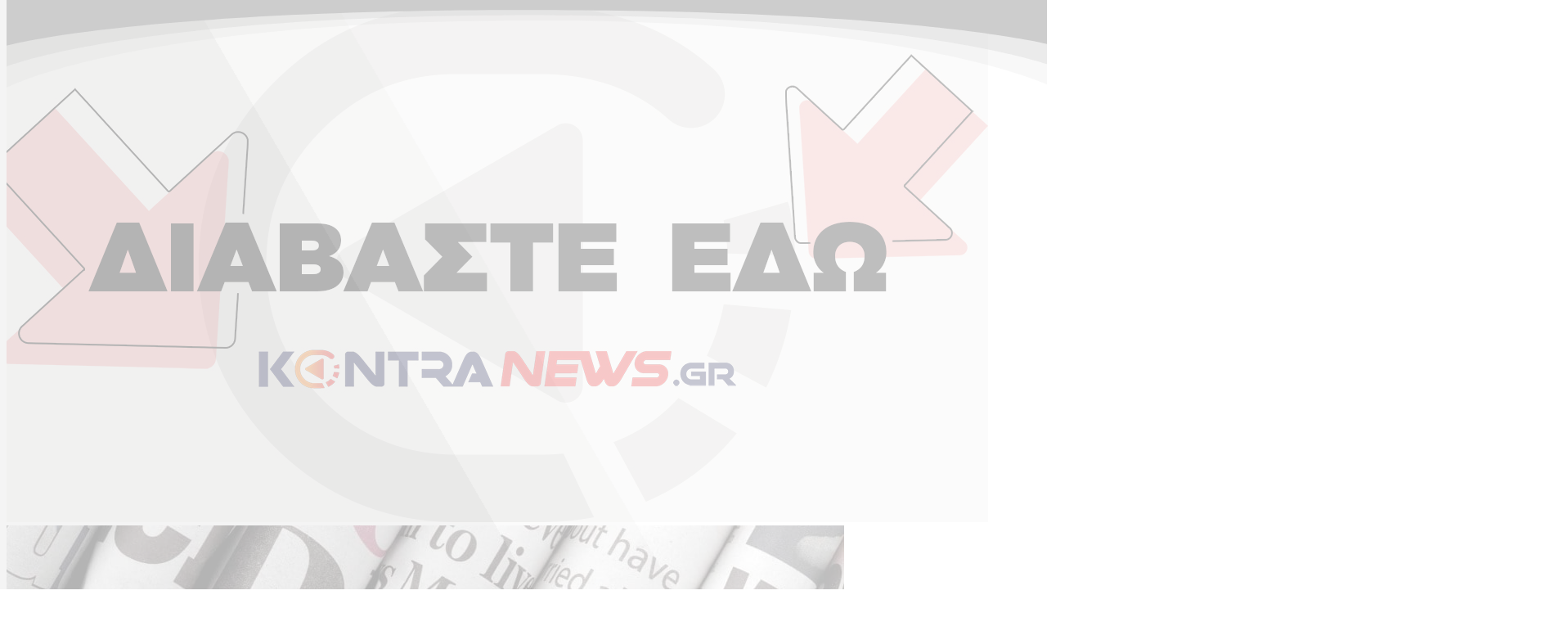

--- FILE ---
content_type: text/html; charset=UTF-8
request_url: https://www.kontranews.gr/%CE%B1%CF%84%CE%B1%CE%BE%CE%B9%CE%BD%CF%8C%CE%BC%CE%B7%CF%84%CE%B1/vizer-telos-apriliou-me-arches-maiou-i-symfonia-elladas-thesmon/
body_size: 57027
content:
<!doctype html>
<html lang="el" >
  <head>
    <meta charset="utf-8">
    <meta name="viewport" content="width=device-width, initial-scale=1">
    <link rel="preconnect" href="https://fonts.googleapis.com">
    <link rel="preconnect" href="https://fonts.gstatic.com" crossorigin>
    <link rel='stylesheet'  href='https://fonts.googleapis.com/css?family=Open Sans Condensed:400,700,900|Open Sans:400,600,700&display=swap' type='text/css' media='all' />
        <!-- InMobi Choice. Consent Manager Tag v3.0 (for TCF 2.2) -->
<script type="text/javascript" async=true>
    (function() {
      var host = window.location.hostname;
      var element = document.createElement('script');
      var firstScript = document.getElementsByTagName('script')[0];
      var url = 'https://cmp.inmobi.com'
        .concat('/choice/', 'b2wbj-NCg5ar_', '/', host, '/choice.js?tag_version=V3');
      var uspTries = 0;
      var uspTriesLimit = 3;
      element.async = true;
      element.type = 'text/javascript';
      element.src = url;
    
      firstScript.parentNode.insertBefore(element, firstScript);
    
      function makeStub() {
        var TCF_LOCATOR_NAME = '__tcfapiLocator';
        var queue = [];
        var win = window;
        var cmpFrame;
    
        function addFrame() {
          var doc = win.document;
          var otherCMP = !!(win.frames[TCF_LOCATOR_NAME]);
    
          if (!otherCMP) {
            if (doc.body) {
              var iframe = doc.createElement('iframe');
    
              iframe.style.cssText = 'display:none';
              iframe.name = TCF_LOCATOR_NAME;
              doc.body.appendChild(iframe);
            } else {
              setTimeout(addFrame, 5);
            }
          }
          return !otherCMP;
        }
    
        function tcfAPIHandler() {
          var gdprApplies;
          var args = arguments;
    
          if (!args.length) {
            return queue;
          } else if (args[0] === 'setGdprApplies') {
            if (
              args.length > 3 &&
              args[2] === 2 &&
              typeof args[3] === 'boolean'
            ) {
              gdprApplies = args[3];
              if (typeof args[2] === 'function') {
                args[2]('set', true);
              }
            }
          } else if (args[0] === 'ping') {
            var retr = {
              gdprApplies: gdprApplies,
              cmpLoaded: false,
              cmpStatus: 'stub'
            };
    
            if (typeof args[2] === 'function') {
              args[2](retr);
            }
          } else {
            if(args[0] === 'init' && typeof args[3] === 'object') {
              args[3] = Object.assign(args[3], { tag_version: 'V3' });
            }
            queue.push(args);
          }
        }
    
        function postMessageEventHandler(event) {
          var msgIsString = typeof event.data === 'string';
          var json = {};
    
          try {
            if (msgIsString) {
              json = JSON.parse(event.data);
            } else {
              json = event.data;
            }
          } catch (ignore) {}
    
          var payload = json.__tcfapiCall;
    
          if (payload) {
            window.__tcfapi(
              payload.command,
              payload.version,
              function(retValue, success) {
                var returnMsg = {
                  __tcfapiReturn: {
                    returnValue: retValue,
                    success: success,
                    callId: payload.callId
                  }
                };
                if (msgIsString) {
                  returnMsg = JSON.stringify(returnMsg);z
                }
                if (event && event.source && event.source.postMessage) {
                  event.source.postMessage(returnMsg, '*');
                }
              },
              payload.parameter
            );
          }
        }
    
        while (win) {
          try {
            if (win.frames[TCF_LOCATOR_NAME]) {
              cmpFrame = win;
              break;
            }
          } catch (ignore) {}
    
          if (win === window.top) {
            break;
          }
          win = win.parent;
        }
        if (!cmpFrame) {
          addFrame();
          win.__tcfapi = tcfAPIHandler;
          win.addEventListener('message', postMessageEventHandler, false);
          win.__tcfapi('addEventListener', 2, function(tcData, success) {
            console.log(tcData.vendor.consents[1]);
            if (tcData.vendor.consents[1])
            {
              loadScriptOnce('ocm');
            }
          });
        }
      };
    
      makeStub();
    
      function makeGppStub() {
        const CMP_ID = 10;
        const SUPPORTED_APIS = [
          '2:tcfeuv2',
          '6:uspv1',
          '7:usnatv1',
          '8:usca',
          '9:usvav1',
          '10:uscov1',
          '11:usutv1',
          '12:usctv1'
        ];
    
        window.__gpp_addFrame = function (n) {
          if (!window.frames[n]) {
            if (document.body) {
              var i = document.createElement("iframe");
              i.style.cssText = "display:none";
              i.name = n;
              document.body.appendChild(i);
            } else {
              window.setTimeout(window.__gpp_addFrame, 10, n);
            }
          }
        };
        window.__gpp_stub = function () {
          var b = arguments;
          __gpp.queue = __gpp.queue || [];
          __gpp.events = __gpp.events || [];
    
          if (!b.length || (b.length == 1 && b[0] == "queue")) {
            return __gpp.queue;
          }
    
          if (b.length == 1 && b[0] == "events") {
            return __gpp.events;
          }
    
          var cmd = b[0];
          var clb = b.length > 1 ? b[1] : null;
          var par = b.length > 2 ? b[2] : null;
          if (cmd === "ping") {
            clb(
              {
                gppVersion: "1.1", // must be “Version.Subversion”, current: “1.1”
                cmpStatus: "stub", // possible values: stub, loading, loaded, error
                cmpDisplayStatus: "hidden", // possible values: hidden, visible, disabled
                signalStatus: "not ready", // possible values: not ready, ready
                supportedAPIs: SUPPORTED_APIS, // list of supported APIs
                cmpId: CMP_ID, // IAB assigned CMP ID, may be 0 during stub/loading
                sectionList: [],
                applicableSections: [-1],
                gppString: "",
                parsedSections: {},
              },
              true
            );
          } else if (cmd === "addEventListener") {
            if (!("lastId" in __gpp)) {
              __gpp.lastId = 0;
            }
            __gpp.lastId++;
            var lnr = __gpp.lastId;
            __gpp.events.push({
              id: lnr,
              callback: clb,
              parameter: par,
            });
            clb(
              {
                eventName: "listenerRegistered",
                listenerId: lnr, // Registered ID of the listener
                data: true, // positive signal
                pingData: {
                  gppVersion: "1.1", // must be “Version.Subversion”, current: “1.1”
                  cmpStatus: "stub", // possible values: stub, loading, loaded, error
                  cmpDisplayStatus: "hidden", // possible values: hidden, visible, disabled
                  signalStatus: "not ready", // possible values: not ready, ready
                  supportedAPIs: SUPPORTED_APIS, // list of supported APIs
                  cmpId: CMP_ID, // list of supported APIs
                  sectionList: [],
                  applicableSections: [-1],
                  gppString: "",
                  parsedSections: {},
                },
              },
              true
            );
          } else if (cmd === "removeEventListener") {
            var success = false;
            for (var i = 0; i < __gpp.events.length; i++) {
              if (__gpp.events[i].id == par) {
                __gpp.events.splice(i, 1);
                success = true;
                break;
              }
            }
            clb(
              {
                eventName: "listenerRemoved",
                listenerId: par, // Registered ID of the listener
                data: success, // status info
                pingData: {
                  gppVersion: "1.1", // must be “Version.Subversion”, current: “1.1”
                  cmpStatus: "stub", // possible values: stub, loading, loaded, error
                  cmpDisplayStatus: "hidden", // possible values: hidden, visible, disabled
                  signalStatus: "not ready", // possible values: not ready, ready
                  supportedAPIs: SUPPORTED_APIS, // list of supported APIs
                  cmpId: CMP_ID, // CMP ID
                  sectionList: [],
                  applicableSections: [-1],
                  gppString: "",
                  parsedSections: {},
                },
              },
              true
            );
          } else if (cmd === "hasSection") {
            clb(false, true);
          } else if (cmd === "getSection" || cmd === "getField") {
            clb(null, true);
          }
          //queue all other commands
          else {
            __gpp.queue.push([].slice.apply(b));
          }
        };
        window.__gpp_msghandler = function (event) {
          var msgIsString = typeof event.data === "string";
          try {
            var json = msgIsString ? JSON.parse(event.data) : event.data;
          } catch (e) {
            var json = null;
          }
          if (typeof json === "object" && json !== null && "__gppCall" in json) {
            var i = json.__gppCall;
            window.__gpp(
              i.command,
              function (retValue, success) {
                var returnMsg = {
                  __gppReturn: {
                    returnValue: retValue,
                    success: success,
                    callId: i.callId,
                  },
                };
                event.source.postMessage(msgIsString ? JSON.stringify(returnMsg) : returnMsg, "*");
              },
              "parameter" in i ? i.parameter : null,
              "version" in i ? i.version : "1.1"
            );
          }
        };
        if (!("__gpp" in window) || typeof window.__gpp !== "function") {
          window.__gpp = window.__gpp_stub;
          window.addEventListener("message", window.__gpp_msghandler, false);
          window.__gpp_addFrame("__gppLocator");
        }
      };
    
      makeGppStub();
    
      var uspStubFunction = function() {
        var arg = arguments;
        if (typeof window.__uspapi !== uspStubFunction) {
          setTimeout(function() {
            if (typeof window.__uspapi !== 'undefined') {
              window.__uspapi.apply(window.__uspapi, arg);
            }
          }, 500);
        }
      };
    
      var checkIfUspIsReady = function() {
        uspTries++;
        if (window.__uspapi === uspStubFunction && uspTries < uspTriesLimit) {
          console.warn('USP is not accessible');
        } else {
          clearInterval(uspInterval);
        }
      };
    
      if (typeof window.__uspapi === 'undefined') {
        window.__uspapi = uspStubFunction;
        var uspInterval = setInterval(checkIfUspIsReady, 6000);
      }
    })();
    </script>
<!-- End InMobi Choice. Consent Manager Tag v3.0 (for TCF 2.2) -->
<script>
  function loadScriptOnce(id) {
    if (document.getElementById(id)) {
      console.log('Script already loaded:', id);
      return;
    }
  
    var script = document.createElement('script');
    script.src = '//cdn.orangeclickmedia.com/tech/kontranews.gr/ocm.js';
    script.async = true;
    script.id = id;
    document.head.appendChild(script);
  }
</script>    <meta name='robots' content='index, follow, max-image-preview:large, max-snippet:-1, max-video-preview:-1' />
	<style>img:is([sizes="auto" i], [sizes^="auto," i]) { contain-intrinsic-size: 3000px 1500px }</style>
	
	<!-- This site is optimized with the Yoast SEO Premium plugin v19.3 (Yoast SEO v24.9) - https://yoast.com/wordpress/plugins/seo/ -->
	<title>Βίζερ: Τέλος Απριλίου με αρχές Μαΐου η συμφωνία Ελλάδας - Θεσμών - KontraNews</title>
	<link rel="canonical" href="https://www.kontranews.gr/αταξινόμητα/vizer-telos-apriliou-me-arches-maiou-i-symfonia-elladas-thesmon/" />
	<meta property="og:locale" content="el_GR" />
	<meta property="og:type" content="article" />
	<meta property="og:title" content="Βίζερ: Τέλος Απριλίου με αρχές Μαΐου η συμφωνία Ελλάδας - Θεσμών" />
	<meta property="og:description" content="Τέλη Απριλίου με αρχές Μαΐου αναμένει συμφωνία ανάμεσα σε Ελλάδα και Θεσμούς, ο επικεφαλής του Euro Working Group Αυστριακός οικονομολόγος, Τόμας Βίζερ και τοποθετεί τη συζήτηση για το πώς&nbsp;μπορεί να προχωρήσει η αναδιάρθρωση του χρέους στις αρχές Απριλίου. Όπως παρατηρεί ο ίδιος, αυτή τη στιγμή «οι συνάδελφοι»&nbsp;βρίσκονται στην Αθήνα και οι συζητήσεις για ένα αρκετά &hellip; Continued" />
	<meta property="og:url" content="https://www.kontranews.gr/αταξινόμητα/vizer-telos-apriliou-me-arches-maiou-i-symfonia-elladas-thesmon/" />
	<meta property="og:site_name" content="KontraNews" />
	<meta property="article:published_time" content="2016-03-14T09:13:06+00:00" />
	<meta property="og:image" content="https://www.kontranews.gr/wp-content/uploads/2016/03/14_69.jpg" />
	<meta property="og:image:width" content="650" />
	<meta property="og:image:height" content="390" />
	<meta property="og:image:type" content="image/jpeg" />
	<meta name="author" content="Kontra Newsroom" />
	<meta name="twitter:card" content="summary_large_image" />
	<meta name="twitter:label1" content="Συντάχθηκε από" />
	<meta name="twitter:data1" content="Kontra Newsroom" />
	<script type="application/ld+json" class="yoast-schema-graph">{"@context":"https://schema.org","@graph":[{"@type":"WebPage","@id":"https://www.kontranews.gr/%ce%b1%cf%84%ce%b1%ce%be%ce%b9%ce%bd%cf%8c%ce%bc%ce%b7%cf%84%ce%b1/vizer-telos-apriliou-me-arches-maiou-i-symfonia-elladas-thesmon/","url":"https://www.kontranews.gr/%ce%b1%cf%84%ce%b1%ce%be%ce%b9%ce%bd%cf%8c%ce%bc%ce%b7%cf%84%ce%b1/vizer-telos-apriliou-me-arches-maiou-i-symfonia-elladas-thesmon/","name":"Βίζερ: Τέλος Απριλίου με αρχές Μαΐου η συμφωνία Ελλάδας - Θεσμών - KontraNews","isPartOf":{"@id":"https://www.kontranews.gr/#website"},"primaryImageOfPage":{"@id":"https://www.kontranews.gr/%ce%b1%cf%84%ce%b1%ce%be%ce%b9%ce%bd%cf%8c%ce%bc%ce%b7%cf%84%ce%b1/vizer-telos-apriliou-me-arches-maiou-i-symfonia-elladas-thesmon/#primaryimage"},"image":{"@id":"https://www.kontranews.gr/%ce%b1%cf%84%ce%b1%ce%be%ce%b9%ce%bd%cf%8c%ce%bc%ce%b7%cf%84%ce%b1/vizer-telos-apriliou-me-arches-maiou-i-symfonia-elladas-thesmon/#primaryimage"},"thumbnailUrl":"https://www.kontranews.gr/wp-content/uploads/2016/03/14_69.jpg","datePublished":"2016-03-14T09:13:06+00:00","author":{"@id":"https://www.kontranews.gr/#/schema/person/cfe6ef4884679c68fea9d0f31e509652"},"breadcrumb":{"@id":"https://www.kontranews.gr/%ce%b1%cf%84%ce%b1%ce%be%ce%b9%ce%bd%cf%8c%ce%bc%ce%b7%cf%84%ce%b1/vizer-telos-apriliou-me-arches-maiou-i-symfonia-elladas-thesmon/#breadcrumb"},"inLanguage":"el","potentialAction":[{"@type":"ReadAction","target":["https://www.kontranews.gr/%ce%b1%cf%84%ce%b1%ce%be%ce%b9%ce%bd%cf%8c%ce%bc%ce%b7%cf%84%ce%b1/vizer-telos-apriliou-me-arches-maiou-i-symfonia-elladas-thesmon/"]}]},{"@type":"ImageObject","inLanguage":"el","@id":"https://www.kontranews.gr/%ce%b1%cf%84%ce%b1%ce%be%ce%b9%ce%bd%cf%8c%ce%bc%ce%b7%cf%84%ce%b1/vizer-telos-apriliou-me-arches-maiou-i-symfonia-elladas-thesmon/#primaryimage","url":"https://www.kontranews.gr/wp-content/uploads/2016/03/14_69.jpg","contentUrl":"https://www.kontranews.gr/wp-content/uploads/2016/03/14_69.jpg","width":650,"height":390},{"@type":"BreadcrumbList","@id":"https://www.kontranews.gr/%ce%b1%cf%84%ce%b1%ce%be%ce%b9%ce%bd%cf%8c%ce%bc%ce%b7%cf%84%ce%b1/vizer-telos-apriliou-me-arches-maiou-i-symfonia-elladas-thesmon/#breadcrumb","itemListElement":[{"@type":"ListItem","position":1,"name":"Home","item":"https://www.kontranews.gr/"},{"@type":"ListItem","position":2,"name":"Βίζερ: Τέλος Απριλίου με αρχές Μαΐου η συμφωνία Ελλάδας &#8211; Θεσμών"}]},{"@type":"WebSite","@id":"https://www.kontranews.gr/#website","url":"https://www.kontranews.gr/","name":"KontraNews","description":"","potentialAction":[{"@type":"SearchAction","target":{"@type":"EntryPoint","urlTemplate":"https://www.kontranews.gr/?s={search_term_string}"},"query-input":{"@type":"PropertyValueSpecification","valueRequired":true,"valueName":"search_term_string"}}],"inLanguage":"el"},{"@type":"Person","@id":"https://www.kontranews.gr/#/schema/person/cfe6ef4884679c68fea9d0f31e509652","name":"Kontra Newsroom","sameAs":["https://kontranews.gr/"],"url":"https://www.kontranews.gr/author/kontranews-team/"}]}</script>
	<!-- / Yoast SEO Premium plugin. -->


<link rel="alternate" type="application/rss+xml" title="Ροή Σχολίων KontraNews &raquo; Βίζερ: Τέλος Απριλίου με αρχές Μαΐου η συμφωνία Ελλάδας &#8211; Θεσμών" href="https://www.kontranews.gr/%ce%b1%cf%84%ce%b1%ce%be%ce%b9%ce%bd%cf%8c%ce%bc%ce%b7%cf%84%ce%b1/vizer-telos-apriliou-me-arches-maiou-i-symfonia-elladas-thesmon/feed/" />
<link rel='stylesheet' id='contact-form-7-css' href='https://www.kontranews.gr/wp-content/plugins/contact-form-7/includes/css/styles.css?ver=6.0.6' media='all' />
<link rel="https://api.w.org/" href="https://www.kontranews.gr/wp-json/" /><link rel="alternate" title="JSON" type="application/json" href="https://www.kontranews.gr/wp-json/wp/v2/posts/74388" /><link rel="EditURI" type="application/rsd+xml" title="RSD" href="https://www.kontranews.gr/xmlrpc.php?rsd" />
<meta name="generator" content="WordPress 6.8.3" />
<link rel='shortlink' href='https://www.kontranews.gr/?p=74388' />
<link rel="alternate" title="oEmbed (JSON)" type="application/json+oembed" href="https://www.kontranews.gr/wp-json/oembed/1.0/embed?url=https%3A%2F%2Fwww.kontranews.gr%2F%25ce%25b1%25cf%2584%25ce%25b1%25ce%25be%25ce%25b9%25ce%25bd%25cf%258c%25ce%25bc%25ce%25b7%25cf%2584%25ce%25b1%2Fvizer-telos-apriliou-me-arches-maiou-i-symfonia-elladas-thesmon%2F" />
<link rel="alternate" title="oEmbed (XML)" type="text/xml+oembed" href="https://www.kontranews.gr/wp-json/oembed/1.0/embed?url=https%3A%2F%2Fwww.kontranews.gr%2F%25ce%25b1%25cf%2584%25ce%25b1%25ce%25be%25ce%25b9%25ce%25bd%25cf%258c%25ce%25bc%25ce%25b7%25cf%2584%25ce%25b1%2Fvizer-telos-apriliou-me-arches-maiou-i-symfonia-elladas-thesmon%2F&#038;format=xml" />
  <script src="https://cdn.onesignal.com/sdks/web/v16/OneSignalSDK.page.js" defer></script>
  <script>
          window.OneSignalDeferred = window.OneSignalDeferred || [];
          OneSignalDeferred.push(async function(OneSignal) {
            await OneSignal.init({
              appId: "318363ea-869e-4ca8-8661-e2979754f3f8",
              serviceWorkerOverrideForTypical: true,
              path: "https://www.kontranews.gr/wp-content/plugins/onesignal-free-web-push-notifications/sdk_files/",
              serviceWorkerParam: { scope: "/wp-content/plugins/onesignal-free-web-push-notifications/sdk_files/push/onesignal/" },
              serviceWorkerPath: "OneSignalSDKWorker.js",
            });
          });

          // Unregister the legacy OneSignal service worker to prevent scope conflicts
          navigator.serviceWorker.getRegistrations().then((registrations) => {
            // Iterate through all registered service workers
            registrations.forEach((registration) => {
              // Check the script URL to identify the specific service worker
              if (registration.active && registration.active.scriptURL.includes('OneSignalSDKWorker.js.php')) {
                // Unregister the service worker
                registration.unregister().then((success) => {
                  if (success) {
                    console.log('OneSignalSW: Successfully unregistered:', registration.active.scriptURL);
                  } else {
                    console.log('OneSignalSW: Failed to unregister:', registration.active.scriptURL);
                  }
                });
              }
            });
          }).catch((error) => {
            console.error('Error fetching service worker registrations:', error);
          });
        </script>
<link rel="icon" href="https://www.kontranews.gr/wp-content/uploads/2025/04/KONTRA_LOGO_NEW_KONTRAKI_page-0001-1-300x212-1-150x150.png" sizes="32x32" />
<link rel="icon" href="https://www.kontranews.gr/wp-content/uploads/2025/04/KONTRA_LOGO_NEW_KONTRAKI_page-0001-1-300x212-1.png" sizes="192x192" />
<link rel="apple-touch-icon" href="https://www.kontranews.gr/wp-content/uploads/2025/04/KONTRA_LOGO_NEW_KONTRAKI_page-0001-1-300x212-1.png" />
<meta name="msapplication-TileImage" content="https://www.kontranews.gr/wp-content/uploads/2025/04/KONTRA_LOGO_NEW_KONTRAKI_page-0001-1-300x212-1.png" />
		<style id="wp-custom-css">
			.page-template-template-custom {
	
	
	
}
.page-template-template-custom #app {
	background-color:#fff;
}

.page-template-template-custom .main {
	
	max-width:1068px;
	margin:20px auto 150px auto;
	
}

.page-template-template-custom .main p{
	margin-bottom:20px;
}

.page-template-template-custom .main .page-header{
	margin-top:60px;
	margin-bottom:50px;
}

.single.single-post article p{
	margin-bottom:20px
}

.grecaptcha-badge{
	display:none !important
}

.page-template-template-custom .wpcf7-form{
	
	max-width:600px;
	margin: 20px auto;
	
}

.page-template-template-custom .wpcf7-form .wpcf7-text{
		border:1px solid #ccc;
	  width:100%;
	  padding:6px;
	  border-radius:5px;
}

.page-template-template-custom .wpcf7-form textarea{
		border:1px solid #ccc;
	  width:100%;
	  padding:6px;
	  border-radius:5px;
}

.page-template-template-custom .wpcf7-form .wpcf7-submit{
		border:1px solid #ccc;
	  width:50%;
	  padding:8px;
	  border-radius:5px;
	  background-color:#eb1c24;
	  color:#fff;
}

.single.single-post article h1{
	font-size:32px;
	font-weight:bold;
	margin-bottom:20px;
}
.single.single-post article h2{
	font-size:30px;
	font-weight:bold;
	margin-bottom:20px;
}
.single.single-post article h3{
	font-size:28px;
	font-weight:bold;
}
.single.single-post article h4{
	font-size:24px;
	font-weight:bold;
	margin-bottom:20px;
}
.single.single-post article h5{
	font-size:22px;
	font-weight:bold;
	margin-bottom:20px;
}
.single.single-post article h6{
	font-size:20px;
	font-weight:bold;
	margin-bottom:20px;
}

.single.single-post article iframe {
	width:100%
}

#onesignal-slidedown-container, #onesignal-popover-container {     
    z-index: 2147483645 !important; 
}		</style>
		
    <link rel="preload" as="style" href="https://www.kontranews.gr/wp-content/themes/kontranews/public/build/assets/app-CTMhpwom.css" /><link rel="preload" as="style" href="https://www.kontranews.gr/wp-content/themes/kontranews/public/build/assets/app-CSBtu__P.css" /><link rel="modulepreload" href="https://www.kontranews.gr/wp-content/themes/kontranews/public/build/assets/app-Ds6lxpsO.js" /><link rel="stylesheet" href="https://www.kontranews.gr/wp-content/themes/kontranews/public/build/assets/app-CTMhpwom.css" /><link rel="stylesheet" href="https://www.kontranews.gr/wp-content/themes/kontranews/public/build/assets/app-CSBtu__P.css" /><script type="module" src="https://www.kontranews.gr/wp-content/themes/kontranews/public/build/assets/app-Ds6lxpsO.js"></script>    <script async src="https://www.googletagmanager.com/gtag/js?id=G-VV40B0Y05W"></script>
<script> 
    window.dataLayer = window.dataLayer || [];
    function gtag(){dataLayer.push(arguments);}
    gtag('js', new Date());
     
    gtag('config', 'UA-48806785-1');
    gtag('config', 'G-VV40B0Y05W');
</script>    
  </head>

  <body x-data="{ open: false }" class="wp-singular post-template-default single single-post postid-74388 single-format-standard wp-embed-responsive wp-theme-kontranews vizer-telos-apriliou-me-arches-maiou-i-symfonia-elladas-thesmon font-display overflow-x-hidden">
    <script async src="https://static.adman.gr/adman.js"></script>
    <script>window.AdmanQueue=window.AdmanQueue||[];AdmanQueue.push(function(){Adman.adunit({id:932,h:'https://x.grxchange.gr',inline:true})});</script>
    
    
    <div id="app">
      <div class="hidden">
        <img class="" src="https://www.kontranews.gr/wp-content/themes/kontranews/public/build/assets/kontrafb-y8AheT-y.jpg" alt="FbShareLogo">
      </div>
      <div class="xl:hidden">
        <div :class="open ? 'fixed !block' : ''" x-show="open" @click="open = false" x-transition:enter="transition-opacity ease-linear duration-300" x-transition:enter-start="opacity-0" x-transition:enter-end="opacity-100" x-transition:leave-start="opacity-100" x-transition:leave-end="opacity-1" 
            class="hidden inset-0 bg-black bg-opacity-0 z-40" ></div>
        <div :class="open ? 'fixed !block' : ''" x-transition:enter="transition ease-out duration-300" x-transition:enter-start="transform translate-x-full" x-transition:enter-end="transform translate-x-0" x-transition:leave="transition ease-in duration-300" x-transition:leave-start="transform translate-x-0" x-transition:leave-end="transform translate-x-full" 
        class="hidden top-0 z-50 bg-gradient-to-b from-[#212555] via-[#522349] to-[#92213a] left-0 w-full h-screen overflow-auto pl-4" >
        <img class="relative object-cover opacity-5 h-screen" src="https://www.kontranews.gr/wp-content/themes/kontranews/public/build/assets/kontra-footer-BlI9pKaM.jpg" alt="">
          <div>
              <div class="flex w-full top-0 absolute justify-between mx-auto items-center m-4">
                  <ul class="flex gap-7 ml-6">
                                                                                                                <li class="hidden md:block">
                                      <a href="https://invite.viber.com/?g2=AQBTjqA8Kj0NRVGjo2QSFJ2eaHM%2FwySfZjYM00xXJPIuQGYo%2BnYrqgef%2FeSJg5eo&amp;lang=en" aria-label="Social Link" target="_blank">
                                          <svg xmlns="http://www.w3.org/2000/svg" height="24" width="24" viewBox="0 0 512 512">
<path d="M444 49.9C431.3 38.2 379.9 .9 265.3 .4c0 0-135.1-8.1-200.9 52.3C27.8 89.3 14.9 143 13.5 209.5c-1.4 66.5-3.1 191.1 117 224.9h.1l-.1 51.6s-.8 20.9 13 25.1c16.6 5.2 26.4-10.7 42.3-27.8 8.7-9.4 20.7-23.2 29.8-33.7 82.2 6.9 145.3-8.9 152.5-11.2 16.6-5.4 110.5-17.4 125.7-142 15.8-128.6-7.6-209.8-49.8-246.5zM457.9 287c-12.9 104-89 110.6-103 115.1-6 1.9-61.5 15.7-131.2 11.2 0 0-52 62.7-68.2 79-5.3 5.3-11.1 4.8-11-5.7 0-6.9 .4-85.7 .4-85.7-.1 0-.1 0 0 0-101.8-28.2-95.8-134.3-94.7-189.8 1.1-55.5 11.6-101 42.6-131.6 55.7-50.5 170.4-43 170.4-43 96.9 .4 143.3 29.6 154.1 39.4 35.7 30.6 53.9 103.8 40.6 211.1zm-139-80.8c.4 8.6-12.5 9.2-12.9 .6-1.1-22-11.4-32.7-32.6-33.9-8.6-.5-7.8-13.4 .7-12.9 27.9 1.5 43.4 17.5 44.8 46.2zm20.3 11.3c1-42.4-25.5-75.6-75.8-79.3-8.5-.6-7.6-13.5 .9-12.9 58 4.2 88.9 44.1 87.8 92.5-.1 8.6-13.1 8.2-12.9-.3zm47 13.4c.1 8.6-12.9 8.7-12.9 .1-.6-81.5-54.9-125.9-120.8-126.4-8.5-.1-8.5-12.9 0-12.9 73.7 .5 133 51.4 133.7 139.2zM374.9 329v.2c-10.8 19-31 40-51.8 33.3l-.2-.3c-21.1-5.9-70.8-31.5-102.2-56.5-16.2-12.8-31-27.9-42.4-42.4-10.3-12.9-20.7-28.2-30.8-46.6-21.3-38.5-26-55.7-26-55.7-6.7-20.8 14.2-41 33.3-51.8h.2c9.2-4.8 18-3.2 23.9 3.9 0 0 12.4 14.8 17.7 22.1 5 6.8 11.7 17.7 15.2 23.8 6.1 10.9 2.3 22-3.7 26.6l-12 9.6c-6.1 4.9-5.3 14-5.3 14s17.8 67.3 84.3 84.3c0 0 9.1 .8 14-5.3l9.6-12c4.6-6 15.7-9.8 26.6-3.7 14.7 8.3 33.4 21.2 45.8 32.9 7 5.7 8.6 14.4 3.8 23.6z"/></svg>

                                      </a>
                                  </li>
                                                                                                                        <li class="hidden md:block">
                                      <a href="https://www.youtube.com/user/kontrachannelhellas" aria-label="Social Link" target="_blank">
                                          <svg xmlns="http://www.w3.org/2000/svg" xmlns:xlink="http://www.w3.org/1999/xlink" version="1.1" id="Capa_1" x="0px" y="0px" viewBox="0 0 24 24" style="enable-background:new 0 0 24 24;" xml:space="preserve" width="20">
<g id="XMLID_184_">
<path d="M23.498,6.186c-0.276-1.039-1.089-1.858-2.122-2.136C19.505,3.546,12,3.546,12,3.546s-7.505,0-9.377,0.504   C1.591,4.328,0.778,5.146,0.502,6.186C0,8.07,0,12,0,12s0,3.93,0.502,5.814c0.276,1.039,1.089,1.858,2.122,2.136   C4.495,20.454,12,20.454,12,20.454s7.505,0,9.377-0.504c1.032-0.278,1.845-1.096,2.122-2.136C24,15.93,24,12,24,12   S24,8.07,23.498,6.186z M9.546,15.569V8.431L15.818,12L9.546,15.569z"/>
</g>
</svg>

                                      </a>
                                  </li>
                                                                                                                        <li class="hidden md:block">
                                      <a href="https://www.facebook.com/kontrachannel/" aria-label="Social Link" target="_blank">
                                          <svg xmlns="http://www.w3.org/2000/svg" xmlns:xlink="http://www.w3.org/1999/xlink" version="1.1" id="Capa_1" x="0px" y="0px" viewBox="0 0 24 24" style="enable-background:new 0 0 24 24;" xml:space="preserve" width="20">
<g>
<path d="M24,12.073c0,5.989-4.394,10.954-10.13,11.855v-8.363h2.789l0.531-3.46H13.87V9.86c0-0.947,0.464-1.869,1.95-1.869h1.509   V5.045c0,0-1.37-0.234-2.679-0.234c-2.734,0-4.52,1.657-4.52,4.656v2.637H7.091v3.46h3.039v8.363C4.395,23.025,0,18.061,0,12.073   c0-6.627,5.373-12,12-12S24,5.445,24,12.073z"/>
</g>
</svg>

                                      </a>
                                  </li>
                                                                                                                        <li class="hidden md:block">
                                      <a href="https://twitter.com/KontraChannel" aria-label="Social Link" target="_blank">
                                          <svg width="21" height="21" version="1.1" xmlns="http://www.w3.org/2000/svg" viewBox="0 0 300 300"><path d="M178.57 127.15 290.27 0h-26.46l-97.03 110.38L89.34 0H0l117.13 166.93L0 300.25h26.46l102.4-116.59 81.8 116.59h89.34M36.01 19.54H76.66l187.13 262.13h-40.66" /></svg>
                                      </a>
                                  </li>
                                                                                                                        <li class="hidden md:block">
                                      <a href="https://www.instagram.com/kontra_channel/" aria-label="Social Link" target="_blank">
                                          <svg xmlns="http://www.w3.org/2000/svg" xmlns:xlink="http://www.w3.org/1999/xlink" version="1.1" id="Capa_1" x="0px" y="0px" viewBox="0 0 24 24" style="enable-background:new 0 0 24 24;" xml:space="preserve" width="20">
<g>
<path d="M12,2.162c3.204,0,3.584,0.012,4.849,0.07c1.308,0.06,2.655,0.358,3.608,1.311c0.962,0.962,1.251,2.296,1.311,3.608   c0.058,1.265,0.07,1.645,0.07,4.849c0,3.204-0.012,3.584-0.07,4.849c-0.059,1.301-0.364,2.661-1.311,3.608   c-0.962,0.962-2.295,1.251-3.608,1.311c-1.265,0.058-1.645,0.07-4.849,0.07s-3.584-0.012-4.849-0.07   c-1.291-0.059-2.669-0.371-3.608-1.311c-0.957-0.957-1.251-2.304-1.311-3.608c-0.058-1.265-0.07-1.645-0.07-4.849   c0-3.204,0.012-3.584,0.07-4.849c0.059-1.296,0.367-2.664,1.311-3.608c0.96-0.96,2.299-1.251,3.608-1.311   C8.416,2.174,8.796,2.162,12,2.162 M12,0C8.741,0,8.332,0.014,7.052,0.072C5.197,0.157,3.355,0.673,2.014,2.014   C0.668,3.36,0.157,5.198,0.072,7.052C0.014,8.332,0,8.741,0,12c0,3.259,0.014,3.668,0.072,4.948c0.085,1.853,0.603,3.7,1.942,5.038   c1.345,1.345,3.186,1.857,5.038,1.942C8.332,23.986,8.741,24,12,24c3.259,0,3.668-0.014,4.948-0.072   c1.854-0.085,3.698-0.602,5.038-1.942c1.347-1.347,1.857-3.184,1.942-5.038C23.986,15.668,24,15.259,24,12   c0-3.259-0.014-3.668-0.072-4.948c-0.085-1.855-0.602-3.698-1.942-5.038c-1.343-1.343-3.189-1.858-5.038-1.942   C15.668,0.014,15.259,0,12,0z"/>
<path d="M12,5.838c-3.403,0-6.162,2.759-6.162,6.162c0,3.403,2.759,6.162,6.162,6.162s6.162-2.759,6.162-6.162   C18.162,8.597,15.403,5.838,12,5.838z M12,16c-2.209,0-4-1.791-4-4s1.791-4,4-4s4,1.791,4,4S14.209,16,12,16z"/>
<circle cx="18.406" cy="5.594" r="1.44"/>
</g>
</svg>

                                      </a>
                                  </li>
                                                                                                                        <li class="hidden md:block">
                                      <a href="https://vm.tiktok.com/ZMLQ28N7e/" aria-label="Social Link" target="_blank">
                                          <svg xmlns="http://www.w3.org/2000/svg" xmlns:xlink="http://www.w3.org/1999/xlink" version="1.1" id="Capa_1" x="0px" y="0px" viewBox="0 0 24 24" style="enable-background:new 0 0 24 24;" xml:space="preserve" width="20">
                        <path d="M22.465,9.866c-2.139,0-4.122-0.684-5.74-1.846v8.385c0,4.188-3.407,7.594-7.594,7.594c-1.618,0-3.119-0.51-4.352-1.376  c-1.958-1.375-3.242-3.649-3.242-6.218c0-4.188,3.407-7.595,7.595-7.595c0.348,0,0.688,0.029,1.023,0.074v0.977v3.235  c-0.324-0.101-0.666-0.16-1.023-0.16c-1.912,0-3.468,1.556-3.468,3.469c0,1.332,0.756,2.489,1.86,3.07  c0.481,0.253,1.028,0.398,1.609,0.398c1.868,0,3.392-1.486,3.462-3.338L12.598,0h4.126c0,0.358,0.035,0.707,0.097,1.047  c0.291,1.572,1.224,2.921,2.517,3.764c0.9,0.587,1.974,0.93,3.126,0.93V9.866z"/>
                        </svg>

                                      </a>
                                  </li>
                                                                                                </ul>
                  <button @click="open= false" class="text-white text-4xl right-0 focus:outline-none flex justify-end mr-10"><img src="https://www.kontranews.gr/wp-content/themes/kontranews/public/build/assets/close-Ct-1zelh.png" alt=""></button>
              </div>
                 
                  <div class="menu-mobile-menu-container"><ul id="menu-mobile-menu" class="flex absolute top-0 mt-16 flex-col w-full"><li class='w-fit py-2.5 pl-6 flex text-xl text-white font-bold items-center'><a class="hover:text-red" href="https://www.kontranews.gr/category/politiki/">ΠΟΛΙΤΙΚΗ</a></li>
<li class='w-fit py-2.5 pl-6 flex text-xl text-white font-bold items-center'><a class="hover:text-red" href="https://www.kontranews.gr/category/koinonia/">ΚΟΙΝΩΝΙΑ</a></li>
<li class='w-fit py-2.5 pl-6 flex text-xl text-white font-bold items-center'><a class="hover:text-red" href="https://www.kontranews.gr/category/bourloto/">ΜΠΟΥΡΛΟΤΟ</a></li>
<li class='w-fit py-2.5 pl-6 flex text-xl text-white font-bold items-center'><a class="hover:text-red" href="https://www.kontranews.gr/category/parapolitika/">ΠΑΡΑΠΟΛΙΤΙΚΑ</a></li>
<li class='w-fit py-2.5 pl-6 flex text-xl text-white font-bold items-center'><a class="hover:text-red" href="https://www.kontranews.gr/category/oikonomia/">ΟΙΚΟΝΟΜΙΑ</a></li>
<li class='w-fit py-2.5 pl-6 flex text-xl text-white font-bold items-center'><a class="hover:text-red" href="https://www.kontranews.gr/category/ygeia/">ΥΓΕΙΑ</a></li>
<li class='w-fit py-2.5 pl-6 flex text-xl text-white font-bold items-center'><a class="hover:text-red" href="https://www.kontranews.gr/category/energeia/">ΕΝΕΡΓΕΙΑ</a></li>
<li class='w-fit py-2.5 pl-6 flex text-xl text-white font-bold items-center'><a class="hover:text-red" href="https://www.kontranews.gr/category/kosmos/">ΚΟΣΜΟΣ</a></li>
<li class='w-fit py-2.5 pl-6 flex text-xl text-white font-bold items-center'><a class="hover:text-red" href="https://www.kontranews.gr/category/athlitika/">ΑΘΛΗΤΙΚΑ</a></li>
<li class='w-fit py-2.5 pl-6 flex text-xl text-white font-bold items-center'><a class="hover:text-red" href="https://www.kontranews.gr/category/media/">MEDIA</a></li>
<li class='w-fit py-2.5 pl-6 flex text-xl text-white font-bold items-center'><a class="hover:text-red" href="https://www.kontranews.gr/category/politismos/">ΠΟΛΙΤΙΣΜΟΣ</a></li>
<li class='w-fit py-2.5 pl-6 flex text-xl text-white font-bold items-center'><a class="hover:text-red" href="https://www.kontranews.gr/category/lifestyle/">LIFESTYLE</a></li>
<li class='w-fit py-2.5 pl-6 flex text-xl text-white font-bold items-center'><a class="hover:text-red" href="https://www.kontranews.gr/category/technologia/">ΤΕΧΝΟΛΟΓΙΑ</a></li>
<li class='w-fit py-2.5 pl-6 flex text-xl text-white font-bold items-center'><a class="hover:text-red" href="https://www.kontranews.gr/category/apopseis/">ΑΠΟΨΕΙΣ</a></li>
</ul></div> 
                            
          </div>
        </div>    
      </div>          

      <header>

  <div style="background: linear-gradient(-90deg,#a31a1f,#122053 70%,#122053)" class="text-xs xl:text-base font-semibold text-white w-full flex justify-center"> 
    <div class="grid grid-cols-3 max-w-[1600px] w-full items-center md:mx-auto font-display2">
        <div class="list-none hidden md:block">
            <ul class="flex">
                <li class="text-sm p-2 hover:bg-red"><a href="/">Αρχική</a></li>
                <li class="text-sm p-2 bg-red text-nowrap"><a href="https://kontrachannel.gr/livetv-kontrachannel.html" target="_blank">Kontra Live</a></li>
                <li class="text-sm p-2 hover:bg-red"><a href="/kataggelies">Καταγγελίες</a></li>
                <li class="text-sm p-2 hover:bg-red"><a href="/epikoinonia">Επικοινωνία</a></li>
            </ul>
        </div>
        <!--Date-->
        <div class="text-nowrap col-span-3 md:col-span-1 justify-center text-sm py-2 text-center">Τετάρτη, 19 Νοεμβρίου 2025</div>
        <!--Time-->  
        <div x-data="time" x-init="interv" class="hidden xl:flex justify-end"> 
            <span style="font-size:14px;color:#fff" x-text="onlytime"></span>    
        </div>
    </div>        
</div>  
  <nav class="border-b-[1px] shadow-2xl border-slate-300 shadow-none">
    <div style="box-shadow: 0px 2px 4px 0px rgba(0,0,0,0.33)" class="w-full">
        <div class="w-full relative overflow-hidden">                   
            <div class="grid md:grid-cols-2 xl:grid-cols-3 max-w-[1640px] w-full px-8 md:px-8 items-center xl:px-2 py-6 xl:py-0 mx-auto xl:h-[98px]">
                <div class="social flex order-2 xl:order-1 z-10 justify-end xl:justify-start">

                    <div class="flex justify-end md:justify-center items-center gap-5">
                                        <div class="hidden md:block">
                    <a href="https://invite.viber.com/?g2=AQBTjqA8Kj0NRVGjo2QSFJ2eaHM%2FwySfZjYM00xXJPIuQGYo%2BnYrqgef%2FeSJg5eo&amp;lang=en" aria-label="Social Link" target="_blank">
                        <svg xmlns="http://www.w3.org/2000/svg" height="24" width="24" viewBox="0 0 512 512">
<path d="M444 49.9C431.3 38.2 379.9 .9 265.3 .4c0 0-135.1-8.1-200.9 52.3C27.8 89.3 14.9 143 13.5 209.5c-1.4 66.5-3.1 191.1 117 224.9h.1l-.1 51.6s-.8 20.9 13 25.1c16.6 5.2 26.4-10.7 42.3-27.8 8.7-9.4 20.7-23.2 29.8-33.7 82.2 6.9 145.3-8.9 152.5-11.2 16.6-5.4 110.5-17.4 125.7-142 15.8-128.6-7.6-209.8-49.8-246.5zM457.9 287c-12.9 104-89 110.6-103 115.1-6 1.9-61.5 15.7-131.2 11.2 0 0-52 62.7-68.2 79-5.3 5.3-11.1 4.8-11-5.7 0-6.9 .4-85.7 .4-85.7-.1 0-.1 0 0 0-101.8-28.2-95.8-134.3-94.7-189.8 1.1-55.5 11.6-101 42.6-131.6 55.7-50.5 170.4-43 170.4-43 96.9 .4 143.3 29.6 154.1 39.4 35.7 30.6 53.9 103.8 40.6 211.1zm-139-80.8c.4 8.6-12.5 9.2-12.9 .6-1.1-22-11.4-32.7-32.6-33.9-8.6-.5-7.8-13.4 .7-12.9 27.9 1.5 43.4 17.5 44.8 46.2zm20.3 11.3c1-42.4-25.5-75.6-75.8-79.3-8.5-.6-7.6-13.5 .9-12.9 58 4.2 88.9 44.1 87.8 92.5-.1 8.6-13.1 8.2-12.9-.3zm47 13.4c.1 8.6-12.9 8.7-12.9 .1-.6-81.5-54.9-125.9-120.8-126.4-8.5-.1-8.5-12.9 0-12.9 73.7 .5 133 51.4 133.7 139.2zM374.9 329v.2c-10.8 19-31 40-51.8 33.3l-.2-.3c-21.1-5.9-70.8-31.5-102.2-56.5-16.2-12.8-31-27.9-42.4-42.4-10.3-12.9-20.7-28.2-30.8-46.6-21.3-38.5-26-55.7-26-55.7-6.7-20.8 14.2-41 33.3-51.8h.2c9.2-4.8 18-3.2 23.9 3.9 0 0 12.4 14.8 17.7 22.1 5 6.8 11.7 17.7 15.2 23.8 6.1 10.9 2.3 22-3.7 26.6l-12 9.6c-6.1 4.9-5.3 14-5.3 14s17.8 67.3 84.3 84.3c0 0 9.1 .8 14-5.3l9.6-12c4.6-6 15.7-9.8 26.6-3.7 14.7 8.3 33.4 21.2 45.8 32.9 7 5.7 8.6 14.4 3.8 23.6z"/></svg>

                    </a>
                </div>
                                                <div class="hidden md:block">
                    <a href="https://www.youtube.com/user/kontrachannelhellas" aria-label="Social Link" target="_blank">
                        <svg xmlns="http://www.w3.org/2000/svg" xmlns:xlink="http://www.w3.org/1999/xlink" version="1.1" id="Capa_1" x="0px" y="0px" viewBox="0 0 24 24" style="enable-background:new 0 0 24 24;" xml:space="preserve" width="20">
<g id="XMLID_184_">
<path d="M23.498,6.186c-0.276-1.039-1.089-1.858-2.122-2.136C19.505,3.546,12,3.546,12,3.546s-7.505,0-9.377,0.504   C1.591,4.328,0.778,5.146,0.502,6.186C0,8.07,0,12,0,12s0,3.93,0.502,5.814c0.276,1.039,1.089,1.858,2.122,2.136   C4.495,20.454,12,20.454,12,20.454s7.505,0,9.377-0.504c1.032-0.278,1.845-1.096,2.122-2.136C24,15.93,24,12,24,12   S24,8.07,23.498,6.186z M9.546,15.569V8.431L15.818,12L9.546,15.569z"/>
</g>
</svg>

                    </a>
                </div>
                                                <div class="hidden md:block">
                    <a href="https://www.facebook.com/kontrachannel/" aria-label="Social Link" target="_blank">
                        <svg xmlns="http://www.w3.org/2000/svg" xmlns:xlink="http://www.w3.org/1999/xlink" version="1.1" id="Capa_1" x="0px" y="0px" viewBox="0 0 24 24" style="enable-background:new 0 0 24 24;" xml:space="preserve" width="20">
<g>
<path d="M24,12.073c0,5.989-4.394,10.954-10.13,11.855v-8.363h2.789l0.531-3.46H13.87V9.86c0-0.947,0.464-1.869,1.95-1.869h1.509   V5.045c0,0-1.37-0.234-2.679-0.234c-2.734,0-4.52,1.657-4.52,4.656v2.637H7.091v3.46h3.039v8.363C4.395,23.025,0,18.061,0,12.073   c0-6.627,5.373-12,12-12S24,5.445,24,12.073z"/>
</g>
</svg>

                    </a>
                </div>
                                                <div class="hidden md:block">
                    <a href="https://twitter.com/KontraChannel" aria-label="Social Link" target="_blank">
                        <svg width="21" height="21" version="1.1" xmlns="http://www.w3.org/2000/svg" viewBox="0 0 300 300"><path d="M178.57 127.15 290.27 0h-26.46l-97.03 110.38L89.34 0H0l117.13 166.93L0 300.25h26.46l102.4-116.59 81.8 116.59h89.34M36.01 19.54H76.66l187.13 262.13h-40.66" /></svg>
                    </a>
                </div>
                                                <div class="hidden md:block">
                    <a href="https://www.instagram.com/kontra_channel/" aria-label="Social Link" target="_blank">
                        <svg xmlns="http://www.w3.org/2000/svg" xmlns:xlink="http://www.w3.org/1999/xlink" version="1.1" id="Capa_1" x="0px" y="0px" viewBox="0 0 24 24" style="enable-background:new 0 0 24 24;" xml:space="preserve" width="20">
<g>
<path d="M12,2.162c3.204,0,3.584,0.012,4.849,0.07c1.308,0.06,2.655,0.358,3.608,1.311c0.962,0.962,1.251,2.296,1.311,3.608   c0.058,1.265,0.07,1.645,0.07,4.849c0,3.204-0.012,3.584-0.07,4.849c-0.059,1.301-0.364,2.661-1.311,3.608   c-0.962,0.962-2.295,1.251-3.608,1.311c-1.265,0.058-1.645,0.07-4.849,0.07s-3.584-0.012-4.849-0.07   c-1.291-0.059-2.669-0.371-3.608-1.311c-0.957-0.957-1.251-2.304-1.311-3.608c-0.058-1.265-0.07-1.645-0.07-4.849   c0-3.204,0.012-3.584,0.07-4.849c0.059-1.296,0.367-2.664,1.311-3.608c0.96-0.96,2.299-1.251,3.608-1.311   C8.416,2.174,8.796,2.162,12,2.162 M12,0C8.741,0,8.332,0.014,7.052,0.072C5.197,0.157,3.355,0.673,2.014,2.014   C0.668,3.36,0.157,5.198,0.072,7.052C0.014,8.332,0,8.741,0,12c0,3.259,0.014,3.668,0.072,4.948c0.085,1.853,0.603,3.7,1.942,5.038   c1.345,1.345,3.186,1.857,5.038,1.942C8.332,23.986,8.741,24,12,24c3.259,0,3.668-0.014,4.948-0.072   c1.854-0.085,3.698-0.602,5.038-1.942c1.347-1.347,1.857-3.184,1.942-5.038C23.986,15.668,24,15.259,24,12   c0-3.259-0.014-3.668-0.072-4.948c-0.085-1.855-0.602-3.698-1.942-5.038c-1.343-1.343-3.189-1.858-5.038-1.942   C15.668,0.014,15.259,0,12,0z"/>
<path d="M12,5.838c-3.403,0-6.162,2.759-6.162,6.162c0,3.403,2.759,6.162,6.162,6.162s6.162-2.759,6.162-6.162   C18.162,8.597,15.403,5.838,12,5.838z M12,16c-2.209,0-4-1.791-4-4s1.791-4,4-4s4,1.791,4,4S14.209,16,12,16z"/>
<circle cx="18.406" cy="5.594" r="1.44"/>
</g>
</svg>

                    </a>
                </div>
                                                <div class="hidden md:block">
                    <a href="https://vm.tiktok.com/ZMLQ28N7e/" aria-label="Social Link" target="_blank">
                        <svg xmlns="http://www.w3.org/2000/svg" xmlns:xlink="http://www.w3.org/1999/xlink" version="1.1" id="Capa_1" x="0px" y="0px" viewBox="0 0 24 24" style="enable-background:new 0 0 24 24;" xml:space="preserve" width="20">
                        <path d="M22.465,9.866c-2.139,0-4.122-0.684-5.74-1.846v8.385c0,4.188-3.407,7.594-7.594,7.594c-1.618,0-3.119-0.51-4.352-1.376  c-1.958-1.375-3.242-3.649-3.242-6.218c0-4.188,3.407-7.595,7.595-7.595c0.348,0,0.688,0.029,1.023,0.074v0.977v3.235  c-0.324-0.101-0.666-0.16-1.023-0.16c-1.912,0-3.468,1.556-3.468,3.469c0,1.332,0.756,2.489,1.86,3.07  c0.481,0.253,1.028,0.398,1.609,0.398c1.868,0,3.392-1.486,3.462-3.338L12.598,0h4.126c0,0.358,0.035,0.707,0.097,1.047  c0.291,1.572,1.224,2.921,2.517,3.764c0.9,0.587,1.974,0.93,3.126,0.93V9.866z"/>
                        </svg>

                    </a>
                </div>
                               
    <div x-data="{open:false}" class="z-50 w-full">                 
        <div @click="open=true;" class="search pr-4">
            <svg class="cursor-pointer" xmlns="http://www.w3.org/2000/svg" id="Outline" viewBox="0 0 24 24" width="22"><path d="M23.707,22.293l-5.969-5.969a10.016,10.016,0,1,0-1.414,1.414l5.969,5.969a1,1,0,0,0,1.414-1.414ZM10,18a8,8,0,1,1,8-8A8.009,8.009,0,0,1,10,18Z"/></svg>
        </div>  
        <div
            :class="open ? '!flex' : ''"
            style="background-color: rgba(0, 0, 0, .8)"
            class="mx-auto fixed z-50 top-0 left-0 w-[100vw] h-[100vh] items-center hidden"
        >
            <div class="container mx-auto rounded p-4 mt-2 overflow-y-auto">
                <div class="bg-[rgba(0, 0, 0, .5)] rounded px-8 py-8">
                    <div class="m-auto search text-white text-[40px] max-w-3xl">
                        <form x-data="{inpval: ''}" role="search" action="/" method="get" >
                            <div class="relative flex">
                                <input
                                    x-model="inpval"                                               
                                    type="text"
                                    class="relative m-0 block border-b border-white border-solid flex-auto w-full bg-transparent bg-clip-padding px-3 py-[0.25rem] font-normal leading-[1.6] text-surface outline-none transition duration-200 ease-in-out placeholder:text-neutral-500 focus:z-[3] focus:border-primary focus:shadow-inset focus:outline-none motion-reduce:transition-nonetext-white text-neutral-200 autofill:shadow-autofill"
                                    placeholder="Αναζήτηση"
                                    name="s"
                                    aria-label="Search"
                                    id="exampleFormControlInput2"
                                    aria-describedby="button-addon2"                                                     
                                    />
                                <button x-show="inpval != ''" @click="inpval = ''" type="button" class="z-10 absolute h-full cursor-pointer right-12 text-white">
                                    <svg xmlns="http://www.w3.org/2000/svg" fill="none" viewBox="0 0 24 24" stroke-width="1.5" stroke="currentColor" class="size-8">
                                        <path stroke-linecap="round" stroke-linejoin="round" d="M6 18 18 6M6 6l12 12" />
                                    </svg>
                                </button>
                                <button
                                    type="submit"                                                
                                    class="z-10 absolute flex items-center h-full cursor-pointer right-0 px-3 py-[0.25rem] text-white"
                                    id="button-addon2">
                                    <svg xmlns="http://www.w3.org/2000/svg" fill="none" viewBox="0 0 24 24" stroke-width="1.5" stroke="currentColor" class="size-6 h-7 w-7">
                                    <path stroke-linecap="round" stroke-linejoin="round" d="m21 21-5.197-5.197m0 0A7.5 7.5 0 1 0 5.196 5.196a7.5 7.5 0 0 0 10.607 10.607Z" />
                                    </svg>                            
                                </button>
                            </div>
                        </form>
                        <div class="fixed top-20 right-10">
                            <button @click="open=false" class="text white">
                                <svg xmlns="http://www.w3.org/2000/svg" fill="none" viewBox="0 0 24 24" stroke-width="1.5" stroke="currentColor" class="size-12">
                                    <path stroke-linecap="round" stroke-linejoin="round" d="M6 18 18 6M6 6l12 12" />
                                </svg>                                                  
                            </button>
                        </div>
                    </div>
                </div>
            </div>    
        </div>     
    </div>
</div>
                                       
                </div>
                
                <div class="flex col-span-2 md:col-span-1 order-1 xl:order-2 logo-full md:w-full h-[23px] md:h-[65px] z-10">
    <a class="flex items-center" href="/">
        <img class="w-full xl:w-auto" src="https://www.kontranews.gr/wp-content/uploads/2025/04/kontranew1.png" width="910" height="111" alt="Kontranews - Logo"/>                       
    </a>
</div>                
                <div class="max-w-full order-3 hidden xl:block z-10 text-align:right overflow-hidden">
    <div>
        
        <a class="weatherwidget-io" href="https://forecast7.com/el/37d9823d73/athens/" data-label_1="ΑΘΗΝΑ" data-label_2="ΚΑΙΡΟΣ" data-font="Open Sans" data-icons="Climacons" data-mode="Current" data-days="3" data-theme="original" data-basecolor="" data-textcolor="#111111" data-cloudcolor="#111111" data-snowcolor="#ffffff" >ΑΘΗΝΑ ΚΑΙΡΟΣ</a>
        <script>
        !function(d,s,id){var js,fjs=d.getElementsByTagName(s)[0];if(!d.getElementById(id)){js=d.createElement(s);js.id=id;js.src='https://weatherwidget.io/js/widget.min.js';fjs.parentNode.insertBefore(js,fjs);}}(document,'script','weatherwidget-io-js');
        </script>
    </div>
</div>    
                
                <div class="absolute top-0 left-0 w-full h-full">
    <div class="relative w-full h-full">
        <div class="bg bg2 absolute top-0 left-0 h-full"></div>
        <div class="bg bg3 absolute top-0 left-0 h-full"></div>
    </div>                    
</div>  
               
            </div>
        </div>
        
        <div class="bg-gradient-to-r from-blue from-40% via-red 60% to-red h-0.5 hidden md:block mx-auto max-w-[1600px]"></div>
                <div class="menu-main-menu-container"><ul id="menu-main-menu" class="xl:mx-12 hidden md:flex md:flex-wrap xl:mx-auto list-none justify-evenly items-center md:text-sm 2xl:text-base leading-none xl:gap-1 2xl:gap-4 w-full xl:max-w-[1580px]"><li class='hover:text-red px-4 md:leading-[30px] xl:leading-[55px]'><a class="hover:text-red" href="https://www.kontranews.gr/category/politiki/">ΠΟΛΙΤΙΚΗ</a></li>
<li class='hover:text-red px-4 md:leading-[30px] xl:leading-[55px]'><a class="hover:text-red" href="https://www.kontranews.gr/category/koinonia/">ΚΟΙΝΩΝΙΑ</a></li>
<li class='hover:text-red px-4 md:leading-[30px] xl:leading-[55px]'><a class="hover:text-red" href="https://www.kontranews.gr/category/bourloto/">ΜΠΟΥΡΛΟΤΟ</a></li>
<li class='hover:text-red px-4 md:leading-[30px] xl:leading-[55px]'><a class="hover:text-red" href="https://www.kontranews.gr/category/parapolitika/">ΠΑΡΑΠΟΛΙΤΙΚΑ</a></li>
<li class='hover:text-red px-4 md:leading-[30px] xl:leading-[55px]'><a class="hover:text-red" href="https://www.kontranews.gr/category/oikonomia/">ΟΙΚΟΝΟΜΙΑ</a></li>
<li class='hover:text-red px-4 md:leading-[30px] xl:leading-[55px]'><a class="hover:text-red" href="https://www.kontranews.gr/category/ygeia/">ΥΓΕΙΑ</a></li>
<li class='hover:text-red px-4 md:leading-[30px] xl:leading-[55px]'><a class="hover:text-red" href="https://www.kontranews.gr/category/energeia/">ΕΝΕΡΓΕΙΑ</a></li>
<li class='hover:text-red px-4 md:leading-[30px] xl:leading-[55px]'><a class="hover:text-red" href="https://www.kontranews.gr/category/kosmos/">ΚΟΣΜΟΣ</a></li>
<li class='hover:text-red px-4 md:leading-[30px] xl:leading-[55px]'><a class="hover:text-red" href="https://filathlos.gr">ΑΘΛΗΤΙΚΑ</a></li>
<li class='hover:text-red px-4 md:leading-[30px] xl:leading-[55px]'><a class="hover:text-red" href="https://www.kontranews.gr/category/media/">MEDIA</a></li>
<li class='hover:text-red px-4 md:leading-[30px] xl:leading-[55px]'><a class="hover:text-red" href="https://www.kontranews.gr/category/politismos/">ΠΟΛΙΤΙΣΜΟΣ</a></li>
<li x-data='{ openmobmenu: false }' @mouseover='openmobmenu = true' @mouseover.away='openmobmenu = false' class='parent flex flex-wrap items-center justify-between xl:border-0 border-b relative px-4'><span class="leading-[25px] pointer-events-none md:leading-[30px] xl:leading-[55px]">ΠΕΡΙΣΣΟΤΕΡΑ</span>
<ul @mouseover='openmobmenu = true' @mouseover.away='openmobmenu = false' x-show='openmobmenu' :class='openmobmenu ? "!flex flex-col" : ""' role="menu" class="relative md:absolute left-0 top-0 md:top-[35px] xl:top-[55px] bg-white w-full xl:w-full  text-[#777777] leading-7 text-base z-10 shadow-[inset_0_-2px_4px_rgba(0,0,0,0.4)] transition ">
<li class='hover:text-red hover:bg-gray-200 px-4 text-[15px] xl:leading-[35px]'><a class="hover:text-red" href="https://www.kontranews.gr/category/lifestyle/">LIFESTYLE</a></li>
<li class='hover:text-red hover:bg-gray-200 px-4 text-[15px] xl:leading-[35px]'><a class="hover:text-red" href="https://www.kontranews.gr/category/technologia/">ΤΕΧΝΟΛΟΓΙΑ</a></li>
<li class='hover:text-red hover:bg-gray-200 px-4 text-[15px] xl:leading-[35px]'><a class="hover:text-red" href="https://www.kontranews.gr/category/apopseis/">ΑΠΟΨΕΙΣ</a></li>
</ul>
</li>
</ul></div> 
          
                        
    </div>
  </nav>
    <!--Telautaies Eidiseis-->
<div class="hidden xl:block bg-[rgb(240,240,240)]"> 
    <div class="grid grid-cols-5 items-center mx-auto w-[1580px] text-white p-2">
        <div class="grid grid-cols-1 gap-1 pl-24">
            <div class="max-w-fit flex col-span-1 px-2 py-1 bg-red text-[15px] font-bold font-display2">ΤΕΛΕΥΤΑΙΕΣ ΕΙΔΗΣΕΙΣ
            </div>               
        </div>
        <!--Date-->
        <div x-data="newsTicker()" class="flex col-span-4 h-full w-full"> 
            <div class="relative overflow-hidden w-full text-[15px] font-medium text-gray-800">
                <template x-for="(item, index) in news" :key="index">
                    <div
                        x-show="index === current"
                        x-transition:enter="transition-opacity duration-700"
                        x-transition:enter-start="opacity-0"
                        x-transition:enter-end="opacity-100"
                        x-transition:leave="transition-opacity duration-700"
                        x-transition:leave-start="opacity-100"
                        x-transition:leave-end="opacity-0"
                        class="absolute inset-0 flex items-center justify-start"
                    >
                        <a :href="item.permalink"><span x-text="item.post_title"></span></a>
                    </div>
                </template>
            </div>                    
        </div>         
    </div>        
</div>
<script>
    function newsTicker() {
        return {
            news: [{"ID":1076225,"post_author":"11","post_date":"2025-11-19 00:15:42","post_date_gmt":"2025-11-18 22:15:42","post_content":"\u03a7\u03b8\u03b5\u03c2, \u03b1\u03bd\u03ae\u03bc\u03b5\u03c1\u03b1 \u03c4\u03b7\u03c2 \u03b5\u03c0\u03b5\u03c4\u03b5\u03af\u03bf\u03c5 \u03c4\u03b7\u03c2 \u03b5\u03be\u03ad\u03b3\u03b5\u03c1\u03c3\u03b7\u03c2 \u03c4\u03bf\u03c5 \u03a0\u03bf\u03bb\u03c5\u03c4\u03b5\u03c7\u03bd\u03b5\u03af\u03bf\u03c5, \u03bf \u03a0\u03b1\u03bd\u03b1\u03b3\u03b9\u03ce\u03c4\u03b7\u03c2 \u0399\u03c9\u03ac\u03bd\u03bd\u03bf\u03c5 \u03bc\u03af\u03bb\u03b7\u03c3\u03b5 \u03b3\u03b9\u03b1 \u03c0\u03c1\u03ce\u03c4\u03b7 \u03c6\u03bf\u03c1\u03ac \u03bc\u03b5\u03c4\u03ac \u03b1\u03c0\u03cc \u03bc\u03b9\u03c3\u03cc \u03b1\u03b9\u03ce\u03bd\u03b1 \u03c3\u03c4\u03b7\u03bd \u03c4\u03b7\u03bb\u03b5\u03cc\u03c1\u03b1\u03c3\u03b7 \u03ba\u03b1\u03b9 \u03bc\u03af\u03bb\u03b7\u03c3\u03b5 \u03c3\u03c4\u03b7\u03bd \u03b5\u03ba\u03c0\u03bf\u03bc\u03c0\u03ae KontraView \u03bc\u03b5 \u03c4\u03b7\u03bd \u0395\u03bb\u03b5\u03c5\u03b8\u03b5\u03c1\u03af\u03b1 \u03a4\u03b6\u03b1\u03bd\u03b1\u03ba\u03bf\u03cd\u03bb\u03b7 \u03c3\u03c4\u03bf Kontra Channel. \u0397 \u03b5\u03bc\u03c6\u03ac\u03bd\u03b9\u03c3\u03ae \u03c4\u03bf\u03c5 \u2014 \u03c3\u03c0\u03ac\u03bd\u03b9\u03b1 \u03ba\u03b1\u03b9 \u03c6\u03bf\u03c1\u03c4\u03b9\u03c3\u03bc\u03ad\u03bd\u03b7\u2014 \u03c3\u03ae\u03bc\u03b1\u03bd\u03b5 \u03c4\u03b7\u03bd \u03b5\u03c0\u03b9\u03c3\u03c4\u03c1\u03bf\u03c6\u03ae \u03bc\u03b9\u03b1\u03c2 \u03c6\u03c9\u03bd\u03ae\u03c2 \u03c0\u03bf\u03c5 \u03b5\u03c0\u03af \u03b4\u03b5\u03ba\u03b1\u03b5\u03c4\u03af\u03b5\u03c2 \u03b5\u03af\u03c7\u03b5 \u03b5\u03c0\u03b9\u03bb\u03ad\u03be\u03b5\u03b9 \u03c4\u03b7 \u03c3\u03b9\u03c9\u03c0\u03ae, \u03ba\u03bf\u03c5\u03b2\u03b1\u03bb\u03ce\u03bd\u03c4\u03b1\u03c2 \u03b5\u03bc\u03c0\u03b5\u03b9\u03c1\u03af\u03b5\u03c2, \u03c4\u03c1\u03b1\u03cd\u03bc\u03b1\u03c4\u03b1 \u03ba\u03b1\u03b9 \u03ad\u03bd\u03b1 \u03b1\u03bd\u03b5\u03be\u03af\u03c4\u03b7\u03bb\u03bf \u03b9\u03c3\u03c4\u03bf\u03c1\u03b9\u03ba\u03cc \u03b1\u03c0\u03bf\u03c4\u03cd\u03c0\u03c9\u03bc\u03b1.\r\n\r\n\u038c\u03c0\u03c9\u03c2 \u03b5\u03af\u03c0\u03b5 \u03ba\u03b1\u03b9 \u03bf \u03af\u03b4\u03b9\u03bf\u03c2 \u00ab\u0395\u03af\u03bd\u03b1\u03b9 \u03b7 \u03c0\u03c1\u03ce\u03c4\u03b7 \u03c6\u03bf\u03c1\u03ac \u03c0\u03bf\u03c5 \u03b2\u03b3\u03b1\u03af\u03bd\u03c9 \u03bd\u03b1 \u03c0\u03c9 \u03b3\u03b9\u03b1 \u03c4\u03b1 \u03b3\u03b5\u03b3\u03bf\u03bd\u03cc\u03c4\u03b1\u00bb, \u03b5\u03be\u03b7\u03b3\u03ce\u03bd\u03c4\u03b1\u03c2 \u03cc\u03c4\u03b9 \u03b5\u03c0\u03af 52 \u03c7\u03c1\u03cc\u03bd\u03b9\u03b1 \u03b1\u03c1\u03bd\u03ae\u03b8\u03b7\u03ba\u03b5 \u03bd\u03b1 \u03bc\u03b9\u03bb\u03ae\u03c3\u03b5\u03b9, \u03b5\u03ba\u03c4\u03cc\u03c2 \u03b1\u03c0\u03cc \u03bc\u03b9\u03b1 \u03c3\u03c4\u03b9\u03b3\u03bc\u03ae \u03c4\u03bf 1974 \u03cc\u03c4\u03b1\u03bd \u03c4\u03c5\u03c7\u03b1\u03af\u03b1 \u03ac\u03ba\u03bf\u03c5\u03c3\u03b5 \u03c4\u03b7 \u03c6\u03c9\u03bd\u03ae \u03c4\u03bf\u03c5 \u03c3\u03b5 \u03ad\u03bd\u03b1 \u03b3\u03b1\u03bb\u03bb\u03b9\u03ba\u03cc \u03c0\u03c1\u03b1\u03ba\u03c4\u03bf\u03c1\u03b5\u03af\u03bf \u03b5\u03bd\u03ce \u03b2\u03c1\u03b9\u03c3\u03ba\u03cc\u03c4\u03b1\u03bd \u03c3\u03c4\u03b7\u03bd \u0395\u03c5\u03c1\u03ce\u03c0\u03b7.\r\n\r\n<iframe width=\"560\" height=\"315\" src=\"https:\/\/www.youtube.com\/embed\/5hEFg4dStII?si=4EkaduLYqnFUueK_\" title=\"YouTube video player\" frameborder=\"0\" allow=\"accelerometer; autoplay; clipboard-write; encrypted-media; gyroscope; picture-in-picture; web-share\" referrerpolicy=\"strict-origin-when-cross-origin\" allowfullscreen><\/iframe>\r\n\r\n\u0391\u03c6\u03b7\u03b3\u03ae\u03b8\u03b7\u03ba\u03b5 \u03c4\u03bf\u03bd \u03c1\u03cc\u03bb\u03bf \u03c4\u03bf\u03c5 \u03c9\u03c2 \u03c1\u03b1\u03b4\u03b9\u03bf\u03c0\u03b5\u03b9\u03c1\u03b1\u03c4\u03ae \u03c3\u03c4\u03bf \u03a0\u03bf\u03bb\u03c5\u03c4\u03b5\u03c7\u03bd\u03b5\u03af\u03bf, \u03c4\u03b7\u03bd \u03c0\u03c1\u03bf\u03c3\u03c0\u03ac\u03b8\u03b5\u03b9\u03b1 \u03c3\u03cd\u03bd\u03b4\u03b5\u03c3\u03b7\u03c2 \u03bc\u03b5 \u03ac\u03bb\u03bb\u03bf\u03c5\u03c2 \u03c3\u03c4\u03b1\u03b8\u03bc\u03bf\u03cd\u03c2 \u03ba\u03b1\u03b9 \u03c4\u03b7 \u03bc\u03b5\u03c4\u03ac\u03b4\u03bf\u03c3\u03b7 \u03bc\u03b7\u03bd\u03c5\u03bc\u03ac\u03c4\u03c9\u03bd \u03c4\u03b7\u03bd \u03ba\u03c1\u03af\u03c3\u03b9\u03bc\u03b7 \u03c0\u03b5\u03c1\u03af\u03bf\u03b4\u03bf, \u03bc\u03b5 \u03c3\u03c4\u03cc\u03c7\u03bf \u03bd\u03b1 \u03ba\u03c1\u03b1\u03c4\u03b7\u03b8\u03b5\u03af \u03b6\u03c9\u03bd\u03c4\u03b1\u03bd\u03ae \u03b7 \u03b5\u03c0\u03b9\u03ba\u03bf\u03b9\u03bd\u03c9\u03bd\u03af\u03b1 \u03ba\u03b1\u03b9 \u03bd\u03b1 \u03ba\u03b9\u03bd\u03b7\u03c4\u03bf\u03c0\u03bf\u03b9\u03b7\u03b8\u03b5\u03af \u03bf \u03ba\u03cc\u03c3\u03bc\u03bf\u03c2. \u03a0\u03b5\u03c1\u03b9\u03ad\u03b3\u03c1\u03b1\u03c8\u03b5 \u03c0\u03ce\u03c2, \u03c4\u03bf \u03c0\u03c1\u03c9\u03af \u03c0\u03bf\u03c5 \u00ab\u03ad\u03c0\u03b5\u03c3\u03b5 \u03b7 \u03c0\u03cc\u03c1\u03c4\u03b1\u00bb, \u03c3\u03b7\u03ba\u03ce\u03b8\u03b7\u03ba\u03b5 \u03ba\u03b1\u03b9 \u03c0\u03ae\u03b3\u03b5 \u03c3\u03c4\u03bf \u03c3\u03c0\u03af\u03c4\u03b9 \u03c4\u03bf\u03c5 \u03b3\u03b9\u03b1 \u03bd\u03b1 \u03c3\u03c5\u03bd\u03b5\u03c7\u03af\u03c3\u03b5\u03b9, \u03bc\u03b1\u03b6\u03af \u03bc\u03b5 \u03ac\u03bb\u03bb\u03bf\u03c5\u03c2, \u03c4\u03b9\u03c2 \u03b1\u03bd\u03b1\u03bc\u03b5\u03c4\u03b1\u03b4\u03cc\u03c3\u03b5\u03b9\u03c2 \u03cc\u03c0\u03bf\u03c5 \u03bc\u03c0\u03bf\u03c1\u03bf\u03cd\u03c3\u03b1\u03bd, \u03c0\u03c1\u03bf\u03c3\u03c0\u03b1\u03b8\u03ce\u03bd\u03c4\u03b1\u03c2 \u03bd\u03b1 \u03b4\u03b9\u03b1\u03c4\u03b7\u03c1\u03ae\u03c3\u03bf\u03c5\u03bd \u03c4\u03b7\u03bd \u03b5\u03bb\u03c0\u03af\u03b4\u03b1 \u03b3\u03b9\u03b1 \u03bc\u03b1\u03b6\u03b9\u03ba\u03ae \u03c0\u03b1\u03c1\u03bf\u03c5\u03c3\u03af\u03b1 \u03c4\u03bf \u03a3\u03ac\u03b2\u03b2\u03b1\u03c4\u03bf \u2014 \u03c3\u03c4\u03cc\u03c7\u03bf\u03c2 \u03c0\u03bf\u03c5 \u03c4\u03b5\u03bb\u03b9\u03ba\u03ac \u03b4\u03b5\u03bd \u03b5\u03ba\u03c0\u03bb\u03b7\u03c1\u03ce\u03b8\u03b7\u03ba\u03b5.\r\n\r\n\u03a3\u03ba\u03bb\u03b7\u03c1\u03ae \u03ae\u03c4\u03b1\u03bd \u03ba\u03b1\u03b9 \u03b7 \u03b1\u03c6\u03ae\u03b3\u03b7\u03c3\u03ae \u03c4\u03bf\u03c5 \u03b3\u03b9\u03b1 \u03c4\u03b7 \u03c3\u03cd\u03bb\u03bb\u03b7\u03c8\u03b7 \u03ba\u03b1\u03b8\u03ce\u03c2 \u03b8\u03c5\u03bc\u03ae\u03b8\u03b7\u03ba\u03b5 \u03c4\u03b7\u03bd \u03ad\u03bd\u03b1\u03c1\u03be\u03b7 \u03c4\u03bf\u03c5 \u03bc\u03b1\u03c1\u03c4\u03c5\u03c1\u03af\u03bf\u03c5 \u03ba\u03b1\u03b9 \u03c4\u03b9\u03c2 27 \u03bc\u03ad\u03c1\u03b5\u03c2 \u03c3\u03c4\u03b7\u03bd \u0391\u03c3\u03c6\u03ac\u03bb\u03b5\u03b9\u03b1, \u03cc\u03c0\u03bf\u03c5 \u03c5\u03c0\u03ad\u03c3\u03c4\u03b7 \u03be\u03c5\u03bb\u03bf\u03b4\u03b1\u03c1\u03bc\u03bf\u03cd\u03c2 \u03bc\u03ad\u03c1\u03b1-\u03bd\u03cd\u03c7\u03c4\u03b1. \u0397 \u03bc\u03b5\u03c4\u03b1\u03c6\u03bf\u03c1\u03ac \u03c4\u03bf\u03c5, \u03cc\u03c0\u03c9\u03c2 \u03b5\u03af\u03c0\u03b5, \u03c3\u03c4\u03b7\u03bd \u03c4\u03ad\u03c4\u03b1\u03c1\u03c4\u03b7 \u03c0\u03c4\u03ad\u03c1\u03c5\u03b3\u03b1 \u03c6\u03b1\u03b9\u03bd\u03cc\u03c4\u03b1\u03bd \u03c3\u03c7\u03b5\u03b4\u03cc\u03bd\u2026 \u03c0\u03b1\u03c1\u03ac\u03b4\u03b5\u03b9\u03c3\u03bf\u03c2, \u03ad\u03bd\u03b1\u03c2 \u03c3\u03ba\u03bb\u03b7\u03c1\u03cc\u03c2 \u03c7\u03b1\u03c1\u03b1\u03ba\u03c4\u03b7\u03c1\u03b9\u03c3\u03bc\u03cc\u03c2 \u03c0\u03bf\u03c5 \u03bc\u03b1\u03c1\u03c4\u03c5\u03c1\u03ac\u03b5\u03b9 \u03c4\u03bf \u03bc\u03ad\u03b3\u03b5\u03b8\u03bf\u03c2 \u03c4\u03b7\u03c2 \u03b1\u03b3\u03c1\u03b9\u03cc\u03c4\u03b7\u03c4\u03b1\u03c2 \u03c0\u03bf\u03c5 \u03b5\u03af\u03c7\u03b5 \u03c0\u03c1\u03bf\u03b7\u03b3\u03b7\u03b8\u03b5\u03af. \u03a3\u03c4\u03b7\u03bd \u03c4\u03ad\u03c4\u03b1\u03c1\u03c4\u03b7 \u03c0\u03c4\u03ad\u03c1\u03c5\u03b3\u03b1, \u03b5\u03be\u03ae\u03b3\u03b7\u03c3\u03b5, \u03c6\u03b9\u03bb\u03bf\u03be\u03b5\u03bd\u03bf\u03cd\u03bd\u03c4\u03b1\u03bd \u03b2\u03b1\u03c1\u03c5\u03c0\u03bf\u03b9\u03bd\u03af\u03c4\u03b5\u03c2 \u2014 \u03cc\u03c3\u03bf\u03b9 \u03b5\u03af\u03c7\u03b1\u03bd \u03b5\u03bc\u03c0\u03bb\u03b1\u03ba\u03b5\u03af \u03c3\u03b5 \u03c3\u03bf\u03b2\u03b1\u03c1\u03ac \u03b5\u03b3\u03ba\u03bb\u03ae\u03bc\u03b1\u03c4\u03b1 \u03c4\u03b7\u03c2 \u03c0\u03b5\u03c1\u03b9\u03cc\u03b4\u03bf\u03c5 \u2014 \u03ba\u03b1\u03b9 \u03bf\u03b9 \u03c3\u03c5\u03bd\u03b8\u03ae\u03ba\u03b5\u03c2 \u03ae\u03c4\u03b1\u03bd \u03c3\u03ba\u03bb\u03b7\u03c1\u03ad\u03c2, \u03b7 \u03c3\u03c5\u03bd\u03cd\u03c0\u03b1\u03c1\u03be\u03b7 \u03bc\u03b5 \u03b1\u03c5\u03c4\u03bf\u03cd\u03c2 \u03c0\u03c1\u03cc\u03c3\u03b8\u03b5\u03c3\u03b5 \u03ad\u03bd\u03b1 \u03ac\u03bb\u03bb\u03bf \u03b5\u03c0\u03af\u03c0\u03b5\u03b4\u03bf \u03c6\u03cc\u03c1\u03c4\u03b9\u03c3\u03b7\u03c2 \u03c3\u03c4\u03b7\u03bd \u03ba\u03c1\u03b1\u03c4\u03b9\u03ba\u03ae \u03c4\u03bf\u03c5 \u03b5\u03bc\u03c0\u03b5\u03b9\u03c1\u03af\u03b1.\r\n\r\n\u03a4\u03bf \u03c0\u03c1\u03bf\u03c3\u03c9\u03c0\u03b9\u03ba\u03cc \u03ba\u03cc\u03c3\u03c4\u03bf\u03c2 \u03b1\u03bd\u03b1\u03b4\u03b5\u03af\u03c7\u03b8\u03b7\u03ba\u03b5 \u03bc\u03ad\u03c3\u03b1 \u03b1\u03c0\u03cc \u03c4\u03b7\u03bd \u03b9\u03c3\u03c4\u03bf\u03c1\u03af\u03b1 \u03c4\u03b7\u03c2 \u03bf\u03b9\u03ba\u03bf\u03b3\u03ad\u03bd\u03b5\u03b9\u03ac\u03c2 \u03c4\u03bf\u03c5. \u0389\u03c4\u03b1\u03bd \u03bc\u03cc\u03bb\u03b9\u03c2 18 \u03b5\u03c4\u03ce\u03bd \u03cc\u03c4\u03b1\u03bd \u03c3\u03c5\u03bd\u03b5\u03bb\u03ae\u03c6\u03b8\u03b7, \u03bc\u03bf\u03bd\u03b1\u03c7\u03bf\u03c0\u03b1\u03af\u03b4\u03b9, \u03ba\u03b1\u03b9 \u03bf\u03b9 \u03b3\u03bf\u03bd\u03b5\u03af\u03c2 \u03c4\u03bf\u03c5 \u03ad\u03b6\u03b7\u03c3\u03b1\u03bd \u03b7\u03bc\u03ad\u03c1\u03b5\u03c2 \u03b1\u03b2\u03b5\u03b2\u03b1\u03b9\u03cc\u03c4\u03b7\u03c4\u03b1\u03c2 \u03c7\u03c9\u03c1\u03af\u03c2 \u03bd\u03b1 \u03be\u03ad\u03c1\u03bf\u03c5\u03bd \u03b1\u03bd \u03bf \u03b3\u03b9\u03bf\u03c2 \u03c4\u03bf\u03c5\u03c2 \u03b6\u03b5\u03b9. \u0397 \u03c0\u03af\u03b5\u03c3\u03b7 \u03bd\u03b1 \u03c5\u03c0\u03bf\u03b3\u03c1\u03ac\u03c8\u03b5\u03b9 \u03b4\u03ae\u03bb\u03c9\u03c3\u03b7 \u03bc\u03b5\u03c4\u03ac\u03bd\u03bf\u03b9\u03b1\u03c2 \u03ae\u03c4\u03b1\u03bd \u03c5\u03c0\u03b1\u03c1\u03ba\u03c4\u03ae, \u03b1\u03bb\u03bb\u03ac \u03bf \u03af\u03b4\u03b9\u03bf\u03c2 \u03b8\u03c5\u03bc\u03ae\u03b8\u03b7\u03ba\u03b5 \u03c4\u03b7 \u03c3\u03c5\u03bc\u03b2\u03bf\u03c5\u03bb\u03ae \u03c4\u03bf\u03c5 \u03c0\u03b1\u03c4\u03ad\u03c1\u03b1 \u03c4\u03bf\u03c5, \u03bf \u03bf\u03c0\u03bf\u03af\u03bf\u03c2, \u03b1\u03bd\u03c4\u03af \u03bd\u03b1 \u03c4\u03bf\u03c5 \u03c5\u03c0\u03b1\u03b3\u03bf\u03c1\u03b5\u03cd\u03c3\u03b5\u03b9 \u03c4\u03b9 \u03bd\u03b1 \u03ba\u03ac\u03bd\u03b5\u03b9, \u03c4\u03bf\u03c5 \u03b5\u03af\u03c0\u03b5 \u03cc\u03c4\u03b9 \u03b7 \u03b1\u03c0\u03cc\u03c6\u03b1\u03c3\u03b7 \u03ae\u03c4\u03b1\u03bd \u03b4\u03b9\u03ba\u03ae \u03c4\u03bf\u03c5. \u0397 \u03b5\u03c0\u03b9\u03bb\u03bf\u03b3\u03ae \u03c4\u03bf\u03c5 \u03bd\u03b1 \u03bc\u03b7\u03bd \u03c5\u03c0\u03bf\u03b3\u03c1\u03ac\u03c8\u03b5\u03b9 \u03ba\u03b1\u03b9 \u03bd\u03b1 \u03c0\u03b1\u03c1\u03b1\u03bc\u03b5\u03af\u03bd\u03b5\u03b9 \u03c3\u03c4\u03b7 \u03c6\u03c5\u03bb\u03b1\u03ba\u03ae \u03b1\u03c0\u03bf\u03ba\u03ac\u03bb\u03c5\u03c8\u03b5 \u03c4\u03bf\u03bd \u03c7\u03b1\u03c1\u03b1\u03ba\u03c4\u03ae\u03c1\u03b1 \u03c4\u03b7\u03c2 \u03c0\u03c1\u03bf\u03c3\u03c9\u03c0\u03b9\u03ba\u03ae\u03c2 \u03c4\u03bf\u03c5 \u03c3\u03c4\u03ac\u03c3\u03b7\u03c2.\r\n\r\n\u039a\u03b1\u03b8\u2019 \u03cc\u03bb\u03b7 \u03c4\u03b7 \u03b4\u03b9\u03ac\u03c1\u03ba\u03b5\u03b9\u03b1 \u03c4\u03b7\u03c2 \u03c3\u03c5\u03b6\u03ae\u03c4\u03b7\u03c3\u03b7\u03c2, \u03bf \u0399\u03c9\u03ac\u03bd\u03bd\u03bf\u03c5 \u03b5\u03c0\u03ad\u03bc\u03b5\u03bd\u03b5 \u03c3\u03c4\u03b7\u03bd \u03b9\u03c3\u03c4\u03bf\u03c1\u03b9\u03ba\u03ae \u03c3\u03b7\u03bc\u03b1\u03c3\u03af\u03b1 \u03c0\u03bf\u03c5 \u03b4\u03b5\u03bd \u03ad\u03c7\u03b5\u03b9 \u03b5\u03c0\u03b1\u03c1\u03ba\u03ce\u03c2 \u03ba\u03b1\u03c4\u03b1\u03b3\u03c1\u03b1\u03c6\u03b5\u03af: \u00ab\u038c\u03bb\u03b1 \u03c4\u03b1 \u03b3\u03b5\u03b3\u03bf\u03bd\u03cc\u03c4\u03b1 \u03bc\u03ad\u03c7\u03c1\u03b9 \u03c3\u03ae\u03bc\u03b5\u03c1\u03b1 \u03c0\u03bf\u03c5 \u03b1\u03ba\u03bf\u03cd\u03bc\u03b5 \u03c3\u03c4\u03b1 \u03bc\u03ad\u03c3\u03b1 \u03c3\u03c4\u03b1\u03bc\u03b1\u03c4\u03ac\u03bd\u03b5 \u03c4\u03bf \u03a3\u03ac\u03b2\u03b2\u03b1\u03c4\u03bf \u03c0\u03c1\u03c9\u03af\u00bb, \u03c0\u03b1\u03c1\u03b1\u03c4\u03ae\u03c1\u03b7\u03c3\u03b5, \u03c5\u03c0\u03bf\u03b3\u03c1\u03b1\u03bc\u03bc\u03af\u03b6\u03bf\u03bd\u03c4\u03b1\u03c2 \u03cc\u03c4\u03b9 \u03bb\u03af\u03b3\u03bf\u03b9 \u03b1\u03c3\u03c7\u03bf\u03bb\u03ae\u03b8\u03b7\u03ba\u03b1\u03bd \u03bc\u03b5 \u03cc\u03c3\u03b1 \u03c3\u03c5\u03bd\u03ad\u03b2\u03b7\u03c3\u03b1\u03bd \u03bc\u03b5\u03c4\u03ac \u2014 \u03c4\u03b9\u03c2 \u03c3\u03c5\u03bb\u03bb\u03ae\u03c8\u03b5\u03b9\u03c2, \u03c4\u03b1 \u03b2\u03b1\u03c3\u03b1\u03bd\u03b9\u03c3\u03c4\u03ae\u03c1\u03b9\u03b1, \u03c4\u03b9\u03c2 \u03b4\u03af\u03ba\u03b5\u03c2 \u03ba\u03b1\u03b9 \u03c4\u03b9\u03c2 \u03c6\u03c5\u03bb\u03b1\u03ba\u03ad\u03c2.\r\n\r\n\u03a3\u03c4\u03b7\u03bd \u03b5\u03c1\u03ce\u03c4\u03b7\u03c3\u03b7 \u03b3\u03b9\u03b1 \u03c4\u03bf \u03c3\u03cd\u03bd\u03b8\u03b7\u03bc\u03b1 \u00ab\u03a8\u03c9\u03bc\u03af, \u03a0\u03b1\u03b9\u03b4\u03b5\u03af\u03b1, \u0395\u03bb\u03b5\u03c5\u03b8\u03b5\u03c1\u03af\u03b1\u00bb, \u03bf \u03af\u03b4\u03b9\u03bf\u03c2 \u03b5\u03c0\u03b9\u03bc\u03ad\u03bd\u03b5\u03b9 \u03cc\u03c4\u03b9 \u03c0\u03b1\u03c1\u03b1\u03bc\u03ad\u03bd\u03b5\u03b9 \u03b5\u03c0\u03af\u03ba\u03b1\u03b9\u03c1\u03bf, \u03b9\u03b4\u03b9\u03b1\u03af\u03c4\u03b5\u03c1\u03b1 \u03bc\u03c0\u03c1\u03bf\u03c3\u03c4\u03ac \u03c3\u03c4\u03b7\u03bd \u03b1\u03ba\u03c1\u03af\u03b2\u03b5\u03b9\u03b1 \u03ba\u03b1\u03b9 \u03c4\u03b1 \u03bf\u03b9\u03ba\u03bf\u03bd\u03bf\u03bc\u03b9\u03ba\u03ac \u03c0\u03c1\u03bf\u03b2\u03bb\u03ae\u03bc\u03b1\u03c4\u03b1 \u03c0\u03bf\u03c5 \u03bf\u03be\u03cd\u03bd\u03bf\u03c5\u03bd \u03c4\u03b9\u03c2 \u03ba\u03bf\u03b9\u03bd\u03c9\u03bd\u03b9\u03ba\u03ad\u03c2 \u03b1\u03bd\u03b9\u03c3\u03cc\u03c4\u03b7\u03c4\u03b5\u03c2 \u03c3\u03ae\u03bc\u03b5\u03c1\u03b1. \u0398\u03cd\u03bc\u03b9\u03c3\u03b5 \u03cc\u03c4\u03b9 \u03bf\u03b9 \u03c3\u03c5\u03bc\u03bc\u03b5\u03c4\u03ad\u03c7\u03bf\u03bd\u03c4\u03b5\u03c2 \u03c4\u03bf\u03c5 \u03a0\u03bf\u03bb\u03c5\u03c4\u03b5\u03c7\u03bd\u03b5\u03af\u03bf\u03c5 \u03b4\u03b5\u03bd \u03ae\u03c4\u03b1\u03bd \u03bf\u03c1\u03b3\u03b1\u03bd\u03c9\u03bc\u03ad\u03bd\u03b1 \u03ba\u03bf\u03bc\u03bc\u03b1\u03c4\u03b9\u03ba\u03ac \u03c3\u03c4\u03b5\u03bb\u03ad\u03c7\u03b7 \u03b1\u03bb\u03bb\u03ac \u03bb\u03b1\u03ca\u03ba\u03bf\u03af \u03ac\u03bd\u03b8\u03c1\u03c9\u03c0\u03bf\u03b9 \u03bc\u03b5 \u03ba\u03af\u03bd\u03b7\u03c4\u03c1\u03bf \u03c4\u03b7 \u03b4\u03b7\u03bc\u03bf\u03ba\u03c1\u03b1\u03c4\u03af\u03b1, \u03bc\u03b9\u03b1 \u03c0\u03b1\u03c1\u03b1\u03c4\u03ae\u03c1\u03b7\u03c3\u03b7 \u03c0\u03bf\u03c5 \u03b5\u03c0\u03b1\u03bd\u03b1\u03c4\u03bf\u03c0\u03bf\u03b8\u03b5\u03c4\u03b5\u03af \u03c4\u03b7\u03bd \u03b5\u03be\u03ad\u03b3\u03b5\u03c1\u03c3\u03b7 \u03c9\u03c2 \u03ba\u03bf\u03b9\u03bd\u03c9\u03bd\u03b9\u03ba\u03cc \u03ba\u03b1\u03b9 \u03cc\u03c7\u03b9 \u03bc\u03cc\u03bd\u03bf \u03b9\u03b4\u03b5\u03bf\u03bb\u03bf\u03b3\u03b9\u03ba\u03cc \u03c6\u03b1\u03b9\u03bd\u03cc\u03bc\u03b5\u03bd\u03bf.\r\n\r\n\u039a\u03b1\u03c4\u03b1\u03bb\u03ae\u03b3\u03bf\u03bd\u03c4\u03b1\u03c2 \u03bf \u03ba.\u0399\u03c9\u03ac\u03bd\u03bd\u03bf\u03c5 \u03ad\u03b4\u03c9\u03c3\u03b5 \u03c3\u03c5\u03b3\u03c7\u03b1\u03c1\u03b7\u03c4\u03ae\u03c1\u03b9\u03b1 \u03c3\u03c4\u03b7\u03bd \u03bf\u03bc\u03ac\u03b4\u03b1 \u03c0\u03b5\u03c1\u03b9\u03c6\u03c1\u03bf\u03cd\u03c1\u03b7\u03c3\u03b7\u03c2 \u03ba\u03b1\u03b9 \u03c3\u03b5 \u03cc\u03bb\u03bf\u03c5\u03c2 \u03cc\u03c3\u03bf\u03b9 \u03c3\u03c5\u03bc\u03bc\u03b5\u03c4\u03b5\u03af\u03c7\u03b1\u03bd \u03c3\u03c4\u03b7\u03bd \u03c0\u03bf\u03c1\u03b5\u03af\u03b1 \u03c4\u03b7\u03c2 \u03b7\u03bc\u03ad\u03c1\u03b1\u03c2 (17\/11\/2025), \u03c3\u03b7\u03bc\u03b5\u03b9\u03ce\u03bd\u03bf\u03bd\u03c4\u03b1\u03c2 \u03cc\u03c4\u03b9 \u03b7 \u03b5\u03b9\u03c1\u03b7\u03bd\u03b9\u03ba\u03ae \u03ba\u03b1\u03b9 \u03c7\u03c9\u03c1\u03af\u03c2 \u03c0\u03c1\u03bf\u03b2\u03bb\u03ae\u03bc\u03b1\u03c4\u03b1 \u03b4\u03b9\u03b1\u03bc\u03b1\u03c1\u03c4\u03c5\u03c1\u03af\u03b1 \u03b1\u03c0\u03bf\u03c4\u03b5\u03bb\u03b5\u03af \u03c0\u03c1\u03cc\u03c4\u03c5\u03c0\u03bf. \u0397 \u03b4\u03b7\u03bc\u03cc\u03c3\u03b9\u03b1 \u03b5\u03c0\u03b9\u03c3\u03c4\u03c1\u03bf\u03c6\u03ae \u03c4\u03bf\u03c5, \u03bc\u03b5\u03c4\u03ac \u03b1\u03c0\u03cc 53 \u03c7\u03c1\u03cc\u03bd\u03b9\u03b1 \u03c3\u03b9\u03c9\u03c0\u03ae\u03c2, \u03b4\u03b5\u03bd \u03b5\u03af\u03bd\u03b1\u03b9 \u03bc\u03cc\u03bd\u03bf\u03bd \u03bc\u03b9\u03b1 \u03b9\u03c3\u03c4\u03bf\u03c1\u03b9\u03ba\u03ae \u03ba\u03b1\u03c4\u03b1\u03b3\u03c1\u03b1\u03c6\u03ae \u03b1\u03bb\u03bb\u03ac \u03ba\u03b1\u03b9 \u03bc\u03b9\u03b1 \u03b7\u03b8\u03b9\u03ba\u03ae \u03c5\u03c0\u03cc\u03bc\u03bd\u03b7\u03c3\u03b7.","post_title":"\u039f \u03ae\u03c1\u03c9\u03b1\u03c2 \u03c4\u03bf\u03c5 \u03a0\u03bf\u03bb\u03c5\u03c4\u03b5\u03c7\u03bd\u03b5\u03af\u03bf\u03c5 \u03a0\u03b1\u03bd\u03b1\u03b3\u03b9\u03ce\u03c4\u03b7\u03c2 \u0399\u03c9\u03ac\u03bd\u03bd\u03bf\u03c5 \u03bc\u03b9\u03bb\u03ac\u03b5\u03b9 \u03b3\u03b9\u03b1 \u03c0\u03c1\u03ce\u03c4\u03b7 \u03c6\u03bf\u03c1\u03b1: \u0397 \u03c6\u03c9\u03bd\u03ae \u03c4\u03bf\u03c5 \u03c1\u03b1\u03b4\u03b9\u03bf\u03c0\u03b5\u03b9\u03c1\u03b1\u03c4\u03ae \u03c0\u03bf\u03c5 \u03b2\u03b1\u03c3\u03b1\u03bd\u03af\u03c3\u03c4\u03b7\u03ba\u03b5 \u03b1\u03c0\u03cc \u03c4\u03b7\u03bd \u03a7\u03bf\u03cd\u03bd\u03c4\u03b1 \u00ab\u03be\u03b1\u03bd\u03b1\u03ba\u03bf\u03cd\u03c3\u03c4\u03b7\u03ba\u03b5\u00bb \u03bc\u03b5\u03c4\u03ac \u03b1\u03c0\u03cc 53 \u03c7\u03c1\u03cc\u03bd\u03b9\u03b1","post_excerpt":"","post_status":"publish","comment_status":"closed","ping_status":"open","post_password":"","post_name":"o-iroas-tou-polytechneiou-panagiotis-ioannou-milaei-gia-proti-fora-i-foni-tou-radiopeirati-pou-vasanistike-apo-tin-chounta-xanakoustike-meta-apo-53-chronia","to_ping":"","pinged":"","post_modified":"2025-11-19 00:19:22","post_modified_gmt":"2025-11-18 22:19:22","post_content_filtered":"","post_parent":0,"guid":"https:\/\/www.kontranews.gr\/?p=1076225","menu_order":0,"post_type":"post","post_mime_type":"","comment_count":"0","filter":"raw","permalink":"https:\/\/www.kontranews.gr\/koinonia\/o-iroas-tou-polytechneiou-panagiotis-ioannou-milaei-gia-proti-fora-i-foni-tou-radiopeirati-pou-vasanistike-apo-tin-chounta-xanakoustike-meta-apo-53-chronia\/"},{"ID":1076223,"post_author":"2","post_date":"2025-11-18 23:50:07","post_date_gmt":"2025-11-18 21:50:07","post_content":"<div><p>\u00ab\u03a0\u03c5\u03c1\u03ac\u00bb \u03c3\u03c4\u03bf\u03c5\u03c2 \u03c0\u03c1\u03bf\u03c3\u03c4\u03b1\u03c4\u03b5\u03c5\u03cc\u03bc\u03b5\u03bd\u03bf\u03c5\u03c2 \u03bc\u03ac\u03c1\u03c4\u03c5\u03c1\u03b5\u03c2 \u201c\u039c\u03b1\u03be\u03af\u03bc\u03bf\u03c5 \u03a3\u03b1\u03c1\u03ac\u03c6\u03b7\u201d \u03ba\u03b1\u03b9 \u201c\u0391\u03b9\u03ba\u03b1\u03c4\u03b5\u03c1\u03af\u03bd\u03b7\u03c2 \u039a\u03b5\u03bb\u03ad\u03c3\u03b7\u201d, \u03b3\u03b9\u03b1 \u03c4\u03b9\u03c2 \u03ba\u03b1\u03c4\u03b1\u03b8\u03ad\u03c3\u03b5\u03b9\u03c2 \u03c4\u03bf\u03c5\u03c2 \u03c3\u03c4\u03b7\u03bd \u03c5\u03c0\u03cc\u03b8\u03b5\u03c3\u03b7 \u03c4\u03b7\u03c2 <strong>Novartis<\/strong>, \u03b5\u03be\u03b1\u03c0\u03ad\u03bb\u03c5\u03c3\u03b5 \u03b7 \u03c3\u03cd\u03b6\u03c5\u03b3\u03bf\u03c2 \u03c4\u03bf\u03c5 \u03ba\u03b5\u03bd\u03c4\u03c1\u03b9\u03ba\u03bf\u03cd \u03c4\u03c1\u03b1\u03c0\u03b5\u03b6\u03af\u03c4\u03b7, <strong>\u039b\u03af\u03bd\u03b1 \u039d\u03b9\u03ba\u03bf\u03bb\u03bf\u03c0\u03bf\u03cd\u03bb\u03bf\u03c5<\/strong>, \u03bb\u03ad\u03b3\u03bf\u03bd\u03c4\u03b1\u03c2 \u03c0\u03c9\u03c2 \u03ae\u03c4\u03b1\u03bd: \u00ab\u0388\u03bd\u03b1 \u03b4\u03b7\u03bc\u03b9\u03bf\u03cd\u03c1\u03b3\u03b7\u03bc\u03b1 \u03b3\u03b9\u03b1 \u03bd\u03b1 \u03ba\u03b1\u03c4\u03b1\u03c3\u03c4\u03c1\u03b1\u03c6\u03b5\u03af \u03bf <strong>\u0393\u03b9\u03ac\u03bd\u03bd\u03b7\u03c2 \u03a3\u03c4\u03bf\u03c5\u03c1\u03bd\u03ac\u03c1\u03b1\u03c2<\/strong>\u00bb.<\/p>\n<p>\u039f\u03b9 \u03b4\u03cd\u03bf \u03ba\u03b1\u03c4\u03b7\u03b3\u03bf\u03c1\u03bf\u03cd\u03bc\u03b5\u03bd\u03bf\u03b9, \u03a6\u03b9\u03bb\u03af\u03c3\u03c4\u03bf\u03c1\u03b1\u03c2 \u0394\u03b5\u03c3\u03c4\u03b5\u03bc\u03c0\u03b1\u03c3\u03af\u03b4\u03b7\u03c2 \u03ba\u03b1\u03b9 \u039c\u03b1\u03c1\u03af\u03b1 \u039c\u03b1\u03c1\u03b1\u03b3\u03b3\u03ad\u03bb\u03b7 \u00ab\u03b5\u03af\u03c0\u03b1\u03bd \u03c8\u03ad\u03bc\u03b1\u03c4\u03b1\u00bb \u03b1\u03bd\u03ad\u03c6\u03b5\u03c1\u03b5 \u03c3\u03c4\u03bf \u03a4\u03c1\u03b9\u03bc\u03b5\u03bb\u03ad\u03c2 \u03a0\u03bb\u03b7\u03bc\u03bc\u03b5\u03bb\u03b5\u03b9\u03bf\u03b4\u03b9\u03ba\u03b5\u03af\u03bf, \u03c3\u03c4\u03b7 \u03b4\u03b5\u03c5\u03c4\u03b5\u03c1\u03bf\u03b2\u03ac\u03b8\u03bc\u03b9\u03b1 \u03b4\u03af\u03ba\u03b7 \u03b3\u03b9\u03b1 \u03c4\u03b7 <strong>Novartis<\/strong>, \u03b7 \u03ba. \u039d\u03b9\u03ba\u03bf\u03bb\u03bf\u03c0\u03bf\u03cd\u03bb\u03bf\u03c5 \u03b7 \u03bf\u03c0\u03bf\u03af\u03b1 \u03c4\u03cc\u03bd\u03b9\u03c3\u03b5: \u00ab\u0395\u03b3\u03ce \u03bf\u03c1\u03b3\u03b1\u03bd\u03ce\u03bd\u03c9 \u03c3\u03c5\u03bd\u03ad\u03b4\u03c1\u03b9\u03b1 \u03bc\u03b5 \u03c0\u03c1\u03bf\u03c3\u03c6\u03bf\u03c1\u03ad\u03c2 \u03ba\u03b1\u03b9 \u03b1\u03c3\u03c6\u03b1\u03bb\u03ce\u03c2 \u03c5\u03c0\u03ac\u03c1\u03c7\u03bf\u03c5\u03bd \u03ba\u03b1\u03b9 \u03ba\u03b1\u03bd\u03cc\u03bd\u03b5\u03c2. \u0395\u03af\u03c0\u03b1\u03bd \u03cc\u03c4\u03b9 \u03ad\u03c0\u03b1\u03b9\u03c1\u03bd\u03b1 \u03bc\u03b5\u03b3\u03b1\u03bb\u03cd\u03c4\u03b5\u03c1\u03b5\u03c2 \u03b1\u03bc\u03bf\u03b9\u03b2\u03ad\u03c2 \u03ba\u03b9 \u03ad\u03c4\u03c3\u03b9 \u03bc\u03b5 \u03b1\u03c5\u03c4\u03cc \u03c4\u03bf\u03bd \u03c4\u03c1\u03cc\u03c0\u03bf \u03b4\u03c9\u03c1\u03bf\u03b4\u03bf\u03ba\u03bf\u03cd\u03c3\u03b1\u03bd. \u038c\u03bc\u03c9\u03c2 \u03cc\u03bb\u03b5\u03c2 \u03bf\u03b9 \u03b1\u03bc\u03bf\u03b9\u03b2\u03ad\u03c2 \u03b5\u03af\u03bd\u03b1\u03b9 \u03b2\u03ac\u03c3\u03b5\u03b9 \u03c4\u03b9\u03bc\u03bf\u03ba\u03b1\u03c4\u03ac\u03bb\u03bf\u03b3\u03bf\u03c5. \u03a5\u03c0\u03ae\u03c1\u03c7\u03b5 \u03c0\u03bb\u03b1\u03c6\u03cc\u03bd \u03c0\u03bf\u03c5 \u03bf\u03c1\u03b9\u03b6\u03cc\u03c4\u03b1\u03bd \u03b1\u03c0\u03cc \u03c4\u03bf\u03bd \u03a3\u03cd\u03bb\u03bb\u03bf\u03b3\u03bf \u03a6\u03b1\u03c1\u03bc\u03b1\u03ba\u03b5\u03c5\u03c4\u03b9\u03ba\u03ce\u03bd \u03b5\u03c4\u03b1\u03b9\u03c1\u03b9\u03ce\u03bd. \u0391\u03c5\u03c4\u03bf\u03af \u03bf\u03b9 \u03ac\u03bd\u03b8\u03c1\u03c9\u03c0\u03bf\u03b9 \u03cc\u03c4\u03b1\u03bd \u03b5\u03af\u03c0\u03b1\u03bd \u03b1\u03c5\u03c4\u03ac \u03c4\u03b1 \u03c0\u03c1\u03ac\u03b3\u03bc\u03b1\u03c4\u03b1, \u03ae\u03be\u03b5\u03c1\u03b1\u03bd \u03cc\u03c4\u03b9 \u03b5\u03af\u03c0\u03b1\u03bd \u03c8\u03ad\u03bc\u03b1\u03c4\u03b1. \u0389\u03c4\u03b1\u03bd \u03b3\u03bd\u03ce\u03c3\u03c4\u03b5\u03c2 \u03c4\u03b7\u03c2 \u03ba\u03b1\u03c4\u03ac\u03c3\u03c4\u03b1\u03c3\u03b7\u03c2. \u0389\u03c4\u03b1\u03bd \u03c4\u03c1\u03bf\u03bc\u03b1\u03ba\u03c4\u03b9\u03ba\u03cc \u03cc\u03bb\u03b1 \u03b1\u03c5\u03c4\u03cc \u03c0\u03bf\u03c5 \u03c3\u03c5\u03bd\u03ad\u03b2\u03b7\u00bb.<\/p>\n<div class=\"advert column center-center\"><\/div>\n<p>\u038c\u03c0\u03c9\u03c2 \u03b1\u03bd\u03ad\u03c6\u03b5\u03c1\u03b5 \u03b7 \u03bc\u03ac\u03c1\u03c4\u03c5\u03c1\u03b1\u03c2, \u03c3\u03c4\u03cc\u03c7\u03bf\u03c2 \u03ae\u03c4\u03b1\u03bd \u00ab\u03bd\u03b1 \u03c3\u03c5\u03bd\u03b4\u03b5\u03b8\u03ce \u03b5\u03b3\u03ce \u03bc\u03b5 \u03c4\u03bf\u03bd \u03c3\u03cd\u03b6\u03c5\u03b3\u03cc \u03bc\u03bf\u03c5 \u03c0\u03bf\u03c5 \u03ae\u03c4\u03b1\u03bd \u03c4\u03bf \u03c0\u03c1\u03cc\u03c3\u03c9\u03c0\u03bf \u03c0\u03bf\u03c5 \u03ae\u03b8\u03b5\u03bb\u03b1\u03bd \u03c4\u03cc\u03c4\u03b5 \u03bd\u03b1 \u03c7\u03c4\u03c5\u03c0\u03ae\u03c3\u03bf\u03c5\u03bd \u03ba\u03b1\u03b9 \u03b2\u03c1\u03ae\u03ba\u03b1\u03bd \u03bc\u03b9\u03b1 \u03c3\u03cd\u03bc\u03b2\u03b1\u03c3\u03b7 \u03c4\u03b7\u03c2 \u03b5\u03c4\u03b1\u03b9\u03c1\u03af\u03b1\u03c2 \u03bc\u03bf\u03c5\u00bb.<\/p>\n<p>\u0397 \u03bc\u03ac\u03c1\u03c4\u03c5\u03c1\u03b1\u03c2 \u03ba\u03bb\u03ae\u03b8\u03b7\u03ba\u03b5 \u03bd\u03b1 \u03ba\u03b1\u03c4\u03b1\u03b8\u03ad\u03c3\u03b5\u03b9 \u03c0\u03bf\u03b9\u03bf\u03c2 \u03ba\u03b1\u03c4\u03ac \u03c4\u03b7\u03bd \u03ac\u03c0\u03bf\u03c8\u03b7 \u03c4\u03b7\u03c2 \u03ae\u03c4\u03b1\u03bd \u03b5\u03ba\u03b5\u03af\u03bd\u03bf\u03c2 \u03c0\u03bf\u03c5 \u03bf\u03c1\u03b3\u03ac\u03bd\u03c9\u03c3\u03b5 \u03c4\u03bf\u03c5\u03c2 \u03ba\u03b1\u03c4\u03b7\u03b3\u03bf\u03c1\u03bf\u03cd\u03bc\u03b5\u03bd\u03bf\u03c5\u03c2 \u03c3\u03c4\u03bf \u03bd\u03b1 \u03ba\u03b1\u03c4\u03b1\u03b8\u03ad\u03c3\u03bf\u03c5\u03bd \u03c3\u03b5 \u03b2\u03ac\u03c1\u03bf\u03c2 \u03c4\u03bf\u03c5 \u03c3\u03c5\u03b6\u03cd\u03b3\u03bf\u03c5 \u03c4\u03b7\u03c2 \u03cc\u03c4\u03b1\u03bd \u03b5\u03ba\u03b5\u03af\u03bd\u03bf\u03c2 \u03c4\u03b5\u03bb\u03bf\u03cd\u03c3\u03b5 \u03c5\u03c0\u03bf\u03c5\u03c1\u03b3\u03cc\u03c2 \u039f\u03b9\u03ba\u03bf\u03bd\u03bf\u03bc\u03b9\u03ba\u03ce\u03bd.<\/p>\n<p>\u0397 \u03bc\u03ac\u03c1\u03c4\u03c5\u03c1\u03b1\u03c2 \u03b1\u03c0\u03ac\u03bd\u03c4\u03b7\u03c3\u03b5 \u03c0\u03c9\u03c2 \u03b8\u03b5\u03c9\u03c1\u03b5\u03af \u03cc\u03c4\u03b9 \u03bf\u03b9 \u03b4\u03cd\u03bf \u03ba\u03b1\u03c4\u03b7\u03b3\u03bf\u03c1\u03bf\u03cd\u03bc\u03b5\u03bd\u03bf\u03b9 \u00ab\u03b4\u03b5\u03bd \u03be\u03cd\u03c0\u03bd\u03b7\u03c3\u03b1\u03bd \u03bc\u03b9\u03b1 \u03bc\u03ad\u03c1\u03b1 \u03c4\u03bf \u03c0\u03c1\u03c9\u03af \u03ba\u03b1\u03b9 \u03c4\u03bf \u03ad\u03ba\u03b1\u03bd\u03b1\u03bd \u03b1\u03c5\u03c4\u03cc, \u03b1\u03bb\u03bb\u03ac \u03c3\u03cd\u03c1\u03b8\u03b7\u03ba\u03b1\u03bd \u03b3\u03b9\u03b1 \u03bd\u03b1 \u03c4\u03b1 \u03ba\u03ac\u03bd\u03bf\u03c5\u03bd \u03b1\u03c5\u03c4\u03ac. \u03a0\u03b9\u03ad\u03c3\u03c4\u03b7\u03ba\u03b1\u03bd\u00bb.<\/p>\n<p>\u03a3\u03b5 \u03b5\u03c1\u03ce\u03c4\u03b7\u03c3\u03b7 \u03c3\u03c5\u03bd\u03ad\u03b4\u03c1\u03bf\u03c5 \u03cc\u03c3\u03bf\u03bd \u03b1\u03c6\u03bf\u03c1\u03ac \u03c4\u03bf \u03ba\u03ad\u03c1\u03b4\u03bf\u03c2 \u03c4\u03b7\u03c2 \u03b5\u03c4\u03b1\u03b9\u03c1\u03af\u03b1\u03c2 \u03c4\u03b7\u03c2, \u03cc\u03c4\u03b1\u03bd \u03c4\u03b9\u03bc\u03bf\u03bb\u03bf\u03b3\u03bf\u03cd\u03c3\u03b5 \u03c0\u03bf\u03c3\u03ac \u03cd\u03c8\u03bf\u03c5\u03c2 4.500 \u03b5\u03c5\u03c1\u03ce \u03bc\u03b9\u03ba\u03c4\u03ac \u03b3\u03b9\u03b1 \u03c4\u03b7\u03bd \u03bf\u03c1\u03b3\u03ac\u03bd\u03c9\u03c3\u03b7 \u03c3\u03c5\u03bd\u03b5\u03b4\u03c1\u03af\u03bf\u03c5, \u03b7 \u03ba\u03c5\u03c1\u03af\u03b1 \u039d\u03b9\u03ba\u03bf\u03bb\u03bf\u03c0\u03bf\u03cd\u03bb\u03bf\u03c5 \u03b1\u03c0\u03ac\u03bd\u03c4\u03b7\u03c3\u03b5: \u00ab\u03a4\u03bf \u03ba\u03ad\u03c1\u03b4\u03bf\u03c2 \u03b5\u03af\u03bd\u03b1\u03b9 \u03ba\u03b1\u03b9 \u03ac\u03c5\u03bb\u03bf. \u0397 \u03c6\u03ae\u03bc\u03b7, \u03b7 \u03b5\u03bc\u03c0\u03b9\u03c3\u03c4\u03bf\u03c3\u03cd\u03bd\u03b7 \u03c4\u03bf\u03c5 \u03c0\u03b5\u03bb\u03ac\u03c4\u03b7\u2026 \u03b5\u03af\u03bd\u03b1\u03b9 \u03cc\u03bb\u03b1 \u03c3\u03b7\u03bc\u03b1\u03bd\u03c4\u03b9\u03ba\u03ac. \u0391\u03bd \u03bc\u03b5 \u03c0\u03ac\u03c1\u03b5\u03b9 \u03bf \u03c0\u03c1\u03cc\u03b5\u03b4\u03c1\u03bf\u03c2 \u03b9\u03b1\u03c4\u03c1\u03b9\u03ba\u03ae\u03c2 \u03c3\u03c7\u03bf\u03bb\u03ae\u03c2 \u03ba\u03b1\u03b9 \u03bc\u03bf\u03c5 \u03c0\u03b5\u03b9 \u03ba\u03ac\u03bd\u03b5 \u03bc\u03b9\u03b1 \u03b5\u03ba\u03b4\u03ae\u03bb\u03c9\u03c3\u03b7 \u03b3\u03b9\u03b1 \u03bc\u03ad\u03bd\u03b1 \u03ba\u03b1\u03b9 \u03b4\u03b5\u03bd \u03ad\u03c7\u03c9 \u03bb\u03b5\u03c6\u03c4\u03ac, \u03b8\u03b1 \u03c4\u03bf \u03ba\u03ac\u03bd\u03c9 \u03b3\u03b9\u03b1\u03c4\u03af \u03c4\u03b7\u03bd \u03ac\u03bb\u03bb\u03b7 \u03c6\u03bf\u03c1\u03ac \u03b8\u03b1 \u03b5\u03af\u03bd\u03b1\u03b9 \u03b5\u03c5\u03c7\u03b1\u03c1\u03b9\u03c3\u03c4\u03b7\u03bc\u03ad\u03bd\u03bf\u03c2 \u03ba\u03b1\u03b9 \u03b1\u03b2\u03af\u03b1\u03c3\u03c4\u03b1 \u03b8\u03b1 \u03bc\u03bf\u03c5 \u03c0\u03b5\u03b9 \u03bd\u03b1 \u03b1\u03bd\u03b1\u03bb\u03ac\u03b2\u03c9 \u03ba\u03ac\u03c4\u03b9 \u03ba\u03b1\u03b9 \u03b8\u03b1 \u03bb\u03ac\u03b2\u03c9 \u03ba\u03b1\u03b9 \u03c4\u03bf \u03b1\u03bd\u03c4\u03af\u03c4\u03b9\u03bc\u03bf\u2026 \u03a3\u03b5 \u03b5\u03bd\u03b4\u03b9\u03b1\u03c6\u03ad\u03c1\u03bf\u03c5\u03bd \u03bf\u03b9 \u03bc\u03b1\u03ba\u03c1\u03bf\u03c7\u03c1\u03cc\u03bd\u03b9\u03b5\u03c2 \u03c3\u03c7\u03ad\u03c3\u03b5\u03b9\u03c2 \u03c3\u03b5 \u03b1\u03c5\u03c4\u03ae \u03c4\u03b7 \u03b4\u03bf\u03c5\u03bb\u03b5\u03b9\u03ac\u2026\u00bb.<\/p>\n<p>\u03a0\u03b7\u03b3\u03ae: \u0391\u03a0\u0395-\u039c\u03a0\u0395<\/p>\n<div class=\"advert column center-center\"><\/div>\n<p>\u00a0<\/p><\/div>","post_title":"Novartis: \u03a8\u03b5\u03cd\u03b4\u03bf\u03bd\u03c4\u03b1\u03bd \u03c3\u03c5\u03bd\u03b5\u03b9\u03b4\u03b7\u03c4\u03ac \u03bf\u03b9 \u03c0\u03c1\u03bf\u03c3\u03c4\u03b1\u03c4\u03b5\u03c5\u03cc\u03bc\u03b5\u03bd\u03bf\u03b9 \u03bc\u03ac\u03c1\u03c4\u03c5\u03c1\u03b5\u03c2 \u03b3\u03b9\u03b1 \u03bd\u03b1 \u03c0\u03bb\u03ae\u03be\u03bf\u03c5\u03bd \u03c4\u03bf\u03bd \u0393\u03b9\u03ac\u03bd\u03bd\u03b7 \u03a3\u03c4\u03bf\u03c5\u03c1\u03bd\u03ac\u03c1\u03b1, \u03b4\u03ae\u03bb\u03c9\u03c3\u03b5 \u03b7 \u03c3\u03cd\u03b6\u03c5\u03b3\u03cc\u03c2 \u03c4\u03bf\u03c5","post_excerpt":"","post_status":"publish","comment_status":"closed","ping_status":"closed","post_password":"","post_name":"novartis-psevdontan-syneidita-oi-prostatevomenoi-martyres-gia-na-plixoun-ton-gianni-stournara-dilose-i-syzygos-tou","to_ping":"","pinged":"","post_modified":"2025-11-18 23:50:07","post_modified_gmt":"2025-11-18 21:50:07","post_content_filtered":"<div><p>\u00ab\u03a0\u03c5\u03c1\u03ac\u00bb \u03c3\u03c4\u03bf\u03c5\u03c2 \u03c0\u03c1\u03bf\u03c3\u03c4\u03b1\u03c4\u03b5\u03c5\u03cc\u03bc\u03b5\u03bd\u03bf\u03c5\u03c2 \u03bc\u03ac\u03c1\u03c4\u03c5\u03c1\u03b5\u03c2 \u201c\u039c\u03b1\u03be\u03af\u03bc\u03bf\u03c5 \u03a3\u03b1\u03c1\u03ac\u03c6\u03b7\u201d \u03ba\u03b1\u03b9 \u201c\u0391\u03b9\u03ba\u03b1\u03c4\u03b5\u03c1\u03af\u03bd\u03b7\u03c2 \u039a\u03b5\u03bb\u03ad\u03c3\u03b7\u201d, \u03b3\u03b9\u03b1 \u03c4\u03b9\u03c2 \u03ba\u03b1\u03c4\u03b1\u03b8\u03ad\u03c3\u03b5\u03b9\u03c2 \u03c4\u03bf\u03c5\u03c2 \u03c3\u03c4\u03b7\u03bd \u03c5\u03c0\u03cc\u03b8\u03b5\u03c3\u03b7 \u03c4\u03b7\u03c2 <strong>Novartis<\/strong>, \u03b5\u03be\u03b1\u03c0\u03ad\u03bb\u03c5\u03c3\u03b5 \u03b7 \u03c3\u03cd\u03b6\u03c5\u03b3\u03bf\u03c2 \u03c4\u03bf\u03c5 \u03ba\u03b5\u03bd\u03c4\u03c1\u03b9\u03ba\u03bf\u03cd \u03c4\u03c1\u03b1\u03c0\u03b5\u03b6\u03af\u03c4\u03b7, <strong>\u039b\u03af\u03bd\u03b1 \u039d\u03b9\u03ba\u03bf\u03bb\u03bf\u03c0\u03bf\u03cd\u03bb\u03bf\u03c5<\/strong>, \u03bb\u03ad\u03b3\u03bf\u03bd\u03c4\u03b1\u03c2 \u03c0\u03c9\u03c2 \u03ae\u03c4\u03b1\u03bd: \u00ab\u0388\u03bd\u03b1 \u03b4\u03b7\u03bc\u03b9\u03bf\u03cd\u03c1\u03b3\u03b7\u03bc\u03b1 \u03b3\u03b9\u03b1 \u03bd\u03b1 \u03ba\u03b1\u03c4\u03b1\u03c3\u03c4\u03c1\u03b1\u03c6\u03b5\u03af \u03bf <strong>\u0393\u03b9\u03ac\u03bd\u03bd\u03b7\u03c2 \u03a3\u03c4\u03bf\u03c5\u03c1\u03bd\u03ac\u03c1\u03b1\u03c2<\/strong>\u00bb.<\/p>\n<p>\u039f\u03b9 \u03b4\u03cd\u03bf \u03ba\u03b1\u03c4\u03b7\u03b3\u03bf\u03c1\u03bf\u03cd\u03bc\u03b5\u03bd\u03bf\u03b9, \u03a6\u03b9\u03bb\u03af\u03c3\u03c4\u03bf\u03c1\u03b1\u03c2 \u0394\u03b5\u03c3\u03c4\u03b5\u03bc\u03c0\u03b1\u03c3\u03af\u03b4\u03b7\u03c2 \u03ba\u03b1\u03b9 \u039c\u03b1\u03c1\u03af\u03b1 \u039c\u03b1\u03c1\u03b1\u03b3\u03b3\u03ad\u03bb\u03b7 \u00ab\u03b5\u03af\u03c0\u03b1\u03bd \u03c8\u03ad\u03bc\u03b1\u03c4\u03b1\u00bb \u03b1\u03bd\u03ad\u03c6\u03b5\u03c1\u03b5 \u03c3\u03c4\u03bf \u03a4\u03c1\u03b9\u03bc\u03b5\u03bb\u03ad\u03c2 \u03a0\u03bb\u03b7\u03bc\u03bc\u03b5\u03bb\u03b5\u03b9\u03bf\u03b4\u03b9\u03ba\u03b5\u03af\u03bf, \u03c3\u03c4\u03b7 \u03b4\u03b5\u03c5\u03c4\u03b5\u03c1\u03bf\u03b2\u03ac\u03b8\u03bc\u03b9\u03b1 \u03b4\u03af\u03ba\u03b7 \u03b3\u03b9\u03b1 \u03c4\u03b7 <strong>Novartis<\/strong>, \u03b7 \u03ba. \u039d\u03b9\u03ba\u03bf\u03bb\u03bf\u03c0\u03bf\u03cd\u03bb\u03bf\u03c5 \u03b7 \u03bf\u03c0\u03bf\u03af\u03b1 \u03c4\u03cc\u03bd\u03b9\u03c3\u03b5: \u00ab\u0395\u03b3\u03ce \u03bf\u03c1\u03b3\u03b1\u03bd\u03ce\u03bd\u03c9 \u03c3\u03c5\u03bd\u03ad\u03b4\u03c1\u03b9\u03b1 \u03bc\u03b5 \u03c0\u03c1\u03bf\u03c3\u03c6\u03bf\u03c1\u03ad\u03c2 \u03ba\u03b1\u03b9 \u03b1\u03c3\u03c6\u03b1\u03bb\u03ce\u03c2 \u03c5\u03c0\u03ac\u03c1\u03c7\u03bf\u03c5\u03bd \u03ba\u03b1\u03b9 \u03ba\u03b1\u03bd\u03cc\u03bd\u03b5\u03c2. \u0395\u03af\u03c0\u03b1\u03bd \u03cc\u03c4\u03b9 \u03ad\u03c0\u03b1\u03b9\u03c1\u03bd\u03b1 \u03bc\u03b5\u03b3\u03b1\u03bb\u03cd\u03c4\u03b5\u03c1\u03b5\u03c2 \u03b1\u03bc\u03bf\u03b9\u03b2\u03ad\u03c2 \u03ba\u03b9 \u03ad\u03c4\u03c3\u03b9 \u03bc\u03b5 \u03b1\u03c5\u03c4\u03cc \u03c4\u03bf\u03bd \u03c4\u03c1\u03cc\u03c0\u03bf \u03b4\u03c9\u03c1\u03bf\u03b4\u03bf\u03ba\u03bf\u03cd\u03c3\u03b1\u03bd. \u038c\u03bc\u03c9\u03c2 \u03cc\u03bb\u03b5\u03c2 \u03bf\u03b9 \u03b1\u03bc\u03bf\u03b9\u03b2\u03ad\u03c2 \u03b5\u03af\u03bd\u03b1\u03b9 \u03b2\u03ac\u03c3\u03b5\u03b9 \u03c4\u03b9\u03bc\u03bf\u03ba\u03b1\u03c4\u03ac\u03bb\u03bf\u03b3\u03bf\u03c5. \u03a5\u03c0\u03ae\u03c1\u03c7\u03b5 \u03c0\u03bb\u03b1\u03c6\u03cc\u03bd \u03c0\u03bf\u03c5 \u03bf\u03c1\u03b9\u03b6\u03cc\u03c4\u03b1\u03bd \u03b1\u03c0\u03cc \u03c4\u03bf\u03bd \u03a3\u03cd\u03bb\u03bb\u03bf\u03b3\u03bf \u03a6\u03b1\u03c1\u03bc\u03b1\u03ba\u03b5\u03c5\u03c4\u03b9\u03ba\u03ce\u03bd \u03b5\u03c4\u03b1\u03b9\u03c1\u03b9\u03ce\u03bd. \u0391\u03c5\u03c4\u03bf\u03af \u03bf\u03b9 \u03ac\u03bd\u03b8\u03c1\u03c9\u03c0\u03bf\u03b9 \u03cc\u03c4\u03b1\u03bd \u03b5\u03af\u03c0\u03b1\u03bd \u03b1\u03c5\u03c4\u03ac \u03c4\u03b1 \u03c0\u03c1\u03ac\u03b3\u03bc\u03b1\u03c4\u03b1, \u03ae\u03be\u03b5\u03c1\u03b1\u03bd \u03cc\u03c4\u03b9 \u03b5\u03af\u03c0\u03b1\u03bd \u03c8\u03ad\u03bc\u03b1\u03c4\u03b1. \u0389\u03c4\u03b1\u03bd \u03b3\u03bd\u03ce\u03c3\u03c4\u03b5\u03c2 \u03c4\u03b7\u03c2 \u03ba\u03b1\u03c4\u03ac\u03c3\u03c4\u03b1\u03c3\u03b7\u03c2. \u0389\u03c4\u03b1\u03bd \u03c4\u03c1\u03bf\u03bc\u03b1\u03ba\u03c4\u03b9\u03ba\u03cc \u03cc\u03bb\u03b1 \u03b1\u03c5\u03c4\u03cc \u03c0\u03bf\u03c5 \u03c3\u03c5\u03bd\u03ad\u03b2\u03b7\u00bb.<\/p>\n<div class=\"advert column center-center\"><\/div>\n<p>\u038c\u03c0\u03c9\u03c2 \u03b1\u03bd\u03ad\u03c6\u03b5\u03c1\u03b5 \u03b7 \u03bc\u03ac\u03c1\u03c4\u03c5\u03c1\u03b1\u03c2, \u03c3\u03c4\u03cc\u03c7\u03bf\u03c2 \u03ae\u03c4\u03b1\u03bd \u00ab\u03bd\u03b1 \u03c3\u03c5\u03bd\u03b4\u03b5\u03b8\u03ce \u03b5\u03b3\u03ce \u03bc\u03b5 \u03c4\u03bf\u03bd \u03c3\u03cd\u03b6\u03c5\u03b3\u03cc \u03bc\u03bf\u03c5 \u03c0\u03bf\u03c5 \u03ae\u03c4\u03b1\u03bd \u03c4\u03bf \u03c0\u03c1\u03cc\u03c3\u03c9\u03c0\u03bf \u03c0\u03bf\u03c5 \u03ae\u03b8\u03b5\u03bb\u03b1\u03bd \u03c4\u03cc\u03c4\u03b5 \u03bd\u03b1 \u03c7\u03c4\u03c5\u03c0\u03ae\u03c3\u03bf\u03c5\u03bd \u03ba\u03b1\u03b9 \u03b2\u03c1\u03ae\u03ba\u03b1\u03bd \u03bc\u03b9\u03b1 \u03c3\u03cd\u03bc\u03b2\u03b1\u03c3\u03b7 \u03c4\u03b7\u03c2 \u03b5\u03c4\u03b1\u03b9\u03c1\u03af\u03b1\u03c2 \u03bc\u03bf\u03c5\u00bb.<\/p>\n<p>\u0397 \u03bc\u03ac\u03c1\u03c4\u03c5\u03c1\u03b1\u03c2 \u03ba\u03bb\u03ae\u03b8\u03b7\u03ba\u03b5 \u03bd\u03b1 \u03ba\u03b1\u03c4\u03b1\u03b8\u03ad\u03c3\u03b5\u03b9 \u03c0\u03bf\u03b9\u03bf\u03c2 \u03ba\u03b1\u03c4\u03ac \u03c4\u03b7\u03bd \u03ac\u03c0\u03bf\u03c8\u03b7 \u03c4\u03b7\u03c2 \u03ae\u03c4\u03b1\u03bd \u03b5\u03ba\u03b5\u03af\u03bd\u03bf\u03c2 \u03c0\u03bf\u03c5 \u03bf\u03c1\u03b3\u03ac\u03bd\u03c9\u03c3\u03b5 \u03c4\u03bf\u03c5\u03c2 \u03ba\u03b1\u03c4\u03b7\u03b3\u03bf\u03c1\u03bf\u03cd\u03bc\u03b5\u03bd\u03bf\u03c5\u03c2 \u03c3\u03c4\u03bf \u03bd\u03b1 \u03ba\u03b1\u03c4\u03b1\u03b8\u03ad\u03c3\u03bf\u03c5\u03bd \u03c3\u03b5 \u03b2\u03ac\u03c1\u03bf\u03c2 \u03c4\u03bf\u03c5 \u03c3\u03c5\u03b6\u03cd\u03b3\u03bf\u03c5 \u03c4\u03b7\u03c2 \u03cc\u03c4\u03b1\u03bd \u03b5\u03ba\u03b5\u03af\u03bd\u03bf\u03c2 \u03c4\u03b5\u03bb\u03bf\u03cd\u03c3\u03b5 \u03c5\u03c0\u03bf\u03c5\u03c1\u03b3\u03cc\u03c2 \u039f\u03b9\u03ba\u03bf\u03bd\u03bf\u03bc\u03b9\u03ba\u03ce\u03bd.<\/p>\n<p>\u0397 \u03bc\u03ac\u03c1\u03c4\u03c5\u03c1\u03b1\u03c2 \u03b1\u03c0\u03ac\u03bd\u03c4\u03b7\u03c3\u03b5 \u03c0\u03c9\u03c2 \u03b8\u03b5\u03c9\u03c1\u03b5\u03af \u03cc\u03c4\u03b9 \u03bf\u03b9 \u03b4\u03cd\u03bf \u03ba\u03b1\u03c4\u03b7\u03b3\u03bf\u03c1\u03bf\u03cd\u03bc\u03b5\u03bd\u03bf\u03b9 \u00ab\u03b4\u03b5\u03bd \u03be\u03cd\u03c0\u03bd\u03b7\u03c3\u03b1\u03bd \u03bc\u03b9\u03b1 \u03bc\u03ad\u03c1\u03b1 \u03c4\u03bf \u03c0\u03c1\u03c9\u03af \u03ba\u03b1\u03b9 \u03c4\u03bf \u03ad\u03ba\u03b1\u03bd\u03b1\u03bd \u03b1\u03c5\u03c4\u03cc, \u03b1\u03bb\u03bb\u03ac \u03c3\u03cd\u03c1\u03b8\u03b7\u03ba\u03b1\u03bd \u03b3\u03b9\u03b1 \u03bd\u03b1 \u03c4\u03b1 \u03ba\u03ac\u03bd\u03bf\u03c5\u03bd \u03b1\u03c5\u03c4\u03ac. \u03a0\u03b9\u03ad\u03c3\u03c4\u03b7\u03ba\u03b1\u03bd\u00bb.<\/p>\n<p>\u03a3\u03b5 \u03b5\u03c1\u03ce\u03c4\u03b7\u03c3\u03b7 \u03c3\u03c5\u03bd\u03ad\u03b4\u03c1\u03bf\u03c5 \u03cc\u03c3\u03bf\u03bd \u03b1\u03c6\u03bf\u03c1\u03ac \u03c4\u03bf \u03ba\u03ad\u03c1\u03b4\u03bf\u03c2 \u03c4\u03b7\u03c2 \u03b5\u03c4\u03b1\u03b9\u03c1\u03af\u03b1\u03c2 \u03c4\u03b7\u03c2, \u03cc\u03c4\u03b1\u03bd \u03c4\u03b9\u03bc\u03bf\u03bb\u03bf\u03b3\u03bf\u03cd\u03c3\u03b5 \u03c0\u03bf\u03c3\u03ac \u03cd\u03c8\u03bf\u03c5\u03c2 4.500 \u03b5\u03c5\u03c1\u03ce \u03bc\u03b9\u03ba\u03c4\u03ac \u03b3\u03b9\u03b1 \u03c4\u03b7\u03bd \u03bf\u03c1\u03b3\u03ac\u03bd\u03c9\u03c3\u03b7 \u03c3\u03c5\u03bd\u03b5\u03b4\u03c1\u03af\u03bf\u03c5, \u03b7 \u03ba\u03c5\u03c1\u03af\u03b1 \u039d\u03b9\u03ba\u03bf\u03bb\u03bf\u03c0\u03bf\u03cd\u03bb\u03bf\u03c5 \u03b1\u03c0\u03ac\u03bd\u03c4\u03b7\u03c3\u03b5: \u00ab\u03a4\u03bf \u03ba\u03ad\u03c1\u03b4\u03bf\u03c2 \u03b5\u03af\u03bd\u03b1\u03b9 \u03ba\u03b1\u03b9 \u03ac\u03c5\u03bb\u03bf. \u0397 \u03c6\u03ae\u03bc\u03b7, \u03b7 \u03b5\u03bc\u03c0\u03b9\u03c3\u03c4\u03bf\u03c3\u03cd\u03bd\u03b7 \u03c4\u03bf\u03c5 \u03c0\u03b5\u03bb\u03ac\u03c4\u03b7\u2026 \u03b5\u03af\u03bd\u03b1\u03b9 \u03cc\u03bb\u03b1 \u03c3\u03b7\u03bc\u03b1\u03bd\u03c4\u03b9\u03ba\u03ac. \u0391\u03bd \u03bc\u03b5 \u03c0\u03ac\u03c1\u03b5\u03b9 \u03bf \u03c0\u03c1\u03cc\u03b5\u03b4\u03c1\u03bf\u03c2 \u03b9\u03b1\u03c4\u03c1\u03b9\u03ba\u03ae\u03c2 \u03c3\u03c7\u03bf\u03bb\u03ae\u03c2 \u03ba\u03b1\u03b9 \u03bc\u03bf\u03c5 \u03c0\u03b5\u03b9 \u03ba\u03ac\u03bd\u03b5 \u03bc\u03b9\u03b1 \u03b5\u03ba\u03b4\u03ae\u03bb\u03c9\u03c3\u03b7 \u03b3\u03b9\u03b1 \u03bc\u03ad\u03bd\u03b1 \u03ba\u03b1\u03b9 \u03b4\u03b5\u03bd \u03ad\u03c7\u03c9 \u03bb\u03b5\u03c6\u03c4\u03ac, \u03b8\u03b1 \u03c4\u03bf \u03ba\u03ac\u03bd\u03c9 \u03b3\u03b9\u03b1\u03c4\u03af \u03c4\u03b7\u03bd \u03ac\u03bb\u03bb\u03b7 \u03c6\u03bf\u03c1\u03ac \u03b8\u03b1 \u03b5\u03af\u03bd\u03b1\u03b9 \u03b5\u03c5\u03c7\u03b1\u03c1\u03b9\u03c3\u03c4\u03b7\u03bc\u03ad\u03bd\u03bf\u03c2 \u03ba\u03b1\u03b9 \u03b1\u03b2\u03af\u03b1\u03c3\u03c4\u03b1 \u03b8\u03b1 \u03bc\u03bf\u03c5 \u03c0\u03b5\u03b9 \u03bd\u03b1 \u03b1\u03bd\u03b1\u03bb\u03ac\u03b2\u03c9 \u03ba\u03ac\u03c4\u03b9 \u03ba\u03b1\u03b9 \u03b8\u03b1 \u03bb\u03ac\u03b2\u03c9 \u03ba\u03b1\u03b9 \u03c4\u03bf \u03b1\u03bd\u03c4\u03af\u03c4\u03b9\u03bc\u03bf\u2026 \u03a3\u03b5 \u03b5\u03bd\u03b4\u03b9\u03b1\u03c6\u03ad\u03c1\u03bf\u03c5\u03bd \u03bf\u03b9 \u03bc\u03b1\u03ba\u03c1\u03bf\u03c7\u03c1\u03cc\u03bd\u03b9\u03b5\u03c2 \u03c3\u03c7\u03ad\u03c3\u03b5\u03b9\u03c2 \u03c3\u03b5 \u03b1\u03c5\u03c4\u03ae \u03c4\u03b7 \u03b4\u03bf\u03c5\u03bb\u03b5\u03b9\u03ac\u2026\u00bb.<\/p>\n<p>\u03a0\u03b7\u03b3\u03ae: \u0391\u03a0\u0395-\u039c\u03a0\u0395<\/p>\n<div class=\"advert column center-center\"><\/div>\n<p>\u00a0<\/p><\/div>","post_parent":0,"guid":"https:\/\/www.kontranews.gr\/koinonia\/novartis-psevdontan-syneidita-oi-prostatevomenoi-martyres-gia-na-plixoun-ton-gianni-stournara-dilose-i-syzygos-tou\/","menu_order":0,"post_type":"post","post_mime_type":"","comment_count":"0","filter":"raw","permalink":"https:\/\/www.kontranews.gr\/koinonia\/novartis-psevdontan-syneidita-oi-prostatevomenoi-martyres-gia-na-plixoun-ton-gianni-stournara-dilose-i-syzygos-tou\/"},{"ID":1076220,"post_author":"2","post_date":"2025-11-18 23:40:19","post_date_gmt":"2025-11-18 21:40:19","post_content":"<div><p>\u0395\u03c0\u03af \u03c0\u03bb\u03b7\u03c1\u03c9\u03bc\u03ae \u03ad\u03ba\u03b1\u03bd\u03b1\u03bd \u00ab\u03c4\u03bf\u03c5\u03c1\u03b9\u03c3\u03bc\u03cc \u03b5\u03bb\u03b5\u03cd\u03b8\u03b5\u03c1\u03c9\u03bd \u03c3\u03ba\u03bf\u03c0\u03b5\u03c5\u03c4\u03ce\u03bd\u00bb \u03bc\u03b5 \u03b6\u03c9\u03bd\u03c4\u03b1\u03bd\u03bf\u03cd\u03c2 \u03c3\u03c4\u03cc\u03c7\u03bf\u03c5\u03c2 \u03c4\u03bf\u03c5\u03c2 \u03b1\u03bc\u03ac\u03c7\u03bf\u03c5\u03c2 \u03c3\u03c4\u03bf \u03a3\u03b1\u03c1\u03ac\u03b3\u03b5\u03b2\u03bf \u03c3\u03c4\u03b7\u03bd \u03c0\u03bf\u03bb\u03b9\u03bf\u03c1\u03ba\u03af\u03b1 \u03c4\u03b7\u03c2 \u03c0\u03cc\u03bb\u03b7\u03c2 \u03c0\u03c1\u03b9\u03bd \u03b1\u03c0\u03cc \u03c4\u03c1\u03b5\u03b9\u03c2 \u03b4\u03b5\u03ba\u03b1\u03b5\u03c4\u03af\u03b5\u03c2. \u038c\u03c3\u03b1 \u03b1\u03c0\u03cc \u03c4\u03b1 \u03b8\u03cd\u03bc\u03b1\u03c4\u03ac \u03c4\u03bf\u03c5\u03c2 \u03b5\u03c0\u03ad\u03b6\u03b7\u03c3\u03b1\u03bd, \u03b5\u03bb\u03c0\u03af\u03b6\u03bf\u03c5\u03bd \u03cc\u03c4\u03b9 \u03b7 \u03ad\u03bd\u03b1\u03c1\u03be\u03b7 \u03c3\u03c7\u03b5\u03c4\u03b9\u03ba\u03ae\u03c2 \u03ad\u03c1\u03b5\u03c5\u03bd\u03b1\u03c2 \u03c3\u03c4\u03b7\u03bd \u0399\u03c4\u03b1\u03bb\u03af\u03b1, \u03b8\u03b1 \u03ba\u03ac\u03bd\u03b5\u03b9 \u03c4\u03bf\u03c5\u03c2 \u03b4\u03c1\u03ac\u03c3\u03c4\u03b5\u03c2 \u03bd\u03b1 \u03bb\u03bf\u03b3\u03bf\u03b4\u03bf\u03c4\u03ae\u03c3\u03bf\u03c5\u03bd.<\/p>\n<p>\u03a0\u03b5\u03c1\u03af\u03c0\u03bf\u03c5 11.000 \u03ac\u03bc\u03b1\u03c7\u03bf\u03b9 \u03c3\u03ba\u03bf\u03c4\u03ce\u03b8\u03b7\u03ba\u03b1\u03bd \u03b1\u03c0\u03cc \u03b2\u03bf\u03bc\u03b2\u03b1\u03c1\u03b4\u03b9\u03c3\u03bc\u03bf\u03cd\u03c2 \u03ba\u03b1\u03b9 \u03c0\u03c5\u03c1\u03ac \u03b5\u03bb\u03b5\u03cd\u03b8\u03b5\u03c1\u03c9\u03bd \u03c3\u03ba\u03bf\u03c0\u03b5\u03c5\u03c4\u03ce\u03bd \u03b1\u03c0\u03cc \u03b8\u03ad\u03c3\u03b5\u03b9\u03c2 \u03c4\u03bf\u03c5 \u03c3\u03c4\u03c1\u03b1\u03c4\u03bf\u03cd \u03c4\u03c9\u03bd \u03a3\u03ad\u03c1\u03b2\u03c9\u03bd \u03c4\u03b7\u03c2 \u0392\u03bf\u03c3\u03bd\u03af\u03b1\u03c2 \u03c0\u03ac\u03bd\u03c9 \u03c3\u03b5 \u03bb\u03cc\u03c6\u03bf\u03c5\u03c2 \u03b3\u03cd\u03c1\u03c9 \u03b1\u03c0\u03cc \u03c4\u03b7\u03bd \u03c0\u03bf\u03bb\u03b9\u03bf\u03c1\u03ba\u03b7\u03bc\u03ad\u03bd\u03b7 \u03c0\u03cc\u03bb\u03b7 \u03c3\u03c4\u03b7 \u03b4\u03b9\u03ac\u03c1\u03ba\u03b5\u03b9\u03b1 \u03c4\u03bf\u03c5 \u03c0\u03bf\u03bb\u03ad\u03bc\u03bf\u03c5 \u03c0\u03bf\u03c5 \u03b4\u03b9\u03ae\u03c1\u03ba\u03b5\u03c3\u03b5 \u03b1\u03c0\u03cc \u03c4\u03bf 1992 \u03c9\u03c2 \u03c4\u03bf 1995 \u03ba\u03b1\u03b9 \u03b1\u03ba\u03bf\u03bb\u03bf\u03cd\u03b8\u03b7\u03c3\u03b5 \u03c4\u03b7\u03bd \u03b1\u03bd\u03b1\u03ba\u03ae\u03c1\u03c5\u03be\u03b7 \u03c4\u03b7\u03c2 \u03b1\u03bd\u03b5\u03be\u03b1\u03c1\u03c4\u03b7\u03c3\u03af\u03b1\u03c2 \u03c4\u03b7\u03c2 \u0392\u03bf\u03c3\u03bd\u03af\u03b1\u03c2 \u03b1\u03c0\u03cc \u03c4\u03b7 \u0393\u03b9\u03bf\u03c5\u03b3\u03ba\u03bf\u03c3\u03bb\u03b1\u03b2\u03af\u03b1.<\/p>\n<div class=\"advert column center-center\"><\/div>\n<p>\u0395\u03b9\u03c3\u03b1\u03b3\u03b3\u03b5\u03bb\u03b5\u03af\u03c2 \u03c4\u03bf\u03c5 \u039c\u03b9\u03bb\u03ac\u03bd\u03bf\u03c5 \u03ac\u03c1\u03c7\u03b9\u03c3\u03b1\u03bd \u03c4\u03b7\u03bd \u03ad\u03c1\u03b5\u03c5\u03bd\u03ac \u03c4\u03bf\u03c5\u03c2, \u03b4\u03ae\u03bb\u03c9\u03c3\u03b5 \u03bc\u03b9\u03b1 \u03c0\u03b7\u03b3\u03ae, \u03b1\u03c6\u03bf\u03cd \u03bf \u03b4\u03b7\u03bc\u03bf\u03c3\u03b9\u03bf\u03b3\u03c1\u03ac\u03c6\u03bf\u03c2 \u03ba\u03b1\u03b9 \u03bc\u03c5\u03b8\u03b9\u03c3\u03c4\u03bf\u03c1\u03b9\u03bf\u03b3\u03c1\u03ac\u03c6\u03bf\u03c2 <strong>\u0388\u03c4\u03c3\u03b9\u03bf \u0393\u03ba\u03b1\u03b2\u03b1\u03c4\u03c3\u03ad\u03bd\u03b9<\/strong> \u03c0\u03c1\u03bf\u03c3\u03ad\u03c6\u03c5\u03b3\u03b5 \u03c3\u03c4\u03b7 \u03b4\u03b9\u03ba\u03b1\u03b9\u03bf\u03c3\u03cd\u03bd\u03b7 \u03c3\u03c7\u03b5\u03c4\u03b9\u03ba\u03ac \u03bc\u03b5 \u03ba\u03b1\u03c4\u03b7\u03b3\u03bf\u03c1\u03af\u03b5\u03c2 \u03cc\u03c4\u03b9 \u0399\u03c4\u03b1\u03bb\u03bf\u03af \u03ba\u03b1\u03b9 \u03ac\u03bb\u03bb\u03bf\u03b9 \u03be\u03ad\u03bd\u03bf\u03b9 \u03c0\u03bb\u03ae\u03c1\u03c9\u03c3\u03b1\u03bd \u03bc\u03ad\u03bb\u03b7 \u03c4\u03c9\u03bd \u03b4\u03c5\u03bd\u03ac\u03bc\u03b5\u03c9\u03bd \u03c4\u03c9\u03bd \u03a3\u03ad\u03c1\u03b2\u03c9\u03bd \u03c4\u03b7\u03c2 \u0392\u03bf\u03c3\u03bd\u03af\u03b1\u03c2 \u03b3\u03b9\u03b1 \u03bd\u03b1 \u03b5\u03c0\u03b9\u03c3\u03ba\u03b5\u03c6\u03b8\u03bf\u03cd\u03bd \u03c4\u03b7\u03bd \u03c0\u03b5\u03c1\u03b9\u03bf\u03c7\u03ae \u03ba\u03b1\u03b9 \u03bd\u03b1 \u03c0\u03c5\u03c1\u03bf\u03b2\u03bf\u03bb\u03ae\u03c3\u03bf\u03c5\u03bd \u03b1\u03bc\u03ac\u03c7\u03bf\u03c5\u03c2, \u03c3\u03c4\u03bf \u03c0\u03bb\u03b1\u03af\u03c3\u03b9\u03bf \u03b1\u03c5\u03c4\u03bf\u03cd \u03c0\u03bf\u03c5 \u03ad\u03c7\u03b5\u03b9 \u03c0\u03b5\u03c1\u03b9\u03b3\u03c1\u03b1\u03c6\u03b5\u03af \u03c9\u03c2 \u00ab\u03c4\u03bf\u03c5\u03c1\u03b9\u03c3\u03bc\u03cc\u03c2 \u03c4\u03c9\u03bd \u03b5\u03bb\u03b5\u03cd\u03b8\u03b5\u03c1\u03c9\u03bd \u03c3\u03ba\u03bf\u03c0\u03b5\u03c5\u03c4\u03ce\u03bd\u00bb.<\/p>\n<div class=\"wp-block-image\">\n<figure class=\"alignleft size-full is-resized\"><img decoding=\"async\" class=\"wp-image-5681734\"src=\"https:\/\/www.kontranews.gr\/wp-content\/uploads\/2025\/11\/000-83xh4ke-scaled-1.jpg\" sizes=\"(max-width: 327px) 100vw, 327px\" srcset=\"https:\/\/www.kontranews.gr\/wp-content\/uploads\/2025\/11\/000-83xh4ke-scaled-1.jpg 2560w, https:\/\/www.ertnews.gr\/wp-content\/uploads\/2025\/11\/000-83xh4ke-485x319.jpg 485w, https:\/\/www.ertnews.gr\/wp-content\/uploads\/2025\/11\/000-83xh4ke-1024x674.jpg 1024w, https:\/\/www.ertnews.gr\/wp-content\/uploads\/2025\/11\/000-83xh4ke-768x505.jpg 768w, https:\/\/www.ertnews.gr\/wp-content\/uploads\/2025\/11\/000-83xh4ke-1536x1011.jpg 1536w, https:\/\/www.ertnews.gr\/wp-content\/uploads\/2025\/11\/000-83xh4ke-2048x1347.jpg 2048w, https:\/\/www.ertnews.gr\/wp-content\/uploads\/2025\/11\/000-83xh4ke-400x263.jpg 400w, https:\/\/www.ertnews.gr\/wp-content\/uploads\/2025\/11\/000-83xh4ke-100x66.jpg 100w\" alt=\"\" width=\"327\" height=\"215\"><\/figure>\n<\/div>\n<p>\u039f \u0393\u03ba\u03b1\u03b2\u03b1\u03c4\u03c3\u03ac\u03bd\u03b9 \u03b4\u03ae\u03bb\u03c9\u03c3\u03b5 \u03cc\u03c4\u03b9 \u03b8\u03ad\u03bb\u03b7\u03c3\u03b5 \u03bd\u03b1 \u03b5\u03be\u03b5\u03c4\u03ac\u03c3\u03b5\u03b9 \u03c4\u03b9\u03c2 \u03ba\u03b1\u03c4\u03b7\u03b3\u03bf\u03c1\u03af\u03b5\u03c2 \u03b1\u03c5\u03c4\u03ad\u03c2 \u03b1\u03c6\u03bf\u03cd \u03c0\u03b1\u03c1\u03b1\u03ba\u03bf\u03bb\u03bf\u03cd\u03b8\u03b7\u03c3\u03b5 \u03ad\u03bd\u03b1 \u03bd\u03c4\u03bf\u03ba\u03b9\u03bc\u03b1\u03bd\u03c4\u03ad\u03c1 \u03c4\u03bf\u03c5 2022 \u03bc\u03b5 \u03c4\u03af\u03c4\u03bb\u03bf \u00abSarajevo Safari\u00bb \u03c4\u03bf\u03c5 \u03a3\u03bb\u03bf\u03b2\u03ad\u03bd\u03bf\u03c5 \u03c3\u03ba\u03b7\u03bd\u03bf\u03b8\u03ad\u03c4\u03b7 <strong>\u039c\u03af\u03c1\u03b1\u03bd \u0396\u03bf\u03cd\u03c0\u03b1\u03bd\u03b9\u03c4\u03c2<\/strong>.<\/p>\n<p>\u03a7\u03c9\u03c1\u03af\u03c2 \u03bd\u03b1 \u03c0\u03b1\u03c1\u03ac\u03c3\u03c7\u03b5\u03b9 \u03b1\u03c0\u03bf\u03b4\u03b5\u03af\u03be\u03b5\u03b9\u03c2, \u03bf \u0393\u03ba\u03b1\u03b2\u03b1\u03c4\u03c3\u03ad\u03bd\u03b9 \u03b4\u03ae\u03bb\u03c9\u03c3\u03b5 \u03c0\u03c9\u03c2 \u03c0\u03bb\u03bf\u03cd\u03c3\u03b9\u03bf\u03b9 \u03be\u03ad\u03bd\u03bf\u03b9 \u03c0\u03bb\u03ae\u03c1\u03c9\u03c3\u03b1\u03bd \u03bc\u03b5\u03b3\u03ac\u03bb\u03b1 \u03c7\u03c1\u03b7\u03bc\u03b1\u03c4\u03b9\u03ba\u03ac \u03c0\u03bf\u03c3\u03ac \u03b3\u03b9\u03b1 \u03bd\u03b1 \u03c4\u03b1\u03be\u03b9\u03b4\u03ad\u03c8\u03bf\u03c5\u03bd \u03c3\u03c4\u03b7\u03bd \u03c0\u03b5\u03c1\u03b9\u03bf\u03c7\u03ae \u03ba\u03b1\u03b9 \u03bd\u03b1 \u03c0\u03c5\u03c1\u03bf\u03b2\u03bf\u03bb\u03ae\u03c3\u03bf\u03c5\u03bd \u03b1\u03bc\u03ac\u03c7\u03bf\u03c5\u03c2. \u03a0\u03c1\u03cc\u03c3\u03b8\u03b5\u03c3\u03b5 \u03cc\u03c4\u03b9 \u03bf\u03b9 \u0399\u03c4\u03b1\u03bb\u03bf\u03af \u03bc\u03b5\u03c4\u03b1\u03be\u03cd \u03b1\u03c5\u03c4\u03ce\u03bd \u03c3\u03c5\u03bd\u03ae\u03b8\u03b9\u03b6\u03b1\u03bd \u03bd\u03b1 \u03c3\u03c5\u03bd\u03b1\u03bd\u03c4\u03b9\u03bf\u03cd\u03bd\u03c4\u03b1\u03b9 \u03c3\u03c4\u03b7\u03bd \u03a4\u03b5\u03c1\u03b3\u03ad\u03c3\u03c4\u03b7 \u03c0\u03c1\u03b9\u03bd \u03c4\u03b1\u03be\u03b9\u03b4\u03ad\u03c8\u03bf\u03c5\u03bd \u03c3\u03c4\u03bf \u0392\u03b5\u03bb\u03b9\u03b3\u03c1\u03ac\u03b4\u03b9, \u03b1\u03c0\u2019 \u03cc\u03c0\u03bf\u03c5 \u03a3\u03b5\u03c1\u03b2\u03bf\u03b2\u03cc\u03c3\u03bd\u03b9\u03bf\u03b9 \u03c3\u03c4\u03c1\u03b1\u03c4\u03b9\u03ce\u03c4\u03b5\u03c2 \u03c4\u03bf\u03c5\u03c2 \u03c3\u03c5\u03bd\u03cc\u03b4\u03b5\u03c5\u03b1\u03bd \u03bc\u03ad\u03c7\u03c1\u03b9 \u03c4\u03bf\u03c5\u03c2 \u03bb\u03cc\u03c6\u03bf\u03c5\u03c2 \u03c0\u03bf\u03c5 \u03b4\u03b5\u03c3\u03c0\u03cc\u03b6\u03bf\u03c5\u03bd \u03c3\u03c4\u03bf \u03a3\u03b1\u03c1\u03ac\u03b3\u03b5\u03b2\u03bf.<\/p>\n<p>\u0397 \u03ad\u03bd\u03b1\u03c1\u03be\u03b7 \u03ad\u03c1\u03b5\u03c5\u03bd\u03b1\u03c2 \u03b5\u03af\u03bd\u03b1\u03b9 \u03bc\u03b9\u03b1 \u03c4\u03c5\u03c0\u03b9\u03ba\u03ae \u03b4\u03b9\u03b1\u03b4\u03b9\u03ba\u03b1\u03c3\u03af\u03b1 \u03c3\u03c4\u03b7\u03bd \u0399\u03c4\u03b1\u03bb\u03af\u03b1 \u03cc\u03c4\u03b1\u03bd \u03ba\u03b1\u03c4\u03b1\u03c4\u03af\u03b8\u03b5\u03c4\u03b1\u03b9 \u03bc\u03b9\u03b1 \u03c4\u03ad\u03c4\u03bf\u03b9\u03b1 \u03c0\u03c1\u03bf\u03c3\u03c6\u03c5\u03b3\u03ae \u03ba\u03b1\u03b9 \u03b4\u03b5\u03bd \u03ad\u03c7\u03bf\u03c5\u03bd \u03ba\u03b1\u03c4\u03bf\u03bd\u03bf\u03bc\u03b1\u03c3\u03b8\u03b5\u03af \u03bc\u03b5\u03bc\u03bf\u03bd\u03c9\u03bc\u03ad\u03bd\u03bf\u03b9 \u03cd\u03c0\u03bf\u03c0\u03c4\u03bf\u03b9. \u03a9\u03c3\u03c4\u03cc\u03c3\u03bf \u03bc\u03b5\u03c1\u03b9\u03ba\u03bf\u03af \u03ba\u03ac\u03c4\u03bf\u03b9\u03ba\u03bf\u03b9 \u03c4\u03bf\u03c5 \u03a3\u03b1\u03c1\u03ac\u03b3\u03b5\u03b2\u03bf \u03ba\u03b1\u03bb\u03c9\u03c3\u03cc\u03c1\u03b9\u03c3\u03b1\u03bd \u03c4\u03b7\u03bd \u03ad\u03c1\u03b5\u03c5\u03bd\u03b1, \u03c0\u03b1\u03c1\u03cc\u03bb\u03bf \u03c0\u03bf\u03c5 \u03b1\u03bd\u03bf\u03af\u03b3\u03b5\u03b9 \u03ba\u03b1\u03b9 \u03c0\u03ac\u03bb\u03b9 \u03c0\u03b1\u03bb\u03b9\u03ad\u03c2 \u03c0\u03bb\u03b7\u03b3\u03ad\u03c2.<\/p>\n<p>\u00ab\u0388\u03c7\u03c9 \u03c3\u03bf\u03ba\u03b1\u03c1\u03b9\u03c3\u03c4\u03b5\u03af \u03b5\u03bd\u03c4\u03b5\u03bb\u03ce\u03c2\u00bb, \u03bb\u03ad\u03b5\u03b9 \u03bf <strong>\u039c\u03bf\u03c5\u03ac\u03bc\u03b5\u03c1 \u039a\u03ac\u03bb\u03b9\u03c4\u03c2<\/strong>, \u03ba\u03b1\u03b8\u03b7\u03b3\u03b7\u03c4\u03ae\u03c2 \u03c4\u03bf\u03c5 \u03a0\u03b1\u03bd\u03b5\u03c0\u03b9\u03c3\u03c4\u03b7\u03bc\u03af\u03bf\u03c5 \u03c4\u03bf\u03c5 \u03a3\u03b1\u03c1\u03ac\u03b3\u03b5\u03b2\u03bf \u03bf \u03bf\u03c0\u03bf\u03af\u03bf\u03c2 \u03c0\u03ad\u03c1\u03b1\u03c3\u03b5 \u03cc\u03bb\u03bf \u03c4\u03bf\u03bd \u03c0\u03cc\u03bb\u03b5\u03bc\u03bf \u03c3\u2019 \u03b1\u03c5\u03c4\u03ae \u03c4\u03b7\u03bd \u03c0\u03cc\u03bb\u03b7. \u00ab\u0391\u03c5\u03c4\u03ad\u03c2 \u03b5\u03af\u03bd\u03b1\u03b9 \u03ba\u03b1\u03c4\u03b1\u03c3\u03c4\u03c1\u03bf\u03c6\u03ad\u03c2 \u03c0\u03bb\u03b1\u03bd\u03b7\u03c4\u03b9\u03ba\u03ce\u03bd \u03b4\u03b9\u03b1\u03c3\u03c4\u03ac\u03c3\u03b5\u03c9\u03bd \u03ba\u03b1\u03b9 \u03b1\u03c5\u03c4\u03bf\u03af \u03c0\u03bf\u03c5 \u03c4\u03b9\u03c2 \u03b8\u03b1\u03cd\u03bc\u03b1\u03c3\u03b1\u03bd \u03ae \u03c4\u03b9\u03c2 \u03c7\u03c1\u03b7\u03bc\u03b1\u03c4\u03bf\u03b4\u03cc\u03c4\u03b7\u03c3\u03b1\u03bd \u03b8\u03b1 \u03c0\u03c1\u03ad\u03c0\u03b5\u03b9, \u03c4\u03bf \u03bb\u03b9\u03b3\u03cc\u03c4\u03b5\u03c1\u03bf, \u03bd\u03b1 \u03b2\u03c1\u03b5\u03b8\u03bf\u03cd\u03bd \u03b1\u03bd\u03c4\u03b9\u03bc\u03ad\u03c4\u03c9\u03c0\u03bf\u03b9 \u03bc\u03b5 \u03b1\u03c0\u03b1\u03b3\u03c7\u03bf\u03bd\u03b9\u03c3\u03bc\u03cc \u03ae \u03b9\u03c3\u03cc\u03b2\u03b9\u03b1 \u03ba\u03ac\u03b8\u03b5\u03b9\u03c1\u03be\u03b7\u00bb.<\/p>\n<p>\u039f \u03c0\u03bf\u03bb\u03b9\u03c4\u03b9\u03ba\u03cc\u03c2 \u03b7\u03b3\u03ad\u03c4\u03b7\u03c2 \u03c4\u03c9\u03bd \u03a3\u03ad\u03c1\u03b2\u03c9\u03bd \u03c4\u03b7\u03c2 \u0392\u03bf\u03c3\u03bd\u03af\u03b1\u03c2 \u03c4\u03bf\u03bd \u03ba\u03b1\u03b9\u03c1\u03cc \u03c4\u03bf\u03c5 \u03c0\u03bf\u03bb\u03ad\u03bc\u03bf\u03c5 <strong>\u03a1\u03ac\u03bd\u03c4\u03bf\u03b2\u03b1\u03bd \u039a\u03ac\u03c1\u03b1\u03c4\u03b6\u03b9\u03c4\u03c2<\/strong> \u03ba\u03b1\u03b9 \u03bf \u03c3\u03c4\u03c1\u03b1\u03c4\u03b9\u03c9\u03c4\u03b9\u03ba\u03cc\u03c2 \u03b4\u03b9\u03bf\u03b9\u03ba\u03b7\u03c4\u03ae\u03c2 \u03c4\u03bf\u03c5 <strong>\u03a1\u03ac\u03ba\u03c4\u03bf \u039c\u03bb\u03ac\u03bd\u03c4\u03b9\u03c4\u03c2<\/strong> \u03c6\u03c5\u03bb\u03b1\u03ba\u03af\u03c3\u03b8\u03b7\u03ba\u03b1\u03bd \u03b9\u03c3\u03bf\u03b2\u03af\u03c9\u03c2 \u03b3\u03b9\u03b1 \u03b5\u03b3\u03ba\u03bb\u03ae\u03bc\u03b1\u03c4\u03b1 \u03c0\u03bf\u03bb\u03ad\u03bc\u03bf\u03c5 \u03ba\u03b1\u03b9 \u03b5\u03b3\u03ba\u03bb\u03ae\u03bc\u03b1\u03c4\u03b1 \u03ba\u03b1\u03c4\u03ac \u03c4\u03b7\u03c2 \u03b1\u03bd\u03b8\u03c1\u03c9\u03c0\u03cc\u03c4\u03b7\u03c4\u03b1\u03c2, \u03cc\u03bc\u03c9\u03c2 \u03c0\u03bf\u03bb\u03bb\u03bf\u03af \u03ba\u03ac\u03c4\u03bf\u03b9\u03ba\u03bf\u03b9 \u03c4\u03bf\u03c5 \u03a3\u03b1\u03c1\u03ac\u03b3\u03b5\u03b2\u03bf \u03b8\u03ad\u03bb\u03bf\u03c5\u03bd \u03bd\u03b1 \u03bf\u03b4\u03b7\u03b3\u03b7\u03b8\u03bf\u03cd\u03bd \u03ba\u03b1\u03b9 \u03ac\u03bb\u03bb\u03bf\u03b9 \u03b5\u03bd\u03ce\u03c0\u03b9\u03bf\u03bd \u03c4\u03b7\u03c2 \u03b4\u03b9\u03ba\u03b1\u03b9\u03bf\u03c3\u03cd\u03bd\u03b7\u03c2.<\/p>\n<p>\u0397 \u03c0\u03c1\u03ce\u03b7\u03bd \u03b4\u03ae\u03bc\u03b1\u03c1\u03c7\u03bf\u03c2 \u03c4\u03bf\u03c5 \u03a3\u03b1\u03c1\u03ac\u03b3\u03b5\u03b2\u03bf <strong>\u039c\u03c0\u03b5\u03bd\u03b9\u03b1\u03bc\u03af\u03bd\u03b1 \u039a\u03ac\u03c1\u03b9\u03c4\u03c2<\/strong> \u03b4\u03ae\u03bb\u03c9\u03c3\u03b5 \u03c0\u03c9\u03c2 \u03b5\u03bb\u03c0\u03af\u03b6\u03b5\u03b9 \u03cc\u03c4\u03b9 \u03b7 \u03b5\u03af\u03b4\u03b7\u03c3\u03b7 \u03b3\u03b9\u03b1 \u03c4\u03b7\u03bd \u03ad\u03c1\u03b5\u03c5\u03bd\u03b1 \u03c4\u03c9\u03bd \u03b5\u03b9\u03c3\u03b1\u03b3\u03b3\u03b5\u03bb\u03ad\u03c9\u03bd \u03c4\u03bf\u03c5 \u039c\u03b9\u03bb\u03ac\u03bd\u03bf\u03c5 \u03b8\u03b1 \u03b1\u03bd\u03bf\u03af\u03be\u03b5\u03b9 \u03c4\u03bf \u03b4\u03c1\u03cc\u03bc\u03bf \u03c3\u03c4\u03bf\u03c5\u03c2 \u0392\u03cc\u03c3\u03bd\u03b9\u03bf\u03c5\u03c2 \u03b5\u03b9\u03c3\u03b1\u03b3\u03b3\u03b5\u03bb\u03b5\u03af\u03c2 \u03b3\u03b9\u03b1 \u03bd\u03b1 \u03b1\u03c1\u03c7\u03af\u03c3\u03bf\u03c5\u03bd \u03ad\u03c1\u03b5\u03c5\u03bd\u03b1 \u03c3\u03b5 \u03b2\u03ac\u03c1\u03bf\u03c2 \u03c0\u03c1\u03ce\u03b7\u03bd \u03b4\u03b9\u03bf\u03b9\u03ba\u03b7\u03c4\u03ce\u03bd \u03c4\u03bf\u03c5 \u03c3\u03b5\u03c1\u03b2\u03bf\u03b2\u03bf\u03c3\u03bd\u03b9\u03b1\u03ba\u03bf\u03cd \u03c3\u03c4\u03c1\u03b1\u03c4\u03bf\u03cd \u03ba\u03b1\u03b8\u03ce\u03c2 \u03ba\u03b1\u03b9 \u03bc\u03b5\u03bc\u03bf\u03bd\u03c9\u03bc\u03ad\u03bd\u03c9\u03bd \u03b1\u03c4\u03cc\u03bc\u03c9\u03bd \u03c3\u03c7\u03b5\u03c4\u03b9\u03ba\u03ac \u03bc\u03b5 \u03c4\u03b7\u03bd \u03c0\u03bf\u03bb\u03b9\u03bf\u03c1\u03ba\u03af\u03b1.<\/p>\n<p>\u00ab\u03a9\u03c2 \u03ad\u03bd\u03b1 \u03c0\u03b1\u03b9\u03b4\u03af \u03c0\u03bf\u03c5 \u03bc\u03b5\u03b3\u03ac\u03bb\u03c9\u03c3\u03b5 \u03ba\u03b1\u03b9 \u03b5\u03c0\u03b9\u03b2\u03af\u03c9\u03c3\u03b5 \u03c4\u03b7\u03c2 \u03c0\u03bf\u03bb\u03b9\u03bf\u03c1\u03ba\u03af\u03b1\u03c2 \u03c4\u03bf\u03c5 \u03a3\u03b1\u03c1\u03ac\u03b3\u03b5\u03b2\u03bf \u2026 \u03ad\u03c7\u03c9 \u03b9\u03b4\u03b9\u03b1\u03af\u03c4\u03b5\u03c1\u03b1 \u03c3\u03c5\u03bd\u03b1\u03b9\u03c3\u03b8\u03ae\u03bc\u03b1\u03c4\u03b1 \u03b3\u03b9\u03b1 \u03c4\u03b7\u03bd \u03c5\u03c0\u03cc\u03b8\u03b5\u03c3\u03b7 \u03b1\u03c5\u03c4\u03ae \u03ba\u03b1\u03b9 \u03b8\u03ad\u03bb\u03c9 \u03b1\u03bb\u03b7\u03b8\u03b9\u03bd\u03ac \u03bd\u03b1 \u03c0\u03b9\u03c3\u03c4\u03ad\u03c8\u03c9 \u03cc\u03c4\u03b9 \u03b8\u03b1 \u03b4\u03b9\u03b5\u03be\u03b1\u03c7\u03b8\u03b5\u03af \u03ad\u03c1\u03b5\u03c5\u03bd\u03b1\u00bb, \u03b4\u03ae\u03bb\u03c9\u03c3\u03b5 \u03b7 \u039a\u03ac\u03c1\u03b9\u03c4\u03c2.<\/p>\n<p>\u03a4\u03bf \u03b3\u03c1\u03b1\u03c6\u03b5\u03af\u03bf \u03c4\u03bf\u03c5 \u03b5\u03b9\u03c3\u03b1\u03b3\u03b3\u03b5\u03bb\u03ad\u03b1 \u03c4\u03b7\u03c2 \u0392\u03bf\u03c3\u03bd\u03af\u03b1\u03c2 \u03b3\u03bd\u03c9\u03c3\u03c4\u03bf\u03c0\u03bf\u03af\u03b7\u03c3\u03b5 \u03c3\u03c4\u03bf \u03a1\u03cc\u03b9\u03c4\u03b5\u03c1\u03c2 \u03c0\u03c9\u03c2 \u03bf\u03b9 \u03b5\u03b9\u03c3\u03b1\u03b3\u03b3\u03b5\u03bb\u03b5\u03af\u03c2 \u03c4\u03bf\u03c5 \u039c\u03b9\u03bb\u03ac\u03bd\u03bf\u03c5 \u03b4\u03b5\u03bd \u03ad\u03c7\u03bf\u03c5\u03bd \u03b5\u03c0\u03b9\u03ba\u03bf\u03b9\u03bd\u03c9\u03bd\u03ae\u03c3\u03b5\u03b9 \u03bc\u03b1\u03b6\u03af \u03c4\u03bf\u03c5.<\/p>\n<p>\u039f\u03b9 \u03b5\u03b9\u03c3\u03b1\u03b3\u03b3\u03b5\u03bb\u03b5\u03af\u03c2 \u03c4\u03bf\u03c5 \u039c\u03b9\u03bb\u03ac\u03bd\u03bf\u03c5 \u03b4\u03b5\u03bd \u03ad\u03c7\u03bf\u03c5\u03bd \u03ba\u03ac\u03bd\u03b5\u03b9 \u03c3\u03c7\u03cc\u03bb\u03b9\u03bf \u03b3\u03b9\u03b1 \u03c4\u03b7\u03bd \u03c5\u03c0\u03cc\u03b8\u03b5\u03c3\u03b7 \u03b1\u03c5\u03c4\u03ae.<\/p>\n<p>\u03a0\u03b7\u03b3\u03ad\u03c2: \u0391\u03a0\u0395-\u039c\u03a0\u0395-Reuters<\/p>\n<p>\u00a0<\/p><\/div>","post_title":"\u0388\u03c1\u03b5\u03c5\u03bd\u03b1 \u03c3\u03c4\u03b7\u03bd \u0399\u03c4\u03b1\u03bb\u03af\u03b1 \u03b3\u03b9\u03b1 \u03cc\u03c3\u03bf\u03c5\u03c2 \u03ad\u03ba\u03b1\u03bd\u03b1\u03bd \u00ab\u03c4\u03bf\u03c5\u03c1\u03b9\u03c3\u03bc\u03cc  \u03b5\u03bb\u03b5\u03cd\u03b8\u03b5\u03c1\u03c9\u03bd \u03c3\u03ba\u03bf\u03c0\u03b5\u03c5\u03c4\u03ce\u03bd\u00bb \u03ba\u03b1\u03b9 \u03c0\u03c5\u03c1\u03bf\u03b2\u03bf\u03bb\u03bf\u03cd\u03c3\u03b1\u03bd \u03b1\u03bc\u03ac\u03c7\u03bf\u03c5\u03c2 \u03c3\u03c4\u03bf \u03a3\u03b1\u03c1\u03ac\u03b3\u03b5\u03b2\u03bf","post_excerpt":"","post_status":"publish","comment_status":"closed","ping_status":"closed","post_password":"","post_name":"erevna-stin-italia-gia-osous-ekanan-tourismo-eleftheron-skopefton-kai-pyrovolousan-amachous-sto-saragevo","to_ping":"","pinged":"","post_modified":"2025-11-18 23:40:19","post_modified_gmt":"2025-11-18 21:40:19","post_content_filtered":"<div><p>\u0395\u03c0\u03af \u03c0\u03bb\u03b7\u03c1\u03c9\u03bc\u03ae \u03ad\u03ba\u03b1\u03bd\u03b1\u03bd \u00ab\u03c4\u03bf\u03c5\u03c1\u03b9\u03c3\u03bc\u03cc \u03b5\u03bb\u03b5\u03cd\u03b8\u03b5\u03c1\u03c9\u03bd \u03c3\u03ba\u03bf\u03c0\u03b5\u03c5\u03c4\u03ce\u03bd\u00bb \u03bc\u03b5 \u03b6\u03c9\u03bd\u03c4\u03b1\u03bd\u03bf\u03cd\u03c2 \u03c3\u03c4\u03cc\u03c7\u03bf\u03c5\u03c2 \u03c4\u03bf\u03c5\u03c2 \u03b1\u03bc\u03ac\u03c7\u03bf\u03c5\u03c2 \u03c3\u03c4\u03bf \u03a3\u03b1\u03c1\u03ac\u03b3\u03b5\u03b2\u03bf \u03c3\u03c4\u03b7\u03bd \u03c0\u03bf\u03bb\u03b9\u03bf\u03c1\u03ba\u03af\u03b1 \u03c4\u03b7\u03c2 \u03c0\u03cc\u03bb\u03b7\u03c2 \u03c0\u03c1\u03b9\u03bd \u03b1\u03c0\u03cc \u03c4\u03c1\u03b5\u03b9\u03c2 \u03b4\u03b5\u03ba\u03b1\u03b5\u03c4\u03af\u03b5\u03c2. \u038c\u03c3\u03b1 \u03b1\u03c0\u03cc \u03c4\u03b1 \u03b8\u03cd\u03bc\u03b1\u03c4\u03ac \u03c4\u03bf\u03c5\u03c2 \u03b5\u03c0\u03ad\u03b6\u03b7\u03c3\u03b1\u03bd, \u03b5\u03bb\u03c0\u03af\u03b6\u03bf\u03c5\u03bd \u03cc\u03c4\u03b9 \u03b7 \u03ad\u03bd\u03b1\u03c1\u03be\u03b7 \u03c3\u03c7\u03b5\u03c4\u03b9\u03ba\u03ae\u03c2 \u03ad\u03c1\u03b5\u03c5\u03bd\u03b1\u03c2 \u03c3\u03c4\u03b7\u03bd \u0399\u03c4\u03b1\u03bb\u03af\u03b1, \u03b8\u03b1 \u03ba\u03ac\u03bd\u03b5\u03b9 \u03c4\u03bf\u03c5\u03c2 \u03b4\u03c1\u03ac\u03c3\u03c4\u03b5\u03c2 \u03bd\u03b1 \u03bb\u03bf\u03b3\u03bf\u03b4\u03bf\u03c4\u03ae\u03c3\u03bf\u03c5\u03bd.<\/p>\n<p>\u03a0\u03b5\u03c1\u03af\u03c0\u03bf\u03c5 11.000 \u03ac\u03bc\u03b1\u03c7\u03bf\u03b9 \u03c3\u03ba\u03bf\u03c4\u03ce\u03b8\u03b7\u03ba\u03b1\u03bd \u03b1\u03c0\u03cc \u03b2\u03bf\u03bc\u03b2\u03b1\u03c1\u03b4\u03b9\u03c3\u03bc\u03bf\u03cd\u03c2 \u03ba\u03b1\u03b9 \u03c0\u03c5\u03c1\u03ac \u03b5\u03bb\u03b5\u03cd\u03b8\u03b5\u03c1\u03c9\u03bd \u03c3\u03ba\u03bf\u03c0\u03b5\u03c5\u03c4\u03ce\u03bd \u03b1\u03c0\u03cc \u03b8\u03ad\u03c3\u03b5\u03b9\u03c2 \u03c4\u03bf\u03c5 \u03c3\u03c4\u03c1\u03b1\u03c4\u03bf\u03cd \u03c4\u03c9\u03bd \u03a3\u03ad\u03c1\u03b2\u03c9\u03bd \u03c4\u03b7\u03c2 \u0392\u03bf\u03c3\u03bd\u03af\u03b1\u03c2 \u03c0\u03ac\u03bd\u03c9 \u03c3\u03b5 \u03bb\u03cc\u03c6\u03bf\u03c5\u03c2 \u03b3\u03cd\u03c1\u03c9 \u03b1\u03c0\u03cc \u03c4\u03b7\u03bd \u03c0\u03bf\u03bb\u03b9\u03bf\u03c1\u03ba\u03b7\u03bc\u03ad\u03bd\u03b7 \u03c0\u03cc\u03bb\u03b7 \u03c3\u03c4\u03b7 \u03b4\u03b9\u03ac\u03c1\u03ba\u03b5\u03b9\u03b1 \u03c4\u03bf\u03c5 \u03c0\u03bf\u03bb\u03ad\u03bc\u03bf\u03c5 \u03c0\u03bf\u03c5 \u03b4\u03b9\u03ae\u03c1\u03ba\u03b5\u03c3\u03b5 \u03b1\u03c0\u03cc \u03c4\u03bf 1992 \u03c9\u03c2 \u03c4\u03bf 1995 \u03ba\u03b1\u03b9 \u03b1\u03ba\u03bf\u03bb\u03bf\u03cd\u03b8\u03b7\u03c3\u03b5 \u03c4\u03b7\u03bd \u03b1\u03bd\u03b1\u03ba\u03ae\u03c1\u03c5\u03be\u03b7 \u03c4\u03b7\u03c2 \u03b1\u03bd\u03b5\u03be\u03b1\u03c1\u03c4\u03b7\u03c3\u03af\u03b1\u03c2 \u03c4\u03b7\u03c2 \u0392\u03bf\u03c3\u03bd\u03af\u03b1\u03c2 \u03b1\u03c0\u03cc \u03c4\u03b7 \u0393\u03b9\u03bf\u03c5\u03b3\u03ba\u03bf\u03c3\u03bb\u03b1\u03b2\u03af\u03b1.<\/p>\n<div class=\"advert column center-center\"><\/div>\n<p>\u0395\u03b9\u03c3\u03b1\u03b3\u03b3\u03b5\u03bb\u03b5\u03af\u03c2 \u03c4\u03bf\u03c5 \u039c\u03b9\u03bb\u03ac\u03bd\u03bf\u03c5 \u03ac\u03c1\u03c7\u03b9\u03c3\u03b1\u03bd \u03c4\u03b7\u03bd \u03ad\u03c1\u03b5\u03c5\u03bd\u03ac \u03c4\u03bf\u03c5\u03c2, \u03b4\u03ae\u03bb\u03c9\u03c3\u03b5 \u03bc\u03b9\u03b1 \u03c0\u03b7\u03b3\u03ae, \u03b1\u03c6\u03bf\u03cd \u03bf \u03b4\u03b7\u03bc\u03bf\u03c3\u03b9\u03bf\u03b3\u03c1\u03ac\u03c6\u03bf\u03c2 \u03ba\u03b1\u03b9 \u03bc\u03c5\u03b8\u03b9\u03c3\u03c4\u03bf\u03c1\u03b9\u03bf\u03b3\u03c1\u03ac\u03c6\u03bf\u03c2 <strong>\u0388\u03c4\u03c3\u03b9\u03bf \u0393\u03ba\u03b1\u03b2\u03b1\u03c4\u03c3\u03ad\u03bd\u03b9<\/strong> \u03c0\u03c1\u03bf\u03c3\u03ad\u03c6\u03c5\u03b3\u03b5 \u03c3\u03c4\u03b7 \u03b4\u03b9\u03ba\u03b1\u03b9\u03bf\u03c3\u03cd\u03bd\u03b7 \u03c3\u03c7\u03b5\u03c4\u03b9\u03ba\u03ac \u03bc\u03b5 \u03ba\u03b1\u03c4\u03b7\u03b3\u03bf\u03c1\u03af\u03b5\u03c2 \u03cc\u03c4\u03b9 \u0399\u03c4\u03b1\u03bb\u03bf\u03af \u03ba\u03b1\u03b9 \u03ac\u03bb\u03bb\u03bf\u03b9 \u03be\u03ad\u03bd\u03bf\u03b9 \u03c0\u03bb\u03ae\u03c1\u03c9\u03c3\u03b1\u03bd \u03bc\u03ad\u03bb\u03b7 \u03c4\u03c9\u03bd \u03b4\u03c5\u03bd\u03ac\u03bc\u03b5\u03c9\u03bd \u03c4\u03c9\u03bd \u03a3\u03ad\u03c1\u03b2\u03c9\u03bd \u03c4\u03b7\u03c2 \u0392\u03bf\u03c3\u03bd\u03af\u03b1\u03c2 \u03b3\u03b9\u03b1 \u03bd\u03b1 \u03b5\u03c0\u03b9\u03c3\u03ba\u03b5\u03c6\u03b8\u03bf\u03cd\u03bd \u03c4\u03b7\u03bd \u03c0\u03b5\u03c1\u03b9\u03bf\u03c7\u03ae \u03ba\u03b1\u03b9 \u03bd\u03b1 \u03c0\u03c5\u03c1\u03bf\u03b2\u03bf\u03bb\u03ae\u03c3\u03bf\u03c5\u03bd \u03b1\u03bc\u03ac\u03c7\u03bf\u03c5\u03c2, \u03c3\u03c4\u03bf \u03c0\u03bb\u03b1\u03af\u03c3\u03b9\u03bf \u03b1\u03c5\u03c4\u03bf\u03cd \u03c0\u03bf\u03c5 \u03ad\u03c7\u03b5\u03b9 \u03c0\u03b5\u03c1\u03b9\u03b3\u03c1\u03b1\u03c6\u03b5\u03af \u03c9\u03c2 \u00ab\u03c4\u03bf\u03c5\u03c1\u03b9\u03c3\u03bc\u03cc\u03c2 \u03c4\u03c9\u03bd \u03b5\u03bb\u03b5\u03cd\u03b8\u03b5\u03c1\u03c9\u03bd \u03c3\u03ba\u03bf\u03c0\u03b5\u03c5\u03c4\u03ce\u03bd\u00bb.<\/p>\n<div class=\"wp-block-image\">\n<figure class=\"alignleft size-full is-resized\"><img alt=\"\" width=\"327\" height=\"215\"><\/figure>\n<\/div>\n<p>\u039f \u0393\u03ba\u03b1\u03b2\u03b1\u03c4\u03c3\u03ac\u03bd\u03b9 \u03b4\u03ae\u03bb\u03c9\u03c3\u03b5 \u03cc\u03c4\u03b9 \u03b8\u03ad\u03bb\u03b7\u03c3\u03b5 \u03bd\u03b1 \u03b5\u03be\u03b5\u03c4\u03ac\u03c3\u03b5\u03b9 \u03c4\u03b9\u03c2 \u03ba\u03b1\u03c4\u03b7\u03b3\u03bf\u03c1\u03af\u03b5\u03c2 \u03b1\u03c5\u03c4\u03ad\u03c2 \u03b1\u03c6\u03bf\u03cd \u03c0\u03b1\u03c1\u03b1\u03ba\u03bf\u03bb\u03bf\u03cd\u03b8\u03b7\u03c3\u03b5 \u03ad\u03bd\u03b1 \u03bd\u03c4\u03bf\u03ba\u03b9\u03bc\u03b1\u03bd\u03c4\u03ad\u03c1 \u03c4\u03bf\u03c5 2022 \u03bc\u03b5 \u03c4\u03af\u03c4\u03bb\u03bf \u00abSarajevo Safari\u00bb \u03c4\u03bf\u03c5 \u03a3\u03bb\u03bf\u03b2\u03ad\u03bd\u03bf\u03c5 \u03c3\u03ba\u03b7\u03bd\u03bf\u03b8\u03ad\u03c4\u03b7 <strong>\u039c\u03af\u03c1\u03b1\u03bd \u0396\u03bf\u03cd\u03c0\u03b1\u03bd\u03b9\u03c4\u03c2<\/strong>.<\/p>\n<p>\u03a7\u03c9\u03c1\u03af\u03c2 \u03bd\u03b1 \u03c0\u03b1\u03c1\u03ac\u03c3\u03c7\u03b5\u03b9 \u03b1\u03c0\u03bf\u03b4\u03b5\u03af\u03be\u03b5\u03b9\u03c2, \u03bf \u0393\u03ba\u03b1\u03b2\u03b1\u03c4\u03c3\u03ad\u03bd\u03b9 \u03b4\u03ae\u03bb\u03c9\u03c3\u03b5 \u03c0\u03c9\u03c2 \u03c0\u03bb\u03bf\u03cd\u03c3\u03b9\u03bf\u03b9 \u03be\u03ad\u03bd\u03bf\u03b9 \u03c0\u03bb\u03ae\u03c1\u03c9\u03c3\u03b1\u03bd \u03bc\u03b5\u03b3\u03ac\u03bb\u03b1 \u03c7\u03c1\u03b7\u03bc\u03b1\u03c4\u03b9\u03ba\u03ac \u03c0\u03bf\u03c3\u03ac \u03b3\u03b9\u03b1 \u03bd\u03b1 \u03c4\u03b1\u03be\u03b9\u03b4\u03ad\u03c8\u03bf\u03c5\u03bd \u03c3\u03c4\u03b7\u03bd \u03c0\u03b5\u03c1\u03b9\u03bf\u03c7\u03ae \u03ba\u03b1\u03b9 \u03bd\u03b1 \u03c0\u03c5\u03c1\u03bf\u03b2\u03bf\u03bb\u03ae\u03c3\u03bf\u03c5\u03bd \u03b1\u03bc\u03ac\u03c7\u03bf\u03c5\u03c2. \u03a0\u03c1\u03cc\u03c3\u03b8\u03b5\u03c3\u03b5 \u03cc\u03c4\u03b9 \u03bf\u03b9 \u0399\u03c4\u03b1\u03bb\u03bf\u03af \u03bc\u03b5\u03c4\u03b1\u03be\u03cd \u03b1\u03c5\u03c4\u03ce\u03bd \u03c3\u03c5\u03bd\u03ae\u03b8\u03b9\u03b6\u03b1\u03bd \u03bd\u03b1 \u03c3\u03c5\u03bd\u03b1\u03bd\u03c4\u03b9\u03bf\u03cd\u03bd\u03c4\u03b1\u03b9 \u03c3\u03c4\u03b7\u03bd \u03a4\u03b5\u03c1\u03b3\u03ad\u03c3\u03c4\u03b7 \u03c0\u03c1\u03b9\u03bd \u03c4\u03b1\u03be\u03b9\u03b4\u03ad\u03c8\u03bf\u03c5\u03bd \u03c3\u03c4\u03bf \u0392\u03b5\u03bb\u03b9\u03b3\u03c1\u03ac\u03b4\u03b9, \u03b1\u03c0\u2019 \u03cc\u03c0\u03bf\u03c5 \u03a3\u03b5\u03c1\u03b2\u03bf\u03b2\u03cc\u03c3\u03bd\u03b9\u03bf\u03b9 \u03c3\u03c4\u03c1\u03b1\u03c4\u03b9\u03ce\u03c4\u03b5\u03c2 \u03c4\u03bf\u03c5\u03c2 \u03c3\u03c5\u03bd\u03cc\u03b4\u03b5\u03c5\u03b1\u03bd \u03bc\u03ad\u03c7\u03c1\u03b9 \u03c4\u03bf\u03c5\u03c2 \u03bb\u03cc\u03c6\u03bf\u03c5\u03c2 \u03c0\u03bf\u03c5 \u03b4\u03b5\u03c3\u03c0\u03cc\u03b6\u03bf\u03c5\u03bd \u03c3\u03c4\u03bf \u03a3\u03b1\u03c1\u03ac\u03b3\u03b5\u03b2\u03bf.<\/p>\n<p>\u0397 \u03ad\u03bd\u03b1\u03c1\u03be\u03b7 \u03ad\u03c1\u03b5\u03c5\u03bd\u03b1\u03c2 \u03b5\u03af\u03bd\u03b1\u03b9 \u03bc\u03b9\u03b1 \u03c4\u03c5\u03c0\u03b9\u03ba\u03ae \u03b4\u03b9\u03b1\u03b4\u03b9\u03ba\u03b1\u03c3\u03af\u03b1 \u03c3\u03c4\u03b7\u03bd \u0399\u03c4\u03b1\u03bb\u03af\u03b1 \u03cc\u03c4\u03b1\u03bd \u03ba\u03b1\u03c4\u03b1\u03c4\u03af\u03b8\u03b5\u03c4\u03b1\u03b9 \u03bc\u03b9\u03b1 \u03c4\u03ad\u03c4\u03bf\u03b9\u03b1 \u03c0\u03c1\u03bf\u03c3\u03c6\u03c5\u03b3\u03ae \u03ba\u03b1\u03b9 \u03b4\u03b5\u03bd \u03ad\u03c7\u03bf\u03c5\u03bd \u03ba\u03b1\u03c4\u03bf\u03bd\u03bf\u03bc\u03b1\u03c3\u03b8\u03b5\u03af \u03bc\u03b5\u03bc\u03bf\u03bd\u03c9\u03bc\u03ad\u03bd\u03bf\u03b9 \u03cd\u03c0\u03bf\u03c0\u03c4\u03bf\u03b9. \u03a9\u03c3\u03c4\u03cc\u03c3\u03bf \u03bc\u03b5\u03c1\u03b9\u03ba\u03bf\u03af \u03ba\u03ac\u03c4\u03bf\u03b9\u03ba\u03bf\u03b9 \u03c4\u03bf\u03c5 \u03a3\u03b1\u03c1\u03ac\u03b3\u03b5\u03b2\u03bf \u03ba\u03b1\u03bb\u03c9\u03c3\u03cc\u03c1\u03b9\u03c3\u03b1\u03bd \u03c4\u03b7\u03bd \u03ad\u03c1\u03b5\u03c5\u03bd\u03b1, \u03c0\u03b1\u03c1\u03cc\u03bb\u03bf \u03c0\u03bf\u03c5 \u03b1\u03bd\u03bf\u03af\u03b3\u03b5\u03b9 \u03ba\u03b1\u03b9 \u03c0\u03ac\u03bb\u03b9 \u03c0\u03b1\u03bb\u03b9\u03ad\u03c2 \u03c0\u03bb\u03b7\u03b3\u03ad\u03c2.<\/p>\n<p>\u00ab\u0388\u03c7\u03c9 \u03c3\u03bf\u03ba\u03b1\u03c1\u03b9\u03c3\u03c4\u03b5\u03af \u03b5\u03bd\u03c4\u03b5\u03bb\u03ce\u03c2\u00bb, \u03bb\u03ad\u03b5\u03b9 \u03bf <strong>\u039c\u03bf\u03c5\u03ac\u03bc\u03b5\u03c1 \u039a\u03ac\u03bb\u03b9\u03c4\u03c2<\/strong>, \u03ba\u03b1\u03b8\u03b7\u03b3\u03b7\u03c4\u03ae\u03c2 \u03c4\u03bf\u03c5 \u03a0\u03b1\u03bd\u03b5\u03c0\u03b9\u03c3\u03c4\u03b7\u03bc\u03af\u03bf\u03c5 \u03c4\u03bf\u03c5 \u03a3\u03b1\u03c1\u03ac\u03b3\u03b5\u03b2\u03bf \u03bf \u03bf\u03c0\u03bf\u03af\u03bf\u03c2 \u03c0\u03ad\u03c1\u03b1\u03c3\u03b5 \u03cc\u03bb\u03bf \u03c4\u03bf\u03bd \u03c0\u03cc\u03bb\u03b5\u03bc\u03bf \u03c3\u2019 \u03b1\u03c5\u03c4\u03ae \u03c4\u03b7\u03bd \u03c0\u03cc\u03bb\u03b7. \u00ab\u0391\u03c5\u03c4\u03ad\u03c2 \u03b5\u03af\u03bd\u03b1\u03b9 \u03ba\u03b1\u03c4\u03b1\u03c3\u03c4\u03c1\u03bf\u03c6\u03ad\u03c2 \u03c0\u03bb\u03b1\u03bd\u03b7\u03c4\u03b9\u03ba\u03ce\u03bd \u03b4\u03b9\u03b1\u03c3\u03c4\u03ac\u03c3\u03b5\u03c9\u03bd \u03ba\u03b1\u03b9 \u03b1\u03c5\u03c4\u03bf\u03af \u03c0\u03bf\u03c5 \u03c4\u03b9\u03c2 \u03b8\u03b1\u03cd\u03bc\u03b1\u03c3\u03b1\u03bd \u03ae \u03c4\u03b9\u03c2 \u03c7\u03c1\u03b7\u03bc\u03b1\u03c4\u03bf\u03b4\u03cc\u03c4\u03b7\u03c3\u03b1\u03bd \u03b8\u03b1 \u03c0\u03c1\u03ad\u03c0\u03b5\u03b9, \u03c4\u03bf \u03bb\u03b9\u03b3\u03cc\u03c4\u03b5\u03c1\u03bf, \u03bd\u03b1 \u03b2\u03c1\u03b5\u03b8\u03bf\u03cd\u03bd \u03b1\u03bd\u03c4\u03b9\u03bc\u03ad\u03c4\u03c9\u03c0\u03bf\u03b9 \u03bc\u03b5 \u03b1\u03c0\u03b1\u03b3\u03c7\u03bf\u03bd\u03b9\u03c3\u03bc\u03cc \u03ae \u03b9\u03c3\u03cc\u03b2\u03b9\u03b1 \u03ba\u03ac\u03b8\u03b5\u03b9\u03c1\u03be\u03b7\u00bb.<\/p>\n<p>\u039f \u03c0\u03bf\u03bb\u03b9\u03c4\u03b9\u03ba\u03cc\u03c2 \u03b7\u03b3\u03ad\u03c4\u03b7\u03c2 \u03c4\u03c9\u03bd \u03a3\u03ad\u03c1\u03b2\u03c9\u03bd \u03c4\u03b7\u03c2 \u0392\u03bf\u03c3\u03bd\u03af\u03b1\u03c2 \u03c4\u03bf\u03bd \u03ba\u03b1\u03b9\u03c1\u03cc \u03c4\u03bf\u03c5 \u03c0\u03bf\u03bb\u03ad\u03bc\u03bf\u03c5 <strong>\u03a1\u03ac\u03bd\u03c4\u03bf\u03b2\u03b1\u03bd \u039a\u03ac\u03c1\u03b1\u03c4\u03b6\u03b9\u03c4\u03c2<\/strong> \u03ba\u03b1\u03b9 \u03bf \u03c3\u03c4\u03c1\u03b1\u03c4\u03b9\u03c9\u03c4\u03b9\u03ba\u03cc\u03c2 \u03b4\u03b9\u03bf\u03b9\u03ba\u03b7\u03c4\u03ae\u03c2 \u03c4\u03bf\u03c5 <strong>\u03a1\u03ac\u03ba\u03c4\u03bf \u039c\u03bb\u03ac\u03bd\u03c4\u03b9\u03c4\u03c2<\/strong> \u03c6\u03c5\u03bb\u03b1\u03ba\u03af\u03c3\u03b8\u03b7\u03ba\u03b1\u03bd \u03b9\u03c3\u03bf\u03b2\u03af\u03c9\u03c2 \u03b3\u03b9\u03b1 \u03b5\u03b3\u03ba\u03bb\u03ae\u03bc\u03b1\u03c4\u03b1 \u03c0\u03bf\u03bb\u03ad\u03bc\u03bf\u03c5 \u03ba\u03b1\u03b9 \u03b5\u03b3\u03ba\u03bb\u03ae\u03bc\u03b1\u03c4\u03b1 \u03ba\u03b1\u03c4\u03ac \u03c4\u03b7\u03c2 \u03b1\u03bd\u03b8\u03c1\u03c9\u03c0\u03cc\u03c4\u03b7\u03c4\u03b1\u03c2, \u03cc\u03bc\u03c9\u03c2 \u03c0\u03bf\u03bb\u03bb\u03bf\u03af \u03ba\u03ac\u03c4\u03bf\u03b9\u03ba\u03bf\u03b9 \u03c4\u03bf\u03c5 \u03a3\u03b1\u03c1\u03ac\u03b3\u03b5\u03b2\u03bf \u03b8\u03ad\u03bb\u03bf\u03c5\u03bd \u03bd\u03b1 \u03bf\u03b4\u03b7\u03b3\u03b7\u03b8\u03bf\u03cd\u03bd \u03ba\u03b1\u03b9 \u03ac\u03bb\u03bb\u03bf\u03b9 \u03b5\u03bd\u03ce\u03c0\u03b9\u03bf\u03bd \u03c4\u03b7\u03c2 \u03b4\u03b9\u03ba\u03b1\u03b9\u03bf\u03c3\u03cd\u03bd\u03b7\u03c2.<\/p>\n<p>\u0397 \u03c0\u03c1\u03ce\u03b7\u03bd \u03b4\u03ae\u03bc\u03b1\u03c1\u03c7\u03bf\u03c2 \u03c4\u03bf\u03c5 \u03a3\u03b1\u03c1\u03ac\u03b3\u03b5\u03b2\u03bf <strong>\u039c\u03c0\u03b5\u03bd\u03b9\u03b1\u03bc\u03af\u03bd\u03b1 \u039a\u03ac\u03c1\u03b9\u03c4\u03c2<\/strong> \u03b4\u03ae\u03bb\u03c9\u03c3\u03b5 \u03c0\u03c9\u03c2 \u03b5\u03bb\u03c0\u03af\u03b6\u03b5\u03b9 \u03cc\u03c4\u03b9 \u03b7 \u03b5\u03af\u03b4\u03b7\u03c3\u03b7 \u03b3\u03b9\u03b1 \u03c4\u03b7\u03bd \u03ad\u03c1\u03b5\u03c5\u03bd\u03b1 \u03c4\u03c9\u03bd \u03b5\u03b9\u03c3\u03b1\u03b3\u03b3\u03b5\u03bb\u03ad\u03c9\u03bd \u03c4\u03bf\u03c5 \u039c\u03b9\u03bb\u03ac\u03bd\u03bf\u03c5 \u03b8\u03b1 \u03b1\u03bd\u03bf\u03af\u03be\u03b5\u03b9 \u03c4\u03bf \u03b4\u03c1\u03cc\u03bc\u03bf \u03c3\u03c4\u03bf\u03c5\u03c2 \u0392\u03cc\u03c3\u03bd\u03b9\u03bf\u03c5\u03c2 \u03b5\u03b9\u03c3\u03b1\u03b3\u03b3\u03b5\u03bb\u03b5\u03af\u03c2 \u03b3\u03b9\u03b1 \u03bd\u03b1 \u03b1\u03c1\u03c7\u03af\u03c3\u03bf\u03c5\u03bd \u03ad\u03c1\u03b5\u03c5\u03bd\u03b1 \u03c3\u03b5 \u03b2\u03ac\u03c1\u03bf\u03c2 \u03c0\u03c1\u03ce\u03b7\u03bd \u03b4\u03b9\u03bf\u03b9\u03ba\u03b7\u03c4\u03ce\u03bd \u03c4\u03bf\u03c5 \u03c3\u03b5\u03c1\u03b2\u03bf\u03b2\u03bf\u03c3\u03bd\u03b9\u03b1\u03ba\u03bf\u03cd \u03c3\u03c4\u03c1\u03b1\u03c4\u03bf\u03cd \u03ba\u03b1\u03b8\u03ce\u03c2 \u03ba\u03b1\u03b9 \u03bc\u03b5\u03bc\u03bf\u03bd\u03c9\u03bc\u03ad\u03bd\u03c9\u03bd \u03b1\u03c4\u03cc\u03bc\u03c9\u03bd \u03c3\u03c7\u03b5\u03c4\u03b9\u03ba\u03ac \u03bc\u03b5 \u03c4\u03b7\u03bd \u03c0\u03bf\u03bb\u03b9\u03bf\u03c1\u03ba\u03af\u03b1.<\/p>\n<p>\u00ab\u03a9\u03c2 \u03ad\u03bd\u03b1 \u03c0\u03b1\u03b9\u03b4\u03af \u03c0\u03bf\u03c5 \u03bc\u03b5\u03b3\u03ac\u03bb\u03c9\u03c3\u03b5 \u03ba\u03b1\u03b9 \u03b5\u03c0\u03b9\u03b2\u03af\u03c9\u03c3\u03b5 \u03c4\u03b7\u03c2 \u03c0\u03bf\u03bb\u03b9\u03bf\u03c1\u03ba\u03af\u03b1\u03c2 \u03c4\u03bf\u03c5 \u03a3\u03b1\u03c1\u03ac\u03b3\u03b5\u03b2\u03bf \u2026 \u03ad\u03c7\u03c9 \u03b9\u03b4\u03b9\u03b1\u03af\u03c4\u03b5\u03c1\u03b1 \u03c3\u03c5\u03bd\u03b1\u03b9\u03c3\u03b8\u03ae\u03bc\u03b1\u03c4\u03b1 \u03b3\u03b9\u03b1 \u03c4\u03b7\u03bd \u03c5\u03c0\u03cc\u03b8\u03b5\u03c3\u03b7 \u03b1\u03c5\u03c4\u03ae \u03ba\u03b1\u03b9 \u03b8\u03ad\u03bb\u03c9 \u03b1\u03bb\u03b7\u03b8\u03b9\u03bd\u03ac \u03bd\u03b1 \u03c0\u03b9\u03c3\u03c4\u03ad\u03c8\u03c9 \u03cc\u03c4\u03b9 \u03b8\u03b1 \u03b4\u03b9\u03b5\u03be\u03b1\u03c7\u03b8\u03b5\u03af \u03ad\u03c1\u03b5\u03c5\u03bd\u03b1\u00bb, \u03b4\u03ae\u03bb\u03c9\u03c3\u03b5 \u03b7 \u039a\u03ac\u03c1\u03b9\u03c4\u03c2.<\/p>\n<p>\u03a4\u03bf \u03b3\u03c1\u03b1\u03c6\u03b5\u03af\u03bf \u03c4\u03bf\u03c5 \u03b5\u03b9\u03c3\u03b1\u03b3\u03b3\u03b5\u03bb\u03ad\u03b1 \u03c4\u03b7\u03c2 \u0392\u03bf\u03c3\u03bd\u03af\u03b1\u03c2 \u03b3\u03bd\u03c9\u03c3\u03c4\u03bf\u03c0\u03bf\u03af\u03b7\u03c3\u03b5 \u03c3\u03c4\u03bf \u03a1\u03cc\u03b9\u03c4\u03b5\u03c1\u03c2 \u03c0\u03c9\u03c2 \u03bf\u03b9 \u03b5\u03b9\u03c3\u03b1\u03b3\u03b3\u03b5\u03bb\u03b5\u03af\u03c2 \u03c4\u03bf\u03c5 \u039c\u03b9\u03bb\u03ac\u03bd\u03bf\u03c5 \u03b4\u03b5\u03bd \u03ad\u03c7\u03bf\u03c5\u03bd \u03b5\u03c0\u03b9\u03ba\u03bf\u03b9\u03bd\u03c9\u03bd\u03ae\u03c3\u03b5\u03b9 \u03bc\u03b1\u03b6\u03af \u03c4\u03bf\u03c5.<\/p>\n<p>\u039f\u03b9 \u03b5\u03b9\u03c3\u03b1\u03b3\u03b3\u03b5\u03bb\u03b5\u03af\u03c2 \u03c4\u03bf\u03c5 \u039c\u03b9\u03bb\u03ac\u03bd\u03bf\u03c5 \u03b4\u03b5\u03bd \u03ad\u03c7\u03bf\u03c5\u03bd \u03ba\u03ac\u03bd\u03b5\u03b9 \u03c3\u03c7\u03cc\u03bb\u03b9\u03bf \u03b3\u03b9\u03b1 \u03c4\u03b7\u03bd \u03c5\u03c0\u03cc\u03b8\u03b5\u03c3\u03b7 \u03b1\u03c5\u03c4\u03ae.<\/p>\n<p>\u03a0\u03b7\u03b3\u03ad\u03c2: \u0391\u03a0\u0395-\u039c\u03a0\u0395-Reuters<\/p>\n<p>\u00a0<\/p><\/div>","post_parent":0,"guid":"https:\/\/www.kontranews.gr\/kosmos\/erevna-stin-italia-gia-osous-ekanan-tourismo-eleftheron-skopefton-kai-pyrovolousan-amachous-sto-saragevo\/","menu_order":0,"post_type":"post","post_mime_type":"","comment_count":"0","filter":"raw","permalink":"https:\/\/www.kontranews.gr\/kosmos\/erevna-stin-italia-gia-osous-ekanan-tourismo-eleftheron-skopefton-kai-pyrovolousan-amachous-sto-saragevo\/"},{"ID":1076218,"post_author":"2","post_date":"2025-11-18 23:30:33","post_date_gmt":"2025-11-18 21:30:33","post_content":"<div><p>\u0397 \u0393\u03bb\u03c5\u03ba\u03b5\u03c1\u03af\u03b1 \u03b2\u03c1\u03ad\u03b8\u03b7\u03ba\u03b5 \u03c3\u03ae\u03bc\u03b5\u03c1\u03b1 \u03ba\u03b1\u03bb\u03b5\u03c3\u03bc\u03ad\u03bd\u03b7 \u03c3\u03c4\u03b7\u03bd \u03b5\u03ba\u03c0\u03bf\u03bc\u03c0\u03ae \u00abBuongiorno\u00bb. \u0397 \u03b3\u03bd\u03c9\u03c3\u03c4\u03ae \u03c4\u03c1\u03b1\u03b3\u03bf\u03c5\u03b4\u03af\u03c3\u03c4\u03c1\u03b9\u03b1 \u03bc\u03af\u03bb\u03b7\u03c3\u03b5 \u03b3\u03b9\u03b1 \u03c4\u03b7 \u03b6\u03c9\u03ae \u03c4\u03b7\u03c2, \u03c4\u03bf\u03c5\u03c2 \u03c3\u03c4\u03cc\u03c7\u03bf\u03c5\u03c2 \u03c4\u03b7\u03c2, \u03b5\u03bd\u03ce \u03b1\u03c0\u03ac\u03bd\u03c4\u03b7\u03c3\u03b5 \u03ba\u03b1\u03b9 \u03b3\u03b9\u03b1 \u03c4\u03b1 \u03b1\u03c1\u03bd\u03b7\u03c4\u03b9\u03ba\u03ac \u03c3\u03c7\u03cc\u03bb\u03b9\u03b1 \u03ba\u03b1\u03b9 \u03c4\u03b9\u03c2 \u03ba\u03b1\u03ba\u03af\u03b5\u03c2 \u03c0\u03bf\u03c5 \u03ac\u03ba\u03bf\u03c5\u03c3\u03b5\u2026<\/p>\n<section>\u00ab\u038c\u03c4\u03b1\u03bd \u03ba\u03c1\u03b1\u03c4\u03ac\u03c2 \u03c4\u03b7\u03bd \u03b1\u03b9\u03c3\u03b9\u03bf\u03b4\u03bf\u03be\u03af\u03b1 \u03c3\u03bf\u03c5 \u03cc\u03bb\u03b1 \u03b8\u03b1 \u03c0\u03ac\u03bd\u03b5 \u03ba\u03b1\u03bb\u03ac. \u0395\u03af\u03bd\u03b1\u03b9 \u03bc\u03b9\u03b1 \u03b5\u03c0\u03bf\u03c7\u03ae \u03c0\u03bf\u03c5 \u03b3\u03af\u03bd\u03bf\u03bd\u03c4\u03b1\u03b9 \u03b5\u03c3\u03c9\u03c4\u03b5\u03c1\u03b9\u03ba\u03ad\u03c2 \u03b1\u03bb\u03bb\u03b1\u03b3\u03ad\u03c2. \u03a0\u03b1\u03af\u03c1\u03bd\u03b5\u03b9\u03c2 \u03b1\u03c0\u03bf\u03c6\u03ac\u03c3\u03b5\u03b9\u03c2. \u0395\u03b3\u03ce \u03bb\u03ad\u03c9 \u03c4\u03b9 \u03b8\u03ad\u03bb\u03c9 \u03b3\u03b9\u03b1 \u03c4\u03bf \u03bc\u03ad\u03bb\u03bb\u03bf\u03bd, \u03c0\u03b5\u03c4\u03ac\u03c9 \u03c4\u03b1 \u03c0\u03b1\u03bb\u03b9\u03ac \u03ba\u03b1\u03b9 \u03c4\u03b7\u03bd \u03c4\u03bf\u03be\u03b9\u03ba\u03cc\u03c4\u03b7\u03c4\u03b1, \u03b1\u03bd \u03ba\u03b1\u03b9 \u03b4\u03b5\u03bd \u03b5\u03af\u03bd\u03b1\u03b9 \u03b5\u03cd\u03ba\u03bf\u03bb\u03bf\u00bb, \u03b5\u03af\u03c0\u03b5 \u03b1\u03c1\u03c7\u03b9\u03ba\u03ac \u03b7 \u0393\u03bb\u03c5\u03ba\u03b5\u03c1\u03af\u03b1.\n<div class=\"advert-block text-center\">\n<p>\u0397 \u0393\u03bb\u03c5\u03ba\u03b5\u03c1\u03af\u03b1 \u03b5\u03af\u03c0\u03b5 \u03c3\u03c4\u03b7 \u03c3\u03c5\u03bd\u03ad\u03c7\u03b5\u03b9\u03b1: \u00ab\u0395\u03af\u03bd\u03b1\u03b9 \u03b8\u03ad\u03bc\u03b1 \u03c4\u03bf\u03c5 \u03c0\u03cc\u03c3\u03bf \u03b1\u03c0\u03bf\u03c6\u03b1\u03c3\u03b9\u03c3\u03c4\u03b9\u03ba\u03cc\u03c2 \u03b5\u03af\u03c3\u03b1\u03b9 \u03b3\u03b9\u03b1 \u03bd\u03b1 \u03b5\u03af\u03c3\u03b1\u03b9 \u03c9\u03c1\u03b1\u03af\u03b1 \u03bc\u03b5 \u03c4\u03bf\u03bd \u03b5\u03b1\u03c5\u03c4\u03cc \u03c3\u03bf\u03c5. \u0388\u03c7\u03c9 \u03b1\u03c0\u03bf\u03c6\u03b1\u03c3\u03af\u03c3\u03b5\u03b9 \u03bd\u03b1 \u03b5\u03af\u03bc\u03b1\u03b9 \u03ba\u03b1\u03bb\u03ac \u03bc\u03b5 \u03c4\u03bf\u03bd \u03b5\u03b1\u03c5\u03c4\u03cc \u03bc\u03bf\u03c5, \u03b3\u03b9\u03b1\u03c4\u03af \u03c0\u03b9\u03c3\u03c4\u03b5\u03cd\u03c9 \u03cc\u03c4\u03b9 \u03c4\u03bf \u03b1\u03be\u03af\u03b6\u03c9. \u039f \u03ac\u03bd\u03b8\u03c1\u03c9\u03c0\u03bf\u03c2 \u03b4\u03b5\u03bd \u03b1\u03bb\u03bb\u03ac\u03b6\u03b5\u03b9 \u03b1\u03bb\u03bb\u03ac \u03b2\u03b5\u03bb\u03c4\u03b9\u03ce\u03bd\u03b5\u03c4\u03b1\u03b9. \u0395\u03b3\u03ce \u03b8\u03b5\u03c9\u03c1\u03ce \u03c0\u03c9\u03c2 \u03c0\u03b1\u03c1\u03b1\u03ae\u03bc\u03bf\u03c5\u03bd \u03ba\u03b1\u03bb\u03ae, \u03bc\u03b1\u03bb\u03b1\u03ba\u03ae, \u03bc\u03b5 \u03c4\u03bf\u03c5\u03c2 \u03b1\u03bd\u03b8\u03c1\u03ce\u03c0\u03bf\u03c5\u03c2. \u039c\u03c0\u03bf\u03c1\u03ce \u03ba\u03b1\u03b9 \u03c3\u03c5\u03b3\u03c7\u03c9\u03c1\u03ce \u03b1\u03bb\u03bb\u03ac \u03c3\u03c5\u03b3\u03c7\u03c9\u03c1\u03ce \u03c3\u03b5 \u03c5\u03c0\u03b5\u03c1\u03b2\u03bf\u03bb\u03b9\u03ba\u03cc \u03b2\u03b1\u03b8\u03bc\u03cc. \u0388\u03c7\u03c9 \u03b1\u03c0\u03bf\u03c6\u03b1\u03c3\u03af\u03c3\u03b5\u03b9 \u03bd\u03b1 \u03c4\u03b1 \u03ad\u03c7\u03c9 \u03ba\u03b1\u03bb\u03ac \u03bc\u03b5 \u03c4\u03bf\u03bd \u03b5\u03b1\u03c5\u03c4\u03cc \u03bc\u03bf\u03c5\u00bb.<\/p>\n<\/div>\n<p>\u0397 \u0393\u03bb\u03c5\u03ba\u03b5\u03c1\u03af\u03b1 \u03b1\u03bd\u03ad\u03c6\u03b5\u03c1\u03b5 \u03b5\u03c0\u03af\u03c3\u03b7\u03c2: \u00ab\u0388\u03c7\u03c9 \u03c3\u03c5\u03b3\u03c7\u03c9\u03c1\u03ae\u03c3\u03b5\u03b9 \u03c4\u03bf\u03c5\u03c2 \u03c0\u03ac\u03bd\u03c4\u03b5\u03c2 \u03b3\u03b9\u03b1\u03c4\u03af \u03bc\u03c0\u03bf\u03c1\u03ce \u03ba\u03b1\u03b9 \u03ba\u03b1\u03c4\u03b1\u03bd\u03bf\u03ce. \u0397 \u03c0\u03b9\u03c3\u03c4\u03ae \u03b5\u03af\u03bd\u03b1\u03b9 \u03ad\u03bd\u03b1 \u03be\u03b5\u03c7\u03c9\u03c1\u03b9\u03c3\u03c4\u03cc \u03c0\u03c1\u03ac\u03b3\u03bc\u03b1 \u03c0\u03bf\u03c5 \u03b4\u03b5\u03bd \u03b3\u03bd\u03c9\u03c1\u03af\u03b6\u03bf\u03c5\u03bc\u03b5, \u03ba\u03b1\u03b9 \u03b1\u03ba\u03bf\u03c5\u03bc\u03c0\u03ac\u03bc\u03b5 \u03c3\u03c4\u03b7\u03bd \u03c0\u03af\u03c3\u03c4\u03b7 \u03bc\u03b1\u03c2, \u03bc\u03b1\u03c2 \u03b2\u03bf\u03b7\u03b8\u03ac\u03b5\u03b9 \u03c3\u03c4\u03b1 \u03c5\u03c0\u03b1\u03c1\u03be\u03b9\u03b1\u03ba\u03ac \u03bc\u03b1\u03c2. \u039a\u03ac\u03b8\u03b5 \u03ac\u03bd\u03b8\u03c1\u03c9\u03c0\u03bf\u03c2 \u03ad\u03c7\u03b5\u03b9 \u03bc\u03af\u03b1 \u03b4\u03cd\u03bd\u03b1\u03bc\u03b7 \u03bc\u03ad\u03c3\u03b1 \u03c4\u03bf\u03c5 \u03b3\u03b9\u03b1 \u03bd\u03b1 \u03b1\u03bd\u03c4\u03b1\u03c0\u03b5\u03be\u03ad\u03c1\u03c7\u03b5\u03c4\u03b1\u03b9 \u03c3\u03c4\u03b9\u03c2 \u03b4\u03c5\u03c3\u03ba\u03bf\u03bb\u03af\u03b5\u03c2.<\/p>\n<p>\u039f \u03ba\u03b1\u03b8\u03ad\u03bd\u03b1\u03c2 \u03ad\u03c7\u03b5\u03b9 \u03c4\u03b7\u03bd \u03ac\u03c0\u03bf\u03c8\u03ae \u03c4\u03bf\u03c5, \u03b5\u03ba\u03c6\u03c1\u03ac\u03b6\u03b5\u03c4\u03b1\u03b9 \u03cc\u03c0\u03c9\u03c2 \u03b5\u03c0\u03b9\u03b8\u03c5\u03bc\u03b5\u03af, \u03ac\u03bb\u03bb\u03bf\u03c2 \u03b3\u03b9\u03b1 \u03c4\u03b1 likes \u03ae \u03b1\u03c0\u03cc \u03ba\u03b1\u03ba\u03af\u03b1 \u03b3\u03b9\u03b1\u03c4\u03af \u03b4\u03b5\u03bd \u03ad\u03c7\u03bf\u03c5\u03bd \u03ba\u03b1\u03b8\u03b1\u03c1\u03af\u03c3\u03b5\u03b9 \u03c4\u03bf \u03bc\u03ad\u03c3\u03b1 \u03c4\u03bf\u03c5\u03c2. \u0395\u03b3\u03ce \u03bc\u03c0\u03bf\u03c1\u03ce \u03ba\u03b1\u03b9 \u03ba\u03b1\u03c4\u03b1\u03bd\u03bf\u03ce \u03b1\u03ba\u03cc\u03bc\u03b7 \u03ba\u03b1\u03b9 \u03c4\u03bf\u03c5 \u03c0\u03b5\u03c1\u03af\u03b5\u03c1\u03b3\u03bf\u03c5\u03c2 \u03b1\u03bd\u03b8\u03c1\u03ce\u03c0\u03bf\u03c5\u03c2 \u03ba\u03b1\u03b9 \u03ad\u03c4\u03c3\u03b9 \u03bd\u03b1 \u03c3\u03c5\u03b3\u03c7\u03c9\u03c1\u03ce. \u039c\u03c0\u03bf\u03c1\u03b5\u03af \u03bc\u03b9\u03b1 \u03c3\u03c4\u03c1\u03b5\u03b2\u03bb\u03ae \u03bb\u03bf\u03b3\u03b9\u03ba\u03ae \u03c0\u03bf\u03c5 \u03c5\u03c0\u03ac\u03c1\u03c7\u03b5\u03b9 \u03c3\u03b5 \u03ba\u03ac\u03c0\u03bf\u03b9\u03bf\u03c5\u03c2, \u03bd\u03b1 \u03b5\u03c0\u03b7\u03c1\u03b5\u03ac\u03c3\u03b5\u03b9 \u03b5\u03bc\u03ad\u03bd\u03b1;<\/p>\n<p>\u0397 \u03c3\u03c4\u03c9\u03b9\u03ba\u03cc\u03c4\u03b7\u03c4\u03b1 \u03ba\u03b1\u03b9 \u03b7 \u03c3\u03b9\u03c9\u03c0\u03ae \u03bc\u03bf\u03c5 \u03b5\u03be\u03ad\u03c6\u03c1\u03b1\u03c3\u03b1\u03bd \u03c4\u03b7\u03bd \u03ac\u03c0\u03bf\u03c8\u03ae \u03bc\u03bf\u03c5, \u03cc\u03c4\u03b9 \u03b5\u03af\u03bc\u03b1\u03b9 \u03b1\u03c5\u03c4\u03ae \u03c0\u03bf\u03c5 \u03b5\u03af\u03bc\u03b1\u03b9. \u03a4\u03bf \u03bd\u03b1 \u03b2\u03b3\u03b1\u03af\u03bd\u03b5\u03b9\u03c2 \u03ba\u03b1\u03b9 \u03bd\u03b1 \u03bb\u03b5\u03c2 \u03b4\u03b7\u03bc\u03cc\u03c3\u03b9\u03b1 \u03ba\u03b1\u03b9 \u03bc\u03b5 \u03ba\u03b1\u03ba\u03af\u03b1 \u03c4\u03b7\u03bd \u03ac\u03c0\u03bf\u03c8\u03ae \u03c3\u03bf\u03c5, \u03b8\u03b5\u03c9\u03c1\u03ce \u03cc\u03c4\u03b9 \u03c3\u03c4\u03bf \u03b2\u03ac\u03b8\u03bf\u03c2 \u03c5\u03c0\u03ac\u03c1\u03c7\u03b5\u03b9 \u03b6\u03ae\u03bb\u03b9\u03b1. \u0391\u03c0\u03cc \u03c4\u03bf \u03c7\u03ce\u03c1\u03bf \u03bc\u03bf\u03c5 \u03b4\u03b5\u03bd \u03bc\u03b5 \u03c3\u03c4\u03ae\u03c1\u03b9\u03be\u03b1\u03bd, \u03b1\u03bb\u03bb\u03ac \u03bf\u03cd\u03c4\u03b5 \u03ba\u03b9 \u03b1\u03c5\u03c4\u03cc \u03bc\u03b5 \u03b5\u03bd\u03b4\u03b9\u03b1\u03c6\u03ad\u03c1\u03b5\u03b9. \u03a4\u03b1 \u03c0\u03b9\u03bf \u03c0\u03bf\u03bb\u03bb\u03ac \u03b1\u03c0\u03cc \u03cc\u03c3\u03b1 \u03c3\u03c5\u03bd\u03ad\u03b2\u03b7\u03c3\u03b1\u03bd \u03ba\u03b1\u03b9 \u03b5\u03b9\u03c0\u03ce\u03b8\u03b7\u03ba\u03b1\u03bd, \u03b5\u03af\u03c7\u03b1\u03bd \u03c0\u03b1\u03c1\u03b1\u03ba\u03b9\u03bd\u03b7\u03b8\u03b5\u03af \u03b1\u03c0\u03cc \u03ba\u03ac\u03c0\u03bf\u03b9\u03bf\u03c5\u03c2\u00bb.<\/p>\n<\/section>\n<p>\u03a0\u03b7\u03b3\u03ae: <a href=\"https:\/\/www.zappit.gr\/psychagogia\/glykeria-ego-eimai-ayti-pou-eimai-apo-to-xoro-mou-den-me-stiriksan-alla-oute-ki-ayto-me-endiaferei\/4523443\" rel=\"nofollow\">zappit.gr<\/a><\/p><\/div>","post_title":"\u0393\u03bb\u03c5\u03ba\u03b5\u03c1\u03af\u03b1: \u00ab\u0395\u03b3\u03ce \u03b5\u03af\u03bc\u03b1\u03b9 \u03b1\u03c5\u03c4\u03ae \u03c0\u03bf\u03c5 \u03b5\u03af\u03bc\u03b1\u03b9, \u03b1\u03c0\u03cc \u03c4\u03bf \u03c7\u03ce\u03c1\u03bf \u03bc\u03bf\u03c5 \u03b4\u03b5\u03bd \u03bc\u03b5 \u03c3\u03c4\u03ae\u03c1\u03b9\u03be\u03b1\u03bd, \u03b1\u03bb\u03bb\u03ac \u03bf\u03cd\u03c4\u03b5 \u03ba\u03b9 \u03b1\u03c5\u03c4\u03cc \u03bc\u03b5 \u03b5\u03bd\u03b4\u03b9\u03b1\u03c6\u03ad\u03c1\u03b5\u03b9\u00bb","post_excerpt":"","post_status":"publish","comment_status":"closed","ping_status":"closed","post_password":"","post_name":"glykeria-ego-eimai-afti-pou-eimai-apo-to-choro-mou-den-me-stirixan-alla-oute-ki-afto-me-endiaferei","to_ping":"","pinged":"","post_modified":"2025-11-18 23:30:33","post_modified_gmt":"2025-11-18 21:30:33","post_content_filtered":"<div><p>\u0397 \u0393\u03bb\u03c5\u03ba\u03b5\u03c1\u03af\u03b1 \u03b2\u03c1\u03ad\u03b8\u03b7\u03ba\u03b5 \u03c3\u03ae\u03bc\u03b5\u03c1\u03b1 \u03ba\u03b1\u03bb\u03b5\u03c3\u03bc\u03ad\u03bd\u03b7 \u03c3\u03c4\u03b7\u03bd \u03b5\u03ba\u03c0\u03bf\u03bc\u03c0\u03ae \u00abBuongiorno\u00bb. \u0397 \u03b3\u03bd\u03c9\u03c3\u03c4\u03ae \u03c4\u03c1\u03b1\u03b3\u03bf\u03c5\u03b4\u03af\u03c3\u03c4\u03c1\u03b9\u03b1 \u03bc\u03af\u03bb\u03b7\u03c3\u03b5 \u03b3\u03b9\u03b1 \u03c4\u03b7 \u03b6\u03c9\u03ae \u03c4\u03b7\u03c2, \u03c4\u03bf\u03c5\u03c2 \u03c3\u03c4\u03cc\u03c7\u03bf\u03c5\u03c2 \u03c4\u03b7\u03c2, \u03b5\u03bd\u03ce \u03b1\u03c0\u03ac\u03bd\u03c4\u03b7\u03c3\u03b5 \u03ba\u03b1\u03b9 \u03b3\u03b9\u03b1 \u03c4\u03b1 \u03b1\u03c1\u03bd\u03b7\u03c4\u03b9\u03ba\u03ac \u03c3\u03c7\u03cc\u03bb\u03b9\u03b1 \u03ba\u03b1\u03b9 \u03c4\u03b9\u03c2 \u03ba\u03b1\u03ba\u03af\u03b5\u03c2 \u03c0\u03bf\u03c5 \u03ac\u03ba\u03bf\u03c5\u03c3\u03b5\u2026<\/p>\n<section>\u00ab\u038c\u03c4\u03b1\u03bd \u03ba\u03c1\u03b1\u03c4\u03ac\u03c2 \u03c4\u03b7\u03bd \u03b1\u03b9\u03c3\u03b9\u03bf\u03b4\u03bf\u03be\u03af\u03b1 \u03c3\u03bf\u03c5 \u03cc\u03bb\u03b1 \u03b8\u03b1 \u03c0\u03ac\u03bd\u03b5 \u03ba\u03b1\u03bb\u03ac. \u0395\u03af\u03bd\u03b1\u03b9 \u03bc\u03b9\u03b1 \u03b5\u03c0\u03bf\u03c7\u03ae \u03c0\u03bf\u03c5 \u03b3\u03af\u03bd\u03bf\u03bd\u03c4\u03b1\u03b9 \u03b5\u03c3\u03c9\u03c4\u03b5\u03c1\u03b9\u03ba\u03ad\u03c2 \u03b1\u03bb\u03bb\u03b1\u03b3\u03ad\u03c2. \u03a0\u03b1\u03af\u03c1\u03bd\u03b5\u03b9\u03c2 \u03b1\u03c0\u03bf\u03c6\u03ac\u03c3\u03b5\u03b9\u03c2. \u0395\u03b3\u03ce \u03bb\u03ad\u03c9 \u03c4\u03b9 \u03b8\u03ad\u03bb\u03c9 \u03b3\u03b9\u03b1 \u03c4\u03bf \u03bc\u03ad\u03bb\u03bb\u03bf\u03bd, \u03c0\u03b5\u03c4\u03ac\u03c9 \u03c4\u03b1 \u03c0\u03b1\u03bb\u03b9\u03ac \u03ba\u03b1\u03b9 \u03c4\u03b7\u03bd \u03c4\u03bf\u03be\u03b9\u03ba\u03cc\u03c4\u03b7\u03c4\u03b1, \u03b1\u03bd \u03ba\u03b1\u03b9 \u03b4\u03b5\u03bd \u03b5\u03af\u03bd\u03b1\u03b9 \u03b5\u03cd\u03ba\u03bf\u03bb\u03bf\u00bb, \u03b5\u03af\u03c0\u03b5 \u03b1\u03c1\u03c7\u03b9\u03ba\u03ac \u03b7 \u0393\u03bb\u03c5\u03ba\u03b5\u03c1\u03af\u03b1.\n<div class=\"advert-block text-center\">\n<p>\u0397 \u0393\u03bb\u03c5\u03ba\u03b5\u03c1\u03af\u03b1 \u03b5\u03af\u03c0\u03b5 \u03c3\u03c4\u03b7 \u03c3\u03c5\u03bd\u03ad\u03c7\u03b5\u03b9\u03b1: \u00ab\u0395\u03af\u03bd\u03b1\u03b9 \u03b8\u03ad\u03bc\u03b1 \u03c4\u03bf\u03c5 \u03c0\u03cc\u03c3\u03bf \u03b1\u03c0\u03bf\u03c6\u03b1\u03c3\u03b9\u03c3\u03c4\u03b9\u03ba\u03cc\u03c2 \u03b5\u03af\u03c3\u03b1\u03b9 \u03b3\u03b9\u03b1 \u03bd\u03b1 \u03b5\u03af\u03c3\u03b1\u03b9 \u03c9\u03c1\u03b1\u03af\u03b1 \u03bc\u03b5 \u03c4\u03bf\u03bd \u03b5\u03b1\u03c5\u03c4\u03cc \u03c3\u03bf\u03c5. \u0388\u03c7\u03c9 \u03b1\u03c0\u03bf\u03c6\u03b1\u03c3\u03af\u03c3\u03b5\u03b9 \u03bd\u03b1 \u03b5\u03af\u03bc\u03b1\u03b9 \u03ba\u03b1\u03bb\u03ac \u03bc\u03b5 \u03c4\u03bf\u03bd \u03b5\u03b1\u03c5\u03c4\u03cc \u03bc\u03bf\u03c5, \u03b3\u03b9\u03b1\u03c4\u03af \u03c0\u03b9\u03c3\u03c4\u03b5\u03cd\u03c9 \u03cc\u03c4\u03b9 \u03c4\u03bf \u03b1\u03be\u03af\u03b6\u03c9. \u039f \u03ac\u03bd\u03b8\u03c1\u03c9\u03c0\u03bf\u03c2 \u03b4\u03b5\u03bd \u03b1\u03bb\u03bb\u03ac\u03b6\u03b5\u03b9 \u03b1\u03bb\u03bb\u03ac \u03b2\u03b5\u03bb\u03c4\u03b9\u03ce\u03bd\u03b5\u03c4\u03b1\u03b9. \u0395\u03b3\u03ce \u03b8\u03b5\u03c9\u03c1\u03ce \u03c0\u03c9\u03c2 \u03c0\u03b1\u03c1\u03b1\u03ae\u03bc\u03bf\u03c5\u03bd \u03ba\u03b1\u03bb\u03ae, \u03bc\u03b1\u03bb\u03b1\u03ba\u03ae, \u03bc\u03b5 \u03c4\u03bf\u03c5\u03c2 \u03b1\u03bd\u03b8\u03c1\u03ce\u03c0\u03bf\u03c5\u03c2. \u039c\u03c0\u03bf\u03c1\u03ce \u03ba\u03b1\u03b9 \u03c3\u03c5\u03b3\u03c7\u03c9\u03c1\u03ce \u03b1\u03bb\u03bb\u03ac \u03c3\u03c5\u03b3\u03c7\u03c9\u03c1\u03ce \u03c3\u03b5 \u03c5\u03c0\u03b5\u03c1\u03b2\u03bf\u03bb\u03b9\u03ba\u03cc \u03b2\u03b1\u03b8\u03bc\u03cc. \u0388\u03c7\u03c9 \u03b1\u03c0\u03bf\u03c6\u03b1\u03c3\u03af\u03c3\u03b5\u03b9 \u03bd\u03b1 \u03c4\u03b1 \u03ad\u03c7\u03c9 \u03ba\u03b1\u03bb\u03ac \u03bc\u03b5 \u03c4\u03bf\u03bd \u03b5\u03b1\u03c5\u03c4\u03cc \u03bc\u03bf\u03c5\u00bb.<\/p>\n<\/div>\n<p>\u0397 \u0393\u03bb\u03c5\u03ba\u03b5\u03c1\u03af\u03b1 \u03b1\u03bd\u03ad\u03c6\u03b5\u03c1\u03b5 \u03b5\u03c0\u03af\u03c3\u03b7\u03c2: \u00ab\u0388\u03c7\u03c9 \u03c3\u03c5\u03b3\u03c7\u03c9\u03c1\u03ae\u03c3\u03b5\u03b9 \u03c4\u03bf\u03c5\u03c2 \u03c0\u03ac\u03bd\u03c4\u03b5\u03c2 \u03b3\u03b9\u03b1\u03c4\u03af \u03bc\u03c0\u03bf\u03c1\u03ce \u03ba\u03b1\u03b9 \u03ba\u03b1\u03c4\u03b1\u03bd\u03bf\u03ce. \u0397 \u03c0\u03b9\u03c3\u03c4\u03ae \u03b5\u03af\u03bd\u03b1\u03b9 \u03ad\u03bd\u03b1 \u03be\u03b5\u03c7\u03c9\u03c1\u03b9\u03c3\u03c4\u03cc \u03c0\u03c1\u03ac\u03b3\u03bc\u03b1 \u03c0\u03bf\u03c5 \u03b4\u03b5\u03bd \u03b3\u03bd\u03c9\u03c1\u03af\u03b6\u03bf\u03c5\u03bc\u03b5, \u03ba\u03b1\u03b9 \u03b1\u03ba\u03bf\u03c5\u03bc\u03c0\u03ac\u03bc\u03b5 \u03c3\u03c4\u03b7\u03bd \u03c0\u03af\u03c3\u03c4\u03b7 \u03bc\u03b1\u03c2, \u03bc\u03b1\u03c2 \u03b2\u03bf\u03b7\u03b8\u03ac\u03b5\u03b9 \u03c3\u03c4\u03b1 \u03c5\u03c0\u03b1\u03c1\u03be\u03b9\u03b1\u03ba\u03ac \u03bc\u03b1\u03c2. \u039a\u03ac\u03b8\u03b5 \u03ac\u03bd\u03b8\u03c1\u03c9\u03c0\u03bf\u03c2 \u03ad\u03c7\u03b5\u03b9 \u03bc\u03af\u03b1 \u03b4\u03cd\u03bd\u03b1\u03bc\u03b7 \u03bc\u03ad\u03c3\u03b1 \u03c4\u03bf\u03c5 \u03b3\u03b9\u03b1 \u03bd\u03b1 \u03b1\u03bd\u03c4\u03b1\u03c0\u03b5\u03be\u03ad\u03c1\u03c7\u03b5\u03c4\u03b1\u03b9 \u03c3\u03c4\u03b9\u03c2 \u03b4\u03c5\u03c3\u03ba\u03bf\u03bb\u03af\u03b5\u03c2.<\/p>\n<p>\u039f \u03ba\u03b1\u03b8\u03ad\u03bd\u03b1\u03c2 \u03ad\u03c7\u03b5\u03b9 \u03c4\u03b7\u03bd \u03ac\u03c0\u03bf\u03c8\u03ae \u03c4\u03bf\u03c5, \u03b5\u03ba\u03c6\u03c1\u03ac\u03b6\u03b5\u03c4\u03b1\u03b9 \u03cc\u03c0\u03c9\u03c2 \u03b5\u03c0\u03b9\u03b8\u03c5\u03bc\u03b5\u03af, \u03ac\u03bb\u03bb\u03bf\u03c2 \u03b3\u03b9\u03b1 \u03c4\u03b1 likes \u03ae \u03b1\u03c0\u03cc \u03ba\u03b1\u03ba\u03af\u03b1 \u03b3\u03b9\u03b1\u03c4\u03af \u03b4\u03b5\u03bd \u03ad\u03c7\u03bf\u03c5\u03bd \u03ba\u03b1\u03b8\u03b1\u03c1\u03af\u03c3\u03b5\u03b9 \u03c4\u03bf \u03bc\u03ad\u03c3\u03b1 \u03c4\u03bf\u03c5\u03c2. \u0395\u03b3\u03ce \u03bc\u03c0\u03bf\u03c1\u03ce \u03ba\u03b1\u03b9 \u03ba\u03b1\u03c4\u03b1\u03bd\u03bf\u03ce \u03b1\u03ba\u03cc\u03bc\u03b7 \u03ba\u03b1\u03b9 \u03c4\u03bf\u03c5 \u03c0\u03b5\u03c1\u03af\u03b5\u03c1\u03b3\u03bf\u03c5\u03c2 \u03b1\u03bd\u03b8\u03c1\u03ce\u03c0\u03bf\u03c5\u03c2 \u03ba\u03b1\u03b9 \u03ad\u03c4\u03c3\u03b9 \u03bd\u03b1 \u03c3\u03c5\u03b3\u03c7\u03c9\u03c1\u03ce. \u039c\u03c0\u03bf\u03c1\u03b5\u03af \u03bc\u03b9\u03b1 \u03c3\u03c4\u03c1\u03b5\u03b2\u03bb\u03ae \u03bb\u03bf\u03b3\u03b9\u03ba\u03ae \u03c0\u03bf\u03c5 \u03c5\u03c0\u03ac\u03c1\u03c7\u03b5\u03b9 \u03c3\u03b5 \u03ba\u03ac\u03c0\u03bf\u03b9\u03bf\u03c5\u03c2, \u03bd\u03b1 \u03b5\u03c0\u03b7\u03c1\u03b5\u03ac\u03c3\u03b5\u03b9 \u03b5\u03bc\u03ad\u03bd\u03b1;<\/p>\n<p>\u0397 \u03c3\u03c4\u03c9\u03b9\u03ba\u03cc\u03c4\u03b7\u03c4\u03b1 \u03ba\u03b1\u03b9 \u03b7 \u03c3\u03b9\u03c9\u03c0\u03ae \u03bc\u03bf\u03c5 \u03b5\u03be\u03ad\u03c6\u03c1\u03b1\u03c3\u03b1\u03bd \u03c4\u03b7\u03bd \u03ac\u03c0\u03bf\u03c8\u03ae \u03bc\u03bf\u03c5, \u03cc\u03c4\u03b9 \u03b5\u03af\u03bc\u03b1\u03b9 \u03b1\u03c5\u03c4\u03ae \u03c0\u03bf\u03c5 \u03b5\u03af\u03bc\u03b1\u03b9. \u03a4\u03bf \u03bd\u03b1 \u03b2\u03b3\u03b1\u03af\u03bd\u03b5\u03b9\u03c2 \u03ba\u03b1\u03b9 \u03bd\u03b1 \u03bb\u03b5\u03c2 \u03b4\u03b7\u03bc\u03cc\u03c3\u03b9\u03b1 \u03ba\u03b1\u03b9 \u03bc\u03b5 \u03ba\u03b1\u03ba\u03af\u03b1 \u03c4\u03b7\u03bd \u03ac\u03c0\u03bf\u03c8\u03ae \u03c3\u03bf\u03c5, \u03b8\u03b5\u03c9\u03c1\u03ce \u03cc\u03c4\u03b9 \u03c3\u03c4\u03bf \u03b2\u03ac\u03b8\u03bf\u03c2 \u03c5\u03c0\u03ac\u03c1\u03c7\u03b5\u03b9 \u03b6\u03ae\u03bb\u03b9\u03b1. \u0391\u03c0\u03cc \u03c4\u03bf \u03c7\u03ce\u03c1\u03bf \u03bc\u03bf\u03c5 \u03b4\u03b5\u03bd \u03bc\u03b5 \u03c3\u03c4\u03ae\u03c1\u03b9\u03be\u03b1\u03bd, \u03b1\u03bb\u03bb\u03ac \u03bf\u03cd\u03c4\u03b5 \u03ba\u03b9 \u03b1\u03c5\u03c4\u03cc \u03bc\u03b5 \u03b5\u03bd\u03b4\u03b9\u03b1\u03c6\u03ad\u03c1\u03b5\u03b9. \u03a4\u03b1 \u03c0\u03b9\u03bf \u03c0\u03bf\u03bb\u03bb\u03ac \u03b1\u03c0\u03cc \u03cc\u03c3\u03b1 \u03c3\u03c5\u03bd\u03ad\u03b2\u03b7\u03c3\u03b1\u03bd \u03ba\u03b1\u03b9 \u03b5\u03b9\u03c0\u03ce\u03b8\u03b7\u03ba\u03b1\u03bd, \u03b5\u03af\u03c7\u03b1\u03bd \u03c0\u03b1\u03c1\u03b1\u03ba\u03b9\u03bd\u03b7\u03b8\u03b5\u03af \u03b1\u03c0\u03cc \u03ba\u03ac\u03c0\u03bf\u03b9\u03bf\u03c5\u03c2\u00bb.<\/p>\n<\/section>\n<p>\u03a0\u03b7\u03b3\u03ae: <a href=\"https:\/\/www.zappit.gr\/psychagogia\/glykeria-ego-eimai-ayti-pou-eimai-apo-to-xoro-mou-den-me-stiriksan-alla-oute-ki-ayto-me-endiaferei\/4523443\" rel=\"nofollow\">zappit.gr<\/a><\/p><\/div>","post_parent":0,"guid":"https:\/\/www.kontranews.gr\/lifestyle\/glykeria-ego-eimai-afti-pou-eimai-apo-to-choro-mou-den-me-stirixan-alla-oute-ki-afto-me-endiaferei\/","menu_order":0,"post_type":"post","post_mime_type":"","comment_count":"0","filter":"raw","permalink":"https:\/\/www.kontranews.gr\/lifestyle\/glykeria-ego-eimai-afti-pou-eimai-apo-to-choro-mou-den-me-stirixan-alla-oute-ki-afto-me-endiaferei\/"},{"ID":1076216,"post_author":"2","post_date":"2025-11-18 23:20:12","post_date_gmt":"2025-11-18 21:20:12","post_content":"<div><p>\u0388\u03bd\u03b1 \u03b9\u03c3\u03c7\u03c5\u03c1\u03cc \u03bc\u03ad\u03c4\u03c9\u03c0\u03bf \u03ba\u03b1\u03c4\u03b1\u03b9\u03b3\u03af\u03b4\u03b1\u03c2 \u03c3\u03ac\u03c1\u03c9\u03c3\u03b5 \u03c4\u03b7\u03bd \u03b5\u03c0\u03b1\u03c1\u03c7\u03af\u03b1 \u03c4\u03bf\u03c5 \u039c\u03c0\u03bf\u03c5\u03ad\u03bd\u03bf\u03c2 \u0386\u03b9\u03c1\u03b5\u03c2 \u03c4\u03b7\u03c2 \u0391\u03c1\u03b3\u03b5\u03bd\u03c4\u03b9\u03bd\u03ae\u03c2, \u03c6\u03ad\u03c1\u03bd\u03bf\u03bd\u03c4\u03b1\u03c2 \u03b9\u03c3\u03c7\u03c5\u03c1\u03bf\u03cd\u03c2 \u03b1\u03bd\u03ad\u03bc\u03bf\u03c5\u03c2 \u03bc\u03b5 \u03c0\u03bf\u03bb\u03cd \u03b4\u03c5\u03bd\u03b1\u03c4\u03ad\u03c2 \u03c1\u03b9\u03c0\u03ad\u03c2 \u03c0\u03bf\u03c5 \u03c0\u03c1\u03bf\u03ba\u03ac\u03bb\u03b5\u03c3\u03b1\u03bd \u03b6\u03b7\u03bc\u03b9\u03ad\u03c2 \u03c3\u03c4\u03b9\u03c2 \u03c5\u03c0\u03bf\u03b4\u03bf\u03bc\u03ad\u03c2 \u03ba\u03b1\u03b9 \u03ac\u03c6\u03b7\u03c3\u03b1\u03bd \u03c4\u03bf \u03bc\u03b5\u03b3\u03b1\u03bb\u03cd\u03c4\u03b5\u03c1\u03bf \u03bc\u03ad\u03c1\u03bf\u03c2 \u03c4\u03b7\u03c2 \u03c0\u03cc\u03bb\u03b7\u03c2 \u03a7\u03b5\u03bd\u03b5\u03c1\u03ac\u03bb \u0392\u03b9\u03bb\u03ad\u03b3\u03ba\u03b1\u03c2 \u03c7\u03c9\u03c1\u03af\u03c2 \u03c1\u03b5\u03cd\u03bc\u03b1.<\/p>\n<p>\u0391\u03c5\u03c4\u03cc \u03cc\u03bc\u03c9\u03c2 \u03c0\u03bf\u03c5 \u03ad\u03ba\u03bf\u03c8\u03b5 \u03c4\u03b7\u03bd \u03b1\u03bd\u03ac\u03c3\u03b1 \u03ae\u03c4\u03b1\u03bd \u03ad\u03bd\u03b1 \u03b5\u03bd\u03c4\u03c5\u03c0\u03c9\u03c3\u03b9\u03b1\u03ba\u03cc, \u03c7\u03b1\u03bc\u03b7\u03bb\u03cc \u03ba\u03b1\u03b9 \u03bf\u03c1\u03b9\u03b6\u03cc\u03bd\u03c4\u03b9\u03bf \u03bd\u03ad\u03c6\u03bf\u03c2 (self cloud, \u03bf\u03bd\u03bf\u03bc\u03ac\u03b6\u03b5\u03c4\u03b1\u03b9 \u03ba\u03b1\u03b9 \u03b5\u03bc\u03c6\u03b1\u03bd\u03af\u03b6\u03b5\u03c4\u03b1\u03b9 \u03c3\u03c4\u03bf \u03c0\u03c1\u03bf\u03c0\u03bf\u03c1\u03b5\u03c5\u03cc\u03bc\u03b5\u03bd\u03bf\u03ac\u03ba\u03c1\u03bf \u03bc\u03b9\u03b1\u03c2 \u03ba\u03b1\u03c4\u03b1\u03b9\u03b3\u03af\u03b4\u03b1\u03c2), \u03c0\u03bf\u03c5 \u03ba\u03ac\u03bb\u03c5\u03c8\u03b5 \u03bc\u03b5\u03b3\u03ac\u03bb\u03bf \u03bc\u03ad\u03c1\u03bf\u03c2 \u03c4\u03bf\u03c5 \u03bf\u03c1\u03af\u03b6\u03bf\u03bd\u03c4\u03b1 \u03ba\u03b1\u03b9 \u03ba\u03ac\u03bb\u03c5\u03c8\u03b5 \u03c4\u03b7\u03bd \u03c0\u03cc\u03bb\u03b7.<\/p>\n<p><noscript><\/noscript><\/p>\n<p><iframe width=\"478\" height=\"849\" src=\"https:\/\/www.youtube.com\/embed\/Iokaj2YwctA\" title=\"Terrifying wall of storm clouds rises over Buenos Aires, Argentina - #Argentina #storm #Shorts\" frameborder=\"0\" allow=\"accelerometer; autoplay; clipboard-write; encrypted-media; gyroscope; picture-in-picture; web-share\" referrerpolicy=\"strict-origin-when-cross-origin\" allowfullscreen=\"allowfullscreen\">[embedded content]<\/iframe><\/p>\n<p><\/p>\n<p>\u0397 \u03ba\u03b1\u03c4\u03b1\u03b9\u03b3\u03af\u03b4\u03b1 \u03ad\u03c0\u03bb\u03b7\u03be\u03b5 \u03ba\u03b1\u03b9 \u03c4\u03b7\u03bd \u03c0\u03cc\u03bb\u03b7 \u03a3\u03b1\u03bd \u039d\u03b9\u03ba\u03bf\u03bb\u03ac\u03c2 \u03bd\u03c4\u03b5 \u03bb\u03bf\u03c2 \u0391\u03c1\u03cc\u03b3\u03b9\u03bf\u03c2, \u03c0\u03c1\u03bf\u03ba\u03b1\u03bb\u03ce\u03bd\u03c4\u03b1\u03c2 \u03c3\u03b7\u03bc\u03b1\u03bd\u03c4\u03b9\u03ba\u03ad\u03c2 \u03b6\u03b7\u03bc\u03b9\u03ad\u03c2 \u03bc\u03b5\u03c4\u03b1\u03be\u03cd \u03c4\u03c9\u03bd \u03bf\u03c0\u03bf\u03af\u03c9\u03bd \u03c4\u03b7\u03bd \u03ba\u03b1\u03c4\u03ac\u03c1\u03c1\u03b5\u03c5\u03c3\u03b7 \u03bc\u03b9\u03b1 \u03c0\u03bb\u03b1\u03c4\u03c6\u03cc\u03c1\u03bc\u03b1\u03c2 \u03c3\u03ba\u03b7\u03bd\u03ae\u03c2 \u03bb\u03cc\u03b3\u03c9 \u03c4\u03c9\u03bd \u03b1\u03bd\u03ad\u03bc\u03c9\u03bd.<\/p>\n<blockquote class=\"twitter-tweet\">\n<p dir=\"ltr\" lang=\"en\" xml:lang=\"en\">15.11.2025<a href=\"https:\/\/twitter.com\/hashtag\/Argentina?src=hash&amp;ref_src=twsrc%5Etfw\" rel=\"nofollow\">#Argentina<\/a><br>\nA storm struck Buenos Aires Province, causing significant damage to the city of San Nicol\u00e1s de los Arroyos. A stage platform collapsed due to the winds. In the city of General Villegas, approximately 80% of the city was left without power due to the storm. <a href=\"https:\/\/t.co\/tJ4XP5Iw7l\" rel=\"nofollow\">pic.twitter.com\/tJ4XP5Iw7l<\/a><\/p>\n<p>\u2014 Climate Review (@ClimateRe50366) <a href=\"https:\/\/twitter.com\/ClimateRe50366\/status\/1990199220381577529?ref_src=twsrc%5Etfw\" rel=\"nofollow\">November 16, 2025<\/a><\/p><\/blockquote>\n<div class=\"advert column center-center\">\n<div id=\"xau-13742-%%CACHEBUSTER%%\"><\/div>\n<\/div>\n<p>\u03a0\u03b7\u03b3\u03ae: <a href=\"https:\/\/www.ertnews.gr\/eidiseis\/eikones-vgalmenes-apo-tainia-tromou-sto-mpouenos-aires-mayra-synnefa-kryvoun-ton-orizonta-kai-skepazoun-oli-tin-poli\/\" rel=\"nofollow\">ertnews.gr<\/a><\/p>\n<p>\u00a0<\/p><\/div>","post_title":"\u0395\u03b9\u03ba\u03cc\u03bd\u03b5\u03c2 \u03b2\u03b3\u03b1\u03bb\u03bc\u03ad\u03bd\u03b5\u03c2 \u03b1\u03c0\u03cc \u03c4\u03b1\u03b9\u03bd\u03af\u03b1 \u03c4\u03c1\u03cc\u03bc\u03bf\u03c5 \u03c3\u03c4\u03bf \u039c\u03c0\u03bf\u03c5\u03ad\u03bd\u03bf\u03c2 \u0386\u03b9\u03c1\u03b5\u03c2: \u039c\u03b1\u03cd\u03c1\u03b1 \u03c3\u03cd\u03bd\u03bd\u03b5\u03c6\u03b1 \u03ba\u03c1\u03cd\u03b2\u03bf\u03c5\u03bd \u03c4\u03bf\u03bd \u03bf\u03c1\u03af\u03b6\u03bf\u03bd\u03c4\u03b1 \u03ba\u03b1\u03b9 \u03c3\u03ba\u03b5\u03c0\u03ac\u03b6\u03bf\u03c5\u03bd \u03cc\u03bb\u03b7 \u03c4\u03b7\u03bd \u03c0\u03cc\u03bb\u03b7","post_excerpt":"","post_status":"publish","comment_status":"closed","ping_status":"closed","post_password":"","post_name":"eikones-vgalmenes-apo-tainia-tromou-sto-bouenos-aires-mavra-synnefa-kryvoun-ton-orizonta-kai-skepazoun-oli-tin-poli","to_ping":"","pinged":"","post_modified":"2025-11-18 23:20:12","post_modified_gmt":"2025-11-18 21:20:12","post_content_filtered":"<div><p>\u0388\u03bd\u03b1 \u03b9\u03c3\u03c7\u03c5\u03c1\u03cc \u03bc\u03ad\u03c4\u03c9\u03c0\u03bf \u03ba\u03b1\u03c4\u03b1\u03b9\u03b3\u03af\u03b4\u03b1\u03c2 \u03c3\u03ac\u03c1\u03c9\u03c3\u03b5 \u03c4\u03b7\u03bd \u03b5\u03c0\u03b1\u03c1\u03c7\u03af\u03b1 \u03c4\u03bf\u03c5 \u039c\u03c0\u03bf\u03c5\u03ad\u03bd\u03bf\u03c2 \u0386\u03b9\u03c1\u03b5\u03c2 \u03c4\u03b7\u03c2 \u0391\u03c1\u03b3\u03b5\u03bd\u03c4\u03b9\u03bd\u03ae\u03c2, \u03c6\u03ad\u03c1\u03bd\u03bf\u03bd\u03c4\u03b1\u03c2 \u03b9\u03c3\u03c7\u03c5\u03c1\u03bf\u03cd\u03c2 \u03b1\u03bd\u03ad\u03bc\u03bf\u03c5\u03c2 \u03bc\u03b5 \u03c0\u03bf\u03bb\u03cd \u03b4\u03c5\u03bd\u03b1\u03c4\u03ad\u03c2 \u03c1\u03b9\u03c0\u03ad\u03c2 \u03c0\u03bf\u03c5 \u03c0\u03c1\u03bf\u03ba\u03ac\u03bb\u03b5\u03c3\u03b1\u03bd \u03b6\u03b7\u03bc\u03b9\u03ad\u03c2 \u03c3\u03c4\u03b9\u03c2 \u03c5\u03c0\u03bf\u03b4\u03bf\u03bc\u03ad\u03c2 \u03ba\u03b1\u03b9 \u03ac\u03c6\u03b7\u03c3\u03b1\u03bd \u03c4\u03bf \u03bc\u03b5\u03b3\u03b1\u03bb\u03cd\u03c4\u03b5\u03c1\u03bf \u03bc\u03ad\u03c1\u03bf\u03c2 \u03c4\u03b7\u03c2 \u03c0\u03cc\u03bb\u03b7\u03c2 \u03a7\u03b5\u03bd\u03b5\u03c1\u03ac\u03bb \u0392\u03b9\u03bb\u03ad\u03b3\u03ba\u03b1\u03c2 \u03c7\u03c9\u03c1\u03af\u03c2 \u03c1\u03b5\u03cd\u03bc\u03b1.<\/p>\n<p>\u0391\u03c5\u03c4\u03cc \u03cc\u03bc\u03c9\u03c2 \u03c0\u03bf\u03c5 \u03ad\u03ba\u03bf\u03c8\u03b5 \u03c4\u03b7\u03bd \u03b1\u03bd\u03ac\u03c3\u03b1 \u03ae\u03c4\u03b1\u03bd \u03ad\u03bd\u03b1 \u03b5\u03bd\u03c4\u03c5\u03c0\u03c9\u03c3\u03b9\u03b1\u03ba\u03cc, \u03c7\u03b1\u03bc\u03b7\u03bb\u03cc \u03ba\u03b1\u03b9 \u03bf\u03c1\u03b9\u03b6\u03cc\u03bd\u03c4\u03b9\u03bf \u03bd\u03ad\u03c6\u03bf\u03c2 (self cloud, \u03bf\u03bd\u03bf\u03bc\u03ac\u03b6\u03b5\u03c4\u03b1\u03b9 \u03ba\u03b1\u03b9 \u03b5\u03bc\u03c6\u03b1\u03bd\u03af\u03b6\u03b5\u03c4\u03b1\u03b9 \u03c3\u03c4\u03bf \u03c0\u03c1\u03bf\u03c0\u03bf\u03c1\u03b5\u03c5\u03cc\u03bc\u03b5\u03bd\u03bf\u03ac\u03ba\u03c1\u03bf \u03bc\u03b9\u03b1\u03c2 \u03ba\u03b1\u03c4\u03b1\u03b9\u03b3\u03af\u03b4\u03b1\u03c2), \u03c0\u03bf\u03c5 \u03ba\u03ac\u03bb\u03c5\u03c8\u03b5 \u03bc\u03b5\u03b3\u03ac\u03bb\u03bf \u03bc\u03ad\u03c1\u03bf\u03c2 \u03c4\u03bf\u03c5 \u03bf\u03c1\u03af\u03b6\u03bf\u03bd\u03c4\u03b1 \u03ba\u03b1\u03b9 \u03ba\u03ac\u03bb\u03c5\u03c8\u03b5 \u03c4\u03b7\u03bd \u03c0\u03cc\u03bb\u03b7.<\/p>\n<p><\/p>\n<p>[embedded content]<\/p>\n<p><\/p>\n<p>\u0397 \u03ba\u03b1\u03c4\u03b1\u03b9\u03b3\u03af\u03b4\u03b1 \u03ad\u03c0\u03bb\u03b7\u03be\u03b5 \u03ba\u03b1\u03b9 \u03c4\u03b7\u03bd \u03c0\u03cc\u03bb\u03b7 \u03a3\u03b1\u03bd \u039d\u03b9\u03ba\u03bf\u03bb\u03ac\u03c2 \u03bd\u03c4\u03b5 \u03bb\u03bf\u03c2 \u0391\u03c1\u03cc\u03b3\u03b9\u03bf\u03c2, \u03c0\u03c1\u03bf\u03ba\u03b1\u03bb\u03ce\u03bd\u03c4\u03b1\u03c2 \u03c3\u03b7\u03bc\u03b1\u03bd\u03c4\u03b9\u03ba\u03ad\u03c2 \u03b6\u03b7\u03bc\u03b9\u03ad\u03c2 \u03bc\u03b5\u03c4\u03b1\u03be\u03cd \u03c4\u03c9\u03bd \u03bf\u03c0\u03bf\u03af\u03c9\u03bd \u03c4\u03b7\u03bd \u03ba\u03b1\u03c4\u03ac\u03c1\u03c1\u03b5\u03c5\u03c3\u03b7 \u03bc\u03b9\u03b1 \u03c0\u03bb\u03b1\u03c4\u03c6\u03cc\u03c1\u03bc\u03b1\u03c2 \u03c3\u03ba\u03b7\u03bd\u03ae\u03c2 \u03bb\u03cc\u03b3\u03c9 \u03c4\u03c9\u03bd \u03b1\u03bd\u03ad\u03bc\u03c9\u03bd.<\/p>\n<blockquote class=\"twitter-tweet\">\n<p dir=\"ltr\" lang=\"en\" xml:lang=\"en\">15.11.2025<a href=\"https:\/\/twitter.com\/hashtag\/Argentina?src=hash&amp;ref_src=twsrc%5Etfw\" rel=\"nofollow\">#Argentina<\/a><br>\nA storm struck Buenos Aires Province, causing significant damage to the city of San Nicol\u00e1s de los Arroyos. A stage platform collapsed due to the winds. In the city of General Villegas, approximately 80% of the city was left without power due to the storm. <a href=\"https:\/\/t.co\/tJ4XP5Iw7l\" rel=\"nofollow\">pic.twitter.com\/tJ4XP5Iw7l<\/a><\/p>\n<p>\u2014 Climate Review (@ClimateRe50366) <a href=\"https:\/\/twitter.com\/ClimateRe50366\/status\/1990199220381577529?ref_src=twsrc%5Etfw\" rel=\"nofollow\">November 16, 2025<\/a><\/p><\/blockquote>\n<div class=\"advert column center-center\">\n<div id=\"xau-13742-%%CACHEBUSTER%%\"><\/div>\n<\/div>\n<p>\u03a0\u03b7\u03b3\u03ae: <a href=\"https:\/\/www.ertnews.gr\/eidiseis\/eikones-vgalmenes-apo-tainia-tromou-sto-mpouenos-aires-mayra-synnefa-kryvoun-ton-orizonta-kai-skepazoun-oli-tin-poli\/\" rel=\"nofollow\">ertnews.gr<\/a><\/p>\n<p>\u00a0<\/p><\/div>","post_parent":0,"guid":"https:\/\/www.kontranews.gr\/kosmos\/eikones-vgalmenes-apo-tainia-tromou-sto-bouenos-aires-mavra-synnefa-kryvoun-ton-orizonta-kai-skepazoun-oli-tin-poli\/","menu_order":0,"post_type":"post","post_mime_type":"","comment_count":"0","filter":"raw","permalink":"https:\/\/www.kontranews.gr\/kosmos\/eikones-vgalmenes-apo-tainia-tromou-sto-bouenos-aires-mavra-synnefa-kryvoun-ton-orizonta-kai-skepazoun-oli-tin-poli\/"}],
            current: 0,
            init() {
                setInterval(() => {
                    this.current = (this.current + 1) % this.news.length;
                }, 4000); // change every 4 seconds
            }
        }
    }
</script>  
   
</header>

      <main id="main" class="main">
               <article class="h-entry post-74388 post type-post status-publish format-standard has-post-thumbnail hentry category-oikonomia category-1 tag-euro-working-group tag-thesmoi tag-symfonia tag-tomas-vizer">
  <div class="mx-auto max-w-clg mb-16">
   
    <div class="xl:grid grid-cols-3 gap-12 py-5">
      
      <div class="col-span-2">        
        <header class="px-5 xl:px-4 border-l-4 border-[#e0e0e0] my-5">
                      <div class="w-full flex flex-wrap gap-3">
                              <div class="bg-[#dd3333] font-display2 text-[15px] text-white px-3 py-1">
                  <a href="https://www.kontranews.gr/category/oikonomia/">
                    <span>ΟΙΚΟΝΟΜΙΑ</span>
                  </a>
                </div>
                          </div>
                    <h1 class="font-bold mt-2 font-display2 text-4xl">
            Βίζερ: Τέλος Απριλίου με αρχές Μαΐου η συμφωνία Ελλάδας &#8211; Θεσμών
          </h1>  
                    <div class="mt-6 text-blwashed text-[15px]">
            <time class="px-5 xl:px-0" datetime="14/03/2016  12:13" itemprop="datePublished">14/03/2016 - 12:13</time>
          </div>
        </header>
        
                  <img class="w-full" src="https://www.kontranews.gr/wp-content/uploads/2016/03/14_69.jpg" />
                <div class="mt-8 px-5 xl:px-0 text-[17px]">
          <div class="flex flex-col xl:flex-row xl:gap-4 h-full">            
            <div>
              <p>Τέλη Απριλίου με αρχές Μαΐου αναμένει συμφωνία ανάμεσα σε Ελλάδα και Θεσμούς, ο επικεφαλής του Euro Working Group Αυστριακός οικονομολόγος, Τόμας Βίζερ και τοποθετεί τη συζήτηση για το πώς&nbsp;μπορεί να προχωρήσει η αναδιάρθρωση του χρέους στις αρχές Απριλίου.</p>
<p>Όπως παρατηρεί ο ίδιος, αυτή τη στιγμή «οι συνάδελφοι»&nbsp;βρίσκονται στην Αθήνα και οι συζητήσεις για ένα αρκετά φιλόδοξο πακέτο θα διαρκέσουν περίπου μέχρι το Πάσχα των Καθολικών, ενώ παράλληλα πρέπει να αρχίσει η συζήτηση για την υπόσχεση των ηγετών της ΕΕ του Ιουλίου του 2015, για μία μείωση του χρέους.</p>
<p>Σε συνέντευξή του σε αυστριακή οικονομική εφημερίδα ο Βίζερ απέκλεισε&nbsp;μία νέα συζήτηση για Grexit «καθώς κανένας δεν εύχεται -ίσως σε αντίθεση με πριν από ένα χρόνο- μια τέτοια αστάθεια».</p>
<p>Σύμφωνα με τον&nbsp;Βίζερ, τον Απρίλιο θα γίνει η μεγάλη συζήτηση για το πώς μπορεί να προχωρήσει η αναδιάρθρωση του χρέους και για το πώς η Αθήνα θα εκπληρώσει παράλληλα τους όρους του προγράμματος, και μάλλον στα τέλη Απριλίου, αρχές Μαΐου, θα υπάρξει μία συμφωνία ανάμεσα στην Ελλάδα, στους θεσμούς της ΕΕ και στο ΔΝΤ, και προς τούτο είναι απαραίτητες πολύ δύσκολες αποφάσεις.</p>
<p>Ως προς το ύψος της ελάφρυνσης του χρέους, ο επικεφαλής του Euro Working Group αναφέρει πως αυτό δεν είναι ακόμη γνωστό και εξαρτάται από τον όγκο του ακόμη προς διαπραγμάτευση πακέτου των μεταρρυθμίσεων.</p>
<p>Ωστόσο ο ίδιος θεωρεί ότι θα γίνει χωρίς ονομαστική διαγραφή χρέους, δηλαδή θα υπάρξουν κατά κύριο λόγο ελαφρύνσεις πληρωμών, επιμηκύνσεις χρόνου αποπληρωμής και μειώσεις επιτοκίων, ενώ σε πραγματική αξία θα υπάρξει μία σημαντική ανακούφιση των υποχρεώσεων αποπληρωμής.</p>
<p>Είναι ένα είδος τριγωνικής σχέσης, όπου οι θεσμοί της ΕΕ είναι ως προς την δημοσιονομική σταθεροποίηση αρκετά πιο φιλόδοξοι από το ΔΝΤ, το οποίο έχει πολύ πιο φιλόδοξες ιδέες ως προς το πώς θα συμβάλουν οι άλλες χώρες της Ευρωζώνης στη μείωση του χρέους, προσθέτει.</p>
            </div>
            <div class="hidden xl:flex h-full sticky top-10 self-start">   
                <div class="flex flex-col gap-2">           
                  <span class="text-sm bg-red text-white p-2 text-nowrap w-full font-display2">Κοινοποίηση σε</span>              
                  <a target="_blank" class="text-sm bg-blue text-white p-2 rounded-sm font-bold text-nowrap w-full" 
                      href="https://www.facebook.com/sharer/sharer.php?u=https://www.kontranews.gr/%ce%b1%cf%84%ce%b1%ce%be%ce%b9%ce%bd%cf%8c%ce%bc%ce%b7%cf%84%ce%b1/vizer-telos-apriliou-me-arches-maiou-i-symfonia-elladas-thesmon/">
                      Facebook
                  </a>
                  <a target="_blank" class="text-sm bg-black text-white p-2 rounded-sm font-bold text-nowrap w-full" 
                      href="https://twitter.com/intent/tweet?url=https://www.kontranews.gr/%ce%b1%cf%84%ce%b1%ce%be%ce%b9%ce%bd%cf%8c%ce%bc%ce%b7%cf%84%ce%b1/vizer-telos-apriliou-me-arches-maiou-i-symfonia-elladas-thesmon/&text=%CE%92%CE%AF%CE%B6%CE%B5%CF%81%3A+%CE%A4%CE%AD%CE%BB%CE%BF%CF%82+%CE%91%CF%80%CF%81%CE%B9%CE%BB%CE%AF%CE%BF%CF%85+%CE%BC%CE%B5+%CE%B1%CF%81%CF%87%CE%AD%CF%82+%CE%9C%CE%B1%CE%90%CE%BF%CF%85+%CE%B7+%CF%83%CF%85%CE%BC%CF%86%CF%89%CE%BD%CE%AF%CE%B1+%CE%95%CE%BB%CE%BB%CE%AC%CE%B4%CE%B1%CF%82+%E2%80%93+%CE%98%CE%B5%CF%83%CE%BC%CF%8E%CE%BD">
                      X
                  </a>
                  <a target="_blank" class="text-sm bg-blue-600 text-white p-2 rounded-sm font-bold text-nowrap w-full" 
                      href="https://www.linkedin.com/sharing/share-offsite/?url=https://www.kontranews.gr/%ce%b1%cf%84%ce%b1%ce%be%ce%b9%ce%bd%cf%8c%ce%bc%ce%b7%cf%84%ce%b1/vizer-telos-apriliou-me-arches-maiou-i-symfonia-elladas-thesmon/">
                      Linkedin
                  </a>
                  <a target="_blank" class="text-sm bg-gray-700 text-white p-2 rounded-sm font-bold text-nowrap w-full" 
                      href="mailto:?subject=KontraNews%20Άρθρο&body=Βίζερ: Τέλος Απριλίου με αρχές Μαΐου η συμφωνία Ελλάδας &amp;#8211; Θεσμών:%20https://www.kontranews.gr/%ce%b1%cf%84%ce%b1%ce%be%ce%b9%ce%bd%cf%8c%ce%bc%ce%b7%cf%84%ce%b1/vizer-telos-apriliou-me-arches-maiou-i-symfonia-elladas-thesmon/">
                      Mail
                  </a>
                </div>
            </div>
          </div>

                      <div class="flex flex-wrap gap-3 my-8">
                <div class="bg-blue font-display2 text-[15px] text-white px-3 py-1">
                  <span>ΕΤΙΚΕΤΕΣ</span>
                </div>
                              <div class="bg-[#ededed] hover:bg-blue font-display2 text-[15px] hover:text-white px-3 py-1">
                  <a href="https://www.kontranews.gr/tag/euro-working-group/">
                    <span>Euro Working Group</span>
                  </a>
                </div>
                              <div class="bg-[#ededed] hover:bg-blue font-display2 text-[15px] hover:text-white px-3 py-1">
                  <a href="https://www.kontranews.gr/tag/thesmoi/">
                    <span>Θεσμοί</span>
                  </a>
                </div>
                              <div class="bg-[#ededed] hover:bg-blue font-display2 text-[15px] hover:text-white px-3 py-1">
                  <a href="https://www.kontranews.gr/tag/symfonia/">
                    <span>συμφωνία</span>
                  </a>
                </div>
                              <div class="bg-[#ededed] hover:bg-blue font-display2 text-[15px] hover:text-white px-3 py-1">
                  <a href="https://www.kontranews.gr/tag/tomas-vizer/">
                    <span>Τόμας Βίζερ</span>
                  </a>
                </div>
                          </div>
          
                      <div class="w-full border-t-[4px] border-gray mt-8 py-8">
              <div class="flex gap-5 justify-between">
                <div class="xl:basis-1/3 flex flex-col">
                  <span class="text-[#747474] text-[17px]">Προηγούμενο άρθρο</span>
                  <span class="text-xl hover:text-red font-display2 font-bold"><a href="https://www.kontranews.gr/%ce%b1%cf%84%ce%b1%ce%be%ce%b9%ce%bd%cf%8c%ce%bc%ce%b7%cf%84%ce%b1/tragodia-sti-gevgeli-treis-prosfyges-nekroi-sta-nera-cheimarrou/" rel="prev">Τραγωδία στη Γευγελή: Τρεις πρόσφυγες νεκροί στα νερά χειμάρρου</a></span>
                </div>

                <div class="xl:basis-1/3 flex flex-col items-end">
                                    <span class="text-[#747474] text-[17px]">Επόμενο άρθρο</span>
                  <span class="text-right text-xl hover:text-red font-display2 font-bold"><a href="https://www.kontranews.gr/%ce%b1%cf%84%ce%b1%ce%be%ce%b9%ce%bd%cf%8c%ce%bc%ce%b7%cf%84%ce%b1/symvoules-gia-ta-sarakostiana-apo-tin-enosi-katanaloton-ellados/" rel="next">Συμβουλές για τα σαρακοστιανά από την Ένωση Καταναλωτών Ελλάδος</a> &raquo;</span>
                                  </div>

              </div>
            </div>
                    
          
          
          <div class="my-8">
            <div class="w-full flex justify-center">
                <div class="flex w-full pt-8 gap-4 items-center">                    
                    <p class="text-xl text-nowrap text-blue font-display2 font-semibold">Σχετικά Άρθρα</p>
                    <span class="h-1 w-full bg-red"></span>
                </div>
            </div>
            <div class="grid grid-cols-1 xl:grid-cols-2 xl:gap-4">
                            <div class="flex flex-row pt-4 ">
                <div class="basis-1/4 px-2 lg:px-0 hover:shadow-xl">
                  <a href="https://www.kontranews.gr/oikonomia/to-eortastiko-orario-ton-christougennon-2025-pou-proteinei-o-eborikos-syllogos-athinon/">
                    <img class="aspect-square object-cover w-full " src="https://www.kontranews.gr/wp-content/uploads/2025/11/6424335-scaled-1-1024x683.jpg" alt="image">
                  </a>
                </div>
                <div class="basis-3/4 border-t-[1px] border-[#eaeaea] pt-2">
                    <a href="https://www.kontranews.gr/oikonomia/to-eortastiko-orario-ton-christougennon-2025-pou-proteinei-o-eborikos-syllogos-athinon/" class="block mt-1 text-base lg:text-lg font-bold px-2 lg:px-5 font-display2">
                      Το εορταστικό ωράριο των Χριστουγέννων 2025 που προτείνει ο Εμπορικός Σύλλογος Αθηνών
                    </a>
                    <p class="text-sm py-2 px-2 lg:px-5 text-blwashed">
                      18/11/2025 - 21:25
                    </p>                    
                </div>
              </div>
                            <div class="flex flex-row pt-4 ">
                <div class="basis-1/4 px-2 lg:px-0 hover:shadow-xl">
                  <a href="https://www.kontranews.gr/oikonomia/anoigei-o-dromos-gia-tin-axiopoiisi-apo-to-dimosio-chiliadon-akiniton-apo-scholazouses-klironomies/">
                    <img class="aspect-square object-cover w-full " src="https://www.kontranews.gr/wp-content/uploads/2025/11/akinita-scaled-e1763473598531-1-300x173.jpg" alt="image">
                  </a>
                </div>
                <div class="basis-3/4 border-t-[1px] border-[#eaeaea] pt-2">
                    <a href="https://www.kontranews.gr/oikonomia/anoigei-o-dromos-gia-tin-axiopoiisi-apo-to-dimosio-chiliadon-akiniton-apo-scholazouses-klironomies/" class="block mt-1 text-base lg:text-lg font-bold px-2 lg:px-5 font-display2">
                      Ανοίγει ο δρόμος για την αξιοποίηση από το Δημόσιο χιλιάδων ακινήτων από σχολάζουσες κληρονομιές
                    </a>
                    <p class="text-sm py-2 px-2 lg:px-5 text-blwashed">
                      18/11/2025 - 20:05
                    </p>                    
                </div>
              </div>
                            <div class="flex flex-row pt-4 ">
                <div class="basis-1/4 px-2 lg:px-0 hover:shadow-xl">
                  <a href="https://www.kontranews.gr/oikonomia/emmeso-freno-apo-ton-g-stournara-gia-peraitero-meiosi-ton-epitokion/">
                    <img class="aspect-square object-cover w-full " src="https://www.kontranews.gr/wp-content/uploads/2025/11/4879820-scaled-e1763481138845-300x172.jpg" alt="image">
                  </a>
                </div>
                <div class="basis-3/4 border-t-[1px] border-[#eaeaea] pt-2">
                    <a href="https://www.kontranews.gr/oikonomia/emmeso-freno-apo-ton-g-stournara-gia-peraitero-meiosi-ton-epitokion/" class="block mt-1 text-base lg:text-lg font-bold px-2 lg:px-5 font-display2">
                      Έμμεσο «φρένο» από τον Γ. Στουρνάρα για περαιτέρω μείωση των επιτοκίων
                    </a>
                    <p class="text-sm py-2 px-2 lg:px-5 text-blwashed">
                      18/11/2025 - 19:45
                    </p>                    
                </div>
              </div>
                            <div class="flex flex-row pt-4 ">
                <div class="basis-1/4 px-2 lg:px-0 hover:shadow-xl">
                  <a href="https://www.kontranews.gr/oikonomia/exaylothike-12-tris-sta-crypto-i-metastasi-stis-metoches/">
                    <img class="aspect-square object-cover w-full " src="https://www.kontranews.gr/wp-content/uploads/2025/11/1471606-bitcoin-930-2-1-300x150.jpg" alt="image">
                  </a>
                </div>
                <div class="basis-3/4 border-t-[1px] border-[#eaeaea] pt-2">
                    <a href="https://www.kontranews.gr/oikonomia/exaylothike-12-tris-sta-crypto-i-metastasi-stis-metoches/" class="block mt-1 text-base lg:text-lg font-bold px-2 lg:px-5 font-display2">
                      Εξαϋλώθηκε 1,2 τρισ. στα crypto, η μετάσταση στις μετοχές
                    </a>
                    <p class="text-sm py-2 px-2 lg:px-5 text-blwashed">
                      18/11/2025 - 16:43
                    </p>                    
                </div>
              </div>
                          </div>
          </div>
          
          
          <div class="w-full flex justify-center">
              <div class="flex w-full pt-8 gap-4 items-center">                    
                  <p class="text-xl text-nowrap text-blue font-display2 font-semibold">Δείτε επίσης</p>
                  <span class="h-1 w-full bg-red"></span>
              </div>
          </div>
          <div class="w-full">
            <script src="https://player.glomex.com/integration/1/glomex-integration.js" type="module"></script>
            <glomex-integration integration-id="40599z17lcoron78" playlist-id="cl-bma7j9ib2fvl" color-scheme="light"> 
            <div slot="lightDomSlot"></div>
            <link rel="stylesheet" href="https://player-integration.mes.glomex.cloud/integration/40599z17lcoron78/variant.css"></glomex-integration>
          </div>
        </div>        
      </div>     
      
      <div class="col-span-1">
        
        <div class="hidden xl:flex flex-col items-center gap-2 my-4">
                      <div id='sidebar_r1' data-ocm-ad style="min-height:250px">
            </div>
          
            <div id='sidebar_r2' data-ocm-ad style="min-height:250px">
            </div>       
           
        </div>   

        
        <div class="xl:max-w-[305px] w-full flex flex-col xl:block items-center xl:border-solid xl:border-4 xl:border-[#f0f0f0] mx-auto m-10 p-6 border-t-2 border-[#e0e0e0]">
    <div class="flex items-center">
        <p class="text-4xl xl:text-lg mr-4 font-bold text-nowrap">Τελευταία Άρθρα</p>
        <span class="hidden xl:block h-1 w-full bg-red"></span>
    </div>
    <div class="xl:hidden w-full h-0.5 bg-[#f5f5f5] flex justify-center relative mt-2">
        <div class="xl:hidden w-[50px] h-0.5 bg-red"></div>
    </div>
    <div x-data="roi" class="">
        <div class="w-full flex-col items-center justify-center content-center align-center flex">
            <template x-for="post in roh">
                <div class="w-full">
                    <div class="w-full flex border-b-2 border-[#e0e0e0] py-4">
                        <div class="w-full flex flex-col justify-center text-center content-center items-center xl:text-start xl:items-start">
                            <a :href="post.permalink">
                                <p class="font-bold text-xl xl:text-base xl:text-wrap font-display2" x-text="post.post_title"></p>
                            </a>
                            <p class="font-light pt-2 text-[#525252]" x-text="post.dateDiff"></p>
                        </div>
                    </div>
                </div>
            </template>                        
        </div>
        <!--Arrows-->
        <div class="flex gap-2 mx-auto justify-center mt-4">
            <div>
                <button aria-label="button prev" type="button" @click="page = page - 1;ajaxcall( page )" :disabled="page < 1 ? true : false" :class="page < 1 ? 'opacity-50' : ''" class="bg-red p-2 cursor-pointer">
                    <svg  xmlns="http://www.w3.org/2000/svg" height="24" width="20" viewBox="0 0 448 512"><!--!Font Awesome Free 6.7.2 by @fontawesome - https://fontawesome.com License - https://fontawesome.com/license/free Copyright 2025 Fonticons, Inc.--><path fill="#ffffff" d="M9.4 233.4c-12.5 12.5-12.5 32.8 0 45.3l160 160c12.5 12.5 32.8 12.5 45.3 0s12.5-32.8 0-45.3L109.2 288 416 288c17.7 0 32-14.3 32-32s-14.3-32-32-32l-306.7 0L214.6 118.6c12.5-12.5 12.5-32.8 0-45.3s-32.8-12.5-45.3 0l-160 160z"/></svg>
                </button>
            </div>
            <div>
                <button aria-label="button next" type="button" @click="page = page + 1;ajaxcall( page )" class="bg-red p-2 cursor-pointer">
                    <svg xmlns="http://www.w3.org/2000/svg" height="24" width="20" viewBox="0 0 448 512"><!--!Font Awesome Free 6.7.2 by @fontawesome - https://fontawesome.com License - https://fontawesome.com/license/free Copyright 2025 Fonticons, Inc.--><path fill="#ffffff" d="M438.6 278.6c12.5-12.5 12.5-32.8 0-45.3l-160-160c-12.5-12.5-32.8-12.5-45.3 0s-12.5 32.8 0 45.3L338.8 224 32 224c-17.7 0-32 14.3-32 32s14.3 32 32 32l306.7 0L233.4 393.4c-12.5 12.5-12.5 32.8 0 45.3s32.8 12.5 45.3 0l160-160z"/></svg>
                </button>
           </div>
        </div>
    </div>
</div>
        <div class="hidden xl:flex flex-col items-center gap-2 my-4">
                      <div id='sidebar_r3' data-ocm-ad style="min-height:250px">
            </div>
          
            <div id='sidebar_r4' data-ocm-ad style="min-height:250px">
            </div>   
            
            <div id='sidebar_r5' data-ocm-ad style="min-height:250px">
            </div>
          
            <div id='sidebar_r6' data-ocm-ad style="min-height:250px">
            </div>   

            <div id='sidebar_r7' data-ocm-ad style="min-height:250px">
            </div>          
           
        </div> 

        
        <div class="flex-col flex">
    <div x-data="popular" class="md:w-full w-full xl:max-w-[305px] xl:border-solid xl:border-4 xl:border-[#f0f0f0] mx-auto p-4">
        <div class="flex items-center justify-center xl:justify-start">
            <p class="pr-4 text-4xl xl:text-lg text-blue font-bold text-nowrap gont-display2">Τα πιο Δημοφιλή</p>
            <span class="hidden xl:block h-1 w-full bg-red"></span>
        </div>
        <div class="xl:hidden w-full h-0.5 bg-[#f5f5f5] flex justify-center relative mt-2">
            <div class="xl:hidden w-[50px] h-0.5 bg-red"></div>
        </div>
        <!--Ajax-->
        <div :class="loading == true ? 'opacity-70 pointer-events-none' : ''">
                <div class="">
                    
                                            
                        <template x-for="post in pop">
                            <div>
                                <div x-data="{ shown: false }" x-intersect="shown = true" class="flex xl:border-b-2 xl:border-[#e0e0e0] py-4 ">
                                    <div x-show="shown" class="xl:size-[150px]" x-transition:enter.duration.1000ms >
                                        <a :href="post.permalink">
                                            <img class="h-full w-full object-cover" :src="shown == true ? Array.isArray(post.img_arr) ? post.img_arr[0] : '' : ''" width="post.img_arr[1]" height="post.img_arr[2]" alt="Popular News">     
                                        </a>
                                    </div>
                                    <div class="w-[78%] flex-col mt-6 xl:mt-0 items-center">
                                        <a :href="post.permalink">
                                            <p class="font-bold font-display2 text-wrap pl-2 " x-text="post.post_title"></p>
                                        </a>                                       
                                    </div>
                                </div>
                            </div>
                        </template>
                        
                                        
                    </div>
                <!--Arrows-->
                <div class="flex gap-2 mx-auto justify-center mt-4">
                    <div>
                        <button aria-label="button prev" type="button" @click="page = page - 1;ajaxcall( page );loading = true" :disabled="page < 1 ? true : false" :class="page < 1 ? 'opacity-50' : ''" class="bg-red p-2 cursor-pointer">
                            <svg  xmlns="http://www.w3.org/2000/svg" height="24" width="20" viewBox="0 0 448 512"><!--!Font Awesome Free 6.7.2 by @fontawesome - https://fontawesome.com License - https://fontawesome.com/license/free Copyright 2025 Fonticons, Inc.--><path fill="#ffffff" d="M9.4 233.4c-12.5 12.5-12.5 32.8 0 45.3l160 160c12.5 12.5 32.8 12.5 45.3 0s12.5-32.8 0-45.3L109.2 288 416 288c17.7 0 32-14.3 32-32s-14.3-32-32-32l-306.7 0L214.6 118.6c12.5-12.5 12.5-32.8 0-45.3s-32.8-12.5-45.3 0l-160 160z"/></svg>
                        </button>
                    </div>
                    <div>
                        <button aria-label="button next" type="button" @click="page = page + 1;ajaxcall( page );loading = true" class="bg-red p-2 cursor-pointer">
                            <svg xmlns="http://www.w3.org/2000/svg" height="24" width="20" viewBox="0 0 448 512"><!--!Font Awesome Free 6.7.2 by @fontawesome - https://fontawesome.com License - https://fontawesome.com/license/free Copyright 2025 Fonticons, Inc.--><path fill="#ffffff" d="M438.6 278.6c12.5-12.5 12.5-32.8 0-45.3l-160-160c-12.5-12.5-32.8-12.5-45.3 0s-12.5 32.8 0 45.3L338.8 224 32 224c-17.7 0-32 14.3-32 32s14.3 32 32 32l306.7 0L233.4 393.4c-12.5 12.5-12.5 32.8 0 45.3s32.8 12.5 45.3 0l160-160z"/></svg>
                        </button>
                   </div>
                </div>
        </div>
    </div>
</div>
        
        <div class="hidden xl:flex flex-col items-center gap-2 my-4">
                      <div id='sidebar_r8' data-ocm-ad style="min-height:250px">
            </div>
          
            <div id='sidebar_r9' data-ocm-ad style="min-height:250px">
            </div>   
            
            <div id='sidebar_r10' data-ocm-ad style="min-height:250px">
            </div>
          
            <div id='sidebar_r11' data-ocm-ad style="min-height:250px">
            </div>   

            <div id='sidebar_r12' data-ocm-ad style="min-height:250px">
            </div>          
                    
        </div> 

        
      </div>
    </div>    
  </div>  
  
  </article>
<script>
    document.addEventListener('alpine:init', () => {       
        Alpine.data('roi', () => ({     
            loading: false,   
            page: 0, 
            roh: [{"ID":1076225,"post_author":"11","post_date":"2025-11-19 00:15:42","post_date_gmt":"2025-11-18 22:15:42","post_content":"\u03a7\u03b8\u03b5\u03c2, \u03b1\u03bd\u03ae\u03bc\u03b5\u03c1\u03b1 \u03c4\u03b7\u03c2 \u03b5\u03c0\u03b5\u03c4\u03b5\u03af\u03bf\u03c5 \u03c4\u03b7\u03c2 \u03b5\u03be\u03ad\u03b3\u03b5\u03c1\u03c3\u03b7\u03c2 \u03c4\u03bf\u03c5 \u03a0\u03bf\u03bb\u03c5\u03c4\u03b5\u03c7\u03bd\u03b5\u03af\u03bf\u03c5, \u03bf \u03a0\u03b1\u03bd\u03b1\u03b3\u03b9\u03ce\u03c4\u03b7\u03c2 \u0399\u03c9\u03ac\u03bd\u03bd\u03bf\u03c5 \u03bc\u03af\u03bb\u03b7\u03c3\u03b5 \u03b3\u03b9\u03b1 \u03c0\u03c1\u03ce\u03c4\u03b7 \u03c6\u03bf\u03c1\u03ac \u03bc\u03b5\u03c4\u03ac \u03b1\u03c0\u03cc \u03bc\u03b9\u03c3\u03cc \u03b1\u03b9\u03ce\u03bd\u03b1 \u03c3\u03c4\u03b7\u03bd \u03c4\u03b7\u03bb\u03b5\u03cc\u03c1\u03b1\u03c3\u03b7 \u03ba\u03b1\u03b9 \u03bc\u03af\u03bb\u03b7\u03c3\u03b5 \u03c3\u03c4\u03b7\u03bd \u03b5\u03ba\u03c0\u03bf\u03bc\u03c0\u03ae KontraView \u03bc\u03b5 \u03c4\u03b7\u03bd \u0395\u03bb\u03b5\u03c5\u03b8\u03b5\u03c1\u03af\u03b1 \u03a4\u03b6\u03b1\u03bd\u03b1\u03ba\u03bf\u03cd\u03bb\u03b7 \u03c3\u03c4\u03bf Kontra Channel. \u0397 \u03b5\u03bc\u03c6\u03ac\u03bd\u03b9\u03c3\u03ae \u03c4\u03bf\u03c5 \u2014 \u03c3\u03c0\u03ac\u03bd\u03b9\u03b1 \u03ba\u03b1\u03b9 \u03c6\u03bf\u03c1\u03c4\u03b9\u03c3\u03bc\u03ad\u03bd\u03b7\u2014 \u03c3\u03ae\u03bc\u03b1\u03bd\u03b5 \u03c4\u03b7\u03bd \u03b5\u03c0\u03b9\u03c3\u03c4\u03c1\u03bf\u03c6\u03ae \u03bc\u03b9\u03b1\u03c2 \u03c6\u03c9\u03bd\u03ae\u03c2 \u03c0\u03bf\u03c5 \u03b5\u03c0\u03af \u03b4\u03b5\u03ba\u03b1\u03b5\u03c4\u03af\u03b5\u03c2 \u03b5\u03af\u03c7\u03b5 \u03b5\u03c0\u03b9\u03bb\u03ad\u03be\u03b5\u03b9 \u03c4\u03b7 \u03c3\u03b9\u03c9\u03c0\u03ae, \u03ba\u03bf\u03c5\u03b2\u03b1\u03bb\u03ce\u03bd\u03c4\u03b1\u03c2 \u03b5\u03bc\u03c0\u03b5\u03b9\u03c1\u03af\u03b5\u03c2, \u03c4\u03c1\u03b1\u03cd\u03bc\u03b1\u03c4\u03b1 \u03ba\u03b1\u03b9 \u03ad\u03bd\u03b1 \u03b1\u03bd\u03b5\u03be\u03af\u03c4\u03b7\u03bb\u03bf \u03b9\u03c3\u03c4\u03bf\u03c1\u03b9\u03ba\u03cc \u03b1\u03c0\u03bf\u03c4\u03cd\u03c0\u03c9\u03bc\u03b1.\r\n\r\n\u038c\u03c0\u03c9\u03c2 \u03b5\u03af\u03c0\u03b5 \u03ba\u03b1\u03b9 \u03bf \u03af\u03b4\u03b9\u03bf\u03c2 \u00ab\u0395\u03af\u03bd\u03b1\u03b9 \u03b7 \u03c0\u03c1\u03ce\u03c4\u03b7 \u03c6\u03bf\u03c1\u03ac \u03c0\u03bf\u03c5 \u03b2\u03b3\u03b1\u03af\u03bd\u03c9 \u03bd\u03b1 \u03c0\u03c9 \u03b3\u03b9\u03b1 \u03c4\u03b1 \u03b3\u03b5\u03b3\u03bf\u03bd\u03cc\u03c4\u03b1\u00bb, \u03b5\u03be\u03b7\u03b3\u03ce\u03bd\u03c4\u03b1\u03c2 \u03cc\u03c4\u03b9 \u03b5\u03c0\u03af 52 \u03c7\u03c1\u03cc\u03bd\u03b9\u03b1 \u03b1\u03c1\u03bd\u03ae\u03b8\u03b7\u03ba\u03b5 \u03bd\u03b1 \u03bc\u03b9\u03bb\u03ae\u03c3\u03b5\u03b9, \u03b5\u03ba\u03c4\u03cc\u03c2 \u03b1\u03c0\u03cc \u03bc\u03b9\u03b1 \u03c3\u03c4\u03b9\u03b3\u03bc\u03ae \u03c4\u03bf 1974 \u03cc\u03c4\u03b1\u03bd \u03c4\u03c5\u03c7\u03b1\u03af\u03b1 \u03ac\u03ba\u03bf\u03c5\u03c3\u03b5 \u03c4\u03b7 \u03c6\u03c9\u03bd\u03ae \u03c4\u03bf\u03c5 \u03c3\u03b5 \u03ad\u03bd\u03b1 \u03b3\u03b1\u03bb\u03bb\u03b9\u03ba\u03cc \u03c0\u03c1\u03b1\u03ba\u03c4\u03bf\u03c1\u03b5\u03af\u03bf \u03b5\u03bd\u03ce \u03b2\u03c1\u03b9\u03c3\u03ba\u03cc\u03c4\u03b1\u03bd \u03c3\u03c4\u03b7\u03bd \u0395\u03c5\u03c1\u03ce\u03c0\u03b7.\r\n\r\n<iframe width=\"560\" height=\"315\" src=\"https:\/\/www.youtube.com\/embed\/5hEFg4dStII?si=4EkaduLYqnFUueK_\" title=\"YouTube video player\" frameborder=\"0\" allow=\"accelerometer; autoplay; clipboard-write; encrypted-media; gyroscope; picture-in-picture; web-share\" referrerpolicy=\"strict-origin-when-cross-origin\" allowfullscreen><\/iframe>\r\n\r\n\u0391\u03c6\u03b7\u03b3\u03ae\u03b8\u03b7\u03ba\u03b5 \u03c4\u03bf\u03bd \u03c1\u03cc\u03bb\u03bf \u03c4\u03bf\u03c5 \u03c9\u03c2 \u03c1\u03b1\u03b4\u03b9\u03bf\u03c0\u03b5\u03b9\u03c1\u03b1\u03c4\u03ae \u03c3\u03c4\u03bf \u03a0\u03bf\u03bb\u03c5\u03c4\u03b5\u03c7\u03bd\u03b5\u03af\u03bf, \u03c4\u03b7\u03bd \u03c0\u03c1\u03bf\u03c3\u03c0\u03ac\u03b8\u03b5\u03b9\u03b1 \u03c3\u03cd\u03bd\u03b4\u03b5\u03c3\u03b7\u03c2 \u03bc\u03b5 \u03ac\u03bb\u03bb\u03bf\u03c5\u03c2 \u03c3\u03c4\u03b1\u03b8\u03bc\u03bf\u03cd\u03c2 \u03ba\u03b1\u03b9 \u03c4\u03b7 \u03bc\u03b5\u03c4\u03ac\u03b4\u03bf\u03c3\u03b7 \u03bc\u03b7\u03bd\u03c5\u03bc\u03ac\u03c4\u03c9\u03bd \u03c4\u03b7\u03bd \u03ba\u03c1\u03af\u03c3\u03b9\u03bc\u03b7 \u03c0\u03b5\u03c1\u03af\u03bf\u03b4\u03bf, \u03bc\u03b5 \u03c3\u03c4\u03cc\u03c7\u03bf \u03bd\u03b1 \u03ba\u03c1\u03b1\u03c4\u03b7\u03b8\u03b5\u03af \u03b6\u03c9\u03bd\u03c4\u03b1\u03bd\u03ae \u03b7 \u03b5\u03c0\u03b9\u03ba\u03bf\u03b9\u03bd\u03c9\u03bd\u03af\u03b1 \u03ba\u03b1\u03b9 \u03bd\u03b1 \u03ba\u03b9\u03bd\u03b7\u03c4\u03bf\u03c0\u03bf\u03b9\u03b7\u03b8\u03b5\u03af \u03bf \u03ba\u03cc\u03c3\u03bc\u03bf\u03c2. \u03a0\u03b5\u03c1\u03b9\u03ad\u03b3\u03c1\u03b1\u03c8\u03b5 \u03c0\u03ce\u03c2, \u03c4\u03bf \u03c0\u03c1\u03c9\u03af \u03c0\u03bf\u03c5 \u00ab\u03ad\u03c0\u03b5\u03c3\u03b5 \u03b7 \u03c0\u03cc\u03c1\u03c4\u03b1\u00bb, \u03c3\u03b7\u03ba\u03ce\u03b8\u03b7\u03ba\u03b5 \u03ba\u03b1\u03b9 \u03c0\u03ae\u03b3\u03b5 \u03c3\u03c4\u03bf \u03c3\u03c0\u03af\u03c4\u03b9 \u03c4\u03bf\u03c5 \u03b3\u03b9\u03b1 \u03bd\u03b1 \u03c3\u03c5\u03bd\u03b5\u03c7\u03af\u03c3\u03b5\u03b9, \u03bc\u03b1\u03b6\u03af \u03bc\u03b5 \u03ac\u03bb\u03bb\u03bf\u03c5\u03c2, \u03c4\u03b9\u03c2 \u03b1\u03bd\u03b1\u03bc\u03b5\u03c4\u03b1\u03b4\u03cc\u03c3\u03b5\u03b9\u03c2 \u03cc\u03c0\u03bf\u03c5 \u03bc\u03c0\u03bf\u03c1\u03bf\u03cd\u03c3\u03b1\u03bd, \u03c0\u03c1\u03bf\u03c3\u03c0\u03b1\u03b8\u03ce\u03bd\u03c4\u03b1\u03c2 \u03bd\u03b1 \u03b4\u03b9\u03b1\u03c4\u03b7\u03c1\u03ae\u03c3\u03bf\u03c5\u03bd \u03c4\u03b7\u03bd \u03b5\u03bb\u03c0\u03af\u03b4\u03b1 \u03b3\u03b9\u03b1 \u03bc\u03b1\u03b6\u03b9\u03ba\u03ae \u03c0\u03b1\u03c1\u03bf\u03c5\u03c3\u03af\u03b1 \u03c4\u03bf \u03a3\u03ac\u03b2\u03b2\u03b1\u03c4\u03bf \u2014 \u03c3\u03c4\u03cc\u03c7\u03bf\u03c2 \u03c0\u03bf\u03c5 \u03c4\u03b5\u03bb\u03b9\u03ba\u03ac \u03b4\u03b5\u03bd \u03b5\u03ba\u03c0\u03bb\u03b7\u03c1\u03ce\u03b8\u03b7\u03ba\u03b5.\r\n\r\n\u03a3\u03ba\u03bb\u03b7\u03c1\u03ae \u03ae\u03c4\u03b1\u03bd \u03ba\u03b1\u03b9 \u03b7 \u03b1\u03c6\u03ae\u03b3\u03b7\u03c3\u03ae \u03c4\u03bf\u03c5 \u03b3\u03b9\u03b1 \u03c4\u03b7 \u03c3\u03cd\u03bb\u03bb\u03b7\u03c8\u03b7 \u03ba\u03b1\u03b8\u03ce\u03c2 \u03b8\u03c5\u03bc\u03ae\u03b8\u03b7\u03ba\u03b5 \u03c4\u03b7\u03bd \u03ad\u03bd\u03b1\u03c1\u03be\u03b7 \u03c4\u03bf\u03c5 \u03bc\u03b1\u03c1\u03c4\u03c5\u03c1\u03af\u03bf\u03c5 \u03ba\u03b1\u03b9 \u03c4\u03b9\u03c2 27 \u03bc\u03ad\u03c1\u03b5\u03c2 \u03c3\u03c4\u03b7\u03bd \u0391\u03c3\u03c6\u03ac\u03bb\u03b5\u03b9\u03b1, \u03cc\u03c0\u03bf\u03c5 \u03c5\u03c0\u03ad\u03c3\u03c4\u03b7 \u03be\u03c5\u03bb\u03bf\u03b4\u03b1\u03c1\u03bc\u03bf\u03cd\u03c2 \u03bc\u03ad\u03c1\u03b1-\u03bd\u03cd\u03c7\u03c4\u03b1. \u0397 \u03bc\u03b5\u03c4\u03b1\u03c6\u03bf\u03c1\u03ac \u03c4\u03bf\u03c5, \u03cc\u03c0\u03c9\u03c2 \u03b5\u03af\u03c0\u03b5, \u03c3\u03c4\u03b7\u03bd \u03c4\u03ad\u03c4\u03b1\u03c1\u03c4\u03b7 \u03c0\u03c4\u03ad\u03c1\u03c5\u03b3\u03b1 \u03c6\u03b1\u03b9\u03bd\u03cc\u03c4\u03b1\u03bd \u03c3\u03c7\u03b5\u03b4\u03cc\u03bd\u2026 \u03c0\u03b1\u03c1\u03ac\u03b4\u03b5\u03b9\u03c3\u03bf\u03c2, \u03ad\u03bd\u03b1\u03c2 \u03c3\u03ba\u03bb\u03b7\u03c1\u03cc\u03c2 \u03c7\u03b1\u03c1\u03b1\u03ba\u03c4\u03b7\u03c1\u03b9\u03c3\u03bc\u03cc\u03c2 \u03c0\u03bf\u03c5 \u03bc\u03b1\u03c1\u03c4\u03c5\u03c1\u03ac\u03b5\u03b9 \u03c4\u03bf \u03bc\u03ad\u03b3\u03b5\u03b8\u03bf\u03c2 \u03c4\u03b7\u03c2 \u03b1\u03b3\u03c1\u03b9\u03cc\u03c4\u03b7\u03c4\u03b1\u03c2 \u03c0\u03bf\u03c5 \u03b5\u03af\u03c7\u03b5 \u03c0\u03c1\u03bf\u03b7\u03b3\u03b7\u03b8\u03b5\u03af. \u03a3\u03c4\u03b7\u03bd \u03c4\u03ad\u03c4\u03b1\u03c1\u03c4\u03b7 \u03c0\u03c4\u03ad\u03c1\u03c5\u03b3\u03b1, \u03b5\u03be\u03ae\u03b3\u03b7\u03c3\u03b5, \u03c6\u03b9\u03bb\u03bf\u03be\u03b5\u03bd\u03bf\u03cd\u03bd\u03c4\u03b1\u03bd \u03b2\u03b1\u03c1\u03c5\u03c0\u03bf\u03b9\u03bd\u03af\u03c4\u03b5\u03c2 \u2014 \u03cc\u03c3\u03bf\u03b9 \u03b5\u03af\u03c7\u03b1\u03bd \u03b5\u03bc\u03c0\u03bb\u03b1\u03ba\u03b5\u03af \u03c3\u03b5 \u03c3\u03bf\u03b2\u03b1\u03c1\u03ac \u03b5\u03b3\u03ba\u03bb\u03ae\u03bc\u03b1\u03c4\u03b1 \u03c4\u03b7\u03c2 \u03c0\u03b5\u03c1\u03b9\u03cc\u03b4\u03bf\u03c5 \u2014 \u03ba\u03b1\u03b9 \u03bf\u03b9 \u03c3\u03c5\u03bd\u03b8\u03ae\u03ba\u03b5\u03c2 \u03ae\u03c4\u03b1\u03bd \u03c3\u03ba\u03bb\u03b7\u03c1\u03ad\u03c2, \u03b7 \u03c3\u03c5\u03bd\u03cd\u03c0\u03b1\u03c1\u03be\u03b7 \u03bc\u03b5 \u03b1\u03c5\u03c4\u03bf\u03cd\u03c2 \u03c0\u03c1\u03cc\u03c3\u03b8\u03b5\u03c3\u03b5 \u03ad\u03bd\u03b1 \u03ac\u03bb\u03bb\u03bf \u03b5\u03c0\u03af\u03c0\u03b5\u03b4\u03bf \u03c6\u03cc\u03c1\u03c4\u03b9\u03c3\u03b7\u03c2 \u03c3\u03c4\u03b7\u03bd \u03ba\u03c1\u03b1\u03c4\u03b9\u03ba\u03ae \u03c4\u03bf\u03c5 \u03b5\u03bc\u03c0\u03b5\u03b9\u03c1\u03af\u03b1.\r\n\r\n\u03a4\u03bf \u03c0\u03c1\u03bf\u03c3\u03c9\u03c0\u03b9\u03ba\u03cc \u03ba\u03cc\u03c3\u03c4\u03bf\u03c2 \u03b1\u03bd\u03b1\u03b4\u03b5\u03af\u03c7\u03b8\u03b7\u03ba\u03b5 \u03bc\u03ad\u03c3\u03b1 \u03b1\u03c0\u03cc \u03c4\u03b7\u03bd \u03b9\u03c3\u03c4\u03bf\u03c1\u03af\u03b1 \u03c4\u03b7\u03c2 \u03bf\u03b9\u03ba\u03bf\u03b3\u03ad\u03bd\u03b5\u03b9\u03ac\u03c2 \u03c4\u03bf\u03c5. \u0389\u03c4\u03b1\u03bd \u03bc\u03cc\u03bb\u03b9\u03c2 18 \u03b5\u03c4\u03ce\u03bd \u03cc\u03c4\u03b1\u03bd \u03c3\u03c5\u03bd\u03b5\u03bb\u03ae\u03c6\u03b8\u03b7, \u03bc\u03bf\u03bd\u03b1\u03c7\u03bf\u03c0\u03b1\u03af\u03b4\u03b9, \u03ba\u03b1\u03b9 \u03bf\u03b9 \u03b3\u03bf\u03bd\u03b5\u03af\u03c2 \u03c4\u03bf\u03c5 \u03ad\u03b6\u03b7\u03c3\u03b1\u03bd \u03b7\u03bc\u03ad\u03c1\u03b5\u03c2 \u03b1\u03b2\u03b5\u03b2\u03b1\u03b9\u03cc\u03c4\u03b7\u03c4\u03b1\u03c2 \u03c7\u03c9\u03c1\u03af\u03c2 \u03bd\u03b1 \u03be\u03ad\u03c1\u03bf\u03c5\u03bd \u03b1\u03bd \u03bf \u03b3\u03b9\u03bf\u03c2 \u03c4\u03bf\u03c5\u03c2 \u03b6\u03b5\u03b9. \u0397 \u03c0\u03af\u03b5\u03c3\u03b7 \u03bd\u03b1 \u03c5\u03c0\u03bf\u03b3\u03c1\u03ac\u03c8\u03b5\u03b9 \u03b4\u03ae\u03bb\u03c9\u03c3\u03b7 \u03bc\u03b5\u03c4\u03ac\u03bd\u03bf\u03b9\u03b1\u03c2 \u03ae\u03c4\u03b1\u03bd \u03c5\u03c0\u03b1\u03c1\u03ba\u03c4\u03ae, \u03b1\u03bb\u03bb\u03ac \u03bf \u03af\u03b4\u03b9\u03bf\u03c2 \u03b8\u03c5\u03bc\u03ae\u03b8\u03b7\u03ba\u03b5 \u03c4\u03b7 \u03c3\u03c5\u03bc\u03b2\u03bf\u03c5\u03bb\u03ae \u03c4\u03bf\u03c5 \u03c0\u03b1\u03c4\u03ad\u03c1\u03b1 \u03c4\u03bf\u03c5, \u03bf \u03bf\u03c0\u03bf\u03af\u03bf\u03c2, \u03b1\u03bd\u03c4\u03af \u03bd\u03b1 \u03c4\u03bf\u03c5 \u03c5\u03c0\u03b1\u03b3\u03bf\u03c1\u03b5\u03cd\u03c3\u03b5\u03b9 \u03c4\u03b9 \u03bd\u03b1 \u03ba\u03ac\u03bd\u03b5\u03b9, \u03c4\u03bf\u03c5 \u03b5\u03af\u03c0\u03b5 \u03cc\u03c4\u03b9 \u03b7 \u03b1\u03c0\u03cc\u03c6\u03b1\u03c3\u03b7 \u03ae\u03c4\u03b1\u03bd \u03b4\u03b9\u03ba\u03ae \u03c4\u03bf\u03c5. \u0397 \u03b5\u03c0\u03b9\u03bb\u03bf\u03b3\u03ae \u03c4\u03bf\u03c5 \u03bd\u03b1 \u03bc\u03b7\u03bd \u03c5\u03c0\u03bf\u03b3\u03c1\u03ac\u03c8\u03b5\u03b9 \u03ba\u03b1\u03b9 \u03bd\u03b1 \u03c0\u03b1\u03c1\u03b1\u03bc\u03b5\u03af\u03bd\u03b5\u03b9 \u03c3\u03c4\u03b7 \u03c6\u03c5\u03bb\u03b1\u03ba\u03ae \u03b1\u03c0\u03bf\u03ba\u03ac\u03bb\u03c5\u03c8\u03b5 \u03c4\u03bf\u03bd \u03c7\u03b1\u03c1\u03b1\u03ba\u03c4\u03ae\u03c1\u03b1 \u03c4\u03b7\u03c2 \u03c0\u03c1\u03bf\u03c3\u03c9\u03c0\u03b9\u03ba\u03ae\u03c2 \u03c4\u03bf\u03c5 \u03c3\u03c4\u03ac\u03c3\u03b7\u03c2.\r\n\r\n\u039a\u03b1\u03b8\u2019 \u03cc\u03bb\u03b7 \u03c4\u03b7 \u03b4\u03b9\u03ac\u03c1\u03ba\u03b5\u03b9\u03b1 \u03c4\u03b7\u03c2 \u03c3\u03c5\u03b6\u03ae\u03c4\u03b7\u03c3\u03b7\u03c2, \u03bf \u0399\u03c9\u03ac\u03bd\u03bd\u03bf\u03c5 \u03b5\u03c0\u03ad\u03bc\u03b5\u03bd\u03b5 \u03c3\u03c4\u03b7\u03bd \u03b9\u03c3\u03c4\u03bf\u03c1\u03b9\u03ba\u03ae \u03c3\u03b7\u03bc\u03b1\u03c3\u03af\u03b1 \u03c0\u03bf\u03c5 \u03b4\u03b5\u03bd \u03ad\u03c7\u03b5\u03b9 \u03b5\u03c0\u03b1\u03c1\u03ba\u03ce\u03c2 \u03ba\u03b1\u03c4\u03b1\u03b3\u03c1\u03b1\u03c6\u03b5\u03af: \u00ab\u038c\u03bb\u03b1 \u03c4\u03b1 \u03b3\u03b5\u03b3\u03bf\u03bd\u03cc\u03c4\u03b1 \u03bc\u03ad\u03c7\u03c1\u03b9 \u03c3\u03ae\u03bc\u03b5\u03c1\u03b1 \u03c0\u03bf\u03c5 \u03b1\u03ba\u03bf\u03cd\u03bc\u03b5 \u03c3\u03c4\u03b1 \u03bc\u03ad\u03c3\u03b1 \u03c3\u03c4\u03b1\u03bc\u03b1\u03c4\u03ac\u03bd\u03b5 \u03c4\u03bf \u03a3\u03ac\u03b2\u03b2\u03b1\u03c4\u03bf \u03c0\u03c1\u03c9\u03af\u00bb, \u03c0\u03b1\u03c1\u03b1\u03c4\u03ae\u03c1\u03b7\u03c3\u03b5, \u03c5\u03c0\u03bf\u03b3\u03c1\u03b1\u03bc\u03bc\u03af\u03b6\u03bf\u03bd\u03c4\u03b1\u03c2 \u03cc\u03c4\u03b9 \u03bb\u03af\u03b3\u03bf\u03b9 \u03b1\u03c3\u03c7\u03bf\u03bb\u03ae\u03b8\u03b7\u03ba\u03b1\u03bd \u03bc\u03b5 \u03cc\u03c3\u03b1 \u03c3\u03c5\u03bd\u03ad\u03b2\u03b7\u03c3\u03b1\u03bd \u03bc\u03b5\u03c4\u03ac \u2014 \u03c4\u03b9\u03c2 \u03c3\u03c5\u03bb\u03bb\u03ae\u03c8\u03b5\u03b9\u03c2, \u03c4\u03b1 \u03b2\u03b1\u03c3\u03b1\u03bd\u03b9\u03c3\u03c4\u03ae\u03c1\u03b9\u03b1, \u03c4\u03b9\u03c2 \u03b4\u03af\u03ba\u03b5\u03c2 \u03ba\u03b1\u03b9 \u03c4\u03b9\u03c2 \u03c6\u03c5\u03bb\u03b1\u03ba\u03ad\u03c2.\r\n\r\n\u03a3\u03c4\u03b7\u03bd \u03b5\u03c1\u03ce\u03c4\u03b7\u03c3\u03b7 \u03b3\u03b9\u03b1 \u03c4\u03bf \u03c3\u03cd\u03bd\u03b8\u03b7\u03bc\u03b1 \u00ab\u03a8\u03c9\u03bc\u03af, \u03a0\u03b1\u03b9\u03b4\u03b5\u03af\u03b1, \u0395\u03bb\u03b5\u03c5\u03b8\u03b5\u03c1\u03af\u03b1\u00bb, \u03bf \u03af\u03b4\u03b9\u03bf\u03c2 \u03b5\u03c0\u03b9\u03bc\u03ad\u03bd\u03b5\u03b9 \u03cc\u03c4\u03b9 \u03c0\u03b1\u03c1\u03b1\u03bc\u03ad\u03bd\u03b5\u03b9 \u03b5\u03c0\u03af\u03ba\u03b1\u03b9\u03c1\u03bf, \u03b9\u03b4\u03b9\u03b1\u03af\u03c4\u03b5\u03c1\u03b1 \u03bc\u03c0\u03c1\u03bf\u03c3\u03c4\u03ac \u03c3\u03c4\u03b7\u03bd \u03b1\u03ba\u03c1\u03af\u03b2\u03b5\u03b9\u03b1 \u03ba\u03b1\u03b9 \u03c4\u03b1 \u03bf\u03b9\u03ba\u03bf\u03bd\u03bf\u03bc\u03b9\u03ba\u03ac \u03c0\u03c1\u03bf\u03b2\u03bb\u03ae\u03bc\u03b1\u03c4\u03b1 \u03c0\u03bf\u03c5 \u03bf\u03be\u03cd\u03bd\u03bf\u03c5\u03bd \u03c4\u03b9\u03c2 \u03ba\u03bf\u03b9\u03bd\u03c9\u03bd\u03b9\u03ba\u03ad\u03c2 \u03b1\u03bd\u03b9\u03c3\u03cc\u03c4\u03b7\u03c4\u03b5\u03c2 \u03c3\u03ae\u03bc\u03b5\u03c1\u03b1. \u0398\u03cd\u03bc\u03b9\u03c3\u03b5 \u03cc\u03c4\u03b9 \u03bf\u03b9 \u03c3\u03c5\u03bc\u03bc\u03b5\u03c4\u03ad\u03c7\u03bf\u03bd\u03c4\u03b5\u03c2 \u03c4\u03bf\u03c5 \u03a0\u03bf\u03bb\u03c5\u03c4\u03b5\u03c7\u03bd\u03b5\u03af\u03bf\u03c5 \u03b4\u03b5\u03bd \u03ae\u03c4\u03b1\u03bd \u03bf\u03c1\u03b3\u03b1\u03bd\u03c9\u03bc\u03ad\u03bd\u03b1 \u03ba\u03bf\u03bc\u03bc\u03b1\u03c4\u03b9\u03ba\u03ac \u03c3\u03c4\u03b5\u03bb\u03ad\u03c7\u03b7 \u03b1\u03bb\u03bb\u03ac \u03bb\u03b1\u03ca\u03ba\u03bf\u03af \u03ac\u03bd\u03b8\u03c1\u03c9\u03c0\u03bf\u03b9 \u03bc\u03b5 \u03ba\u03af\u03bd\u03b7\u03c4\u03c1\u03bf \u03c4\u03b7 \u03b4\u03b7\u03bc\u03bf\u03ba\u03c1\u03b1\u03c4\u03af\u03b1, \u03bc\u03b9\u03b1 \u03c0\u03b1\u03c1\u03b1\u03c4\u03ae\u03c1\u03b7\u03c3\u03b7 \u03c0\u03bf\u03c5 \u03b5\u03c0\u03b1\u03bd\u03b1\u03c4\u03bf\u03c0\u03bf\u03b8\u03b5\u03c4\u03b5\u03af \u03c4\u03b7\u03bd \u03b5\u03be\u03ad\u03b3\u03b5\u03c1\u03c3\u03b7 \u03c9\u03c2 \u03ba\u03bf\u03b9\u03bd\u03c9\u03bd\u03b9\u03ba\u03cc \u03ba\u03b1\u03b9 \u03cc\u03c7\u03b9 \u03bc\u03cc\u03bd\u03bf \u03b9\u03b4\u03b5\u03bf\u03bb\u03bf\u03b3\u03b9\u03ba\u03cc \u03c6\u03b1\u03b9\u03bd\u03cc\u03bc\u03b5\u03bd\u03bf.\r\n\r\n\u039a\u03b1\u03c4\u03b1\u03bb\u03ae\u03b3\u03bf\u03bd\u03c4\u03b1\u03c2 \u03bf \u03ba.\u0399\u03c9\u03ac\u03bd\u03bd\u03bf\u03c5 \u03ad\u03b4\u03c9\u03c3\u03b5 \u03c3\u03c5\u03b3\u03c7\u03b1\u03c1\u03b7\u03c4\u03ae\u03c1\u03b9\u03b1 \u03c3\u03c4\u03b7\u03bd \u03bf\u03bc\u03ac\u03b4\u03b1 \u03c0\u03b5\u03c1\u03b9\u03c6\u03c1\u03bf\u03cd\u03c1\u03b7\u03c3\u03b7\u03c2 \u03ba\u03b1\u03b9 \u03c3\u03b5 \u03cc\u03bb\u03bf\u03c5\u03c2 \u03cc\u03c3\u03bf\u03b9 \u03c3\u03c5\u03bc\u03bc\u03b5\u03c4\u03b5\u03af\u03c7\u03b1\u03bd \u03c3\u03c4\u03b7\u03bd \u03c0\u03bf\u03c1\u03b5\u03af\u03b1 \u03c4\u03b7\u03c2 \u03b7\u03bc\u03ad\u03c1\u03b1\u03c2 (17\/11\/2025), \u03c3\u03b7\u03bc\u03b5\u03b9\u03ce\u03bd\u03bf\u03bd\u03c4\u03b1\u03c2 \u03cc\u03c4\u03b9 \u03b7 \u03b5\u03b9\u03c1\u03b7\u03bd\u03b9\u03ba\u03ae \u03ba\u03b1\u03b9 \u03c7\u03c9\u03c1\u03af\u03c2 \u03c0\u03c1\u03bf\u03b2\u03bb\u03ae\u03bc\u03b1\u03c4\u03b1 \u03b4\u03b9\u03b1\u03bc\u03b1\u03c1\u03c4\u03c5\u03c1\u03af\u03b1 \u03b1\u03c0\u03bf\u03c4\u03b5\u03bb\u03b5\u03af \u03c0\u03c1\u03cc\u03c4\u03c5\u03c0\u03bf. \u0397 \u03b4\u03b7\u03bc\u03cc\u03c3\u03b9\u03b1 \u03b5\u03c0\u03b9\u03c3\u03c4\u03c1\u03bf\u03c6\u03ae \u03c4\u03bf\u03c5, \u03bc\u03b5\u03c4\u03ac \u03b1\u03c0\u03cc 53 \u03c7\u03c1\u03cc\u03bd\u03b9\u03b1 \u03c3\u03b9\u03c9\u03c0\u03ae\u03c2, \u03b4\u03b5\u03bd \u03b5\u03af\u03bd\u03b1\u03b9 \u03bc\u03cc\u03bd\u03bf\u03bd \u03bc\u03b9\u03b1 \u03b9\u03c3\u03c4\u03bf\u03c1\u03b9\u03ba\u03ae \u03ba\u03b1\u03c4\u03b1\u03b3\u03c1\u03b1\u03c6\u03ae \u03b1\u03bb\u03bb\u03ac \u03ba\u03b1\u03b9 \u03bc\u03b9\u03b1 \u03b7\u03b8\u03b9\u03ba\u03ae \u03c5\u03c0\u03cc\u03bc\u03bd\u03b7\u03c3\u03b7.","post_title":"\u039f \u03ae\u03c1\u03c9\u03b1\u03c2 \u03c4\u03bf\u03c5 \u03a0\u03bf\u03bb\u03c5\u03c4\u03b5\u03c7\u03bd\u03b5\u03af\u03bf\u03c5 \u03a0\u03b1\u03bd\u03b1\u03b3\u03b9\u03ce\u03c4\u03b7\u03c2 \u0399\u03c9\u03ac\u03bd\u03bd\u03bf\u03c5 \u03bc\u03b9\u03bb\u03ac\u03b5\u03b9 \u03b3\u03b9\u03b1 \u03c0\u03c1\u03ce\u03c4\u03b7 \u03c6\u03bf\u03c1\u03b1: \u0397 \u03c6\u03c9\u03bd\u03ae \u03c4\u03bf\u03c5 \u03c1\u03b1\u03b4\u03b9\u03bf\u03c0\u03b5\u03b9\u03c1\u03b1\u03c4\u03ae \u03c0\u03bf\u03c5 \u03b2\u03b1\u03c3\u03b1\u03bd\u03af\u03c3\u03c4\u03b7\u03ba\u03b5 \u03b1\u03c0\u03cc \u03c4\u03b7\u03bd \u03a7\u03bf\u03cd\u03bd\u03c4\u03b1 \u00ab\u03be\u03b1\u03bd\u03b1\u03ba\u03bf\u03cd\u03c3\u03c4\u03b7\u03ba\u03b5\u00bb \u03bc\u03b5\u03c4\u03ac \u03b1\u03c0\u03cc 53 \u03c7\u03c1\u03cc\u03bd\u03b9\u03b1","post_excerpt":"","post_status":"publish","comment_status":"closed","ping_status":"open","post_password":"","post_name":"o-iroas-tou-polytechneiou-panagiotis-ioannou-milaei-gia-proti-fora-i-foni-tou-radiopeirati-pou-vasanistike-apo-tin-chounta-xanakoustike-meta-apo-53-chronia","to_ping":"","pinged":"","post_modified":"2025-11-19 00:19:22","post_modified_gmt":"2025-11-18 22:19:22","post_content_filtered":"","post_parent":0,"guid":"https:\/\/www.kontranews.gr\/?p=1076225","menu_order":0,"post_type":"post","post_mime_type":"","comment_count":"0","filter":"raw","dateDiff":"3 \u03ce\u03c1\u03b5\u03c2 \u03c0\u03c1\u03b9\u03bd","permalink":"https:\/\/www.kontranews.gr\/koinonia\/o-iroas-tou-polytechneiou-panagiotis-ioannou-milaei-gia-proti-fora-i-foni-tou-radiopeirati-pou-vasanistike-apo-tin-chounta-xanakoustike-meta-apo-53-chronia\/"},{"ID":1076223,"post_author":"2","post_date":"2025-11-18 23:50:07","post_date_gmt":"2025-11-18 21:50:07","post_content":"<div><p>\u00ab\u03a0\u03c5\u03c1\u03ac\u00bb \u03c3\u03c4\u03bf\u03c5\u03c2 \u03c0\u03c1\u03bf\u03c3\u03c4\u03b1\u03c4\u03b5\u03c5\u03cc\u03bc\u03b5\u03bd\u03bf\u03c5\u03c2 \u03bc\u03ac\u03c1\u03c4\u03c5\u03c1\u03b5\u03c2 \u201c\u039c\u03b1\u03be\u03af\u03bc\u03bf\u03c5 \u03a3\u03b1\u03c1\u03ac\u03c6\u03b7\u201d \u03ba\u03b1\u03b9 \u201c\u0391\u03b9\u03ba\u03b1\u03c4\u03b5\u03c1\u03af\u03bd\u03b7\u03c2 \u039a\u03b5\u03bb\u03ad\u03c3\u03b7\u201d, \u03b3\u03b9\u03b1 \u03c4\u03b9\u03c2 \u03ba\u03b1\u03c4\u03b1\u03b8\u03ad\u03c3\u03b5\u03b9\u03c2 \u03c4\u03bf\u03c5\u03c2 \u03c3\u03c4\u03b7\u03bd \u03c5\u03c0\u03cc\u03b8\u03b5\u03c3\u03b7 \u03c4\u03b7\u03c2 <strong>Novartis<\/strong>, \u03b5\u03be\u03b1\u03c0\u03ad\u03bb\u03c5\u03c3\u03b5 \u03b7 \u03c3\u03cd\u03b6\u03c5\u03b3\u03bf\u03c2 \u03c4\u03bf\u03c5 \u03ba\u03b5\u03bd\u03c4\u03c1\u03b9\u03ba\u03bf\u03cd \u03c4\u03c1\u03b1\u03c0\u03b5\u03b6\u03af\u03c4\u03b7, <strong>\u039b\u03af\u03bd\u03b1 \u039d\u03b9\u03ba\u03bf\u03bb\u03bf\u03c0\u03bf\u03cd\u03bb\u03bf\u03c5<\/strong>, \u03bb\u03ad\u03b3\u03bf\u03bd\u03c4\u03b1\u03c2 \u03c0\u03c9\u03c2 \u03ae\u03c4\u03b1\u03bd: \u00ab\u0388\u03bd\u03b1 \u03b4\u03b7\u03bc\u03b9\u03bf\u03cd\u03c1\u03b3\u03b7\u03bc\u03b1 \u03b3\u03b9\u03b1 \u03bd\u03b1 \u03ba\u03b1\u03c4\u03b1\u03c3\u03c4\u03c1\u03b1\u03c6\u03b5\u03af \u03bf <strong>\u0393\u03b9\u03ac\u03bd\u03bd\u03b7\u03c2 \u03a3\u03c4\u03bf\u03c5\u03c1\u03bd\u03ac\u03c1\u03b1\u03c2<\/strong>\u00bb.<\/p>\n<p>\u039f\u03b9 \u03b4\u03cd\u03bf \u03ba\u03b1\u03c4\u03b7\u03b3\u03bf\u03c1\u03bf\u03cd\u03bc\u03b5\u03bd\u03bf\u03b9, \u03a6\u03b9\u03bb\u03af\u03c3\u03c4\u03bf\u03c1\u03b1\u03c2 \u0394\u03b5\u03c3\u03c4\u03b5\u03bc\u03c0\u03b1\u03c3\u03af\u03b4\u03b7\u03c2 \u03ba\u03b1\u03b9 \u039c\u03b1\u03c1\u03af\u03b1 \u039c\u03b1\u03c1\u03b1\u03b3\u03b3\u03ad\u03bb\u03b7 \u00ab\u03b5\u03af\u03c0\u03b1\u03bd \u03c8\u03ad\u03bc\u03b1\u03c4\u03b1\u00bb \u03b1\u03bd\u03ad\u03c6\u03b5\u03c1\u03b5 \u03c3\u03c4\u03bf \u03a4\u03c1\u03b9\u03bc\u03b5\u03bb\u03ad\u03c2 \u03a0\u03bb\u03b7\u03bc\u03bc\u03b5\u03bb\u03b5\u03b9\u03bf\u03b4\u03b9\u03ba\u03b5\u03af\u03bf, \u03c3\u03c4\u03b7 \u03b4\u03b5\u03c5\u03c4\u03b5\u03c1\u03bf\u03b2\u03ac\u03b8\u03bc\u03b9\u03b1 \u03b4\u03af\u03ba\u03b7 \u03b3\u03b9\u03b1 \u03c4\u03b7 <strong>Novartis<\/strong>, \u03b7 \u03ba. \u039d\u03b9\u03ba\u03bf\u03bb\u03bf\u03c0\u03bf\u03cd\u03bb\u03bf\u03c5 \u03b7 \u03bf\u03c0\u03bf\u03af\u03b1 \u03c4\u03cc\u03bd\u03b9\u03c3\u03b5: \u00ab\u0395\u03b3\u03ce \u03bf\u03c1\u03b3\u03b1\u03bd\u03ce\u03bd\u03c9 \u03c3\u03c5\u03bd\u03ad\u03b4\u03c1\u03b9\u03b1 \u03bc\u03b5 \u03c0\u03c1\u03bf\u03c3\u03c6\u03bf\u03c1\u03ad\u03c2 \u03ba\u03b1\u03b9 \u03b1\u03c3\u03c6\u03b1\u03bb\u03ce\u03c2 \u03c5\u03c0\u03ac\u03c1\u03c7\u03bf\u03c5\u03bd \u03ba\u03b1\u03b9 \u03ba\u03b1\u03bd\u03cc\u03bd\u03b5\u03c2. \u0395\u03af\u03c0\u03b1\u03bd \u03cc\u03c4\u03b9 \u03ad\u03c0\u03b1\u03b9\u03c1\u03bd\u03b1 \u03bc\u03b5\u03b3\u03b1\u03bb\u03cd\u03c4\u03b5\u03c1\u03b5\u03c2 \u03b1\u03bc\u03bf\u03b9\u03b2\u03ad\u03c2 \u03ba\u03b9 \u03ad\u03c4\u03c3\u03b9 \u03bc\u03b5 \u03b1\u03c5\u03c4\u03cc \u03c4\u03bf\u03bd \u03c4\u03c1\u03cc\u03c0\u03bf \u03b4\u03c9\u03c1\u03bf\u03b4\u03bf\u03ba\u03bf\u03cd\u03c3\u03b1\u03bd. \u038c\u03bc\u03c9\u03c2 \u03cc\u03bb\u03b5\u03c2 \u03bf\u03b9 \u03b1\u03bc\u03bf\u03b9\u03b2\u03ad\u03c2 \u03b5\u03af\u03bd\u03b1\u03b9 \u03b2\u03ac\u03c3\u03b5\u03b9 \u03c4\u03b9\u03bc\u03bf\u03ba\u03b1\u03c4\u03ac\u03bb\u03bf\u03b3\u03bf\u03c5. \u03a5\u03c0\u03ae\u03c1\u03c7\u03b5 \u03c0\u03bb\u03b1\u03c6\u03cc\u03bd \u03c0\u03bf\u03c5 \u03bf\u03c1\u03b9\u03b6\u03cc\u03c4\u03b1\u03bd \u03b1\u03c0\u03cc \u03c4\u03bf\u03bd \u03a3\u03cd\u03bb\u03bb\u03bf\u03b3\u03bf \u03a6\u03b1\u03c1\u03bc\u03b1\u03ba\u03b5\u03c5\u03c4\u03b9\u03ba\u03ce\u03bd \u03b5\u03c4\u03b1\u03b9\u03c1\u03b9\u03ce\u03bd. \u0391\u03c5\u03c4\u03bf\u03af \u03bf\u03b9 \u03ac\u03bd\u03b8\u03c1\u03c9\u03c0\u03bf\u03b9 \u03cc\u03c4\u03b1\u03bd \u03b5\u03af\u03c0\u03b1\u03bd \u03b1\u03c5\u03c4\u03ac \u03c4\u03b1 \u03c0\u03c1\u03ac\u03b3\u03bc\u03b1\u03c4\u03b1, \u03ae\u03be\u03b5\u03c1\u03b1\u03bd \u03cc\u03c4\u03b9 \u03b5\u03af\u03c0\u03b1\u03bd \u03c8\u03ad\u03bc\u03b1\u03c4\u03b1. \u0389\u03c4\u03b1\u03bd \u03b3\u03bd\u03ce\u03c3\u03c4\u03b5\u03c2 \u03c4\u03b7\u03c2 \u03ba\u03b1\u03c4\u03ac\u03c3\u03c4\u03b1\u03c3\u03b7\u03c2. \u0389\u03c4\u03b1\u03bd \u03c4\u03c1\u03bf\u03bc\u03b1\u03ba\u03c4\u03b9\u03ba\u03cc \u03cc\u03bb\u03b1 \u03b1\u03c5\u03c4\u03cc \u03c0\u03bf\u03c5 \u03c3\u03c5\u03bd\u03ad\u03b2\u03b7\u00bb.<\/p>\n<div class=\"advert column center-center\"><\/div>\n<p>\u038c\u03c0\u03c9\u03c2 \u03b1\u03bd\u03ad\u03c6\u03b5\u03c1\u03b5 \u03b7 \u03bc\u03ac\u03c1\u03c4\u03c5\u03c1\u03b1\u03c2, \u03c3\u03c4\u03cc\u03c7\u03bf\u03c2 \u03ae\u03c4\u03b1\u03bd \u00ab\u03bd\u03b1 \u03c3\u03c5\u03bd\u03b4\u03b5\u03b8\u03ce \u03b5\u03b3\u03ce \u03bc\u03b5 \u03c4\u03bf\u03bd \u03c3\u03cd\u03b6\u03c5\u03b3\u03cc \u03bc\u03bf\u03c5 \u03c0\u03bf\u03c5 \u03ae\u03c4\u03b1\u03bd \u03c4\u03bf \u03c0\u03c1\u03cc\u03c3\u03c9\u03c0\u03bf \u03c0\u03bf\u03c5 \u03ae\u03b8\u03b5\u03bb\u03b1\u03bd \u03c4\u03cc\u03c4\u03b5 \u03bd\u03b1 \u03c7\u03c4\u03c5\u03c0\u03ae\u03c3\u03bf\u03c5\u03bd \u03ba\u03b1\u03b9 \u03b2\u03c1\u03ae\u03ba\u03b1\u03bd \u03bc\u03b9\u03b1 \u03c3\u03cd\u03bc\u03b2\u03b1\u03c3\u03b7 \u03c4\u03b7\u03c2 \u03b5\u03c4\u03b1\u03b9\u03c1\u03af\u03b1\u03c2 \u03bc\u03bf\u03c5\u00bb.<\/p>\n<p>\u0397 \u03bc\u03ac\u03c1\u03c4\u03c5\u03c1\u03b1\u03c2 \u03ba\u03bb\u03ae\u03b8\u03b7\u03ba\u03b5 \u03bd\u03b1 \u03ba\u03b1\u03c4\u03b1\u03b8\u03ad\u03c3\u03b5\u03b9 \u03c0\u03bf\u03b9\u03bf\u03c2 \u03ba\u03b1\u03c4\u03ac \u03c4\u03b7\u03bd \u03ac\u03c0\u03bf\u03c8\u03b7 \u03c4\u03b7\u03c2 \u03ae\u03c4\u03b1\u03bd \u03b5\u03ba\u03b5\u03af\u03bd\u03bf\u03c2 \u03c0\u03bf\u03c5 \u03bf\u03c1\u03b3\u03ac\u03bd\u03c9\u03c3\u03b5 \u03c4\u03bf\u03c5\u03c2 \u03ba\u03b1\u03c4\u03b7\u03b3\u03bf\u03c1\u03bf\u03cd\u03bc\u03b5\u03bd\u03bf\u03c5\u03c2 \u03c3\u03c4\u03bf \u03bd\u03b1 \u03ba\u03b1\u03c4\u03b1\u03b8\u03ad\u03c3\u03bf\u03c5\u03bd \u03c3\u03b5 \u03b2\u03ac\u03c1\u03bf\u03c2 \u03c4\u03bf\u03c5 \u03c3\u03c5\u03b6\u03cd\u03b3\u03bf\u03c5 \u03c4\u03b7\u03c2 \u03cc\u03c4\u03b1\u03bd \u03b5\u03ba\u03b5\u03af\u03bd\u03bf\u03c2 \u03c4\u03b5\u03bb\u03bf\u03cd\u03c3\u03b5 \u03c5\u03c0\u03bf\u03c5\u03c1\u03b3\u03cc\u03c2 \u039f\u03b9\u03ba\u03bf\u03bd\u03bf\u03bc\u03b9\u03ba\u03ce\u03bd.<\/p>\n<p>\u0397 \u03bc\u03ac\u03c1\u03c4\u03c5\u03c1\u03b1\u03c2 \u03b1\u03c0\u03ac\u03bd\u03c4\u03b7\u03c3\u03b5 \u03c0\u03c9\u03c2 \u03b8\u03b5\u03c9\u03c1\u03b5\u03af \u03cc\u03c4\u03b9 \u03bf\u03b9 \u03b4\u03cd\u03bf \u03ba\u03b1\u03c4\u03b7\u03b3\u03bf\u03c1\u03bf\u03cd\u03bc\u03b5\u03bd\u03bf\u03b9 \u00ab\u03b4\u03b5\u03bd \u03be\u03cd\u03c0\u03bd\u03b7\u03c3\u03b1\u03bd \u03bc\u03b9\u03b1 \u03bc\u03ad\u03c1\u03b1 \u03c4\u03bf \u03c0\u03c1\u03c9\u03af \u03ba\u03b1\u03b9 \u03c4\u03bf \u03ad\u03ba\u03b1\u03bd\u03b1\u03bd \u03b1\u03c5\u03c4\u03cc, \u03b1\u03bb\u03bb\u03ac \u03c3\u03cd\u03c1\u03b8\u03b7\u03ba\u03b1\u03bd \u03b3\u03b9\u03b1 \u03bd\u03b1 \u03c4\u03b1 \u03ba\u03ac\u03bd\u03bf\u03c5\u03bd \u03b1\u03c5\u03c4\u03ac. \u03a0\u03b9\u03ad\u03c3\u03c4\u03b7\u03ba\u03b1\u03bd\u00bb.<\/p>\n<p>\u03a3\u03b5 \u03b5\u03c1\u03ce\u03c4\u03b7\u03c3\u03b7 \u03c3\u03c5\u03bd\u03ad\u03b4\u03c1\u03bf\u03c5 \u03cc\u03c3\u03bf\u03bd \u03b1\u03c6\u03bf\u03c1\u03ac \u03c4\u03bf \u03ba\u03ad\u03c1\u03b4\u03bf\u03c2 \u03c4\u03b7\u03c2 \u03b5\u03c4\u03b1\u03b9\u03c1\u03af\u03b1\u03c2 \u03c4\u03b7\u03c2, \u03cc\u03c4\u03b1\u03bd \u03c4\u03b9\u03bc\u03bf\u03bb\u03bf\u03b3\u03bf\u03cd\u03c3\u03b5 \u03c0\u03bf\u03c3\u03ac \u03cd\u03c8\u03bf\u03c5\u03c2 4.500 \u03b5\u03c5\u03c1\u03ce \u03bc\u03b9\u03ba\u03c4\u03ac \u03b3\u03b9\u03b1 \u03c4\u03b7\u03bd \u03bf\u03c1\u03b3\u03ac\u03bd\u03c9\u03c3\u03b7 \u03c3\u03c5\u03bd\u03b5\u03b4\u03c1\u03af\u03bf\u03c5, \u03b7 \u03ba\u03c5\u03c1\u03af\u03b1 \u039d\u03b9\u03ba\u03bf\u03bb\u03bf\u03c0\u03bf\u03cd\u03bb\u03bf\u03c5 \u03b1\u03c0\u03ac\u03bd\u03c4\u03b7\u03c3\u03b5: \u00ab\u03a4\u03bf \u03ba\u03ad\u03c1\u03b4\u03bf\u03c2 \u03b5\u03af\u03bd\u03b1\u03b9 \u03ba\u03b1\u03b9 \u03ac\u03c5\u03bb\u03bf. \u0397 \u03c6\u03ae\u03bc\u03b7, \u03b7 \u03b5\u03bc\u03c0\u03b9\u03c3\u03c4\u03bf\u03c3\u03cd\u03bd\u03b7 \u03c4\u03bf\u03c5 \u03c0\u03b5\u03bb\u03ac\u03c4\u03b7\u2026 \u03b5\u03af\u03bd\u03b1\u03b9 \u03cc\u03bb\u03b1 \u03c3\u03b7\u03bc\u03b1\u03bd\u03c4\u03b9\u03ba\u03ac. \u0391\u03bd \u03bc\u03b5 \u03c0\u03ac\u03c1\u03b5\u03b9 \u03bf \u03c0\u03c1\u03cc\u03b5\u03b4\u03c1\u03bf\u03c2 \u03b9\u03b1\u03c4\u03c1\u03b9\u03ba\u03ae\u03c2 \u03c3\u03c7\u03bf\u03bb\u03ae\u03c2 \u03ba\u03b1\u03b9 \u03bc\u03bf\u03c5 \u03c0\u03b5\u03b9 \u03ba\u03ac\u03bd\u03b5 \u03bc\u03b9\u03b1 \u03b5\u03ba\u03b4\u03ae\u03bb\u03c9\u03c3\u03b7 \u03b3\u03b9\u03b1 \u03bc\u03ad\u03bd\u03b1 \u03ba\u03b1\u03b9 \u03b4\u03b5\u03bd \u03ad\u03c7\u03c9 \u03bb\u03b5\u03c6\u03c4\u03ac, \u03b8\u03b1 \u03c4\u03bf \u03ba\u03ac\u03bd\u03c9 \u03b3\u03b9\u03b1\u03c4\u03af \u03c4\u03b7\u03bd \u03ac\u03bb\u03bb\u03b7 \u03c6\u03bf\u03c1\u03ac \u03b8\u03b1 \u03b5\u03af\u03bd\u03b1\u03b9 \u03b5\u03c5\u03c7\u03b1\u03c1\u03b9\u03c3\u03c4\u03b7\u03bc\u03ad\u03bd\u03bf\u03c2 \u03ba\u03b1\u03b9 \u03b1\u03b2\u03af\u03b1\u03c3\u03c4\u03b1 \u03b8\u03b1 \u03bc\u03bf\u03c5 \u03c0\u03b5\u03b9 \u03bd\u03b1 \u03b1\u03bd\u03b1\u03bb\u03ac\u03b2\u03c9 \u03ba\u03ac\u03c4\u03b9 \u03ba\u03b1\u03b9 \u03b8\u03b1 \u03bb\u03ac\u03b2\u03c9 \u03ba\u03b1\u03b9 \u03c4\u03bf \u03b1\u03bd\u03c4\u03af\u03c4\u03b9\u03bc\u03bf\u2026 \u03a3\u03b5 \u03b5\u03bd\u03b4\u03b9\u03b1\u03c6\u03ad\u03c1\u03bf\u03c5\u03bd \u03bf\u03b9 \u03bc\u03b1\u03ba\u03c1\u03bf\u03c7\u03c1\u03cc\u03bd\u03b9\u03b5\u03c2 \u03c3\u03c7\u03ad\u03c3\u03b5\u03b9\u03c2 \u03c3\u03b5 \u03b1\u03c5\u03c4\u03ae \u03c4\u03b7 \u03b4\u03bf\u03c5\u03bb\u03b5\u03b9\u03ac\u2026\u00bb.<\/p>\n<p>\u03a0\u03b7\u03b3\u03ae: \u0391\u03a0\u0395-\u039c\u03a0\u0395<\/p>\n<div class=\"advert column center-center\"><\/div>\n<p>\u00a0<\/p><\/div>","post_title":"Novartis: \u03a8\u03b5\u03cd\u03b4\u03bf\u03bd\u03c4\u03b1\u03bd \u03c3\u03c5\u03bd\u03b5\u03b9\u03b4\u03b7\u03c4\u03ac \u03bf\u03b9 \u03c0\u03c1\u03bf\u03c3\u03c4\u03b1\u03c4\u03b5\u03c5\u03cc\u03bc\u03b5\u03bd\u03bf\u03b9 \u03bc\u03ac\u03c1\u03c4\u03c5\u03c1\u03b5\u03c2 \u03b3\u03b9\u03b1 \u03bd\u03b1 \u03c0\u03bb\u03ae\u03be\u03bf\u03c5\u03bd \u03c4\u03bf\u03bd \u0393\u03b9\u03ac\u03bd\u03bd\u03b7 \u03a3\u03c4\u03bf\u03c5\u03c1\u03bd\u03ac\u03c1\u03b1, \u03b4\u03ae\u03bb\u03c9\u03c3\u03b5 \u03b7 \u03c3\u03cd\u03b6\u03c5\u03b3\u03cc\u03c2 \u03c4\u03bf\u03c5","post_excerpt":"","post_status":"publish","comment_status":"closed","ping_status":"closed","post_password":"","post_name":"novartis-psevdontan-syneidita-oi-prostatevomenoi-martyres-gia-na-plixoun-ton-gianni-stournara-dilose-i-syzygos-tou","to_ping":"","pinged":"","post_modified":"2025-11-18 23:50:07","post_modified_gmt":"2025-11-18 21:50:07","post_content_filtered":"<div><p>\u00ab\u03a0\u03c5\u03c1\u03ac\u00bb \u03c3\u03c4\u03bf\u03c5\u03c2 \u03c0\u03c1\u03bf\u03c3\u03c4\u03b1\u03c4\u03b5\u03c5\u03cc\u03bc\u03b5\u03bd\u03bf\u03c5\u03c2 \u03bc\u03ac\u03c1\u03c4\u03c5\u03c1\u03b5\u03c2 \u201c\u039c\u03b1\u03be\u03af\u03bc\u03bf\u03c5 \u03a3\u03b1\u03c1\u03ac\u03c6\u03b7\u201d \u03ba\u03b1\u03b9 \u201c\u0391\u03b9\u03ba\u03b1\u03c4\u03b5\u03c1\u03af\u03bd\u03b7\u03c2 \u039a\u03b5\u03bb\u03ad\u03c3\u03b7\u201d, \u03b3\u03b9\u03b1 \u03c4\u03b9\u03c2 \u03ba\u03b1\u03c4\u03b1\u03b8\u03ad\u03c3\u03b5\u03b9\u03c2 \u03c4\u03bf\u03c5\u03c2 \u03c3\u03c4\u03b7\u03bd \u03c5\u03c0\u03cc\u03b8\u03b5\u03c3\u03b7 \u03c4\u03b7\u03c2 <strong>Novartis<\/strong>, \u03b5\u03be\u03b1\u03c0\u03ad\u03bb\u03c5\u03c3\u03b5 \u03b7 \u03c3\u03cd\u03b6\u03c5\u03b3\u03bf\u03c2 \u03c4\u03bf\u03c5 \u03ba\u03b5\u03bd\u03c4\u03c1\u03b9\u03ba\u03bf\u03cd \u03c4\u03c1\u03b1\u03c0\u03b5\u03b6\u03af\u03c4\u03b7, <strong>\u039b\u03af\u03bd\u03b1 \u039d\u03b9\u03ba\u03bf\u03bb\u03bf\u03c0\u03bf\u03cd\u03bb\u03bf\u03c5<\/strong>, \u03bb\u03ad\u03b3\u03bf\u03bd\u03c4\u03b1\u03c2 \u03c0\u03c9\u03c2 \u03ae\u03c4\u03b1\u03bd: \u00ab\u0388\u03bd\u03b1 \u03b4\u03b7\u03bc\u03b9\u03bf\u03cd\u03c1\u03b3\u03b7\u03bc\u03b1 \u03b3\u03b9\u03b1 \u03bd\u03b1 \u03ba\u03b1\u03c4\u03b1\u03c3\u03c4\u03c1\u03b1\u03c6\u03b5\u03af \u03bf <strong>\u0393\u03b9\u03ac\u03bd\u03bd\u03b7\u03c2 \u03a3\u03c4\u03bf\u03c5\u03c1\u03bd\u03ac\u03c1\u03b1\u03c2<\/strong>\u00bb.<\/p>\n<p>\u039f\u03b9 \u03b4\u03cd\u03bf \u03ba\u03b1\u03c4\u03b7\u03b3\u03bf\u03c1\u03bf\u03cd\u03bc\u03b5\u03bd\u03bf\u03b9, \u03a6\u03b9\u03bb\u03af\u03c3\u03c4\u03bf\u03c1\u03b1\u03c2 \u0394\u03b5\u03c3\u03c4\u03b5\u03bc\u03c0\u03b1\u03c3\u03af\u03b4\u03b7\u03c2 \u03ba\u03b1\u03b9 \u039c\u03b1\u03c1\u03af\u03b1 \u039c\u03b1\u03c1\u03b1\u03b3\u03b3\u03ad\u03bb\u03b7 \u00ab\u03b5\u03af\u03c0\u03b1\u03bd \u03c8\u03ad\u03bc\u03b1\u03c4\u03b1\u00bb \u03b1\u03bd\u03ad\u03c6\u03b5\u03c1\u03b5 \u03c3\u03c4\u03bf \u03a4\u03c1\u03b9\u03bc\u03b5\u03bb\u03ad\u03c2 \u03a0\u03bb\u03b7\u03bc\u03bc\u03b5\u03bb\u03b5\u03b9\u03bf\u03b4\u03b9\u03ba\u03b5\u03af\u03bf, \u03c3\u03c4\u03b7 \u03b4\u03b5\u03c5\u03c4\u03b5\u03c1\u03bf\u03b2\u03ac\u03b8\u03bc\u03b9\u03b1 \u03b4\u03af\u03ba\u03b7 \u03b3\u03b9\u03b1 \u03c4\u03b7 <strong>Novartis<\/strong>, \u03b7 \u03ba. \u039d\u03b9\u03ba\u03bf\u03bb\u03bf\u03c0\u03bf\u03cd\u03bb\u03bf\u03c5 \u03b7 \u03bf\u03c0\u03bf\u03af\u03b1 \u03c4\u03cc\u03bd\u03b9\u03c3\u03b5: \u00ab\u0395\u03b3\u03ce \u03bf\u03c1\u03b3\u03b1\u03bd\u03ce\u03bd\u03c9 \u03c3\u03c5\u03bd\u03ad\u03b4\u03c1\u03b9\u03b1 \u03bc\u03b5 \u03c0\u03c1\u03bf\u03c3\u03c6\u03bf\u03c1\u03ad\u03c2 \u03ba\u03b1\u03b9 \u03b1\u03c3\u03c6\u03b1\u03bb\u03ce\u03c2 \u03c5\u03c0\u03ac\u03c1\u03c7\u03bf\u03c5\u03bd \u03ba\u03b1\u03b9 \u03ba\u03b1\u03bd\u03cc\u03bd\u03b5\u03c2. \u0395\u03af\u03c0\u03b1\u03bd \u03cc\u03c4\u03b9 \u03ad\u03c0\u03b1\u03b9\u03c1\u03bd\u03b1 \u03bc\u03b5\u03b3\u03b1\u03bb\u03cd\u03c4\u03b5\u03c1\u03b5\u03c2 \u03b1\u03bc\u03bf\u03b9\u03b2\u03ad\u03c2 \u03ba\u03b9 \u03ad\u03c4\u03c3\u03b9 \u03bc\u03b5 \u03b1\u03c5\u03c4\u03cc \u03c4\u03bf\u03bd \u03c4\u03c1\u03cc\u03c0\u03bf \u03b4\u03c9\u03c1\u03bf\u03b4\u03bf\u03ba\u03bf\u03cd\u03c3\u03b1\u03bd. \u038c\u03bc\u03c9\u03c2 \u03cc\u03bb\u03b5\u03c2 \u03bf\u03b9 \u03b1\u03bc\u03bf\u03b9\u03b2\u03ad\u03c2 \u03b5\u03af\u03bd\u03b1\u03b9 \u03b2\u03ac\u03c3\u03b5\u03b9 \u03c4\u03b9\u03bc\u03bf\u03ba\u03b1\u03c4\u03ac\u03bb\u03bf\u03b3\u03bf\u03c5. \u03a5\u03c0\u03ae\u03c1\u03c7\u03b5 \u03c0\u03bb\u03b1\u03c6\u03cc\u03bd \u03c0\u03bf\u03c5 \u03bf\u03c1\u03b9\u03b6\u03cc\u03c4\u03b1\u03bd \u03b1\u03c0\u03cc \u03c4\u03bf\u03bd \u03a3\u03cd\u03bb\u03bb\u03bf\u03b3\u03bf \u03a6\u03b1\u03c1\u03bc\u03b1\u03ba\u03b5\u03c5\u03c4\u03b9\u03ba\u03ce\u03bd \u03b5\u03c4\u03b1\u03b9\u03c1\u03b9\u03ce\u03bd. \u0391\u03c5\u03c4\u03bf\u03af \u03bf\u03b9 \u03ac\u03bd\u03b8\u03c1\u03c9\u03c0\u03bf\u03b9 \u03cc\u03c4\u03b1\u03bd \u03b5\u03af\u03c0\u03b1\u03bd \u03b1\u03c5\u03c4\u03ac \u03c4\u03b1 \u03c0\u03c1\u03ac\u03b3\u03bc\u03b1\u03c4\u03b1, \u03ae\u03be\u03b5\u03c1\u03b1\u03bd \u03cc\u03c4\u03b9 \u03b5\u03af\u03c0\u03b1\u03bd \u03c8\u03ad\u03bc\u03b1\u03c4\u03b1. \u0389\u03c4\u03b1\u03bd \u03b3\u03bd\u03ce\u03c3\u03c4\u03b5\u03c2 \u03c4\u03b7\u03c2 \u03ba\u03b1\u03c4\u03ac\u03c3\u03c4\u03b1\u03c3\u03b7\u03c2. \u0389\u03c4\u03b1\u03bd \u03c4\u03c1\u03bf\u03bc\u03b1\u03ba\u03c4\u03b9\u03ba\u03cc \u03cc\u03bb\u03b1 \u03b1\u03c5\u03c4\u03cc \u03c0\u03bf\u03c5 \u03c3\u03c5\u03bd\u03ad\u03b2\u03b7\u00bb.<\/p>\n<div class=\"advert column center-center\"><\/div>\n<p>\u038c\u03c0\u03c9\u03c2 \u03b1\u03bd\u03ad\u03c6\u03b5\u03c1\u03b5 \u03b7 \u03bc\u03ac\u03c1\u03c4\u03c5\u03c1\u03b1\u03c2, \u03c3\u03c4\u03cc\u03c7\u03bf\u03c2 \u03ae\u03c4\u03b1\u03bd \u00ab\u03bd\u03b1 \u03c3\u03c5\u03bd\u03b4\u03b5\u03b8\u03ce \u03b5\u03b3\u03ce \u03bc\u03b5 \u03c4\u03bf\u03bd \u03c3\u03cd\u03b6\u03c5\u03b3\u03cc \u03bc\u03bf\u03c5 \u03c0\u03bf\u03c5 \u03ae\u03c4\u03b1\u03bd \u03c4\u03bf \u03c0\u03c1\u03cc\u03c3\u03c9\u03c0\u03bf \u03c0\u03bf\u03c5 \u03ae\u03b8\u03b5\u03bb\u03b1\u03bd \u03c4\u03cc\u03c4\u03b5 \u03bd\u03b1 \u03c7\u03c4\u03c5\u03c0\u03ae\u03c3\u03bf\u03c5\u03bd \u03ba\u03b1\u03b9 \u03b2\u03c1\u03ae\u03ba\u03b1\u03bd \u03bc\u03b9\u03b1 \u03c3\u03cd\u03bc\u03b2\u03b1\u03c3\u03b7 \u03c4\u03b7\u03c2 \u03b5\u03c4\u03b1\u03b9\u03c1\u03af\u03b1\u03c2 \u03bc\u03bf\u03c5\u00bb.<\/p>\n<p>\u0397 \u03bc\u03ac\u03c1\u03c4\u03c5\u03c1\u03b1\u03c2 \u03ba\u03bb\u03ae\u03b8\u03b7\u03ba\u03b5 \u03bd\u03b1 \u03ba\u03b1\u03c4\u03b1\u03b8\u03ad\u03c3\u03b5\u03b9 \u03c0\u03bf\u03b9\u03bf\u03c2 \u03ba\u03b1\u03c4\u03ac \u03c4\u03b7\u03bd \u03ac\u03c0\u03bf\u03c8\u03b7 \u03c4\u03b7\u03c2 \u03ae\u03c4\u03b1\u03bd \u03b5\u03ba\u03b5\u03af\u03bd\u03bf\u03c2 \u03c0\u03bf\u03c5 \u03bf\u03c1\u03b3\u03ac\u03bd\u03c9\u03c3\u03b5 \u03c4\u03bf\u03c5\u03c2 \u03ba\u03b1\u03c4\u03b7\u03b3\u03bf\u03c1\u03bf\u03cd\u03bc\u03b5\u03bd\u03bf\u03c5\u03c2 \u03c3\u03c4\u03bf \u03bd\u03b1 \u03ba\u03b1\u03c4\u03b1\u03b8\u03ad\u03c3\u03bf\u03c5\u03bd \u03c3\u03b5 \u03b2\u03ac\u03c1\u03bf\u03c2 \u03c4\u03bf\u03c5 \u03c3\u03c5\u03b6\u03cd\u03b3\u03bf\u03c5 \u03c4\u03b7\u03c2 \u03cc\u03c4\u03b1\u03bd \u03b5\u03ba\u03b5\u03af\u03bd\u03bf\u03c2 \u03c4\u03b5\u03bb\u03bf\u03cd\u03c3\u03b5 \u03c5\u03c0\u03bf\u03c5\u03c1\u03b3\u03cc\u03c2 \u039f\u03b9\u03ba\u03bf\u03bd\u03bf\u03bc\u03b9\u03ba\u03ce\u03bd.<\/p>\n<p>\u0397 \u03bc\u03ac\u03c1\u03c4\u03c5\u03c1\u03b1\u03c2 \u03b1\u03c0\u03ac\u03bd\u03c4\u03b7\u03c3\u03b5 \u03c0\u03c9\u03c2 \u03b8\u03b5\u03c9\u03c1\u03b5\u03af \u03cc\u03c4\u03b9 \u03bf\u03b9 \u03b4\u03cd\u03bf \u03ba\u03b1\u03c4\u03b7\u03b3\u03bf\u03c1\u03bf\u03cd\u03bc\u03b5\u03bd\u03bf\u03b9 \u00ab\u03b4\u03b5\u03bd \u03be\u03cd\u03c0\u03bd\u03b7\u03c3\u03b1\u03bd \u03bc\u03b9\u03b1 \u03bc\u03ad\u03c1\u03b1 \u03c4\u03bf \u03c0\u03c1\u03c9\u03af \u03ba\u03b1\u03b9 \u03c4\u03bf \u03ad\u03ba\u03b1\u03bd\u03b1\u03bd \u03b1\u03c5\u03c4\u03cc, \u03b1\u03bb\u03bb\u03ac \u03c3\u03cd\u03c1\u03b8\u03b7\u03ba\u03b1\u03bd \u03b3\u03b9\u03b1 \u03bd\u03b1 \u03c4\u03b1 \u03ba\u03ac\u03bd\u03bf\u03c5\u03bd \u03b1\u03c5\u03c4\u03ac. \u03a0\u03b9\u03ad\u03c3\u03c4\u03b7\u03ba\u03b1\u03bd\u00bb.<\/p>\n<p>\u03a3\u03b5 \u03b5\u03c1\u03ce\u03c4\u03b7\u03c3\u03b7 \u03c3\u03c5\u03bd\u03ad\u03b4\u03c1\u03bf\u03c5 \u03cc\u03c3\u03bf\u03bd \u03b1\u03c6\u03bf\u03c1\u03ac \u03c4\u03bf \u03ba\u03ad\u03c1\u03b4\u03bf\u03c2 \u03c4\u03b7\u03c2 \u03b5\u03c4\u03b1\u03b9\u03c1\u03af\u03b1\u03c2 \u03c4\u03b7\u03c2, \u03cc\u03c4\u03b1\u03bd \u03c4\u03b9\u03bc\u03bf\u03bb\u03bf\u03b3\u03bf\u03cd\u03c3\u03b5 \u03c0\u03bf\u03c3\u03ac \u03cd\u03c8\u03bf\u03c5\u03c2 4.500 \u03b5\u03c5\u03c1\u03ce \u03bc\u03b9\u03ba\u03c4\u03ac \u03b3\u03b9\u03b1 \u03c4\u03b7\u03bd \u03bf\u03c1\u03b3\u03ac\u03bd\u03c9\u03c3\u03b7 \u03c3\u03c5\u03bd\u03b5\u03b4\u03c1\u03af\u03bf\u03c5, \u03b7 \u03ba\u03c5\u03c1\u03af\u03b1 \u039d\u03b9\u03ba\u03bf\u03bb\u03bf\u03c0\u03bf\u03cd\u03bb\u03bf\u03c5 \u03b1\u03c0\u03ac\u03bd\u03c4\u03b7\u03c3\u03b5: \u00ab\u03a4\u03bf \u03ba\u03ad\u03c1\u03b4\u03bf\u03c2 \u03b5\u03af\u03bd\u03b1\u03b9 \u03ba\u03b1\u03b9 \u03ac\u03c5\u03bb\u03bf. \u0397 \u03c6\u03ae\u03bc\u03b7, \u03b7 \u03b5\u03bc\u03c0\u03b9\u03c3\u03c4\u03bf\u03c3\u03cd\u03bd\u03b7 \u03c4\u03bf\u03c5 \u03c0\u03b5\u03bb\u03ac\u03c4\u03b7\u2026 \u03b5\u03af\u03bd\u03b1\u03b9 \u03cc\u03bb\u03b1 \u03c3\u03b7\u03bc\u03b1\u03bd\u03c4\u03b9\u03ba\u03ac. \u0391\u03bd \u03bc\u03b5 \u03c0\u03ac\u03c1\u03b5\u03b9 \u03bf \u03c0\u03c1\u03cc\u03b5\u03b4\u03c1\u03bf\u03c2 \u03b9\u03b1\u03c4\u03c1\u03b9\u03ba\u03ae\u03c2 \u03c3\u03c7\u03bf\u03bb\u03ae\u03c2 \u03ba\u03b1\u03b9 \u03bc\u03bf\u03c5 \u03c0\u03b5\u03b9 \u03ba\u03ac\u03bd\u03b5 \u03bc\u03b9\u03b1 \u03b5\u03ba\u03b4\u03ae\u03bb\u03c9\u03c3\u03b7 \u03b3\u03b9\u03b1 \u03bc\u03ad\u03bd\u03b1 \u03ba\u03b1\u03b9 \u03b4\u03b5\u03bd \u03ad\u03c7\u03c9 \u03bb\u03b5\u03c6\u03c4\u03ac, \u03b8\u03b1 \u03c4\u03bf \u03ba\u03ac\u03bd\u03c9 \u03b3\u03b9\u03b1\u03c4\u03af \u03c4\u03b7\u03bd \u03ac\u03bb\u03bb\u03b7 \u03c6\u03bf\u03c1\u03ac \u03b8\u03b1 \u03b5\u03af\u03bd\u03b1\u03b9 \u03b5\u03c5\u03c7\u03b1\u03c1\u03b9\u03c3\u03c4\u03b7\u03bc\u03ad\u03bd\u03bf\u03c2 \u03ba\u03b1\u03b9 \u03b1\u03b2\u03af\u03b1\u03c3\u03c4\u03b1 \u03b8\u03b1 \u03bc\u03bf\u03c5 \u03c0\u03b5\u03b9 \u03bd\u03b1 \u03b1\u03bd\u03b1\u03bb\u03ac\u03b2\u03c9 \u03ba\u03ac\u03c4\u03b9 \u03ba\u03b1\u03b9 \u03b8\u03b1 \u03bb\u03ac\u03b2\u03c9 \u03ba\u03b1\u03b9 \u03c4\u03bf \u03b1\u03bd\u03c4\u03af\u03c4\u03b9\u03bc\u03bf\u2026 \u03a3\u03b5 \u03b5\u03bd\u03b4\u03b9\u03b1\u03c6\u03ad\u03c1\u03bf\u03c5\u03bd \u03bf\u03b9 \u03bc\u03b1\u03ba\u03c1\u03bf\u03c7\u03c1\u03cc\u03bd\u03b9\u03b5\u03c2 \u03c3\u03c7\u03ad\u03c3\u03b5\u03b9\u03c2 \u03c3\u03b5 \u03b1\u03c5\u03c4\u03ae \u03c4\u03b7 \u03b4\u03bf\u03c5\u03bb\u03b5\u03b9\u03ac\u2026\u00bb.<\/p>\n<p>\u03a0\u03b7\u03b3\u03ae: \u0391\u03a0\u0395-\u039c\u03a0\u0395<\/p>\n<div class=\"advert column center-center\"><\/div>\n<p>\u00a0<\/p><\/div>","post_parent":0,"guid":"https:\/\/www.kontranews.gr\/koinonia\/novartis-psevdontan-syneidita-oi-prostatevomenoi-martyres-gia-na-plixoun-ton-gianni-stournara-dilose-i-syzygos-tou\/","menu_order":0,"post_type":"post","post_mime_type":"","comment_count":"0","filter":"raw","dateDiff":"4 \u03ce\u03c1\u03b5\u03c2 \u03c0\u03c1\u03b9\u03bd","permalink":"https:\/\/www.kontranews.gr\/koinonia\/novartis-psevdontan-syneidita-oi-prostatevomenoi-martyres-gia-na-plixoun-ton-gianni-stournara-dilose-i-syzygos-tou\/"},{"ID":1076220,"post_author":"2","post_date":"2025-11-18 23:40:19","post_date_gmt":"2025-11-18 21:40:19","post_content":"<div><p>\u0395\u03c0\u03af \u03c0\u03bb\u03b7\u03c1\u03c9\u03bc\u03ae \u03ad\u03ba\u03b1\u03bd\u03b1\u03bd \u00ab\u03c4\u03bf\u03c5\u03c1\u03b9\u03c3\u03bc\u03cc \u03b5\u03bb\u03b5\u03cd\u03b8\u03b5\u03c1\u03c9\u03bd \u03c3\u03ba\u03bf\u03c0\u03b5\u03c5\u03c4\u03ce\u03bd\u00bb \u03bc\u03b5 \u03b6\u03c9\u03bd\u03c4\u03b1\u03bd\u03bf\u03cd\u03c2 \u03c3\u03c4\u03cc\u03c7\u03bf\u03c5\u03c2 \u03c4\u03bf\u03c5\u03c2 \u03b1\u03bc\u03ac\u03c7\u03bf\u03c5\u03c2 \u03c3\u03c4\u03bf \u03a3\u03b1\u03c1\u03ac\u03b3\u03b5\u03b2\u03bf \u03c3\u03c4\u03b7\u03bd \u03c0\u03bf\u03bb\u03b9\u03bf\u03c1\u03ba\u03af\u03b1 \u03c4\u03b7\u03c2 \u03c0\u03cc\u03bb\u03b7\u03c2 \u03c0\u03c1\u03b9\u03bd \u03b1\u03c0\u03cc \u03c4\u03c1\u03b5\u03b9\u03c2 \u03b4\u03b5\u03ba\u03b1\u03b5\u03c4\u03af\u03b5\u03c2. \u038c\u03c3\u03b1 \u03b1\u03c0\u03cc \u03c4\u03b1 \u03b8\u03cd\u03bc\u03b1\u03c4\u03ac \u03c4\u03bf\u03c5\u03c2 \u03b5\u03c0\u03ad\u03b6\u03b7\u03c3\u03b1\u03bd, \u03b5\u03bb\u03c0\u03af\u03b6\u03bf\u03c5\u03bd \u03cc\u03c4\u03b9 \u03b7 \u03ad\u03bd\u03b1\u03c1\u03be\u03b7 \u03c3\u03c7\u03b5\u03c4\u03b9\u03ba\u03ae\u03c2 \u03ad\u03c1\u03b5\u03c5\u03bd\u03b1\u03c2 \u03c3\u03c4\u03b7\u03bd \u0399\u03c4\u03b1\u03bb\u03af\u03b1, \u03b8\u03b1 \u03ba\u03ac\u03bd\u03b5\u03b9 \u03c4\u03bf\u03c5\u03c2 \u03b4\u03c1\u03ac\u03c3\u03c4\u03b5\u03c2 \u03bd\u03b1 \u03bb\u03bf\u03b3\u03bf\u03b4\u03bf\u03c4\u03ae\u03c3\u03bf\u03c5\u03bd.<\/p>\n<p>\u03a0\u03b5\u03c1\u03af\u03c0\u03bf\u03c5 11.000 \u03ac\u03bc\u03b1\u03c7\u03bf\u03b9 \u03c3\u03ba\u03bf\u03c4\u03ce\u03b8\u03b7\u03ba\u03b1\u03bd \u03b1\u03c0\u03cc \u03b2\u03bf\u03bc\u03b2\u03b1\u03c1\u03b4\u03b9\u03c3\u03bc\u03bf\u03cd\u03c2 \u03ba\u03b1\u03b9 \u03c0\u03c5\u03c1\u03ac \u03b5\u03bb\u03b5\u03cd\u03b8\u03b5\u03c1\u03c9\u03bd \u03c3\u03ba\u03bf\u03c0\u03b5\u03c5\u03c4\u03ce\u03bd \u03b1\u03c0\u03cc \u03b8\u03ad\u03c3\u03b5\u03b9\u03c2 \u03c4\u03bf\u03c5 \u03c3\u03c4\u03c1\u03b1\u03c4\u03bf\u03cd \u03c4\u03c9\u03bd \u03a3\u03ad\u03c1\u03b2\u03c9\u03bd \u03c4\u03b7\u03c2 \u0392\u03bf\u03c3\u03bd\u03af\u03b1\u03c2 \u03c0\u03ac\u03bd\u03c9 \u03c3\u03b5 \u03bb\u03cc\u03c6\u03bf\u03c5\u03c2 \u03b3\u03cd\u03c1\u03c9 \u03b1\u03c0\u03cc \u03c4\u03b7\u03bd \u03c0\u03bf\u03bb\u03b9\u03bf\u03c1\u03ba\u03b7\u03bc\u03ad\u03bd\u03b7 \u03c0\u03cc\u03bb\u03b7 \u03c3\u03c4\u03b7 \u03b4\u03b9\u03ac\u03c1\u03ba\u03b5\u03b9\u03b1 \u03c4\u03bf\u03c5 \u03c0\u03bf\u03bb\u03ad\u03bc\u03bf\u03c5 \u03c0\u03bf\u03c5 \u03b4\u03b9\u03ae\u03c1\u03ba\u03b5\u03c3\u03b5 \u03b1\u03c0\u03cc \u03c4\u03bf 1992 \u03c9\u03c2 \u03c4\u03bf 1995 \u03ba\u03b1\u03b9 \u03b1\u03ba\u03bf\u03bb\u03bf\u03cd\u03b8\u03b7\u03c3\u03b5 \u03c4\u03b7\u03bd \u03b1\u03bd\u03b1\u03ba\u03ae\u03c1\u03c5\u03be\u03b7 \u03c4\u03b7\u03c2 \u03b1\u03bd\u03b5\u03be\u03b1\u03c1\u03c4\u03b7\u03c3\u03af\u03b1\u03c2 \u03c4\u03b7\u03c2 \u0392\u03bf\u03c3\u03bd\u03af\u03b1\u03c2 \u03b1\u03c0\u03cc \u03c4\u03b7 \u0393\u03b9\u03bf\u03c5\u03b3\u03ba\u03bf\u03c3\u03bb\u03b1\u03b2\u03af\u03b1.<\/p>\n<div class=\"advert column center-center\"><\/div>\n<p>\u0395\u03b9\u03c3\u03b1\u03b3\u03b3\u03b5\u03bb\u03b5\u03af\u03c2 \u03c4\u03bf\u03c5 \u039c\u03b9\u03bb\u03ac\u03bd\u03bf\u03c5 \u03ac\u03c1\u03c7\u03b9\u03c3\u03b1\u03bd \u03c4\u03b7\u03bd \u03ad\u03c1\u03b5\u03c5\u03bd\u03ac \u03c4\u03bf\u03c5\u03c2, \u03b4\u03ae\u03bb\u03c9\u03c3\u03b5 \u03bc\u03b9\u03b1 \u03c0\u03b7\u03b3\u03ae, \u03b1\u03c6\u03bf\u03cd \u03bf \u03b4\u03b7\u03bc\u03bf\u03c3\u03b9\u03bf\u03b3\u03c1\u03ac\u03c6\u03bf\u03c2 \u03ba\u03b1\u03b9 \u03bc\u03c5\u03b8\u03b9\u03c3\u03c4\u03bf\u03c1\u03b9\u03bf\u03b3\u03c1\u03ac\u03c6\u03bf\u03c2 <strong>\u0388\u03c4\u03c3\u03b9\u03bf \u0393\u03ba\u03b1\u03b2\u03b1\u03c4\u03c3\u03ad\u03bd\u03b9<\/strong> \u03c0\u03c1\u03bf\u03c3\u03ad\u03c6\u03c5\u03b3\u03b5 \u03c3\u03c4\u03b7 \u03b4\u03b9\u03ba\u03b1\u03b9\u03bf\u03c3\u03cd\u03bd\u03b7 \u03c3\u03c7\u03b5\u03c4\u03b9\u03ba\u03ac \u03bc\u03b5 \u03ba\u03b1\u03c4\u03b7\u03b3\u03bf\u03c1\u03af\u03b5\u03c2 \u03cc\u03c4\u03b9 \u0399\u03c4\u03b1\u03bb\u03bf\u03af \u03ba\u03b1\u03b9 \u03ac\u03bb\u03bb\u03bf\u03b9 \u03be\u03ad\u03bd\u03bf\u03b9 \u03c0\u03bb\u03ae\u03c1\u03c9\u03c3\u03b1\u03bd \u03bc\u03ad\u03bb\u03b7 \u03c4\u03c9\u03bd \u03b4\u03c5\u03bd\u03ac\u03bc\u03b5\u03c9\u03bd \u03c4\u03c9\u03bd \u03a3\u03ad\u03c1\u03b2\u03c9\u03bd \u03c4\u03b7\u03c2 \u0392\u03bf\u03c3\u03bd\u03af\u03b1\u03c2 \u03b3\u03b9\u03b1 \u03bd\u03b1 \u03b5\u03c0\u03b9\u03c3\u03ba\u03b5\u03c6\u03b8\u03bf\u03cd\u03bd \u03c4\u03b7\u03bd \u03c0\u03b5\u03c1\u03b9\u03bf\u03c7\u03ae \u03ba\u03b1\u03b9 \u03bd\u03b1 \u03c0\u03c5\u03c1\u03bf\u03b2\u03bf\u03bb\u03ae\u03c3\u03bf\u03c5\u03bd \u03b1\u03bc\u03ac\u03c7\u03bf\u03c5\u03c2, \u03c3\u03c4\u03bf \u03c0\u03bb\u03b1\u03af\u03c3\u03b9\u03bf \u03b1\u03c5\u03c4\u03bf\u03cd \u03c0\u03bf\u03c5 \u03ad\u03c7\u03b5\u03b9 \u03c0\u03b5\u03c1\u03b9\u03b3\u03c1\u03b1\u03c6\u03b5\u03af \u03c9\u03c2 \u00ab\u03c4\u03bf\u03c5\u03c1\u03b9\u03c3\u03bc\u03cc\u03c2 \u03c4\u03c9\u03bd \u03b5\u03bb\u03b5\u03cd\u03b8\u03b5\u03c1\u03c9\u03bd \u03c3\u03ba\u03bf\u03c0\u03b5\u03c5\u03c4\u03ce\u03bd\u00bb.<\/p>\n<div class=\"wp-block-image\">\n<figure class=\"alignleft size-full is-resized\"><img decoding=\"async\" class=\"wp-image-5681734\"src=\"https:\/\/www.kontranews.gr\/wp-content\/uploads\/2025\/11\/000-83xh4ke-scaled-1.jpg\" sizes=\"(max-width: 327px) 100vw, 327px\" srcset=\"https:\/\/www.kontranews.gr\/wp-content\/uploads\/2025\/11\/000-83xh4ke-scaled-1.jpg 2560w, https:\/\/www.ertnews.gr\/wp-content\/uploads\/2025\/11\/000-83xh4ke-485x319.jpg 485w, https:\/\/www.ertnews.gr\/wp-content\/uploads\/2025\/11\/000-83xh4ke-1024x674.jpg 1024w, https:\/\/www.ertnews.gr\/wp-content\/uploads\/2025\/11\/000-83xh4ke-768x505.jpg 768w, https:\/\/www.ertnews.gr\/wp-content\/uploads\/2025\/11\/000-83xh4ke-1536x1011.jpg 1536w, https:\/\/www.ertnews.gr\/wp-content\/uploads\/2025\/11\/000-83xh4ke-2048x1347.jpg 2048w, https:\/\/www.ertnews.gr\/wp-content\/uploads\/2025\/11\/000-83xh4ke-400x263.jpg 400w, https:\/\/www.ertnews.gr\/wp-content\/uploads\/2025\/11\/000-83xh4ke-100x66.jpg 100w\" alt=\"\" width=\"327\" height=\"215\"><\/figure>\n<\/div>\n<p>\u039f \u0393\u03ba\u03b1\u03b2\u03b1\u03c4\u03c3\u03ac\u03bd\u03b9 \u03b4\u03ae\u03bb\u03c9\u03c3\u03b5 \u03cc\u03c4\u03b9 \u03b8\u03ad\u03bb\u03b7\u03c3\u03b5 \u03bd\u03b1 \u03b5\u03be\u03b5\u03c4\u03ac\u03c3\u03b5\u03b9 \u03c4\u03b9\u03c2 \u03ba\u03b1\u03c4\u03b7\u03b3\u03bf\u03c1\u03af\u03b5\u03c2 \u03b1\u03c5\u03c4\u03ad\u03c2 \u03b1\u03c6\u03bf\u03cd \u03c0\u03b1\u03c1\u03b1\u03ba\u03bf\u03bb\u03bf\u03cd\u03b8\u03b7\u03c3\u03b5 \u03ad\u03bd\u03b1 \u03bd\u03c4\u03bf\u03ba\u03b9\u03bc\u03b1\u03bd\u03c4\u03ad\u03c1 \u03c4\u03bf\u03c5 2022 \u03bc\u03b5 \u03c4\u03af\u03c4\u03bb\u03bf \u00abSarajevo Safari\u00bb \u03c4\u03bf\u03c5 \u03a3\u03bb\u03bf\u03b2\u03ad\u03bd\u03bf\u03c5 \u03c3\u03ba\u03b7\u03bd\u03bf\u03b8\u03ad\u03c4\u03b7 <strong>\u039c\u03af\u03c1\u03b1\u03bd \u0396\u03bf\u03cd\u03c0\u03b1\u03bd\u03b9\u03c4\u03c2<\/strong>.<\/p>\n<p>\u03a7\u03c9\u03c1\u03af\u03c2 \u03bd\u03b1 \u03c0\u03b1\u03c1\u03ac\u03c3\u03c7\u03b5\u03b9 \u03b1\u03c0\u03bf\u03b4\u03b5\u03af\u03be\u03b5\u03b9\u03c2, \u03bf \u0393\u03ba\u03b1\u03b2\u03b1\u03c4\u03c3\u03ad\u03bd\u03b9 \u03b4\u03ae\u03bb\u03c9\u03c3\u03b5 \u03c0\u03c9\u03c2 \u03c0\u03bb\u03bf\u03cd\u03c3\u03b9\u03bf\u03b9 \u03be\u03ad\u03bd\u03bf\u03b9 \u03c0\u03bb\u03ae\u03c1\u03c9\u03c3\u03b1\u03bd \u03bc\u03b5\u03b3\u03ac\u03bb\u03b1 \u03c7\u03c1\u03b7\u03bc\u03b1\u03c4\u03b9\u03ba\u03ac \u03c0\u03bf\u03c3\u03ac \u03b3\u03b9\u03b1 \u03bd\u03b1 \u03c4\u03b1\u03be\u03b9\u03b4\u03ad\u03c8\u03bf\u03c5\u03bd \u03c3\u03c4\u03b7\u03bd \u03c0\u03b5\u03c1\u03b9\u03bf\u03c7\u03ae \u03ba\u03b1\u03b9 \u03bd\u03b1 \u03c0\u03c5\u03c1\u03bf\u03b2\u03bf\u03bb\u03ae\u03c3\u03bf\u03c5\u03bd \u03b1\u03bc\u03ac\u03c7\u03bf\u03c5\u03c2. \u03a0\u03c1\u03cc\u03c3\u03b8\u03b5\u03c3\u03b5 \u03cc\u03c4\u03b9 \u03bf\u03b9 \u0399\u03c4\u03b1\u03bb\u03bf\u03af \u03bc\u03b5\u03c4\u03b1\u03be\u03cd \u03b1\u03c5\u03c4\u03ce\u03bd \u03c3\u03c5\u03bd\u03ae\u03b8\u03b9\u03b6\u03b1\u03bd \u03bd\u03b1 \u03c3\u03c5\u03bd\u03b1\u03bd\u03c4\u03b9\u03bf\u03cd\u03bd\u03c4\u03b1\u03b9 \u03c3\u03c4\u03b7\u03bd \u03a4\u03b5\u03c1\u03b3\u03ad\u03c3\u03c4\u03b7 \u03c0\u03c1\u03b9\u03bd \u03c4\u03b1\u03be\u03b9\u03b4\u03ad\u03c8\u03bf\u03c5\u03bd \u03c3\u03c4\u03bf \u0392\u03b5\u03bb\u03b9\u03b3\u03c1\u03ac\u03b4\u03b9, \u03b1\u03c0\u2019 \u03cc\u03c0\u03bf\u03c5 \u03a3\u03b5\u03c1\u03b2\u03bf\u03b2\u03cc\u03c3\u03bd\u03b9\u03bf\u03b9 \u03c3\u03c4\u03c1\u03b1\u03c4\u03b9\u03ce\u03c4\u03b5\u03c2 \u03c4\u03bf\u03c5\u03c2 \u03c3\u03c5\u03bd\u03cc\u03b4\u03b5\u03c5\u03b1\u03bd \u03bc\u03ad\u03c7\u03c1\u03b9 \u03c4\u03bf\u03c5\u03c2 \u03bb\u03cc\u03c6\u03bf\u03c5\u03c2 \u03c0\u03bf\u03c5 \u03b4\u03b5\u03c3\u03c0\u03cc\u03b6\u03bf\u03c5\u03bd \u03c3\u03c4\u03bf \u03a3\u03b1\u03c1\u03ac\u03b3\u03b5\u03b2\u03bf.<\/p>\n<p>\u0397 \u03ad\u03bd\u03b1\u03c1\u03be\u03b7 \u03ad\u03c1\u03b5\u03c5\u03bd\u03b1\u03c2 \u03b5\u03af\u03bd\u03b1\u03b9 \u03bc\u03b9\u03b1 \u03c4\u03c5\u03c0\u03b9\u03ba\u03ae \u03b4\u03b9\u03b1\u03b4\u03b9\u03ba\u03b1\u03c3\u03af\u03b1 \u03c3\u03c4\u03b7\u03bd \u0399\u03c4\u03b1\u03bb\u03af\u03b1 \u03cc\u03c4\u03b1\u03bd \u03ba\u03b1\u03c4\u03b1\u03c4\u03af\u03b8\u03b5\u03c4\u03b1\u03b9 \u03bc\u03b9\u03b1 \u03c4\u03ad\u03c4\u03bf\u03b9\u03b1 \u03c0\u03c1\u03bf\u03c3\u03c6\u03c5\u03b3\u03ae \u03ba\u03b1\u03b9 \u03b4\u03b5\u03bd \u03ad\u03c7\u03bf\u03c5\u03bd \u03ba\u03b1\u03c4\u03bf\u03bd\u03bf\u03bc\u03b1\u03c3\u03b8\u03b5\u03af \u03bc\u03b5\u03bc\u03bf\u03bd\u03c9\u03bc\u03ad\u03bd\u03bf\u03b9 \u03cd\u03c0\u03bf\u03c0\u03c4\u03bf\u03b9. \u03a9\u03c3\u03c4\u03cc\u03c3\u03bf \u03bc\u03b5\u03c1\u03b9\u03ba\u03bf\u03af \u03ba\u03ac\u03c4\u03bf\u03b9\u03ba\u03bf\u03b9 \u03c4\u03bf\u03c5 \u03a3\u03b1\u03c1\u03ac\u03b3\u03b5\u03b2\u03bf \u03ba\u03b1\u03bb\u03c9\u03c3\u03cc\u03c1\u03b9\u03c3\u03b1\u03bd \u03c4\u03b7\u03bd \u03ad\u03c1\u03b5\u03c5\u03bd\u03b1, \u03c0\u03b1\u03c1\u03cc\u03bb\u03bf \u03c0\u03bf\u03c5 \u03b1\u03bd\u03bf\u03af\u03b3\u03b5\u03b9 \u03ba\u03b1\u03b9 \u03c0\u03ac\u03bb\u03b9 \u03c0\u03b1\u03bb\u03b9\u03ad\u03c2 \u03c0\u03bb\u03b7\u03b3\u03ad\u03c2.<\/p>\n<p>\u00ab\u0388\u03c7\u03c9 \u03c3\u03bf\u03ba\u03b1\u03c1\u03b9\u03c3\u03c4\u03b5\u03af \u03b5\u03bd\u03c4\u03b5\u03bb\u03ce\u03c2\u00bb, \u03bb\u03ad\u03b5\u03b9 \u03bf <strong>\u039c\u03bf\u03c5\u03ac\u03bc\u03b5\u03c1 \u039a\u03ac\u03bb\u03b9\u03c4\u03c2<\/strong>, \u03ba\u03b1\u03b8\u03b7\u03b3\u03b7\u03c4\u03ae\u03c2 \u03c4\u03bf\u03c5 \u03a0\u03b1\u03bd\u03b5\u03c0\u03b9\u03c3\u03c4\u03b7\u03bc\u03af\u03bf\u03c5 \u03c4\u03bf\u03c5 \u03a3\u03b1\u03c1\u03ac\u03b3\u03b5\u03b2\u03bf \u03bf \u03bf\u03c0\u03bf\u03af\u03bf\u03c2 \u03c0\u03ad\u03c1\u03b1\u03c3\u03b5 \u03cc\u03bb\u03bf \u03c4\u03bf\u03bd \u03c0\u03cc\u03bb\u03b5\u03bc\u03bf \u03c3\u2019 \u03b1\u03c5\u03c4\u03ae \u03c4\u03b7\u03bd \u03c0\u03cc\u03bb\u03b7. \u00ab\u0391\u03c5\u03c4\u03ad\u03c2 \u03b5\u03af\u03bd\u03b1\u03b9 \u03ba\u03b1\u03c4\u03b1\u03c3\u03c4\u03c1\u03bf\u03c6\u03ad\u03c2 \u03c0\u03bb\u03b1\u03bd\u03b7\u03c4\u03b9\u03ba\u03ce\u03bd \u03b4\u03b9\u03b1\u03c3\u03c4\u03ac\u03c3\u03b5\u03c9\u03bd \u03ba\u03b1\u03b9 \u03b1\u03c5\u03c4\u03bf\u03af \u03c0\u03bf\u03c5 \u03c4\u03b9\u03c2 \u03b8\u03b1\u03cd\u03bc\u03b1\u03c3\u03b1\u03bd \u03ae \u03c4\u03b9\u03c2 \u03c7\u03c1\u03b7\u03bc\u03b1\u03c4\u03bf\u03b4\u03cc\u03c4\u03b7\u03c3\u03b1\u03bd \u03b8\u03b1 \u03c0\u03c1\u03ad\u03c0\u03b5\u03b9, \u03c4\u03bf \u03bb\u03b9\u03b3\u03cc\u03c4\u03b5\u03c1\u03bf, \u03bd\u03b1 \u03b2\u03c1\u03b5\u03b8\u03bf\u03cd\u03bd \u03b1\u03bd\u03c4\u03b9\u03bc\u03ad\u03c4\u03c9\u03c0\u03bf\u03b9 \u03bc\u03b5 \u03b1\u03c0\u03b1\u03b3\u03c7\u03bf\u03bd\u03b9\u03c3\u03bc\u03cc \u03ae \u03b9\u03c3\u03cc\u03b2\u03b9\u03b1 \u03ba\u03ac\u03b8\u03b5\u03b9\u03c1\u03be\u03b7\u00bb.<\/p>\n<p>\u039f \u03c0\u03bf\u03bb\u03b9\u03c4\u03b9\u03ba\u03cc\u03c2 \u03b7\u03b3\u03ad\u03c4\u03b7\u03c2 \u03c4\u03c9\u03bd \u03a3\u03ad\u03c1\u03b2\u03c9\u03bd \u03c4\u03b7\u03c2 \u0392\u03bf\u03c3\u03bd\u03af\u03b1\u03c2 \u03c4\u03bf\u03bd \u03ba\u03b1\u03b9\u03c1\u03cc \u03c4\u03bf\u03c5 \u03c0\u03bf\u03bb\u03ad\u03bc\u03bf\u03c5 <strong>\u03a1\u03ac\u03bd\u03c4\u03bf\u03b2\u03b1\u03bd \u039a\u03ac\u03c1\u03b1\u03c4\u03b6\u03b9\u03c4\u03c2<\/strong> \u03ba\u03b1\u03b9 \u03bf \u03c3\u03c4\u03c1\u03b1\u03c4\u03b9\u03c9\u03c4\u03b9\u03ba\u03cc\u03c2 \u03b4\u03b9\u03bf\u03b9\u03ba\u03b7\u03c4\u03ae\u03c2 \u03c4\u03bf\u03c5 <strong>\u03a1\u03ac\u03ba\u03c4\u03bf \u039c\u03bb\u03ac\u03bd\u03c4\u03b9\u03c4\u03c2<\/strong> \u03c6\u03c5\u03bb\u03b1\u03ba\u03af\u03c3\u03b8\u03b7\u03ba\u03b1\u03bd \u03b9\u03c3\u03bf\u03b2\u03af\u03c9\u03c2 \u03b3\u03b9\u03b1 \u03b5\u03b3\u03ba\u03bb\u03ae\u03bc\u03b1\u03c4\u03b1 \u03c0\u03bf\u03bb\u03ad\u03bc\u03bf\u03c5 \u03ba\u03b1\u03b9 \u03b5\u03b3\u03ba\u03bb\u03ae\u03bc\u03b1\u03c4\u03b1 \u03ba\u03b1\u03c4\u03ac \u03c4\u03b7\u03c2 \u03b1\u03bd\u03b8\u03c1\u03c9\u03c0\u03cc\u03c4\u03b7\u03c4\u03b1\u03c2, \u03cc\u03bc\u03c9\u03c2 \u03c0\u03bf\u03bb\u03bb\u03bf\u03af \u03ba\u03ac\u03c4\u03bf\u03b9\u03ba\u03bf\u03b9 \u03c4\u03bf\u03c5 \u03a3\u03b1\u03c1\u03ac\u03b3\u03b5\u03b2\u03bf \u03b8\u03ad\u03bb\u03bf\u03c5\u03bd \u03bd\u03b1 \u03bf\u03b4\u03b7\u03b3\u03b7\u03b8\u03bf\u03cd\u03bd \u03ba\u03b1\u03b9 \u03ac\u03bb\u03bb\u03bf\u03b9 \u03b5\u03bd\u03ce\u03c0\u03b9\u03bf\u03bd \u03c4\u03b7\u03c2 \u03b4\u03b9\u03ba\u03b1\u03b9\u03bf\u03c3\u03cd\u03bd\u03b7\u03c2.<\/p>\n<p>\u0397 \u03c0\u03c1\u03ce\u03b7\u03bd \u03b4\u03ae\u03bc\u03b1\u03c1\u03c7\u03bf\u03c2 \u03c4\u03bf\u03c5 \u03a3\u03b1\u03c1\u03ac\u03b3\u03b5\u03b2\u03bf <strong>\u039c\u03c0\u03b5\u03bd\u03b9\u03b1\u03bc\u03af\u03bd\u03b1 \u039a\u03ac\u03c1\u03b9\u03c4\u03c2<\/strong> \u03b4\u03ae\u03bb\u03c9\u03c3\u03b5 \u03c0\u03c9\u03c2 \u03b5\u03bb\u03c0\u03af\u03b6\u03b5\u03b9 \u03cc\u03c4\u03b9 \u03b7 \u03b5\u03af\u03b4\u03b7\u03c3\u03b7 \u03b3\u03b9\u03b1 \u03c4\u03b7\u03bd \u03ad\u03c1\u03b5\u03c5\u03bd\u03b1 \u03c4\u03c9\u03bd \u03b5\u03b9\u03c3\u03b1\u03b3\u03b3\u03b5\u03bb\u03ad\u03c9\u03bd \u03c4\u03bf\u03c5 \u039c\u03b9\u03bb\u03ac\u03bd\u03bf\u03c5 \u03b8\u03b1 \u03b1\u03bd\u03bf\u03af\u03be\u03b5\u03b9 \u03c4\u03bf \u03b4\u03c1\u03cc\u03bc\u03bf \u03c3\u03c4\u03bf\u03c5\u03c2 \u0392\u03cc\u03c3\u03bd\u03b9\u03bf\u03c5\u03c2 \u03b5\u03b9\u03c3\u03b1\u03b3\u03b3\u03b5\u03bb\u03b5\u03af\u03c2 \u03b3\u03b9\u03b1 \u03bd\u03b1 \u03b1\u03c1\u03c7\u03af\u03c3\u03bf\u03c5\u03bd \u03ad\u03c1\u03b5\u03c5\u03bd\u03b1 \u03c3\u03b5 \u03b2\u03ac\u03c1\u03bf\u03c2 \u03c0\u03c1\u03ce\u03b7\u03bd \u03b4\u03b9\u03bf\u03b9\u03ba\u03b7\u03c4\u03ce\u03bd \u03c4\u03bf\u03c5 \u03c3\u03b5\u03c1\u03b2\u03bf\u03b2\u03bf\u03c3\u03bd\u03b9\u03b1\u03ba\u03bf\u03cd \u03c3\u03c4\u03c1\u03b1\u03c4\u03bf\u03cd \u03ba\u03b1\u03b8\u03ce\u03c2 \u03ba\u03b1\u03b9 \u03bc\u03b5\u03bc\u03bf\u03bd\u03c9\u03bc\u03ad\u03bd\u03c9\u03bd \u03b1\u03c4\u03cc\u03bc\u03c9\u03bd \u03c3\u03c7\u03b5\u03c4\u03b9\u03ba\u03ac \u03bc\u03b5 \u03c4\u03b7\u03bd \u03c0\u03bf\u03bb\u03b9\u03bf\u03c1\u03ba\u03af\u03b1.<\/p>\n<p>\u00ab\u03a9\u03c2 \u03ad\u03bd\u03b1 \u03c0\u03b1\u03b9\u03b4\u03af \u03c0\u03bf\u03c5 \u03bc\u03b5\u03b3\u03ac\u03bb\u03c9\u03c3\u03b5 \u03ba\u03b1\u03b9 \u03b5\u03c0\u03b9\u03b2\u03af\u03c9\u03c3\u03b5 \u03c4\u03b7\u03c2 \u03c0\u03bf\u03bb\u03b9\u03bf\u03c1\u03ba\u03af\u03b1\u03c2 \u03c4\u03bf\u03c5 \u03a3\u03b1\u03c1\u03ac\u03b3\u03b5\u03b2\u03bf \u2026 \u03ad\u03c7\u03c9 \u03b9\u03b4\u03b9\u03b1\u03af\u03c4\u03b5\u03c1\u03b1 \u03c3\u03c5\u03bd\u03b1\u03b9\u03c3\u03b8\u03ae\u03bc\u03b1\u03c4\u03b1 \u03b3\u03b9\u03b1 \u03c4\u03b7\u03bd \u03c5\u03c0\u03cc\u03b8\u03b5\u03c3\u03b7 \u03b1\u03c5\u03c4\u03ae \u03ba\u03b1\u03b9 \u03b8\u03ad\u03bb\u03c9 \u03b1\u03bb\u03b7\u03b8\u03b9\u03bd\u03ac \u03bd\u03b1 \u03c0\u03b9\u03c3\u03c4\u03ad\u03c8\u03c9 \u03cc\u03c4\u03b9 \u03b8\u03b1 \u03b4\u03b9\u03b5\u03be\u03b1\u03c7\u03b8\u03b5\u03af \u03ad\u03c1\u03b5\u03c5\u03bd\u03b1\u00bb, \u03b4\u03ae\u03bb\u03c9\u03c3\u03b5 \u03b7 \u039a\u03ac\u03c1\u03b9\u03c4\u03c2.<\/p>\n<p>\u03a4\u03bf \u03b3\u03c1\u03b1\u03c6\u03b5\u03af\u03bf \u03c4\u03bf\u03c5 \u03b5\u03b9\u03c3\u03b1\u03b3\u03b3\u03b5\u03bb\u03ad\u03b1 \u03c4\u03b7\u03c2 \u0392\u03bf\u03c3\u03bd\u03af\u03b1\u03c2 \u03b3\u03bd\u03c9\u03c3\u03c4\u03bf\u03c0\u03bf\u03af\u03b7\u03c3\u03b5 \u03c3\u03c4\u03bf \u03a1\u03cc\u03b9\u03c4\u03b5\u03c1\u03c2 \u03c0\u03c9\u03c2 \u03bf\u03b9 \u03b5\u03b9\u03c3\u03b1\u03b3\u03b3\u03b5\u03bb\u03b5\u03af\u03c2 \u03c4\u03bf\u03c5 \u039c\u03b9\u03bb\u03ac\u03bd\u03bf\u03c5 \u03b4\u03b5\u03bd \u03ad\u03c7\u03bf\u03c5\u03bd \u03b5\u03c0\u03b9\u03ba\u03bf\u03b9\u03bd\u03c9\u03bd\u03ae\u03c3\u03b5\u03b9 \u03bc\u03b1\u03b6\u03af \u03c4\u03bf\u03c5.<\/p>\n<p>\u039f\u03b9 \u03b5\u03b9\u03c3\u03b1\u03b3\u03b3\u03b5\u03bb\u03b5\u03af\u03c2 \u03c4\u03bf\u03c5 \u039c\u03b9\u03bb\u03ac\u03bd\u03bf\u03c5 \u03b4\u03b5\u03bd \u03ad\u03c7\u03bf\u03c5\u03bd \u03ba\u03ac\u03bd\u03b5\u03b9 \u03c3\u03c7\u03cc\u03bb\u03b9\u03bf \u03b3\u03b9\u03b1 \u03c4\u03b7\u03bd \u03c5\u03c0\u03cc\u03b8\u03b5\u03c3\u03b7 \u03b1\u03c5\u03c4\u03ae.<\/p>\n<p>\u03a0\u03b7\u03b3\u03ad\u03c2: \u0391\u03a0\u0395-\u039c\u03a0\u0395-Reuters<\/p>\n<p>\u00a0<\/p><\/div>","post_title":"\u0388\u03c1\u03b5\u03c5\u03bd\u03b1 \u03c3\u03c4\u03b7\u03bd \u0399\u03c4\u03b1\u03bb\u03af\u03b1 \u03b3\u03b9\u03b1 \u03cc\u03c3\u03bf\u03c5\u03c2 \u03ad\u03ba\u03b1\u03bd\u03b1\u03bd \u00ab\u03c4\u03bf\u03c5\u03c1\u03b9\u03c3\u03bc\u03cc  \u03b5\u03bb\u03b5\u03cd\u03b8\u03b5\u03c1\u03c9\u03bd \u03c3\u03ba\u03bf\u03c0\u03b5\u03c5\u03c4\u03ce\u03bd\u00bb \u03ba\u03b1\u03b9 \u03c0\u03c5\u03c1\u03bf\u03b2\u03bf\u03bb\u03bf\u03cd\u03c3\u03b1\u03bd \u03b1\u03bc\u03ac\u03c7\u03bf\u03c5\u03c2 \u03c3\u03c4\u03bf \u03a3\u03b1\u03c1\u03ac\u03b3\u03b5\u03b2\u03bf","post_excerpt":"","post_status":"publish","comment_status":"closed","ping_status":"closed","post_password":"","post_name":"erevna-stin-italia-gia-osous-ekanan-tourismo-eleftheron-skopefton-kai-pyrovolousan-amachous-sto-saragevo","to_ping":"","pinged":"","post_modified":"2025-11-18 23:40:19","post_modified_gmt":"2025-11-18 21:40:19","post_content_filtered":"<div><p>\u0395\u03c0\u03af \u03c0\u03bb\u03b7\u03c1\u03c9\u03bc\u03ae \u03ad\u03ba\u03b1\u03bd\u03b1\u03bd \u00ab\u03c4\u03bf\u03c5\u03c1\u03b9\u03c3\u03bc\u03cc \u03b5\u03bb\u03b5\u03cd\u03b8\u03b5\u03c1\u03c9\u03bd \u03c3\u03ba\u03bf\u03c0\u03b5\u03c5\u03c4\u03ce\u03bd\u00bb \u03bc\u03b5 \u03b6\u03c9\u03bd\u03c4\u03b1\u03bd\u03bf\u03cd\u03c2 \u03c3\u03c4\u03cc\u03c7\u03bf\u03c5\u03c2 \u03c4\u03bf\u03c5\u03c2 \u03b1\u03bc\u03ac\u03c7\u03bf\u03c5\u03c2 \u03c3\u03c4\u03bf \u03a3\u03b1\u03c1\u03ac\u03b3\u03b5\u03b2\u03bf \u03c3\u03c4\u03b7\u03bd \u03c0\u03bf\u03bb\u03b9\u03bf\u03c1\u03ba\u03af\u03b1 \u03c4\u03b7\u03c2 \u03c0\u03cc\u03bb\u03b7\u03c2 \u03c0\u03c1\u03b9\u03bd \u03b1\u03c0\u03cc \u03c4\u03c1\u03b5\u03b9\u03c2 \u03b4\u03b5\u03ba\u03b1\u03b5\u03c4\u03af\u03b5\u03c2. \u038c\u03c3\u03b1 \u03b1\u03c0\u03cc \u03c4\u03b1 \u03b8\u03cd\u03bc\u03b1\u03c4\u03ac \u03c4\u03bf\u03c5\u03c2 \u03b5\u03c0\u03ad\u03b6\u03b7\u03c3\u03b1\u03bd, \u03b5\u03bb\u03c0\u03af\u03b6\u03bf\u03c5\u03bd \u03cc\u03c4\u03b9 \u03b7 \u03ad\u03bd\u03b1\u03c1\u03be\u03b7 \u03c3\u03c7\u03b5\u03c4\u03b9\u03ba\u03ae\u03c2 \u03ad\u03c1\u03b5\u03c5\u03bd\u03b1\u03c2 \u03c3\u03c4\u03b7\u03bd \u0399\u03c4\u03b1\u03bb\u03af\u03b1, \u03b8\u03b1 \u03ba\u03ac\u03bd\u03b5\u03b9 \u03c4\u03bf\u03c5\u03c2 \u03b4\u03c1\u03ac\u03c3\u03c4\u03b5\u03c2 \u03bd\u03b1 \u03bb\u03bf\u03b3\u03bf\u03b4\u03bf\u03c4\u03ae\u03c3\u03bf\u03c5\u03bd.<\/p>\n<p>\u03a0\u03b5\u03c1\u03af\u03c0\u03bf\u03c5 11.000 \u03ac\u03bc\u03b1\u03c7\u03bf\u03b9 \u03c3\u03ba\u03bf\u03c4\u03ce\u03b8\u03b7\u03ba\u03b1\u03bd \u03b1\u03c0\u03cc \u03b2\u03bf\u03bc\u03b2\u03b1\u03c1\u03b4\u03b9\u03c3\u03bc\u03bf\u03cd\u03c2 \u03ba\u03b1\u03b9 \u03c0\u03c5\u03c1\u03ac \u03b5\u03bb\u03b5\u03cd\u03b8\u03b5\u03c1\u03c9\u03bd \u03c3\u03ba\u03bf\u03c0\u03b5\u03c5\u03c4\u03ce\u03bd \u03b1\u03c0\u03cc \u03b8\u03ad\u03c3\u03b5\u03b9\u03c2 \u03c4\u03bf\u03c5 \u03c3\u03c4\u03c1\u03b1\u03c4\u03bf\u03cd \u03c4\u03c9\u03bd \u03a3\u03ad\u03c1\u03b2\u03c9\u03bd \u03c4\u03b7\u03c2 \u0392\u03bf\u03c3\u03bd\u03af\u03b1\u03c2 \u03c0\u03ac\u03bd\u03c9 \u03c3\u03b5 \u03bb\u03cc\u03c6\u03bf\u03c5\u03c2 \u03b3\u03cd\u03c1\u03c9 \u03b1\u03c0\u03cc \u03c4\u03b7\u03bd \u03c0\u03bf\u03bb\u03b9\u03bf\u03c1\u03ba\u03b7\u03bc\u03ad\u03bd\u03b7 \u03c0\u03cc\u03bb\u03b7 \u03c3\u03c4\u03b7 \u03b4\u03b9\u03ac\u03c1\u03ba\u03b5\u03b9\u03b1 \u03c4\u03bf\u03c5 \u03c0\u03bf\u03bb\u03ad\u03bc\u03bf\u03c5 \u03c0\u03bf\u03c5 \u03b4\u03b9\u03ae\u03c1\u03ba\u03b5\u03c3\u03b5 \u03b1\u03c0\u03cc \u03c4\u03bf 1992 \u03c9\u03c2 \u03c4\u03bf 1995 \u03ba\u03b1\u03b9 \u03b1\u03ba\u03bf\u03bb\u03bf\u03cd\u03b8\u03b7\u03c3\u03b5 \u03c4\u03b7\u03bd \u03b1\u03bd\u03b1\u03ba\u03ae\u03c1\u03c5\u03be\u03b7 \u03c4\u03b7\u03c2 \u03b1\u03bd\u03b5\u03be\u03b1\u03c1\u03c4\u03b7\u03c3\u03af\u03b1\u03c2 \u03c4\u03b7\u03c2 \u0392\u03bf\u03c3\u03bd\u03af\u03b1\u03c2 \u03b1\u03c0\u03cc \u03c4\u03b7 \u0393\u03b9\u03bf\u03c5\u03b3\u03ba\u03bf\u03c3\u03bb\u03b1\u03b2\u03af\u03b1.<\/p>\n<div class=\"advert column center-center\"><\/div>\n<p>\u0395\u03b9\u03c3\u03b1\u03b3\u03b3\u03b5\u03bb\u03b5\u03af\u03c2 \u03c4\u03bf\u03c5 \u039c\u03b9\u03bb\u03ac\u03bd\u03bf\u03c5 \u03ac\u03c1\u03c7\u03b9\u03c3\u03b1\u03bd \u03c4\u03b7\u03bd \u03ad\u03c1\u03b5\u03c5\u03bd\u03ac \u03c4\u03bf\u03c5\u03c2, \u03b4\u03ae\u03bb\u03c9\u03c3\u03b5 \u03bc\u03b9\u03b1 \u03c0\u03b7\u03b3\u03ae, \u03b1\u03c6\u03bf\u03cd \u03bf \u03b4\u03b7\u03bc\u03bf\u03c3\u03b9\u03bf\u03b3\u03c1\u03ac\u03c6\u03bf\u03c2 \u03ba\u03b1\u03b9 \u03bc\u03c5\u03b8\u03b9\u03c3\u03c4\u03bf\u03c1\u03b9\u03bf\u03b3\u03c1\u03ac\u03c6\u03bf\u03c2 <strong>\u0388\u03c4\u03c3\u03b9\u03bf \u0393\u03ba\u03b1\u03b2\u03b1\u03c4\u03c3\u03ad\u03bd\u03b9<\/strong> \u03c0\u03c1\u03bf\u03c3\u03ad\u03c6\u03c5\u03b3\u03b5 \u03c3\u03c4\u03b7 \u03b4\u03b9\u03ba\u03b1\u03b9\u03bf\u03c3\u03cd\u03bd\u03b7 \u03c3\u03c7\u03b5\u03c4\u03b9\u03ba\u03ac \u03bc\u03b5 \u03ba\u03b1\u03c4\u03b7\u03b3\u03bf\u03c1\u03af\u03b5\u03c2 \u03cc\u03c4\u03b9 \u0399\u03c4\u03b1\u03bb\u03bf\u03af \u03ba\u03b1\u03b9 \u03ac\u03bb\u03bb\u03bf\u03b9 \u03be\u03ad\u03bd\u03bf\u03b9 \u03c0\u03bb\u03ae\u03c1\u03c9\u03c3\u03b1\u03bd \u03bc\u03ad\u03bb\u03b7 \u03c4\u03c9\u03bd \u03b4\u03c5\u03bd\u03ac\u03bc\u03b5\u03c9\u03bd \u03c4\u03c9\u03bd \u03a3\u03ad\u03c1\u03b2\u03c9\u03bd \u03c4\u03b7\u03c2 \u0392\u03bf\u03c3\u03bd\u03af\u03b1\u03c2 \u03b3\u03b9\u03b1 \u03bd\u03b1 \u03b5\u03c0\u03b9\u03c3\u03ba\u03b5\u03c6\u03b8\u03bf\u03cd\u03bd \u03c4\u03b7\u03bd \u03c0\u03b5\u03c1\u03b9\u03bf\u03c7\u03ae \u03ba\u03b1\u03b9 \u03bd\u03b1 \u03c0\u03c5\u03c1\u03bf\u03b2\u03bf\u03bb\u03ae\u03c3\u03bf\u03c5\u03bd \u03b1\u03bc\u03ac\u03c7\u03bf\u03c5\u03c2, \u03c3\u03c4\u03bf \u03c0\u03bb\u03b1\u03af\u03c3\u03b9\u03bf \u03b1\u03c5\u03c4\u03bf\u03cd \u03c0\u03bf\u03c5 \u03ad\u03c7\u03b5\u03b9 \u03c0\u03b5\u03c1\u03b9\u03b3\u03c1\u03b1\u03c6\u03b5\u03af \u03c9\u03c2 \u00ab\u03c4\u03bf\u03c5\u03c1\u03b9\u03c3\u03bc\u03cc\u03c2 \u03c4\u03c9\u03bd \u03b5\u03bb\u03b5\u03cd\u03b8\u03b5\u03c1\u03c9\u03bd \u03c3\u03ba\u03bf\u03c0\u03b5\u03c5\u03c4\u03ce\u03bd\u00bb.<\/p>\n<div class=\"wp-block-image\">\n<figure class=\"alignleft size-full is-resized\"><img alt=\"\" width=\"327\" height=\"215\"><\/figure>\n<\/div>\n<p>\u039f \u0393\u03ba\u03b1\u03b2\u03b1\u03c4\u03c3\u03ac\u03bd\u03b9 \u03b4\u03ae\u03bb\u03c9\u03c3\u03b5 \u03cc\u03c4\u03b9 \u03b8\u03ad\u03bb\u03b7\u03c3\u03b5 \u03bd\u03b1 \u03b5\u03be\u03b5\u03c4\u03ac\u03c3\u03b5\u03b9 \u03c4\u03b9\u03c2 \u03ba\u03b1\u03c4\u03b7\u03b3\u03bf\u03c1\u03af\u03b5\u03c2 \u03b1\u03c5\u03c4\u03ad\u03c2 \u03b1\u03c6\u03bf\u03cd \u03c0\u03b1\u03c1\u03b1\u03ba\u03bf\u03bb\u03bf\u03cd\u03b8\u03b7\u03c3\u03b5 \u03ad\u03bd\u03b1 \u03bd\u03c4\u03bf\u03ba\u03b9\u03bc\u03b1\u03bd\u03c4\u03ad\u03c1 \u03c4\u03bf\u03c5 2022 \u03bc\u03b5 \u03c4\u03af\u03c4\u03bb\u03bf \u00abSarajevo Safari\u00bb \u03c4\u03bf\u03c5 \u03a3\u03bb\u03bf\u03b2\u03ad\u03bd\u03bf\u03c5 \u03c3\u03ba\u03b7\u03bd\u03bf\u03b8\u03ad\u03c4\u03b7 <strong>\u039c\u03af\u03c1\u03b1\u03bd \u0396\u03bf\u03cd\u03c0\u03b1\u03bd\u03b9\u03c4\u03c2<\/strong>.<\/p>\n<p>\u03a7\u03c9\u03c1\u03af\u03c2 \u03bd\u03b1 \u03c0\u03b1\u03c1\u03ac\u03c3\u03c7\u03b5\u03b9 \u03b1\u03c0\u03bf\u03b4\u03b5\u03af\u03be\u03b5\u03b9\u03c2, \u03bf \u0393\u03ba\u03b1\u03b2\u03b1\u03c4\u03c3\u03ad\u03bd\u03b9 \u03b4\u03ae\u03bb\u03c9\u03c3\u03b5 \u03c0\u03c9\u03c2 \u03c0\u03bb\u03bf\u03cd\u03c3\u03b9\u03bf\u03b9 \u03be\u03ad\u03bd\u03bf\u03b9 \u03c0\u03bb\u03ae\u03c1\u03c9\u03c3\u03b1\u03bd \u03bc\u03b5\u03b3\u03ac\u03bb\u03b1 \u03c7\u03c1\u03b7\u03bc\u03b1\u03c4\u03b9\u03ba\u03ac \u03c0\u03bf\u03c3\u03ac \u03b3\u03b9\u03b1 \u03bd\u03b1 \u03c4\u03b1\u03be\u03b9\u03b4\u03ad\u03c8\u03bf\u03c5\u03bd \u03c3\u03c4\u03b7\u03bd \u03c0\u03b5\u03c1\u03b9\u03bf\u03c7\u03ae \u03ba\u03b1\u03b9 \u03bd\u03b1 \u03c0\u03c5\u03c1\u03bf\u03b2\u03bf\u03bb\u03ae\u03c3\u03bf\u03c5\u03bd \u03b1\u03bc\u03ac\u03c7\u03bf\u03c5\u03c2. \u03a0\u03c1\u03cc\u03c3\u03b8\u03b5\u03c3\u03b5 \u03cc\u03c4\u03b9 \u03bf\u03b9 \u0399\u03c4\u03b1\u03bb\u03bf\u03af \u03bc\u03b5\u03c4\u03b1\u03be\u03cd \u03b1\u03c5\u03c4\u03ce\u03bd \u03c3\u03c5\u03bd\u03ae\u03b8\u03b9\u03b6\u03b1\u03bd \u03bd\u03b1 \u03c3\u03c5\u03bd\u03b1\u03bd\u03c4\u03b9\u03bf\u03cd\u03bd\u03c4\u03b1\u03b9 \u03c3\u03c4\u03b7\u03bd \u03a4\u03b5\u03c1\u03b3\u03ad\u03c3\u03c4\u03b7 \u03c0\u03c1\u03b9\u03bd \u03c4\u03b1\u03be\u03b9\u03b4\u03ad\u03c8\u03bf\u03c5\u03bd \u03c3\u03c4\u03bf \u0392\u03b5\u03bb\u03b9\u03b3\u03c1\u03ac\u03b4\u03b9, \u03b1\u03c0\u2019 \u03cc\u03c0\u03bf\u03c5 \u03a3\u03b5\u03c1\u03b2\u03bf\u03b2\u03cc\u03c3\u03bd\u03b9\u03bf\u03b9 \u03c3\u03c4\u03c1\u03b1\u03c4\u03b9\u03ce\u03c4\u03b5\u03c2 \u03c4\u03bf\u03c5\u03c2 \u03c3\u03c5\u03bd\u03cc\u03b4\u03b5\u03c5\u03b1\u03bd \u03bc\u03ad\u03c7\u03c1\u03b9 \u03c4\u03bf\u03c5\u03c2 \u03bb\u03cc\u03c6\u03bf\u03c5\u03c2 \u03c0\u03bf\u03c5 \u03b4\u03b5\u03c3\u03c0\u03cc\u03b6\u03bf\u03c5\u03bd \u03c3\u03c4\u03bf \u03a3\u03b1\u03c1\u03ac\u03b3\u03b5\u03b2\u03bf.<\/p>\n<p>\u0397 \u03ad\u03bd\u03b1\u03c1\u03be\u03b7 \u03ad\u03c1\u03b5\u03c5\u03bd\u03b1\u03c2 \u03b5\u03af\u03bd\u03b1\u03b9 \u03bc\u03b9\u03b1 \u03c4\u03c5\u03c0\u03b9\u03ba\u03ae \u03b4\u03b9\u03b1\u03b4\u03b9\u03ba\u03b1\u03c3\u03af\u03b1 \u03c3\u03c4\u03b7\u03bd \u0399\u03c4\u03b1\u03bb\u03af\u03b1 \u03cc\u03c4\u03b1\u03bd \u03ba\u03b1\u03c4\u03b1\u03c4\u03af\u03b8\u03b5\u03c4\u03b1\u03b9 \u03bc\u03b9\u03b1 \u03c4\u03ad\u03c4\u03bf\u03b9\u03b1 \u03c0\u03c1\u03bf\u03c3\u03c6\u03c5\u03b3\u03ae \u03ba\u03b1\u03b9 \u03b4\u03b5\u03bd \u03ad\u03c7\u03bf\u03c5\u03bd \u03ba\u03b1\u03c4\u03bf\u03bd\u03bf\u03bc\u03b1\u03c3\u03b8\u03b5\u03af \u03bc\u03b5\u03bc\u03bf\u03bd\u03c9\u03bc\u03ad\u03bd\u03bf\u03b9 \u03cd\u03c0\u03bf\u03c0\u03c4\u03bf\u03b9. \u03a9\u03c3\u03c4\u03cc\u03c3\u03bf \u03bc\u03b5\u03c1\u03b9\u03ba\u03bf\u03af \u03ba\u03ac\u03c4\u03bf\u03b9\u03ba\u03bf\u03b9 \u03c4\u03bf\u03c5 \u03a3\u03b1\u03c1\u03ac\u03b3\u03b5\u03b2\u03bf \u03ba\u03b1\u03bb\u03c9\u03c3\u03cc\u03c1\u03b9\u03c3\u03b1\u03bd \u03c4\u03b7\u03bd \u03ad\u03c1\u03b5\u03c5\u03bd\u03b1, \u03c0\u03b1\u03c1\u03cc\u03bb\u03bf \u03c0\u03bf\u03c5 \u03b1\u03bd\u03bf\u03af\u03b3\u03b5\u03b9 \u03ba\u03b1\u03b9 \u03c0\u03ac\u03bb\u03b9 \u03c0\u03b1\u03bb\u03b9\u03ad\u03c2 \u03c0\u03bb\u03b7\u03b3\u03ad\u03c2.<\/p>\n<p>\u00ab\u0388\u03c7\u03c9 \u03c3\u03bf\u03ba\u03b1\u03c1\u03b9\u03c3\u03c4\u03b5\u03af \u03b5\u03bd\u03c4\u03b5\u03bb\u03ce\u03c2\u00bb, \u03bb\u03ad\u03b5\u03b9 \u03bf <strong>\u039c\u03bf\u03c5\u03ac\u03bc\u03b5\u03c1 \u039a\u03ac\u03bb\u03b9\u03c4\u03c2<\/strong>, \u03ba\u03b1\u03b8\u03b7\u03b3\u03b7\u03c4\u03ae\u03c2 \u03c4\u03bf\u03c5 \u03a0\u03b1\u03bd\u03b5\u03c0\u03b9\u03c3\u03c4\u03b7\u03bc\u03af\u03bf\u03c5 \u03c4\u03bf\u03c5 \u03a3\u03b1\u03c1\u03ac\u03b3\u03b5\u03b2\u03bf \u03bf \u03bf\u03c0\u03bf\u03af\u03bf\u03c2 \u03c0\u03ad\u03c1\u03b1\u03c3\u03b5 \u03cc\u03bb\u03bf \u03c4\u03bf\u03bd \u03c0\u03cc\u03bb\u03b5\u03bc\u03bf \u03c3\u2019 \u03b1\u03c5\u03c4\u03ae \u03c4\u03b7\u03bd \u03c0\u03cc\u03bb\u03b7. \u00ab\u0391\u03c5\u03c4\u03ad\u03c2 \u03b5\u03af\u03bd\u03b1\u03b9 \u03ba\u03b1\u03c4\u03b1\u03c3\u03c4\u03c1\u03bf\u03c6\u03ad\u03c2 \u03c0\u03bb\u03b1\u03bd\u03b7\u03c4\u03b9\u03ba\u03ce\u03bd \u03b4\u03b9\u03b1\u03c3\u03c4\u03ac\u03c3\u03b5\u03c9\u03bd \u03ba\u03b1\u03b9 \u03b1\u03c5\u03c4\u03bf\u03af \u03c0\u03bf\u03c5 \u03c4\u03b9\u03c2 \u03b8\u03b1\u03cd\u03bc\u03b1\u03c3\u03b1\u03bd \u03ae \u03c4\u03b9\u03c2 \u03c7\u03c1\u03b7\u03bc\u03b1\u03c4\u03bf\u03b4\u03cc\u03c4\u03b7\u03c3\u03b1\u03bd \u03b8\u03b1 \u03c0\u03c1\u03ad\u03c0\u03b5\u03b9, \u03c4\u03bf \u03bb\u03b9\u03b3\u03cc\u03c4\u03b5\u03c1\u03bf, \u03bd\u03b1 \u03b2\u03c1\u03b5\u03b8\u03bf\u03cd\u03bd \u03b1\u03bd\u03c4\u03b9\u03bc\u03ad\u03c4\u03c9\u03c0\u03bf\u03b9 \u03bc\u03b5 \u03b1\u03c0\u03b1\u03b3\u03c7\u03bf\u03bd\u03b9\u03c3\u03bc\u03cc \u03ae \u03b9\u03c3\u03cc\u03b2\u03b9\u03b1 \u03ba\u03ac\u03b8\u03b5\u03b9\u03c1\u03be\u03b7\u00bb.<\/p>\n<p>\u039f \u03c0\u03bf\u03bb\u03b9\u03c4\u03b9\u03ba\u03cc\u03c2 \u03b7\u03b3\u03ad\u03c4\u03b7\u03c2 \u03c4\u03c9\u03bd \u03a3\u03ad\u03c1\u03b2\u03c9\u03bd \u03c4\u03b7\u03c2 \u0392\u03bf\u03c3\u03bd\u03af\u03b1\u03c2 \u03c4\u03bf\u03bd \u03ba\u03b1\u03b9\u03c1\u03cc \u03c4\u03bf\u03c5 \u03c0\u03bf\u03bb\u03ad\u03bc\u03bf\u03c5 <strong>\u03a1\u03ac\u03bd\u03c4\u03bf\u03b2\u03b1\u03bd \u039a\u03ac\u03c1\u03b1\u03c4\u03b6\u03b9\u03c4\u03c2<\/strong> \u03ba\u03b1\u03b9 \u03bf \u03c3\u03c4\u03c1\u03b1\u03c4\u03b9\u03c9\u03c4\u03b9\u03ba\u03cc\u03c2 \u03b4\u03b9\u03bf\u03b9\u03ba\u03b7\u03c4\u03ae\u03c2 \u03c4\u03bf\u03c5 <strong>\u03a1\u03ac\u03ba\u03c4\u03bf \u039c\u03bb\u03ac\u03bd\u03c4\u03b9\u03c4\u03c2<\/strong> \u03c6\u03c5\u03bb\u03b1\u03ba\u03af\u03c3\u03b8\u03b7\u03ba\u03b1\u03bd \u03b9\u03c3\u03bf\u03b2\u03af\u03c9\u03c2 \u03b3\u03b9\u03b1 \u03b5\u03b3\u03ba\u03bb\u03ae\u03bc\u03b1\u03c4\u03b1 \u03c0\u03bf\u03bb\u03ad\u03bc\u03bf\u03c5 \u03ba\u03b1\u03b9 \u03b5\u03b3\u03ba\u03bb\u03ae\u03bc\u03b1\u03c4\u03b1 \u03ba\u03b1\u03c4\u03ac \u03c4\u03b7\u03c2 \u03b1\u03bd\u03b8\u03c1\u03c9\u03c0\u03cc\u03c4\u03b7\u03c4\u03b1\u03c2, \u03cc\u03bc\u03c9\u03c2 \u03c0\u03bf\u03bb\u03bb\u03bf\u03af \u03ba\u03ac\u03c4\u03bf\u03b9\u03ba\u03bf\u03b9 \u03c4\u03bf\u03c5 \u03a3\u03b1\u03c1\u03ac\u03b3\u03b5\u03b2\u03bf \u03b8\u03ad\u03bb\u03bf\u03c5\u03bd \u03bd\u03b1 \u03bf\u03b4\u03b7\u03b3\u03b7\u03b8\u03bf\u03cd\u03bd \u03ba\u03b1\u03b9 \u03ac\u03bb\u03bb\u03bf\u03b9 \u03b5\u03bd\u03ce\u03c0\u03b9\u03bf\u03bd \u03c4\u03b7\u03c2 \u03b4\u03b9\u03ba\u03b1\u03b9\u03bf\u03c3\u03cd\u03bd\u03b7\u03c2.<\/p>\n<p>\u0397 \u03c0\u03c1\u03ce\u03b7\u03bd \u03b4\u03ae\u03bc\u03b1\u03c1\u03c7\u03bf\u03c2 \u03c4\u03bf\u03c5 \u03a3\u03b1\u03c1\u03ac\u03b3\u03b5\u03b2\u03bf <strong>\u039c\u03c0\u03b5\u03bd\u03b9\u03b1\u03bc\u03af\u03bd\u03b1 \u039a\u03ac\u03c1\u03b9\u03c4\u03c2<\/strong> \u03b4\u03ae\u03bb\u03c9\u03c3\u03b5 \u03c0\u03c9\u03c2 \u03b5\u03bb\u03c0\u03af\u03b6\u03b5\u03b9 \u03cc\u03c4\u03b9 \u03b7 \u03b5\u03af\u03b4\u03b7\u03c3\u03b7 \u03b3\u03b9\u03b1 \u03c4\u03b7\u03bd \u03ad\u03c1\u03b5\u03c5\u03bd\u03b1 \u03c4\u03c9\u03bd \u03b5\u03b9\u03c3\u03b1\u03b3\u03b3\u03b5\u03bb\u03ad\u03c9\u03bd \u03c4\u03bf\u03c5 \u039c\u03b9\u03bb\u03ac\u03bd\u03bf\u03c5 \u03b8\u03b1 \u03b1\u03bd\u03bf\u03af\u03be\u03b5\u03b9 \u03c4\u03bf \u03b4\u03c1\u03cc\u03bc\u03bf \u03c3\u03c4\u03bf\u03c5\u03c2 \u0392\u03cc\u03c3\u03bd\u03b9\u03bf\u03c5\u03c2 \u03b5\u03b9\u03c3\u03b1\u03b3\u03b3\u03b5\u03bb\u03b5\u03af\u03c2 \u03b3\u03b9\u03b1 \u03bd\u03b1 \u03b1\u03c1\u03c7\u03af\u03c3\u03bf\u03c5\u03bd \u03ad\u03c1\u03b5\u03c5\u03bd\u03b1 \u03c3\u03b5 \u03b2\u03ac\u03c1\u03bf\u03c2 \u03c0\u03c1\u03ce\u03b7\u03bd \u03b4\u03b9\u03bf\u03b9\u03ba\u03b7\u03c4\u03ce\u03bd \u03c4\u03bf\u03c5 \u03c3\u03b5\u03c1\u03b2\u03bf\u03b2\u03bf\u03c3\u03bd\u03b9\u03b1\u03ba\u03bf\u03cd \u03c3\u03c4\u03c1\u03b1\u03c4\u03bf\u03cd \u03ba\u03b1\u03b8\u03ce\u03c2 \u03ba\u03b1\u03b9 \u03bc\u03b5\u03bc\u03bf\u03bd\u03c9\u03bc\u03ad\u03bd\u03c9\u03bd \u03b1\u03c4\u03cc\u03bc\u03c9\u03bd \u03c3\u03c7\u03b5\u03c4\u03b9\u03ba\u03ac \u03bc\u03b5 \u03c4\u03b7\u03bd \u03c0\u03bf\u03bb\u03b9\u03bf\u03c1\u03ba\u03af\u03b1.<\/p>\n<p>\u00ab\u03a9\u03c2 \u03ad\u03bd\u03b1 \u03c0\u03b1\u03b9\u03b4\u03af \u03c0\u03bf\u03c5 \u03bc\u03b5\u03b3\u03ac\u03bb\u03c9\u03c3\u03b5 \u03ba\u03b1\u03b9 \u03b5\u03c0\u03b9\u03b2\u03af\u03c9\u03c3\u03b5 \u03c4\u03b7\u03c2 \u03c0\u03bf\u03bb\u03b9\u03bf\u03c1\u03ba\u03af\u03b1\u03c2 \u03c4\u03bf\u03c5 \u03a3\u03b1\u03c1\u03ac\u03b3\u03b5\u03b2\u03bf \u2026 \u03ad\u03c7\u03c9 \u03b9\u03b4\u03b9\u03b1\u03af\u03c4\u03b5\u03c1\u03b1 \u03c3\u03c5\u03bd\u03b1\u03b9\u03c3\u03b8\u03ae\u03bc\u03b1\u03c4\u03b1 \u03b3\u03b9\u03b1 \u03c4\u03b7\u03bd \u03c5\u03c0\u03cc\u03b8\u03b5\u03c3\u03b7 \u03b1\u03c5\u03c4\u03ae \u03ba\u03b1\u03b9 \u03b8\u03ad\u03bb\u03c9 \u03b1\u03bb\u03b7\u03b8\u03b9\u03bd\u03ac \u03bd\u03b1 \u03c0\u03b9\u03c3\u03c4\u03ad\u03c8\u03c9 \u03cc\u03c4\u03b9 \u03b8\u03b1 \u03b4\u03b9\u03b5\u03be\u03b1\u03c7\u03b8\u03b5\u03af \u03ad\u03c1\u03b5\u03c5\u03bd\u03b1\u00bb, \u03b4\u03ae\u03bb\u03c9\u03c3\u03b5 \u03b7 \u039a\u03ac\u03c1\u03b9\u03c4\u03c2.<\/p>\n<p>\u03a4\u03bf \u03b3\u03c1\u03b1\u03c6\u03b5\u03af\u03bf \u03c4\u03bf\u03c5 \u03b5\u03b9\u03c3\u03b1\u03b3\u03b3\u03b5\u03bb\u03ad\u03b1 \u03c4\u03b7\u03c2 \u0392\u03bf\u03c3\u03bd\u03af\u03b1\u03c2 \u03b3\u03bd\u03c9\u03c3\u03c4\u03bf\u03c0\u03bf\u03af\u03b7\u03c3\u03b5 \u03c3\u03c4\u03bf \u03a1\u03cc\u03b9\u03c4\u03b5\u03c1\u03c2 \u03c0\u03c9\u03c2 \u03bf\u03b9 \u03b5\u03b9\u03c3\u03b1\u03b3\u03b3\u03b5\u03bb\u03b5\u03af\u03c2 \u03c4\u03bf\u03c5 \u039c\u03b9\u03bb\u03ac\u03bd\u03bf\u03c5 \u03b4\u03b5\u03bd \u03ad\u03c7\u03bf\u03c5\u03bd \u03b5\u03c0\u03b9\u03ba\u03bf\u03b9\u03bd\u03c9\u03bd\u03ae\u03c3\u03b5\u03b9 \u03bc\u03b1\u03b6\u03af \u03c4\u03bf\u03c5.<\/p>\n<p>\u039f\u03b9 \u03b5\u03b9\u03c3\u03b1\u03b3\u03b3\u03b5\u03bb\u03b5\u03af\u03c2 \u03c4\u03bf\u03c5 \u039c\u03b9\u03bb\u03ac\u03bd\u03bf\u03c5 \u03b4\u03b5\u03bd \u03ad\u03c7\u03bf\u03c5\u03bd \u03ba\u03ac\u03bd\u03b5\u03b9 \u03c3\u03c7\u03cc\u03bb\u03b9\u03bf \u03b3\u03b9\u03b1 \u03c4\u03b7\u03bd \u03c5\u03c0\u03cc\u03b8\u03b5\u03c3\u03b7 \u03b1\u03c5\u03c4\u03ae.<\/p>\n<p>\u03a0\u03b7\u03b3\u03ad\u03c2: \u0391\u03a0\u0395-\u039c\u03a0\u0395-Reuters<\/p>\n<p>\u00a0<\/p><\/div>","post_parent":0,"guid":"https:\/\/www.kontranews.gr\/kosmos\/erevna-stin-italia-gia-osous-ekanan-tourismo-eleftheron-skopefton-kai-pyrovolousan-amachous-sto-saragevo\/","menu_order":0,"post_type":"post","post_mime_type":"","comment_count":"0","filter":"raw","dateDiff":"4 \u03ce\u03c1\u03b5\u03c2 \u03c0\u03c1\u03b9\u03bd","permalink":"https:\/\/www.kontranews.gr\/kosmos\/erevna-stin-italia-gia-osous-ekanan-tourismo-eleftheron-skopefton-kai-pyrovolousan-amachous-sto-saragevo\/"},{"ID":1076218,"post_author":"2","post_date":"2025-11-18 23:30:33","post_date_gmt":"2025-11-18 21:30:33","post_content":"<div><p>\u0397 \u0393\u03bb\u03c5\u03ba\u03b5\u03c1\u03af\u03b1 \u03b2\u03c1\u03ad\u03b8\u03b7\u03ba\u03b5 \u03c3\u03ae\u03bc\u03b5\u03c1\u03b1 \u03ba\u03b1\u03bb\u03b5\u03c3\u03bc\u03ad\u03bd\u03b7 \u03c3\u03c4\u03b7\u03bd \u03b5\u03ba\u03c0\u03bf\u03bc\u03c0\u03ae \u00abBuongiorno\u00bb. \u0397 \u03b3\u03bd\u03c9\u03c3\u03c4\u03ae \u03c4\u03c1\u03b1\u03b3\u03bf\u03c5\u03b4\u03af\u03c3\u03c4\u03c1\u03b9\u03b1 \u03bc\u03af\u03bb\u03b7\u03c3\u03b5 \u03b3\u03b9\u03b1 \u03c4\u03b7 \u03b6\u03c9\u03ae \u03c4\u03b7\u03c2, \u03c4\u03bf\u03c5\u03c2 \u03c3\u03c4\u03cc\u03c7\u03bf\u03c5\u03c2 \u03c4\u03b7\u03c2, \u03b5\u03bd\u03ce \u03b1\u03c0\u03ac\u03bd\u03c4\u03b7\u03c3\u03b5 \u03ba\u03b1\u03b9 \u03b3\u03b9\u03b1 \u03c4\u03b1 \u03b1\u03c1\u03bd\u03b7\u03c4\u03b9\u03ba\u03ac \u03c3\u03c7\u03cc\u03bb\u03b9\u03b1 \u03ba\u03b1\u03b9 \u03c4\u03b9\u03c2 \u03ba\u03b1\u03ba\u03af\u03b5\u03c2 \u03c0\u03bf\u03c5 \u03ac\u03ba\u03bf\u03c5\u03c3\u03b5\u2026<\/p>\n<section>\u00ab\u038c\u03c4\u03b1\u03bd \u03ba\u03c1\u03b1\u03c4\u03ac\u03c2 \u03c4\u03b7\u03bd \u03b1\u03b9\u03c3\u03b9\u03bf\u03b4\u03bf\u03be\u03af\u03b1 \u03c3\u03bf\u03c5 \u03cc\u03bb\u03b1 \u03b8\u03b1 \u03c0\u03ac\u03bd\u03b5 \u03ba\u03b1\u03bb\u03ac. \u0395\u03af\u03bd\u03b1\u03b9 \u03bc\u03b9\u03b1 \u03b5\u03c0\u03bf\u03c7\u03ae \u03c0\u03bf\u03c5 \u03b3\u03af\u03bd\u03bf\u03bd\u03c4\u03b1\u03b9 \u03b5\u03c3\u03c9\u03c4\u03b5\u03c1\u03b9\u03ba\u03ad\u03c2 \u03b1\u03bb\u03bb\u03b1\u03b3\u03ad\u03c2. \u03a0\u03b1\u03af\u03c1\u03bd\u03b5\u03b9\u03c2 \u03b1\u03c0\u03bf\u03c6\u03ac\u03c3\u03b5\u03b9\u03c2. \u0395\u03b3\u03ce \u03bb\u03ad\u03c9 \u03c4\u03b9 \u03b8\u03ad\u03bb\u03c9 \u03b3\u03b9\u03b1 \u03c4\u03bf \u03bc\u03ad\u03bb\u03bb\u03bf\u03bd, \u03c0\u03b5\u03c4\u03ac\u03c9 \u03c4\u03b1 \u03c0\u03b1\u03bb\u03b9\u03ac \u03ba\u03b1\u03b9 \u03c4\u03b7\u03bd \u03c4\u03bf\u03be\u03b9\u03ba\u03cc\u03c4\u03b7\u03c4\u03b1, \u03b1\u03bd \u03ba\u03b1\u03b9 \u03b4\u03b5\u03bd \u03b5\u03af\u03bd\u03b1\u03b9 \u03b5\u03cd\u03ba\u03bf\u03bb\u03bf\u00bb, \u03b5\u03af\u03c0\u03b5 \u03b1\u03c1\u03c7\u03b9\u03ba\u03ac \u03b7 \u0393\u03bb\u03c5\u03ba\u03b5\u03c1\u03af\u03b1.\n<div class=\"advert-block text-center\">\n<p>\u0397 \u0393\u03bb\u03c5\u03ba\u03b5\u03c1\u03af\u03b1 \u03b5\u03af\u03c0\u03b5 \u03c3\u03c4\u03b7 \u03c3\u03c5\u03bd\u03ad\u03c7\u03b5\u03b9\u03b1: \u00ab\u0395\u03af\u03bd\u03b1\u03b9 \u03b8\u03ad\u03bc\u03b1 \u03c4\u03bf\u03c5 \u03c0\u03cc\u03c3\u03bf \u03b1\u03c0\u03bf\u03c6\u03b1\u03c3\u03b9\u03c3\u03c4\u03b9\u03ba\u03cc\u03c2 \u03b5\u03af\u03c3\u03b1\u03b9 \u03b3\u03b9\u03b1 \u03bd\u03b1 \u03b5\u03af\u03c3\u03b1\u03b9 \u03c9\u03c1\u03b1\u03af\u03b1 \u03bc\u03b5 \u03c4\u03bf\u03bd \u03b5\u03b1\u03c5\u03c4\u03cc \u03c3\u03bf\u03c5. \u0388\u03c7\u03c9 \u03b1\u03c0\u03bf\u03c6\u03b1\u03c3\u03af\u03c3\u03b5\u03b9 \u03bd\u03b1 \u03b5\u03af\u03bc\u03b1\u03b9 \u03ba\u03b1\u03bb\u03ac \u03bc\u03b5 \u03c4\u03bf\u03bd \u03b5\u03b1\u03c5\u03c4\u03cc \u03bc\u03bf\u03c5, \u03b3\u03b9\u03b1\u03c4\u03af \u03c0\u03b9\u03c3\u03c4\u03b5\u03cd\u03c9 \u03cc\u03c4\u03b9 \u03c4\u03bf \u03b1\u03be\u03af\u03b6\u03c9. \u039f \u03ac\u03bd\u03b8\u03c1\u03c9\u03c0\u03bf\u03c2 \u03b4\u03b5\u03bd \u03b1\u03bb\u03bb\u03ac\u03b6\u03b5\u03b9 \u03b1\u03bb\u03bb\u03ac \u03b2\u03b5\u03bb\u03c4\u03b9\u03ce\u03bd\u03b5\u03c4\u03b1\u03b9. \u0395\u03b3\u03ce \u03b8\u03b5\u03c9\u03c1\u03ce \u03c0\u03c9\u03c2 \u03c0\u03b1\u03c1\u03b1\u03ae\u03bc\u03bf\u03c5\u03bd \u03ba\u03b1\u03bb\u03ae, \u03bc\u03b1\u03bb\u03b1\u03ba\u03ae, \u03bc\u03b5 \u03c4\u03bf\u03c5\u03c2 \u03b1\u03bd\u03b8\u03c1\u03ce\u03c0\u03bf\u03c5\u03c2. \u039c\u03c0\u03bf\u03c1\u03ce \u03ba\u03b1\u03b9 \u03c3\u03c5\u03b3\u03c7\u03c9\u03c1\u03ce \u03b1\u03bb\u03bb\u03ac \u03c3\u03c5\u03b3\u03c7\u03c9\u03c1\u03ce \u03c3\u03b5 \u03c5\u03c0\u03b5\u03c1\u03b2\u03bf\u03bb\u03b9\u03ba\u03cc \u03b2\u03b1\u03b8\u03bc\u03cc. \u0388\u03c7\u03c9 \u03b1\u03c0\u03bf\u03c6\u03b1\u03c3\u03af\u03c3\u03b5\u03b9 \u03bd\u03b1 \u03c4\u03b1 \u03ad\u03c7\u03c9 \u03ba\u03b1\u03bb\u03ac \u03bc\u03b5 \u03c4\u03bf\u03bd \u03b5\u03b1\u03c5\u03c4\u03cc \u03bc\u03bf\u03c5\u00bb.<\/p>\n<\/div>\n<p>\u0397 \u0393\u03bb\u03c5\u03ba\u03b5\u03c1\u03af\u03b1 \u03b1\u03bd\u03ad\u03c6\u03b5\u03c1\u03b5 \u03b5\u03c0\u03af\u03c3\u03b7\u03c2: \u00ab\u0388\u03c7\u03c9 \u03c3\u03c5\u03b3\u03c7\u03c9\u03c1\u03ae\u03c3\u03b5\u03b9 \u03c4\u03bf\u03c5\u03c2 \u03c0\u03ac\u03bd\u03c4\u03b5\u03c2 \u03b3\u03b9\u03b1\u03c4\u03af \u03bc\u03c0\u03bf\u03c1\u03ce \u03ba\u03b1\u03b9 \u03ba\u03b1\u03c4\u03b1\u03bd\u03bf\u03ce. \u0397 \u03c0\u03b9\u03c3\u03c4\u03ae \u03b5\u03af\u03bd\u03b1\u03b9 \u03ad\u03bd\u03b1 \u03be\u03b5\u03c7\u03c9\u03c1\u03b9\u03c3\u03c4\u03cc \u03c0\u03c1\u03ac\u03b3\u03bc\u03b1 \u03c0\u03bf\u03c5 \u03b4\u03b5\u03bd \u03b3\u03bd\u03c9\u03c1\u03af\u03b6\u03bf\u03c5\u03bc\u03b5, \u03ba\u03b1\u03b9 \u03b1\u03ba\u03bf\u03c5\u03bc\u03c0\u03ac\u03bc\u03b5 \u03c3\u03c4\u03b7\u03bd \u03c0\u03af\u03c3\u03c4\u03b7 \u03bc\u03b1\u03c2, \u03bc\u03b1\u03c2 \u03b2\u03bf\u03b7\u03b8\u03ac\u03b5\u03b9 \u03c3\u03c4\u03b1 \u03c5\u03c0\u03b1\u03c1\u03be\u03b9\u03b1\u03ba\u03ac \u03bc\u03b1\u03c2. \u039a\u03ac\u03b8\u03b5 \u03ac\u03bd\u03b8\u03c1\u03c9\u03c0\u03bf\u03c2 \u03ad\u03c7\u03b5\u03b9 \u03bc\u03af\u03b1 \u03b4\u03cd\u03bd\u03b1\u03bc\u03b7 \u03bc\u03ad\u03c3\u03b1 \u03c4\u03bf\u03c5 \u03b3\u03b9\u03b1 \u03bd\u03b1 \u03b1\u03bd\u03c4\u03b1\u03c0\u03b5\u03be\u03ad\u03c1\u03c7\u03b5\u03c4\u03b1\u03b9 \u03c3\u03c4\u03b9\u03c2 \u03b4\u03c5\u03c3\u03ba\u03bf\u03bb\u03af\u03b5\u03c2.<\/p>\n<p>\u039f \u03ba\u03b1\u03b8\u03ad\u03bd\u03b1\u03c2 \u03ad\u03c7\u03b5\u03b9 \u03c4\u03b7\u03bd \u03ac\u03c0\u03bf\u03c8\u03ae \u03c4\u03bf\u03c5, \u03b5\u03ba\u03c6\u03c1\u03ac\u03b6\u03b5\u03c4\u03b1\u03b9 \u03cc\u03c0\u03c9\u03c2 \u03b5\u03c0\u03b9\u03b8\u03c5\u03bc\u03b5\u03af, \u03ac\u03bb\u03bb\u03bf\u03c2 \u03b3\u03b9\u03b1 \u03c4\u03b1 likes \u03ae \u03b1\u03c0\u03cc \u03ba\u03b1\u03ba\u03af\u03b1 \u03b3\u03b9\u03b1\u03c4\u03af \u03b4\u03b5\u03bd \u03ad\u03c7\u03bf\u03c5\u03bd \u03ba\u03b1\u03b8\u03b1\u03c1\u03af\u03c3\u03b5\u03b9 \u03c4\u03bf \u03bc\u03ad\u03c3\u03b1 \u03c4\u03bf\u03c5\u03c2. \u0395\u03b3\u03ce \u03bc\u03c0\u03bf\u03c1\u03ce \u03ba\u03b1\u03b9 \u03ba\u03b1\u03c4\u03b1\u03bd\u03bf\u03ce \u03b1\u03ba\u03cc\u03bc\u03b7 \u03ba\u03b1\u03b9 \u03c4\u03bf\u03c5 \u03c0\u03b5\u03c1\u03af\u03b5\u03c1\u03b3\u03bf\u03c5\u03c2 \u03b1\u03bd\u03b8\u03c1\u03ce\u03c0\u03bf\u03c5\u03c2 \u03ba\u03b1\u03b9 \u03ad\u03c4\u03c3\u03b9 \u03bd\u03b1 \u03c3\u03c5\u03b3\u03c7\u03c9\u03c1\u03ce. \u039c\u03c0\u03bf\u03c1\u03b5\u03af \u03bc\u03b9\u03b1 \u03c3\u03c4\u03c1\u03b5\u03b2\u03bb\u03ae \u03bb\u03bf\u03b3\u03b9\u03ba\u03ae \u03c0\u03bf\u03c5 \u03c5\u03c0\u03ac\u03c1\u03c7\u03b5\u03b9 \u03c3\u03b5 \u03ba\u03ac\u03c0\u03bf\u03b9\u03bf\u03c5\u03c2, \u03bd\u03b1 \u03b5\u03c0\u03b7\u03c1\u03b5\u03ac\u03c3\u03b5\u03b9 \u03b5\u03bc\u03ad\u03bd\u03b1;<\/p>\n<p>\u0397 \u03c3\u03c4\u03c9\u03b9\u03ba\u03cc\u03c4\u03b7\u03c4\u03b1 \u03ba\u03b1\u03b9 \u03b7 \u03c3\u03b9\u03c9\u03c0\u03ae \u03bc\u03bf\u03c5 \u03b5\u03be\u03ad\u03c6\u03c1\u03b1\u03c3\u03b1\u03bd \u03c4\u03b7\u03bd \u03ac\u03c0\u03bf\u03c8\u03ae \u03bc\u03bf\u03c5, \u03cc\u03c4\u03b9 \u03b5\u03af\u03bc\u03b1\u03b9 \u03b1\u03c5\u03c4\u03ae \u03c0\u03bf\u03c5 \u03b5\u03af\u03bc\u03b1\u03b9. \u03a4\u03bf \u03bd\u03b1 \u03b2\u03b3\u03b1\u03af\u03bd\u03b5\u03b9\u03c2 \u03ba\u03b1\u03b9 \u03bd\u03b1 \u03bb\u03b5\u03c2 \u03b4\u03b7\u03bc\u03cc\u03c3\u03b9\u03b1 \u03ba\u03b1\u03b9 \u03bc\u03b5 \u03ba\u03b1\u03ba\u03af\u03b1 \u03c4\u03b7\u03bd \u03ac\u03c0\u03bf\u03c8\u03ae \u03c3\u03bf\u03c5, \u03b8\u03b5\u03c9\u03c1\u03ce \u03cc\u03c4\u03b9 \u03c3\u03c4\u03bf \u03b2\u03ac\u03b8\u03bf\u03c2 \u03c5\u03c0\u03ac\u03c1\u03c7\u03b5\u03b9 \u03b6\u03ae\u03bb\u03b9\u03b1. \u0391\u03c0\u03cc \u03c4\u03bf \u03c7\u03ce\u03c1\u03bf \u03bc\u03bf\u03c5 \u03b4\u03b5\u03bd \u03bc\u03b5 \u03c3\u03c4\u03ae\u03c1\u03b9\u03be\u03b1\u03bd, \u03b1\u03bb\u03bb\u03ac \u03bf\u03cd\u03c4\u03b5 \u03ba\u03b9 \u03b1\u03c5\u03c4\u03cc \u03bc\u03b5 \u03b5\u03bd\u03b4\u03b9\u03b1\u03c6\u03ad\u03c1\u03b5\u03b9. \u03a4\u03b1 \u03c0\u03b9\u03bf \u03c0\u03bf\u03bb\u03bb\u03ac \u03b1\u03c0\u03cc \u03cc\u03c3\u03b1 \u03c3\u03c5\u03bd\u03ad\u03b2\u03b7\u03c3\u03b1\u03bd \u03ba\u03b1\u03b9 \u03b5\u03b9\u03c0\u03ce\u03b8\u03b7\u03ba\u03b1\u03bd, \u03b5\u03af\u03c7\u03b1\u03bd \u03c0\u03b1\u03c1\u03b1\u03ba\u03b9\u03bd\u03b7\u03b8\u03b5\u03af \u03b1\u03c0\u03cc \u03ba\u03ac\u03c0\u03bf\u03b9\u03bf\u03c5\u03c2\u00bb.<\/p>\n<\/section>\n<p>\u03a0\u03b7\u03b3\u03ae: <a href=\"https:\/\/www.zappit.gr\/psychagogia\/glykeria-ego-eimai-ayti-pou-eimai-apo-to-xoro-mou-den-me-stiriksan-alla-oute-ki-ayto-me-endiaferei\/4523443\" rel=\"nofollow\">zappit.gr<\/a><\/p><\/div>","post_title":"\u0393\u03bb\u03c5\u03ba\u03b5\u03c1\u03af\u03b1: \u00ab\u0395\u03b3\u03ce \u03b5\u03af\u03bc\u03b1\u03b9 \u03b1\u03c5\u03c4\u03ae \u03c0\u03bf\u03c5 \u03b5\u03af\u03bc\u03b1\u03b9, \u03b1\u03c0\u03cc \u03c4\u03bf \u03c7\u03ce\u03c1\u03bf \u03bc\u03bf\u03c5 \u03b4\u03b5\u03bd \u03bc\u03b5 \u03c3\u03c4\u03ae\u03c1\u03b9\u03be\u03b1\u03bd, \u03b1\u03bb\u03bb\u03ac \u03bf\u03cd\u03c4\u03b5 \u03ba\u03b9 \u03b1\u03c5\u03c4\u03cc \u03bc\u03b5 \u03b5\u03bd\u03b4\u03b9\u03b1\u03c6\u03ad\u03c1\u03b5\u03b9\u00bb","post_excerpt":"","post_status":"publish","comment_status":"closed","ping_status":"closed","post_password":"","post_name":"glykeria-ego-eimai-afti-pou-eimai-apo-to-choro-mou-den-me-stirixan-alla-oute-ki-afto-me-endiaferei","to_ping":"","pinged":"","post_modified":"2025-11-18 23:30:33","post_modified_gmt":"2025-11-18 21:30:33","post_content_filtered":"<div><p>\u0397 \u0393\u03bb\u03c5\u03ba\u03b5\u03c1\u03af\u03b1 \u03b2\u03c1\u03ad\u03b8\u03b7\u03ba\u03b5 \u03c3\u03ae\u03bc\u03b5\u03c1\u03b1 \u03ba\u03b1\u03bb\u03b5\u03c3\u03bc\u03ad\u03bd\u03b7 \u03c3\u03c4\u03b7\u03bd \u03b5\u03ba\u03c0\u03bf\u03bc\u03c0\u03ae \u00abBuongiorno\u00bb. \u0397 \u03b3\u03bd\u03c9\u03c3\u03c4\u03ae \u03c4\u03c1\u03b1\u03b3\u03bf\u03c5\u03b4\u03af\u03c3\u03c4\u03c1\u03b9\u03b1 \u03bc\u03af\u03bb\u03b7\u03c3\u03b5 \u03b3\u03b9\u03b1 \u03c4\u03b7 \u03b6\u03c9\u03ae \u03c4\u03b7\u03c2, \u03c4\u03bf\u03c5\u03c2 \u03c3\u03c4\u03cc\u03c7\u03bf\u03c5\u03c2 \u03c4\u03b7\u03c2, \u03b5\u03bd\u03ce \u03b1\u03c0\u03ac\u03bd\u03c4\u03b7\u03c3\u03b5 \u03ba\u03b1\u03b9 \u03b3\u03b9\u03b1 \u03c4\u03b1 \u03b1\u03c1\u03bd\u03b7\u03c4\u03b9\u03ba\u03ac \u03c3\u03c7\u03cc\u03bb\u03b9\u03b1 \u03ba\u03b1\u03b9 \u03c4\u03b9\u03c2 \u03ba\u03b1\u03ba\u03af\u03b5\u03c2 \u03c0\u03bf\u03c5 \u03ac\u03ba\u03bf\u03c5\u03c3\u03b5\u2026<\/p>\n<section>\u00ab\u038c\u03c4\u03b1\u03bd \u03ba\u03c1\u03b1\u03c4\u03ac\u03c2 \u03c4\u03b7\u03bd \u03b1\u03b9\u03c3\u03b9\u03bf\u03b4\u03bf\u03be\u03af\u03b1 \u03c3\u03bf\u03c5 \u03cc\u03bb\u03b1 \u03b8\u03b1 \u03c0\u03ac\u03bd\u03b5 \u03ba\u03b1\u03bb\u03ac. \u0395\u03af\u03bd\u03b1\u03b9 \u03bc\u03b9\u03b1 \u03b5\u03c0\u03bf\u03c7\u03ae \u03c0\u03bf\u03c5 \u03b3\u03af\u03bd\u03bf\u03bd\u03c4\u03b1\u03b9 \u03b5\u03c3\u03c9\u03c4\u03b5\u03c1\u03b9\u03ba\u03ad\u03c2 \u03b1\u03bb\u03bb\u03b1\u03b3\u03ad\u03c2. \u03a0\u03b1\u03af\u03c1\u03bd\u03b5\u03b9\u03c2 \u03b1\u03c0\u03bf\u03c6\u03ac\u03c3\u03b5\u03b9\u03c2. \u0395\u03b3\u03ce \u03bb\u03ad\u03c9 \u03c4\u03b9 \u03b8\u03ad\u03bb\u03c9 \u03b3\u03b9\u03b1 \u03c4\u03bf \u03bc\u03ad\u03bb\u03bb\u03bf\u03bd, \u03c0\u03b5\u03c4\u03ac\u03c9 \u03c4\u03b1 \u03c0\u03b1\u03bb\u03b9\u03ac \u03ba\u03b1\u03b9 \u03c4\u03b7\u03bd \u03c4\u03bf\u03be\u03b9\u03ba\u03cc\u03c4\u03b7\u03c4\u03b1, \u03b1\u03bd \u03ba\u03b1\u03b9 \u03b4\u03b5\u03bd \u03b5\u03af\u03bd\u03b1\u03b9 \u03b5\u03cd\u03ba\u03bf\u03bb\u03bf\u00bb, \u03b5\u03af\u03c0\u03b5 \u03b1\u03c1\u03c7\u03b9\u03ba\u03ac \u03b7 \u0393\u03bb\u03c5\u03ba\u03b5\u03c1\u03af\u03b1.\n<div class=\"advert-block text-center\">\n<p>\u0397 \u0393\u03bb\u03c5\u03ba\u03b5\u03c1\u03af\u03b1 \u03b5\u03af\u03c0\u03b5 \u03c3\u03c4\u03b7 \u03c3\u03c5\u03bd\u03ad\u03c7\u03b5\u03b9\u03b1: \u00ab\u0395\u03af\u03bd\u03b1\u03b9 \u03b8\u03ad\u03bc\u03b1 \u03c4\u03bf\u03c5 \u03c0\u03cc\u03c3\u03bf \u03b1\u03c0\u03bf\u03c6\u03b1\u03c3\u03b9\u03c3\u03c4\u03b9\u03ba\u03cc\u03c2 \u03b5\u03af\u03c3\u03b1\u03b9 \u03b3\u03b9\u03b1 \u03bd\u03b1 \u03b5\u03af\u03c3\u03b1\u03b9 \u03c9\u03c1\u03b1\u03af\u03b1 \u03bc\u03b5 \u03c4\u03bf\u03bd \u03b5\u03b1\u03c5\u03c4\u03cc \u03c3\u03bf\u03c5. \u0388\u03c7\u03c9 \u03b1\u03c0\u03bf\u03c6\u03b1\u03c3\u03af\u03c3\u03b5\u03b9 \u03bd\u03b1 \u03b5\u03af\u03bc\u03b1\u03b9 \u03ba\u03b1\u03bb\u03ac \u03bc\u03b5 \u03c4\u03bf\u03bd \u03b5\u03b1\u03c5\u03c4\u03cc \u03bc\u03bf\u03c5, \u03b3\u03b9\u03b1\u03c4\u03af \u03c0\u03b9\u03c3\u03c4\u03b5\u03cd\u03c9 \u03cc\u03c4\u03b9 \u03c4\u03bf \u03b1\u03be\u03af\u03b6\u03c9. \u039f \u03ac\u03bd\u03b8\u03c1\u03c9\u03c0\u03bf\u03c2 \u03b4\u03b5\u03bd \u03b1\u03bb\u03bb\u03ac\u03b6\u03b5\u03b9 \u03b1\u03bb\u03bb\u03ac \u03b2\u03b5\u03bb\u03c4\u03b9\u03ce\u03bd\u03b5\u03c4\u03b1\u03b9. \u0395\u03b3\u03ce \u03b8\u03b5\u03c9\u03c1\u03ce \u03c0\u03c9\u03c2 \u03c0\u03b1\u03c1\u03b1\u03ae\u03bc\u03bf\u03c5\u03bd \u03ba\u03b1\u03bb\u03ae, \u03bc\u03b1\u03bb\u03b1\u03ba\u03ae, \u03bc\u03b5 \u03c4\u03bf\u03c5\u03c2 \u03b1\u03bd\u03b8\u03c1\u03ce\u03c0\u03bf\u03c5\u03c2. \u039c\u03c0\u03bf\u03c1\u03ce \u03ba\u03b1\u03b9 \u03c3\u03c5\u03b3\u03c7\u03c9\u03c1\u03ce \u03b1\u03bb\u03bb\u03ac \u03c3\u03c5\u03b3\u03c7\u03c9\u03c1\u03ce \u03c3\u03b5 \u03c5\u03c0\u03b5\u03c1\u03b2\u03bf\u03bb\u03b9\u03ba\u03cc \u03b2\u03b1\u03b8\u03bc\u03cc. \u0388\u03c7\u03c9 \u03b1\u03c0\u03bf\u03c6\u03b1\u03c3\u03af\u03c3\u03b5\u03b9 \u03bd\u03b1 \u03c4\u03b1 \u03ad\u03c7\u03c9 \u03ba\u03b1\u03bb\u03ac \u03bc\u03b5 \u03c4\u03bf\u03bd \u03b5\u03b1\u03c5\u03c4\u03cc \u03bc\u03bf\u03c5\u00bb.<\/p>\n<\/div>\n<p>\u0397 \u0393\u03bb\u03c5\u03ba\u03b5\u03c1\u03af\u03b1 \u03b1\u03bd\u03ad\u03c6\u03b5\u03c1\u03b5 \u03b5\u03c0\u03af\u03c3\u03b7\u03c2: \u00ab\u0388\u03c7\u03c9 \u03c3\u03c5\u03b3\u03c7\u03c9\u03c1\u03ae\u03c3\u03b5\u03b9 \u03c4\u03bf\u03c5\u03c2 \u03c0\u03ac\u03bd\u03c4\u03b5\u03c2 \u03b3\u03b9\u03b1\u03c4\u03af \u03bc\u03c0\u03bf\u03c1\u03ce \u03ba\u03b1\u03b9 \u03ba\u03b1\u03c4\u03b1\u03bd\u03bf\u03ce. \u0397 \u03c0\u03b9\u03c3\u03c4\u03ae \u03b5\u03af\u03bd\u03b1\u03b9 \u03ad\u03bd\u03b1 \u03be\u03b5\u03c7\u03c9\u03c1\u03b9\u03c3\u03c4\u03cc \u03c0\u03c1\u03ac\u03b3\u03bc\u03b1 \u03c0\u03bf\u03c5 \u03b4\u03b5\u03bd \u03b3\u03bd\u03c9\u03c1\u03af\u03b6\u03bf\u03c5\u03bc\u03b5, \u03ba\u03b1\u03b9 \u03b1\u03ba\u03bf\u03c5\u03bc\u03c0\u03ac\u03bc\u03b5 \u03c3\u03c4\u03b7\u03bd \u03c0\u03af\u03c3\u03c4\u03b7 \u03bc\u03b1\u03c2, \u03bc\u03b1\u03c2 \u03b2\u03bf\u03b7\u03b8\u03ac\u03b5\u03b9 \u03c3\u03c4\u03b1 \u03c5\u03c0\u03b1\u03c1\u03be\u03b9\u03b1\u03ba\u03ac \u03bc\u03b1\u03c2. \u039a\u03ac\u03b8\u03b5 \u03ac\u03bd\u03b8\u03c1\u03c9\u03c0\u03bf\u03c2 \u03ad\u03c7\u03b5\u03b9 \u03bc\u03af\u03b1 \u03b4\u03cd\u03bd\u03b1\u03bc\u03b7 \u03bc\u03ad\u03c3\u03b1 \u03c4\u03bf\u03c5 \u03b3\u03b9\u03b1 \u03bd\u03b1 \u03b1\u03bd\u03c4\u03b1\u03c0\u03b5\u03be\u03ad\u03c1\u03c7\u03b5\u03c4\u03b1\u03b9 \u03c3\u03c4\u03b9\u03c2 \u03b4\u03c5\u03c3\u03ba\u03bf\u03bb\u03af\u03b5\u03c2.<\/p>\n<p>\u039f \u03ba\u03b1\u03b8\u03ad\u03bd\u03b1\u03c2 \u03ad\u03c7\u03b5\u03b9 \u03c4\u03b7\u03bd \u03ac\u03c0\u03bf\u03c8\u03ae \u03c4\u03bf\u03c5, \u03b5\u03ba\u03c6\u03c1\u03ac\u03b6\u03b5\u03c4\u03b1\u03b9 \u03cc\u03c0\u03c9\u03c2 \u03b5\u03c0\u03b9\u03b8\u03c5\u03bc\u03b5\u03af, \u03ac\u03bb\u03bb\u03bf\u03c2 \u03b3\u03b9\u03b1 \u03c4\u03b1 likes \u03ae \u03b1\u03c0\u03cc \u03ba\u03b1\u03ba\u03af\u03b1 \u03b3\u03b9\u03b1\u03c4\u03af \u03b4\u03b5\u03bd \u03ad\u03c7\u03bf\u03c5\u03bd \u03ba\u03b1\u03b8\u03b1\u03c1\u03af\u03c3\u03b5\u03b9 \u03c4\u03bf \u03bc\u03ad\u03c3\u03b1 \u03c4\u03bf\u03c5\u03c2. \u0395\u03b3\u03ce \u03bc\u03c0\u03bf\u03c1\u03ce \u03ba\u03b1\u03b9 \u03ba\u03b1\u03c4\u03b1\u03bd\u03bf\u03ce \u03b1\u03ba\u03cc\u03bc\u03b7 \u03ba\u03b1\u03b9 \u03c4\u03bf\u03c5 \u03c0\u03b5\u03c1\u03af\u03b5\u03c1\u03b3\u03bf\u03c5\u03c2 \u03b1\u03bd\u03b8\u03c1\u03ce\u03c0\u03bf\u03c5\u03c2 \u03ba\u03b1\u03b9 \u03ad\u03c4\u03c3\u03b9 \u03bd\u03b1 \u03c3\u03c5\u03b3\u03c7\u03c9\u03c1\u03ce. \u039c\u03c0\u03bf\u03c1\u03b5\u03af \u03bc\u03b9\u03b1 \u03c3\u03c4\u03c1\u03b5\u03b2\u03bb\u03ae \u03bb\u03bf\u03b3\u03b9\u03ba\u03ae \u03c0\u03bf\u03c5 \u03c5\u03c0\u03ac\u03c1\u03c7\u03b5\u03b9 \u03c3\u03b5 \u03ba\u03ac\u03c0\u03bf\u03b9\u03bf\u03c5\u03c2, \u03bd\u03b1 \u03b5\u03c0\u03b7\u03c1\u03b5\u03ac\u03c3\u03b5\u03b9 \u03b5\u03bc\u03ad\u03bd\u03b1;<\/p>\n<p>\u0397 \u03c3\u03c4\u03c9\u03b9\u03ba\u03cc\u03c4\u03b7\u03c4\u03b1 \u03ba\u03b1\u03b9 \u03b7 \u03c3\u03b9\u03c9\u03c0\u03ae \u03bc\u03bf\u03c5 \u03b5\u03be\u03ad\u03c6\u03c1\u03b1\u03c3\u03b1\u03bd \u03c4\u03b7\u03bd \u03ac\u03c0\u03bf\u03c8\u03ae \u03bc\u03bf\u03c5, \u03cc\u03c4\u03b9 \u03b5\u03af\u03bc\u03b1\u03b9 \u03b1\u03c5\u03c4\u03ae \u03c0\u03bf\u03c5 \u03b5\u03af\u03bc\u03b1\u03b9. \u03a4\u03bf \u03bd\u03b1 \u03b2\u03b3\u03b1\u03af\u03bd\u03b5\u03b9\u03c2 \u03ba\u03b1\u03b9 \u03bd\u03b1 \u03bb\u03b5\u03c2 \u03b4\u03b7\u03bc\u03cc\u03c3\u03b9\u03b1 \u03ba\u03b1\u03b9 \u03bc\u03b5 \u03ba\u03b1\u03ba\u03af\u03b1 \u03c4\u03b7\u03bd \u03ac\u03c0\u03bf\u03c8\u03ae \u03c3\u03bf\u03c5, \u03b8\u03b5\u03c9\u03c1\u03ce \u03cc\u03c4\u03b9 \u03c3\u03c4\u03bf \u03b2\u03ac\u03b8\u03bf\u03c2 \u03c5\u03c0\u03ac\u03c1\u03c7\u03b5\u03b9 \u03b6\u03ae\u03bb\u03b9\u03b1. \u0391\u03c0\u03cc \u03c4\u03bf \u03c7\u03ce\u03c1\u03bf \u03bc\u03bf\u03c5 \u03b4\u03b5\u03bd \u03bc\u03b5 \u03c3\u03c4\u03ae\u03c1\u03b9\u03be\u03b1\u03bd, \u03b1\u03bb\u03bb\u03ac \u03bf\u03cd\u03c4\u03b5 \u03ba\u03b9 \u03b1\u03c5\u03c4\u03cc \u03bc\u03b5 \u03b5\u03bd\u03b4\u03b9\u03b1\u03c6\u03ad\u03c1\u03b5\u03b9. \u03a4\u03b1 \u03c0\u03b9\u03bf \u03c0\u03bf\u03bb\u03bb\u03ac \u03b1\u03c0\u03cc \u03cc\u03c3\u03b1 \u03c3\u03c5\u03bd\u03ad\u03b2\u03b7\u03c3\u03b1\u03bd \u03ba\u03b1\u03b9 \u03b5\u03b9\u03c0\u03ce\u03b8\u03b7\u03ba\u03b1\u03bd, \u03b5\u03af\u03c7\u03b1\u03bd \u03c0\u03b1\u03c1\u03b1\u03ba\u03b9\u03bd\u03b7\u03b8\u03b5\u03af \u03b1\u03c0\u03cc \u03ba\u03ac\u03c0\u03bf\u03b9\u03bf\u03c5\u03c2\u00bb.<\/p>\n<\/section>\n<p>\u03a0\u03b7\u03b3\u03ae: <a href=\"https:\/\/www.zappit.gr\/psychagogia\/glykeria-ego-eimai-ayti-pou-eimai-apo-to-xoro-mou-den-me-stiriksan-alla-oute-ki-ayto-me-endiaferei\/4523443\" rel=\"nofollow\">zappit.gr<\/a><\/p><\/div>","post_parent":0,"guid":"https:\/\/www.kontranews.gr\/lifestyle\/glykeria-ego-eimai-afti-pou-eimai-apo-to-choro-mou-den-me-stirixan-alla-oute-ki-afto-me-endiaferei\/","menu_order":0,"post_type":"post","post_mime_type":"","comment_count":"0","filter":"raw","dateDiff":"4 \u03ce\u03c1\u03b5\u03c2 \u03c0\u03c1\u03b9\u03bd","permalink":"https:\/\/www.kontranews.gr\/lifestyle\/glykeria-ego-eimai-afti-pou-eimai-apo-to-choro-mou-den-me-stirixan-alla-oute-ki-afto-me-endiaferei\/"},{"ID":1076216,"post_author":"2","post_date":"2025-11-18 23:20:12","post_date_gmt":"2025-11-18 21:20:12","post_content":"<div><p>\u0388\u03bd\u03b1 \u03b9\u03c3\u03c7\u03c5\u03c1\u03cc \u03bc\u03ad\u03c4\u03c9\u03c0\u03bf \u03ba\u03b1\u03c4\u03b1\u03b9\u03b3\u03af\u03b4\u03b1\u03c2 \u03c3\u03ac\u03c1\u03c9\u03c3\u03b5 \u03c4\u03b7\u03bd \u03b5\u03c0\u03b1\u03c1\u03c7\u03af\u03b1 \u03c4\u03bf\u03c5 \u039c\u03c0\u03bf\u03c5\u03ad\u03bd\u03bf\u03c2 \u0386\u03b9\u03c1\u03b5\u03c2 \u03c4\u03b7\u03c2 \u0391\u03c1\u03b3\u03b5\u03bd\u03c4\u03b9\u03bd\u03ae\u03c2, \u03c6\u03ad\u03c1\u03bd\u03bf\u03bd\u03c4\u03b1\u03c2 \u03b9\u03c3\u03c7\u03c5\u03c1\u03bf\u03cd\u03c2 \u03b1\u03bd\u03ad\u03bc\u03bf\u03c5\u03c2 \u03bc\u03b5 \u03c0\u03bf\u03bb\u03cd \u03b4\u03c5\u03bd\u03b1\u03c4\u03ad\u03c2 \u03c1\u03b9\u03c0\u03ad\u03c2 \u03c0\u03bf\u03c5 \u03c0\u03c1\u03bf\u03ba\u03ac\u03bb\u03b5\u03c3\u03b1\u03bd \u03b6\u03b7\u03bc\u03b9\u03ad\u03c2 \u03c3\u03c4\u03b9\u03c2 \u03c5\u03c0\u03bf\u03b4\u03bf\u03bc\u03ad\u03c2 \u03ba\u03b1\u03b9 \u03ac\u03c6\u03b7\u03c3\u03b1\u03bd \u03c4\u03bf \u03bc\u03b5\u03b3\u03b1\u03bb\u03cd\u03c4\u03b5\u03c1\u03bf \u03bc\u03ad\u03c1\u03bf\u03c2 \u03c4\u03b7\u03c2 \u03c0\u03cc\u03bb\u03b7\u03c2 \u03a7\u03b5\u03bd\u03b5\u03c1\u03ac\u03bb \u0392\u03b9\u03bb\u03ad\u03b3\u03ba\u03b1\u03c2 \u03c7\u03c9\u03c1\u03af\u03c2 \u03c1\u03b5\u03cd\u03bc\u03b1.<\/p>\n<p>\u0391\u03c5\u03c4\u03cc \u03cc\u03bc\u03c9\u03c2 \u03c0\u03bf\u03c5 \u03ad\u03ba\u03bf\u03c8\u03b5 \u03c4\u03b7\u03bd \u03b1\u03bd\u03ac\u03c3\u03b1 \u03ae\u03c4\u03b1\u03bd \u03ad\u03bd\u03b1 \u03b5\u03bd\u03c4\u03c5\u03c0\u03c9\u03c3\u03b9\u03b1\u03ba\u03cc, \u03c7\u03b1\u03bc\u03b7\u03bb\u03cc \u03ba\u03b1\u03b9 \u03bf\u03c1\u03b9\u03b6\u03cc\u03bd\u03c4\u03b9\u03bf \u03bd\u03ad\u03c6\u03bf\u03c2 (self cloud, \u03bf\u03bd\u03bf\u03bc\u03ac\u03b6\u03b5\u03c4\u03b1\u03b9 \u03ba\u03b1\u03b9 \u03b5\u03bc\u03c6\u03b1\u03bd\u03af\u03b6\u03b5\u03c4\u03b1\u03b9 \u03c3\u03c4\u03bf \u03c0\u03c1\u03bf\u03c0\u03bf\u03c1\u03b5\u03c5\u03cc\u03bc\u03b5\u03bd\u03bf\u03ac\u03ba\u03c1\u03bf \u03bc\u03b9\u03b1\u03c2 \u03ba\u03b1\u03c4\u03b1\u03b9\u03b3\u03af\u03b4\u03b1\u03c2), \u03c0\u03bf\u03c5 \u03ba\u03ac\u03bb\u03c5\u03c8\u03b5 \u03bc\u03b5\u03b3\u03ac\u03bb\u03bf \u03bc\u03ad\u03c1\u03bf\u03c2 \u03c4\u03bf\u03c5 \u03bf\u03c1\u03af\u03b6\u03bf\u03bd\u03c4\u03b1 \u03ba\u03b1\u03b9 \u03ba\u03ac\u03bb\u03c5\u03c8\u03b5 \u03c4\u03b7\u03bd \u03c0\u03cc\u03bb\u03b7.<\/p>\n<p><noscript><\/noscript><\/p>\n<p><iframe width=\"478\" height=\"849\" src=\"https:\/\/www.youtube.com\/embed\/Iokaj2YwctA\" title=\"Terrifying wall of storm clouds rises over Buenos Aires, Argentina - #Argentina #storm #Shorts\" frameborder=\"0\" allow=\"accelerometer; autoplay; clipboard-write; encrypted-media; gyroscope; picture-in-picture; web-share\" referrerpolicy=\"strict-origin-when-cross-origin\" allowfullscreen=\"allowfullscreen\">[embedded content]<\/iframe><\/p>\n<p><\/p>\n<p>\u0397 \u03ba\u03b1\u03c4\u03b1\u03b9\u03b3\u03af\u03b4\u03b1 \u03ad\u03c0\u03bb\u03b7\u03be\u03b5 \u03ba\u03b1\u03b9 \u03c4\u03b7\u03bd \u03c0\u03cc\u03bb\u03b7 \u03a3\u03b1\u03bd \u039d\u03b9\u03ba\u03bf\u03bb\u03ac\u03c2 \u03bd\u03c4\u03b5 \u03bb\u03bf\u03c2 \u0391\u03c1\u03cc\u03b3\u03b9\u03bf\u03c2, \u03c0\u03c1\u03bf\u03ba\u03b1\u03bb\u03ce\u03bd\u03c4\u03b1\u03c2 \u03c3\u03b7\u03bc\u03b1\u03bd\u03c4\u03b9\u03ba\u03ad\u03c2 \u03b6\u03b7\u03bc\u03b9\u03ad\u03c2 \u03bc\u03b5\u03c4\u03b1\u03be\u03cd \u03c4\u03c9\u03bd \u03bf\u03c0\u03bf\u03af\u03c9\u03bd \u03c4\u03b7\u03bd \u03ba\u03b1\u03c4\u03ac\u03c1\u03c1\u03b5\u03c5\u03c3\u03b7 \u03bc\u03b9\u03b1 \u03c0\u03bb\u03b1\u03c4\u03c6\u03cc\u03c1\u03bc\u03b1\u03c2 \u03c3\u03ba\u03b7\u03bd\u03ae\u03c2 \u03bb\u03cc\u03b3\u03c9 \u03c4\u03c9\u03bd \u03b1\u03bd\u03ad\u03bc\u03c9\u03bd.<\/p>\n<blockquote class=\"twitter-tweet\">\n<p dir=\"ltr\" lang=\"en\" xml:lang=\"en\">15.11.2025<a href=\"https:\/\/twitter.com\/hashtag\/Argentina?src=hash&amp;ref_src=twsrc%5Etfw\" rel=\"nofollow\">#Argentina<\/a><br>\nA storm struck Buenos Aires Province, causing significant damage to the city of San Nicol\u00e1s de los Arroyos. A stage platform collapsed due to the winds. In the city of General Villegas, approximately 80% of the city was left without power due to the storm. <a href=\"https:\/\/t.co\/tJ4XP5Iw7l\" rel=\"nofollow\">pic.twitter.com\/tJ4XP5Iw7l<\/a><\/p>\n<p>\u2014 Climate Review (@ClimateRe50366) <a href=\"https:\/\/twitter.com\/ClimateRe50366\/status\/1990199220381577529?ref_src=twsrc%5Etfw\" rel=\"nofollow\">November 16, 2025<\/a><\/p><\/blockquote>\n<div class=\"advert column center-center\">\n<div id=\"xau-13742-%%CACHEBUSTER%%\"><\/div>\n<\/div>\n<p>\u03a0\u03b7\u03b3\u03ae: <a href=\"https:\/\/www.ertnews.gr\/eidiseis\/eikones-vgalmenes-apo-tainia-tromou-sto-mpouenos-aires-mayra-synnefa-kryvoun-ton-orizonta-kai-skepazoun-oli-tin-poli\/\" rel=\"nofollow\">ertnews.gr<\/a><\/p>\n<p>\u00a0<\/p><\/div>","post_title":"\u0395\u03b9\u03ba\u03cc\u03bd\u03b5\u03c2 \u03b2\u03b3\u03b1\u03bb\u03bc\u03ad\u03bd\u03b5\u03c2 \u03b1\u03c0\u03cc \u03c4\u03b1\u03b9\u03bd\u03af\u03b1 \u03c4\u03c1\u03cc\u03bc\u03bf\u03c5 \u03c3\u03c4\u03bf \u039c\u03c0\u03bf\u03c5\u03ad\u03bd\u03bf\u03c2 \u0386\u03b9\u03c1\u03b5\u03c2: \u039c\u03b1\u03cd\u03c1\u03b1 \u03c3\u03cd\u03bd\u03bd\u03b5\u03c6\u03b1 \u03ba\u03c1\u03cd\u03b2\u03bf\u03c5\u03bd \u03c4\u03bf\u03bd \u03bf\u03c1\u03af\u03b6\u03bf\u03bd\u03c4\u03b1 \u03ba\u03b1\u03b9 \u03c3\u03ba\u03b5\u03c0\u03ac\u03b6\u03bf\u03c5\u03bd \u03cc\u03bb\u03b7 \u03c4\u03b7\u03bd \u03c0\u03cc\u03bb\u03b7","post_excerpt":"","post_status":"publish","comment_status":"closed","ping_status":"closed","post_password":"","post_name":"eikones-vgalmenes-apo-tainia-tromou-sto-bouenos-aires-mavra-synnefa-kryvoun-ton-orizonta-kai-skepazoun-oli-tin-poli","to_ping":"","pinged":"","post_modified":"2025-11-18 23:20:12","post_modified_gmt":"2025-11-18 21:20:12","post_content_filtered":"<div><p>\u0388\u03bd\u03b1 \u03b9\u03c3\u03c7\u03c5\u03c1\u03cc \u03bc\u03ad\u03c4\u03c9\u03c0\u03bf \u03ba\u03b1\u03c4\u03b1\u03b9\u03b3\u03af\u03b4\u03b1\u03c2 \u03c3\u03ac\u03c1\u03c9\u03c3\u03b5 \u03c4\u03b7\u03bd \u03b5\u03c0\u03b1\u03c1\u03c7\u03af\u03b1 \u03c4\u03bf\u03c5 \u039c\u03c0\u03bf\u03c5\u03ad\u03bd\u03bf\u03c2 \u0386\u03b9\u03c1\u03b5\u03c2 \u03c4\u03b7\u03c2 \u0391\u03c1\u03b3\u03b5\u03bd\u03c4\u03b9\u03bd\u03ae\u03c2, \u03c6\u03ad\u03c1\u03bd\u03bf\u03bd\u03c4\u03b1\u03c2 \u03b9\u03c3\u03c7\u03c5\u03c1\u03bf\u03cd\u03c2 \u03b1\u03bd\u03ad\u03bc\u03bf\u03c5\u03c2 \u03bc\u03b5 \u03c0\u03bf\u03bb\u03cd \u03b4\u03c5\u03bd\u03b1\u03c4\u03ad\u03c2 \u03c1\u03b9\u03c0\u03ad\u03c2 \u03c0\u03bf\u03c5 \u03c0\u03c1\u03bf\u03ba\u03ac\u03bb\u03b5\u03c3\u03b1\u03bd \u03b6\u03b7\u03bc\u03b9\u03ad\u03c2 \u03c3\u03c4\u03b9\u03c2 \u03c5\u03c0\u03bf\u03b4\u03bf\u03bc\u03ad\u03c2 \u03ba\u03b1\u03b9 \u03ac\u03c6\u03b7\u03c3\u03b1\u03bd \u03c4\u03bf \u03bc\u03b5\u03b3\u03b1\u03bb\u03cd\u03c4\u03b5\u03c1\u03bf \u03bc\u03ad\u03c1\u03bf\u03c2 \u03c4\u03b7\u03c2 \u03c0\u03cc\u03bb\u03b7\u03c2 \u03a7\u03b5\u03bd\u03b5\u03c1\u03ac\u03bb \u0392\u03b9\u03bb\u03ad\u03b3\u03ba\u03b1\u03c2 \u03c7\u03c9\u03c1\u03af\u03c2 \u03c1\u03b5\u03cd\u03bc\u03b1.<\/p>\n<p>\u0391\u03c5\u03c4\u03cc \u03cc\u03bc\u03c9\u03c2 \u03c0\u03bf\u03c5 \u03ad\u03ba\u03bf\u03c8\u03b5 \u03c4\u03b7\u03bd \u03b1\u03bd\u03ac\u03c3\u03b1 \u03ae\u03c4\u03b1\u03bd \u03ad\u03bd\u03b1 \u03b5\u03bd\u03c4\u03c5\u03c0\u03c9\u03c3\u03b9\u03b1\u03ba\u03cc, \u03c7\u03b1\u03bc\u03b7\u03bb\u03cc \u03ba\u03b1\u03b9 \u03bf\u03c1\u03b9\u03b6\u03cc\u03bd\u03c4\u03b9\u03bf \u03bd\u03ad\u03c6\u03bf\u03c2 (self cloud, \u03bf\u03bd\u03bf\u03bc\u03ac\u03b6\u03b5\u03c4\u03b1\u03b9 \u03ba\u03b1\u03b9 \u03b5\u03bc\u03c6\u03b1\u03bd\u03af\u03b6\u03b5\u03c4\u03b1\u03b9 \u03c3\u03c4\u03bf \u03c0\u03c1\u03bf\u03c0\u03bf\u03c1\u03b5\u03c5\u03cc\u03bc\u03b5\u03bd\u03bf\u03ac\u03ba\u03c1\u03bf \u03bc\u03b9\u03b1\u03c2 \u03ba\u03b1\u03c4\u03b1\u03b9\u03b3\u03af\u03b4\u03b1\u03c2), \u03c0\u03bf\u03c5 \u03ba\u03ac\u03bb\u03c5\u03c8\u03b5 \u03bc\u03b5\u03b3\u03ac\u03bb\u03bf \u03bc\u03ad\u03c1\u03bf\u03c2 \u03c4\u03bf\u03c5 \u03bf\u03c1\u03af\u03b6\u03bf\u03bd\u03c4\u03b1 \u03ba\u03b1\u03b9 \u03ba\u03ac\u03bb\u03c5\u03c8\u03b5 \u03c4\u03b7\u03bd \u03c0\u03cc\u03bb\u03b7.<\/p>\n<p><\/p>\n<p>[embedded content]<\/p>\n<p><\/p>\n<p>\u0397 \u03ba\u03b1\u03c4\u03b1\u03b9\u03b3\u03af\u03b4\u03b1 \u03ad\u03c0\u03bb\u03b7\u03be\u03b5 \u03ba\u03b1\u03b9 \u03c4\u03b7\u03bd \u03c0\u03cc\u03bb\u03b7 \u03a3\u03b1\u03bd \u039d\u03b9\u03ba\u03bf\u03bb\u03ac\u03c2 \u03bd\u03c4\u03b5 \u03bb\u03bf\u03c2 \u0391\u03c1\u03cc\u03b3\u03b9\u03bf\u03c2, \u03c0\u03c1\u03bf\u03ba\u03b1\u03bb\u03ce\u03bd\u03c4\u03b1\u03c2 \u03c3\u03b7\u03bc\u03b1\u03bd\u03c4\u03b9\u03ba\u03ad\u03c2 \u03b6\u03b7\u03bc\u03b9\u03ad\u03c2 \u03bc\u03b5\u03c4\u03b1\u03be\u03cd \u03c4\u03c9\u03bd \u03bf\u03c0\u03bf\u03af\u03c9\u03bd \u03c4\u03b7\u03bd \u03ba\u03b1\u03c4\u03ac\u03c1\u03c1\u03b5\u03c5\u03c3\u03b7 \u03bc\u03b9\u03b1 \u03c0\u03bb\u03b1\u03c4\u03c6\u03cc\u03c1\u03bc\u03b1\u03c2 \u03c3\u03ba\u03b7\u03bd\u03ae\u03c2 \u03bb\u03cc\u03b3\u03c9 \u03c4\u03c9\u03bd \u03b1\u03bd\u03ad\u03bc\u03c9\u03bd.<\/p>\n<blockquote class=\"twitter-tweet\">\n<p dir=\"ltr\" lang=\"en\" xml:lang=\"en\">15.11.2025<a href=\"https:\/\/twitter.com\/hashtag\/Argentina?src=hash&amp;ref_src=twsrc%5Etfw\" rel=\"nofollow\">#Argentina<\/a><br>\nA storm struck Buenos Aires Province, causing significant damage to the city of San Nicol\u00e1s de los Arroyos. A stage platform collapsed due to the winds. In the city of General Villegas, approximately 80% of the city was left without power due to the storm. <a href=\"https:\/\/t.co\/tJ4XP5Iw7l\" rel=\"nofollow\">pic.twitter.com\/tJ4XP5Iw7l<\/a><\/p>\n<p>\u2014 Climate Review (@ClimateRe50366) <a href=\"https:\/\/twitter.com\/ClimateRe50366\/status\/1990199220381577529?ref_src=twsrc%5Etfw\" rel=\"nofollow\">November 16, 2025<\/a><\/p><\/blockquote>\n<div class=\"advert column center-center\">\n<div id=\"xau-13742-%%CACHEBUSTER%%\"><\/div>\n<\/div>\n<p>\u03a0\u03b7\u03b3\u03ae: <a href=\"https:\/\/www.ertnews.gr\/eidiseis\/eikones-vgalmenes-apo-tainia-tromou-sto-mpouenos-aires-mayra-synnefa-kryvoun-ton-orizonta-kai-skepazoun-oli-tin-poli\/\" rel=\"nofollow\">ertnews.gr<\/a><\/p>\n<p>\u00a0<\/p><\/div>","post_parent":0,"guid":"https:\/\/www.kontranews.gr\/kosmos\/eikones-vgalmenes-apo-tainia-tromou-sto-bouenos-aires-mavra-synnefa-kryvoun-ton-orizonta-kai-skepazoun-oli-tin-poli\/","menu_order":0,"post_type":"post","post_mime_type":"","comment_count":"0","filter":"raw","dateDiff":"4 \u03ce\u03c1\u03b5\u03c2 \u03c0\u03c1\u03b9\u03bd","permalink":"https:\/\/www.kontranews.gr\/kosmos\/eikones-vgalmenes-apo-tainia-tromou-sto-bouenos-aires-mavra-synnefa-kryvoun-ton-orizonta-kai-skepazoun-oli-tin-poli\/"}],
            async ajaxcall(page){
              await fetch('https://www.kontranews.gr/wp-admin/admin-ajax.php?action=roi_ajax' , {
                method: 'POST',
                body: JSON.stringify({                           
                  paging: page
                }),
                headers: {
                  'Content-type': 'application/json; charset=UTF-8',                  
                },
              })
              .then( response => {
                return response.json() ;
                
              })
              .then( data => {                                        
                this.roh = data;
                this.page = page;               
              }) 
              
            },
        })); 
        Alpine.data('popular', () => ({
            loading: false,
            page: 0,        
            pop: [{"ID":1035010,"post_author":"34","post_date":"2025-11-18 22:00:35","post_date_gmt":"2025-11-18 20:00:35","post_content":"<iframe title=\"\ud83d\udd34\u25b6\ufe0f LIVE STREAM | Kontra Channel\" src=\"https:\/\/www.youtube.com\/embed\/KW3Vis-JdGA\" width=\"853\" height=\"480\" frameborder=\"0\" allowfullscreen=\"allowfullscreen\"><\/iframe>","post_title":"\u0396\u03c9\u03bd\u03c4\u03b1\u03bd\u03ac \u03c4\u03bf KONTRA 24 \u03bc\u03b5 \u03c4\u03b7\u03bd \u039b\u03bf\u03c5\u03ba\u03af\u03b1 \u0393\u03ba\u03ac\u03c4\u03c3\u03bf\u03c5","post_excerpt":"","post_status":"publish","comment_status":"closed","ping_status":"open","post_password":"","post_name":"zontana-to-kontra-24-me-tin-loukia-gkatsou","to_ping":"","pinged":"","post_modified":"2025-11-18 22:04:36","post_modified_gmt":"2025-11-18 20:04:36","post_content_filtered":"","post_parent":0,"guid":"https:\/\/www.kontranews.gr\/?p=1035010","menu_order":0,"post_type":"post","post_mime_type":"","comment_count":"0","filter":"raw","permalink":"https:\/\/www.kontranews.gr\/media\/zontana-to-kontra-24-me-tin-loukia-gkatsou\/","img_arr":["https:\/\/www.kontranews.gr\/wp-content\/uploads\/2025\/09\/DSA_31993logo2-1-scaled-1-300x246.jpg",300,246,true]},{"ID":1033799,"post_author":"34","post_date":"2025-11-18 21:00:52","post_date_gmt":"2025-11-18 19:00:52","post_content":"\\<iframe title=\"\ud83d\udd34\u25b6\ufe0f LIVE STREAM | Kontra Channel\" src=\"https:\/\/www.youtube.com\/embed\/DjP941zFUsY\" width=\"853\" height=\"480\" frameborder=\"0\" allowfullscreen=\"allowfullscreen\"><\/iframe>\r\n\r\n&nbsp;\r\n\r\n&nbsp;","post_title":"Live \u03b7 \u03b5\u03ba\u03c0\u03bf\u03bc\u03c0\u03ae \u00ab\u039a\u03cc\u03ba\u03ba\u03b9\u03bd\u03b7 \u0396\u03ce\u03bd\u03b7\u00bb \u03bc\u03b5 \u03c4\u03bf\u03bd \u03a0\u03ac\u03bd\u03bf \u03a0\u03b1\u03bd\u03b1\u03b3\u03b9\u03c9\u03c4\u03cc\u03c0\u03bf\u03c5\u03bb\u03bf","post_excerpt":"","post_status":"publish","comment_status":"closed","ping_status":"open","post_password":"","post_name":"live-i-ekpobi-kokkini-zoni-me-ton-pano-panagiotopoulo","to_ping":"","pinged":"","post_modified":"2025-11-18 21:59:49","post_modified_gmt":"2025-11-18 19:59:49","post_content_filtered":"","post_parent":0,"guid":"https:\/\/www.kontranews.gr\/?p=1033799","menu_order":0,"post_type":"post","post_mime_type":"","comment_count":"0","filter":"raw","permalink":"https:\/\/www.kontranews.gr\/media\/live-i-ekpobi-kokkini-zoni-me-ton-pano-panagiotopoulo\/","img_arr":["https:\/\/www.kontranews.gr\/wp-content\/uploads\/2025\/09\/sdxcf-1-1-e1754569978364-300x169.jpg",300,169,true]},{"ID":1031554,"post_author":"34","post_date":"2025-11-18 20:10:39","post_date_gmt":"2025-11-18 18:10:39","post_content":"<strong>To \u03ba\u03b5\u03bd\u03c4\u03c1\u03b9\u03ba\u03cc \u03b4\u03b5\u03bb\u03c4\u03af\u03bf \u03c4\u03bf\u03c5 Kontra \u03ba\u03ac\u03b8\u03b5 \u03b2\u03c1\u03ac\u03b4\u03c5 \u03c3\u03c4\u03b9\u03c2 19:30 \u03bc\u03b5 \u03c4\u03bf\u03bd \u039d\u03af\u03ba\u03bf <\/strong><a href=\"https:\/\/live24.gr\/webtv\/kontrachannel\/\"><strong>\u03a0\u03b1\u03bd\u03b1\u03b3\u03b9\u03ce\u03c4\u03bf\u03c0\u03bf\u03c5\u03bb\u03bf <\/strong><\/a>\r\n\r\n&nbsp;\r\n\r\n<iframe title=\"\ud83d\udd34\u25b6\ufe0f LIVE STREAM | Kontra Channel\" src=\"https:\/\/www.youtube.com\/embed\/Du9o1F41-M4\" width=\"853\" height=\"480\" frameborder=\"0\" allowfullscreen=\"allowfullscreen\"><\/iframe>\r\n\r\n&nbsp;","post_title":"\u03a4\u03bf \u03ba\u03b5\u03bd\u03c4\u03c1\u03b9\u03ba\u03cc \u03b4\u03b5\u03bb\u03c4\u03af\u03bf \u03b5\u03b9\u03b4\u03ae\u03c3\u03b5\u03c9\u03bd \u03c4\u03bf\u03c5 Kontra \u03bc\u03b5 \u03c4\u03bf\u03bd \u039d\u03af\u03ba\u03bf \u03a0\u03b1\u03bd\u03b1\u03b3\u03b9\u03c9\u03c4\u03cc\u03c0\u03bf\u03c5\u03bb\u03bf","post_excerpt":"","post_status":"publish","comment_status":"closed","ping_status":"open","post_password":"","post_name":"to-kentriko-deltio-eidiseon-tou-kontra-me-ton-niko-panagiotopoulo","to_ping":"","pinged":"","post_modified":"2025-11-18 20:59:23","post_modified_gmt":"2025-11-18 18:59:23","post_content_filtered":"","post_parent":0,"guid":"https:\/\/www.kontranews.gr\/?p=1031554","menu_order":0,"post_type":"post","post_mime_type":"","comment_count":"0","filter":"raw","permalink":"https:\/\/www.kontranews.gr\/media\/to-kentriko-deltio-eidiseon-tou-kontra-me-ton-niko-panagiotopoulo\/","img_arr":["https:\/\/www.kontranews.gr\/wp-content\/uploads\/2025\/09\/KONTRANEWS-PAN-e1754307331228-300x169.jpg",300,169,true]},{"ID":1045257,"post_author":"34","post_date":"2025-11-18 18:35:52","post_date_gmt":"2025-11-18 16:35:52","post_content":"<iframe title=\"\ud83d\udd34\u25b6\ufe0f LIVE STREAM | Kontra Channel\" src=\"https:\/\/www.youtube.com\/embed\/58KsnbK4HLA\" width=\"853\" height=\"480\" frameborder=\"0\" allowfullscreen=\"allowfullscreen\"><\/iframe>","post_title":"Live \u03b7 \u03b5\u03ba\u03c0\u03bf\u03bc\u03c0\u03ae Kontra view \u03bc\u03b5 \u03c4\u03b7\u03bd \u0395\u03bb\u03b5\u03c5\u03b8\u03b5\u03c1\u03af\u03b1 \u03a4\u03b6\u03b1\u03bd\u03b1\u03ba\u03bf\u03cd\u03bb\u03b7","post_excerpt":"","post_status":"publish","comment_status":"closed","ping_status":"open","post_password":"","post_name":"live-i-ekpobi-kontra-view-me-tin-eleftheria-tzanakouli-2","to_ping":"","pinged":"","post_modified":"2025-11-18 19:25:26","post_modified_gmt":"2025-11-18 17:25:26","post_content_filtered":"","post_parent":0,"guid":"https:\/\/www.kontranews.gr\/?p=1045257","menu_order":0,"post_type":"post","post_mime_type":"","comment_count":"0","filter":"raw","permalink":"https:\/\/www.kontranews.gr\/media\/live-i-ekpobi-kontra-view-me-tin-eleftheria-tzanakouli-2\/","img_arr":["https:\/\/www.kontranews.gr\/wp-content\/uploads\/2025\/09\/\u03c4\u03b6\u03b1\u03bd-\u03c6-1-e1754396348469-1-300x169.jpg",300,169,true]},{"ID":1075577,"post_author":"34","post_date":"2025-11-17 20:58:22","post_date_gmt":"2025-11-17 18:58:22","post_content":"<p data-start=\"29\" data-end=\"447\">\u039f 37\u03c7\u03c1\u03bf\u03bd\u03bf\u03c2 \u03c0\u03bf\u03c5 \u03c3\u03c5\u03bd\u03b5\u03bb\u03ae\u03c6\u03b8\u03b7 \u03b3\u03b9\u03b1 \u03c4\u03b7 \u03b4\u03bf\u03bb\u03bf\u03c6\u03bf\u03bd\u03af\u03b1 \u03c4\u03bf\u03c5 \u0393\u03b9\u03ac\u03bd\u03bd\u03b7 \u039b\u03ac\u03bb\u03b1 \u03b1\u03c0\u03bf\u03b4\u03b5\u03b9\u03ba\u03bd\u03cd\u03b5\u03c4\u03b1\u03b9 \u00ab\u03b2\u03b1\u03c1\u03cd\u00bb \u03cc\u03bd\u03bf\u03bc\u03b1 \u03bc\u03b5 \u03c0\u03bb\u03bf\u03cd\u03c3\u03b9\u03bf \u03c0\u03bf\u03b9\u03bd\u03b9\u03ba\u03cc \u03c0\u03b1\u03c1\u03b5\u03bb\u03b8\u03cc\u03bd \u03ba\u03b1\u03b9 \u03c3\u03c4\u03b5\u03bd\u03ae \u03c3\u03c7\u03ad\u03c3\u03b7 \u03bc\u03b5 \u03c4\u03bf\u03bd \u039c\u03c0\u03ac\u03bc\u03c0\u03b7 \u0391\u03bd\u03b1\u03b3\u03bd\u03c9\u03c3\u03c4\u03cc\u03c0\u03bf\u03c5\u03bb\u03bf, \u03bc\u03b5 \u03c4\u03bf\u03bd \u03bf\u03c0\u03bf\u03af\u03bf \u03c3\u03c5\u03bd\u03b4\u03ad\u03b8\u03b7\u03ba\u03b5 \u03ba\u03b1\u03c4\u03ac \u03c4\u03b7 \u03b4\u03b9\u03ac\u03c1\u03ba\u03b5\u03b9\u03b1 \u03c4\u03b7\u03c2 \u03ba\u03c1\u03ac\u03c4\u03b7\u03c3\u03ae\u03c2 \u03c4\u03bf\u03c5 \u03b3\u03b9\u03b1 \u03c4\u03b7\u03bd \u03b1\u03c0\u03b1\u03b3\u03c9\u03b3\u03ae \u039a\u03c5\u03c0\u03b1\u03c1\u03af\u03c3\u03c3\u03b7. \u039c\u03b5\u03c4\u03ac \u03c4\u03b7\u03bd \u03b1\u03c0\u03bf\u03c6\u03c5\u03bb\u03ac\u03ba\u03b9\u03c3\u03ae \u03c4\u03bf\u03c5 \u03c4\u03bf\u03bd \u03a6\u03b5\u03b2\u03c1\u03bf\u03c5\u03ac\u03c1\u03b9\u03bf \u03c4\u03bf\u03c5 2025, \u03bf\u03b9 \u03b4\u03cd\u03bf \u03ac\u03bd\u03b4\u03c1\u03b5\u03c2 \u03b4\u03b9\u03b1\u03c4\u03b7\u03c1\u03bf\u03cd\u03c3\u03b1\u03bd \u03ba\u03b1\u03b8\u03b7\u03bc\u03b5\u03c1\u03b9\u03bd\u03ae \u03b5\u03c0\u03b9\u03ba\u03bf\u03b9\u03bd\u03c9\u03bd\u03af\u03b1, \u03c3\u03c4\u03b7\u03bd \u03bf\u03c0\u03bf\u03af\u03b1, \u03c3\u03cd\u03bc\u03c6\u03c9\u03bd\u03b1 \u03bc\u03b5 \u03b5\u03c0\u03b9\u03c3\u03c5\u03bd\u03b4\u03ad\u03c3\u03b5\u03b9\u03c2, \u03b5\u03af\u03c7\u03b5 \u03b1\u03bd\u03b1\u03c6\u03b5\u03c1\u03b8\u03b5\u03af \u03ba\u03b1\u03b9 \u03c4\u03bf \u03cc\u03bd\u03bf\u03bc\u03b1 \u00ab\u039b\u03ac\u03bb\u03b1\u03c2\u00bb.<\/p>\r\n<p data-start=\"449\" data-end=\"734\">\u039f 37\u03c7\u03c1\u03bf\u03bd\u03bf\u03c2 \u03ad\u03c7\u03b5\u03b9 \u03b2\u03b1\u03c1\u03cd \u03b9\u03c3\u03c4\u03bf\u03c1\u03b9\u03ba\u03cc, \u03bc\u03b5 \u03ba\u03b1\u03c4\u03b7\u03b3\u03bf\u03c1\u03af\u03b5\u03c2 \u03b3\u03b9\u03b1 \u03c3\u03c5\u03bc\u03bc\u03bf\u03c1\u03af\u03b1, \u03b1\u03c0\u03cc\u03c0\u03b5\u03b9\u03c1\u03b1 \u03b1\u03bd\u03b8\u03c1\u03c9\u03c0\u03bf\u03ba\u03c4\u03bf\u03bd\u03af\u03b1\u03c2, \u03b5\u03bc\u03c0\u03c1\u03b7\u03c3\u03bc\u03cc, \u00ab\u03ad\u03ba\u03c1\u03b7\u03be\u03b7\u00bb, \u03ba\u03bb\u03bf\u03c0\u03ad\u03c2, \u03c6\u03b8\u03bf\u03c1\u03ad\u03c2 \u03ba\u03b1\u03b9 \u03c0\u03b1\u03c1\u03b1\u03b2\u03ac\u03c3\u03b5\u03b9\u03c2 \u03c4\u03bf\u03c5 \u03bd\u03cc\u03bc\u03bf\u03c5 \u03c0\u03b5\u03c1\u03af \u03cc\u03c0\u03bb\u03c9\u03bd. \u03a3\u03c4\u03bf \u03c0\u03b1\u03c1\u03b5\u03bb\u03b8\u03cc\u03bd, \u03c3\u03c4\u03bf \u03c3\u03c0\u03af\u03c4\u03b9 \u03c4\u03bf\u03c5 \u03b5\u03af\u03c7\u03b1\u03bd \u03b2\u03c1\u03b5\u03b8\u03b5\u03af \u03c0\u03c1\u03bf\u03c3\u03b7\u03bc\u03b5\u03b9\u03c9\u03bc\u03ad\u03bd\u03b1 \u03c7\u03b1\u03c1\u03c4\u03bf\u03bd\u03bf\u03bc\u03af\u03c3\u03bc\u03b1\u03c4\u03b1 300.000 \u03b5\u03c5\u03c1\u03ce \u03b1\u03c0\u03cc \u03c4\u03b7\u03bd \u03b1\u03c0\u03b1\u03b3\u03c9\u03b3\u03ae \u03c4\u03bf\u03c5 \u03b5\u03c0\u03b9\u03c7\u03b5\u03b9\u03c1\u03b7\u03bc\u03b1\u03c4\u03af\u03b1 \u039a\u03c5\u03c0\u03b1\u03c1\u03af\u03c3\u03c3\u03b7.<\/p>\r\n<p data-start=\"736\" data-end=\"1042\" data-is-last-node=\"\" data-is-only-node=\"\">\u039c\u03b5\u03c4\u03ac \u03c4\u03b7 \u03b4\u03bf\u03bb\u03bf\u03c6\u03bf\u03bd\u03af\u03b1 \u03c4\u03bf\u03c5 \u039b\u03ac\u03bb\u03b1, \u03bf 37\u03c7\u03c1\u03bf\u03bd\u03bf\u03c2 \u03c6\u03ad\u03c1\u03b5\u03c4\u03b1\u03b9 \u03bd\u03b1 \u03b1\u03b3\u03cc\u03c1\u03b1\u03c3\u03b5 65 \u03c7\u03c1\u03c5\u03c3\u03ad\u03c2 \u03bb\u03af\u03c1\u03b5\u03c2, \u03c0\u03bf\u03bb\u03c5\u03c4\u03b5\u03bb\u03ad\u03c2 \u03b1\u03c5\u03c4\u03bf\u03ba\u03af\u03bd\u03b7\u03c4\u03bf \u03ba\u03b1\u03b9 \u03c3\u03ba\u03bf\u03cd\u03c4\u03b5\u03c1 \u03b3\u03b9\u03b1 \u03c4\u03b7 \u03c3\u03cd\u03b6\u03c5\u03b3\u03cc \u03c4\u03bf\u03c5, \u03b5\u03bd\u03ce \u03c3\u03c4\u03bf \u03c3\u03c0\u03af\u03c4\u03b9 \u03c4\u03bf\u03c5 \u03b5\u03bd\u03c4\u03bf\u03c0\u03af\u03c3\u03c4\u03b7\u03ba\u03b1\u03bd 77.900 \u03b5\u03c5\u03c1\u03ce, \u03c6\u03b5\u03c1\u03cc\u03bc\u03b5\u03bd\u03b1 \u03c9\u03c2 \u03bc\u03ad\u03c1\u03bf\u03c2 \u03c4\u03b7\u03c2 \u03b1\u03bc\u03bf\u03b9\u03b2\u03ae\u03c2 \u03b1\u03c0\u03cc \u03c4\u03bf \u03c3\u03c5\u03bc\u03b2\u03cc\u03bb\u03b1\u03b9\u03bf \u03b8\u03b1\u03bd\u03ac\u03c4\u03bf\u03c5. \u0397 \u03b1\u03c3\u03c4\u03c5\u03bd\u03bf\u03bc\u03af\u03b1 \u03b2\u03c1\u03ae\u03ba\u03b5 \u03b5\u03c0\u03af\u03c3\u03b7\u03c2 \u03cc\u03c0\u03bb\u03b1, \u03b3\u03b5\u03bc\u03b9\u03c3\u03c4\u03ae\u03c1\u03b5\u03c2, \u03c6\u03c5\u03c3\u03af\u03b3\u03b3\u03b9\u03b1, \u03c3\u03b9\u03b3\u03b1\u03c3\u03c4\u03ae\u03c1\u03b1 \u03ba\u03b1\u03b9 \u03b1\u03bb\u03b5\u03be\u03af\u03c3\u03c6\u03b1\u03b9\u03c1\u03bf.<\/p>\r\n<p data-start=\"736\" data-end=\"1042\" data-is-last-node=\"\" data-is-only-node=\"\"><\/p>\r\n<p data-start=\"736\" data-end=\"1042\" data-is-last-node=\"\" data-is-only-node=\"\">\u03c0\u03b7\u03b3\u03ae: iefimerida.gr<\/p>","post_title":"\u0394\u03bf\u03bb\u03bf\u03c6\u03bf\u03bd\u03af\u03b1 \u039b\u03ac\u03bb\u03b1: \u03a0\u03bb\u03bf\u03cd\u03c3\u03b9\u03bf \u03c4\u03bf \u03c0\u03bf\u03b9\u03bd\u03b9\u03ba\u03cc \u03c0\u03b1\u03c1\u03b5\u03bb\u03b8\u03cc\u03bd \u03c4\u03bf\u03c5 37\u03c7\u03c1\u03bf\u03bd\u03bf\u03c5 -\u0388\u03b3\u03b9\u03bd\u03b5 \u03ba\u03bf\u03bb\u03bb\u03b7\u03c4\u03cc\u03c2 \u03bc\u03b5 \u03c4\u03bf\u03bd \u039c\u03c0\u03ac\u03bc\u03c0\u03b7 \u0391\u03bd\u03b1\u03b3\u03bd\u03c9\u03c3\u03c4\u03cc\u03c0\u03bf\u03c5\u03bb\u03bf \u03c3\u03c4\u03b7 \u03c6\u03c5\u03bb\u03b1\u03ba\u03ae","post_excerpt":"","post_status":"publish","comment_status":"closed","ping_status":"open","post_password":"","post_name":"dolofonia-lala-plousio-to-poiniko-parelthon-tou-37chronou-egine-kollitos-me-ton-babi-anagnostopoulo-sti-fylaki","to_ping":"","pinged":"","post_modified":"2025-11-17 20:58:22","post_modified_gmt":"2025-11-17 18:58:22","post_content_filtered":"","post_parent":0,"guid":"https:\/\/www.kontranews.gr\/?p=1075577","menu_order":0,"post_type":"post","post_mime_type":"","comment_count":"0","filter":"raw","permalink":"https:\/\/www.kontranews.gr\/koinonia\/dolofonia-lala-plousio-to-poiniko-parelthon-tou-37chronou-egine-kollitos-me-ton-babi-anagnostopoulo-sti-fylaki\/","img_arr":["https:\/\/www.kontranews.gr\/wp-content\/uploads\/2025\/11\/dolofonia-lala-37xronos-anagnostopoulos.jpg-300x150.webp",300,150,true]}],
            async ajaxcall(page){
              await fetch('https://www.kontranews.gr/wp-admin/admin-ajax.php?action=popular_ajax' , {
                method: 'POST',
                body: JSON.stringify({                           
                  paging: page
                }),
                headers: {
                  'Content-type': 'application/json; charset=UTF-8',                  
                },
              })
              .then( response => {
                return response.json() ;
                
              })
              .then( data => {                                        
                this.pop = data;
                this.page = page;  
                this.loading = false;             
              }) 
              
            },
        }));        
    })   
</script>        </main>      

      <footer x-data="{ offset: 0 }" x-init="offset = $refs.target.offsetHeight" class="content-info relative">   
  <div x-ref="target" class="absolute left-0 w-full pointer-events-none">
    <svg  :style="'bottom: ' + offset + 'px;'" class="tdm-svg" xmlns="http://www.w3.org/2000/svg" viewBox="0 0 2000 400" preserveAspectRatio="none">
        <path style="fill:#cccccc;opacity:1" class="tdm-svg1" d="M0,506V313s243,68,1000,68,1000-68,1000-68V506H0Z"></path>
        <path style="fill:#cccccc;opacity:0.3" class="tdm-svg2" d="M0,506V273s243,98,1000,98,1000-98,1000-98V506H0Z"></path>
        <path style="fill:#cccccc;opacity:0.15" class="tdm-svg3" d="M0,506V233S243,361,1000,361,2000,233,2000,233V506H0Z"></path>
    </svg>
  </div>
  <div class="w-full bg-[#cccccc]">
    <div class="flex max-w-[1380px] mx-auto">
      <div class="text-sm font-semibold text-white w-full flex xl:py-12"> 
          <div class="w-full">
              <div class="flex flex-col xl:flex-row xl:justify-evenly items-center">
                  <div x-data="{ shown : false , img: 'https://www.kontranews.gr/wp-content/themes/kontranews/public/build/assets/kontra_channel_logo-CQ-VdTAP.png' }" x-intersect="shown = true" class="logo-prefooter">
                      <img :src="shown == true ? img : ''" alt="Kontra Logo" class="xl:h-[67px] xl:w-[200px] h-[60px] object-contain" />
                  </div>
                  <!--Copyright-->
                  <div class="flex col-span-1 mt-4 justify-center">
                      <p class="text-[#525252] text-lg font-light text-center">Μην χάνετε καμία στιγμή ενημέρωσης.Παρακολουθήστε το <br>τηλεοπτικό πρόγραμμα του <span class="font-bold">Kontra</span> σε<br> απευθείας μετάδοση <span class="font-bold">24/7.</span></p>
                  </div>
                  <!--Eshoped-->  
                  <div class="text-nowrap col-span-1">
                      <div class="flex w-full xl:justify-end">
                          <span class="text-white bg-gradient-to-r from-[rgb(160,19,33)] to-[rgb(235,28,36)] py-4 px-12 rounded-md">
                              <a href="https://kontrachannel.gr/livetv-kontrachannel.html">Δείτε τώρα LIVE</a>
                          </span>
                      </div>
                  </div>
              </div>        
          </div>
      </div>
    </div>
  </div>

  
  <!-- footer main start -->
  <div class="footer-main relative" style="background-color: rgba(12, 22, 58, 0.95);padding-top:60px">
    <svg style="z-index:10;position:absolute;top:0;transform:rotateX(180deg);-webkit-transform: rotateX(180deg);" class="" xmlns="http://www.w3.org/2000/svg" viewBox="0 0 2000 400" preserveAspectRatio="none">
      <path style="fill:#cccccc;opacity:1" class="tdm-svg1" d="M0,506V313s243,68,1000,68,1000-68,1000-68V506H0Z"></path>
      <path style="fill:#cccccc;opacity:0.3" class="tdm-svg2" d="M0,506V273s243,98,1000,98,1000-98,1000-98V506H0Z"></path>
      <path style="fill:#cccccc;opacity:0.15" class="tdm-svg3" d="M0,506V233S243,361,1000,361,2000,233,2000,233V506H0Z"></path>
    </svg>
      
      <div class="relative w-full overflow-hidden ">
          <!-- Background Image -->
          <div class="absolute inset-0 bg-cover bg-center opacity-5"></div>
        
          <!-- Footer Content -->
          <div class="relative z-10 text-white py-10 max-w-[1392px] m-auto">
            
            <!-- Κεντρικό Κείμενο -->
            <div class="container mx-auto px-6 text-center max-w-4xl w-full">
              <p class="text-[17px] leading-6 font-normal">
                Η ενημερωτική ιστοσελίδα <a href="https://www.kontranews.gr" class="font-bold text-white hover:text-red-500">kontranews.gr</a> 
                είναι μέλος του Kontra Media Group ανάμεσα στα υπόλοιπα μέσα του ομίλου που είναι: 
                ο περιφερειακός ενημερωτικός τηλεοπτικός σταθμός
                <a href="https://kontrachannel.gr" class="font-bold text-white hover:text-red-500">Kontra</a>, 
                η καθημερινή πολιτική εφημερίδα 
                <a href="https://www.kontranews.gr" class="font-bold text-white hover:text-red-500">Kontra News</a>, 
                η εβδομαδιαία εφημερίδα <strong>Κυριακάτικη Kontra News</strong>, 
                ο ενημερωτικός αθλητικός ιστότοπος
                <a href="https://www.filathlos.gr" class="font-bold text-white hover:text-red-500">Filathlos.gr</a> 
                και ο μουσικός ραδιοφωνικός σταθμός <strong>Love Radio 97,5</strong>.
              </p>
            </div>
        
            <!-- Πληροφορίες Εταιρείας -->
            <div class="container mx-auto px-6 mt-10">
              <!-- Πρώτη σειρά -->
              <div class="grid grid-cols-1 md:grid-cols-3 gap-4 text-left mb-8">
                <div class="flex items-center justify-center">
                  <svg xmlns="http://www.w3.org/2000/svg" height="28" width="28" viewBox="0 0 512 512"><!--!Font Awesome Free 6.7.2 by @fontawesome - https://fontawesome.com License - https://fontawesome.com/license/free Copyright 2025 Fonticons, Inc.--><path fill="#dd3333" d="M256 512A256 256 0 1 0 256 0a256 256 0 1 0 0 512zM216 336l24 0 0-64-24 0c-13.3 0-24-10.7-24-24s10.7-24 24-24l48 0c13.3 0 24 10.7 24 24l0 88 8 0c13.3 0 24 10.7 24 24s-10.7 24-24 24l-80 0c-13.3 0-24-10.7-24-24s10.7-24 24-24zm40-208a32 32 0 1 1 0 64 32 32 0 1 1 0-64z"/></svg>
                  <span class="text-[14px] font-normal ml-2">ΔΙΑΚΡΙΤΙΚΟΣ ΤΙΤΛΟΣ: KONTRA ΕΚΔΟΤΙΚΕΣ ΕΠΙΧΕΙΡΗΣΕΙΣ ΙΚΕ ΕΚΔΟΣΕΙΣ</span>
                </div>                
                <div class="flex items-center justify-center">
                  <svg xmlns="http://www.w3.org/2000/svg" height="28" width="28" viewBox="0 0 512 512"><!--!Font Awesome Free 6.7.2 by @fontawesome - https://fontawesome.com License - https://fontawesome.com/license/free Copyright 2025 Fonticons, Inc.--><path fill="#dd3333" d="M256 512A256 256 0 1 0 256 0a256 256 0 1 0 0 512zM216 336l24 0 0-64-24 0c-13.3 0-24-10.7-24-24s10.7-24 24-24l48 0c13.3 0 24 10.7 24 24l0 88 8 0c13.3 0 24 10.7 24 24s-10.7 24-24 24l-80 0c-13.3 0-24-10.7-24-24s10.7-24 24-24zm40-208a32 32 0 1 1 0 64 32 32 0 1 1 0-64z"/></svg>
                  <span class="text-[14px] font-normal ml-2">ΝΟΜΙΚΗ ΜΟΡΦΗ: ΙΚΕ</span>
                </div>
                <div class="flex items-center justify-center">
                  <svg xmlns="http://www.w3.org/2000/svg" height="28" width="28" viewBox="0 0 512 512"><!--!Font Awesome Free 6.7.2 by @fontawesome - https://fontawesome.com License - https://fontawesome.com/license/free Copyright 2025 Fonticons, Inc.--><path fill="#dd3333" d="M256 512A256 256 0 1 0 256 0a256 256 0 1 0 0 512zM216 336l24 0 0-64-24 0c-13.3 0-24-10.7-24-24s10.7-24 24-24l48 0c13.3 0 24 10.7 24 24l0 88 8 0c13.3 0 24 10.7 24 24s-10.7 24-24 24l-80 0c-13.3 0-24-10.7-24-24s10.7-24 24-24zm40-208a32 32 0 1 1 0 64 32 32 0 1 1 0-64z"/></svg>
                  <span class="text-[14px] font-normal ml-2">ΔΙΕΥΘΥΝΣΗ: ΔΗΜΗΤΡΟΣ 31, ΤΚ 17778</span>
                </div>
              </div>       
              
            </div>

                      <!-- App Download Buttons -->
          <div class="container mx-auto px-6 mt-8 mb-8">
              <div class="grid grid-cols-1 md:grid-cols-2 gap-4 items-center">
              
              <!-- Google Play -->
              <div x-data="{ shown:false, img : 'https://www.kontranews.gr/wp-content/themes/kontranews/public/build/assets/google-play-badge-kontranews-B0qsWXUv.png' }" x-intersect="shown = true"  class="flex justify-center lg:justify-end">
                  <a href="https://play.google.com/store/apps/details?id=gr.news.kontranews&hl=en&gl=US" target="_blank">
                  <img :src="shown ? img : ''"  
                      alt="Get it on Google Play" 
                      class="h-[67px] w-[200px] object-contain" />
                  </a>
              </div>
          
              <!-- App Store -->
              <div x-data="{ shown:false, img : 'https://www.kontranews.gr/wp-content/themes/kontranews/public/build/assets/app-store-badge-kontranews-CIES-gPi.png' }" x-intersect="shown = true" class="flex justify-center lg:justify-start">
                  <a href="https://apps.apple.com/gr/app/kontranews-gr/id1101157530" target="_blank">
                  <img :src="shown ? img : ''" 
                      alt="Download on the App Store" 
                      class="h-[67px] w-[200px] object-contain" />
                  </a>
              </div>
          
              </div>
          </div>

        
            <!-- Κατηγορίες & Επικοινωνία -->
            <div class="container mx-auto px-6 mt-10 grid grid-cols-1 md:grid-cols-2 gap-10">
              
              <!-- Κατηγορίες -->
              <div>
                <h3 class="text-[22px] font-bold border-b-4 border-red-500 pb-1 mb-4 font-conde">ΚΑΤΗΓΟΡΙΕΣ</h3>
                <div class="grid grid-cols-2 gap-x-10 text-sm">
                  <ul class="space-y-2">
                    <li><a href="/category/politiki/" class="hover:text-red-500">ΠΟΛΙΤΙΚΗ</a></li>
                    <li><a href="/category/koinonia/" class="hover:text-red-500">ΚΟΙΝΩΝΙΑ</a></li>
                    <li><a href="/category/bourloto/" class="hover:text-red-500">ΜΠΟΥΡΛΟΤΟ</a></li>
                    <li><a href="/category/parapolitika/" class="hover:text-red-500">ΠΑΡΑΠΟΛΙΤΙΚΑ</a></li>
                    <li><a href="/category/oikonomia/" class="hover:text-red-500">ΟΙΚΟΝΟΜΙΑ</a></li>
                    <li><a href="/category/ygeia/" class="hover:text-red-500">ΥΓΕΙΑ</a></li>
                    <li><a href="/category/energeia/" class="hover:text-red-500">ΕΝΕΡΓΕΙΑ</a></li>
                  </ul>
                  <ul class="space-y-2">
                    <li><a href="/category/kosmos/" class="hover:text-red-500">ΚΟΣΜΟΣ</a></li>
                    <li><a href="https://www.filathlos.gr/" class="hover:text-red-500">ΑΘΛΗΤΙΚΑ</a></li>
                    <li><a href="/category/media/" class="hover:text-red-500">MEDIA</a></li>
                    <li><a href="/category/politismos/" class="hover:text-red-500">ΠΟΛΙΤΙΣΜΟΣ</a></li>
                    <li><a href="/category/lifestyle/" class="hover:text-red-500">LIFESTYLE</a></li>
                    <li><a href="/category/technologia/" class="hover:text-red-500">ΤΕΧΝΟΛΟΓΙΑ</a></li>
                    <li><a href="/category/apopseis/" class="hover:text-red-500">ΑΠΟΨΕΙΣ</a></li>
                  </ul>
                </div>
              </div>
        
              <!-- Επικοινωνία + Socials -->
              <div class="flex flex-col gap-8">
                <div>
                  <h3 class="text-[22px] font-bold border-b-4 border-red-500 pb-1 mb-4 font-conde">ΕΠΙΚΟΙΝΩΝΙΑ</h3>
                  <ul class="text-[17px] space-y-3">
                    <li class="flex items-center">
                      <svg xmlns="http://www.w3.org/2000/svg" height="32" width="24" viewBox="0 0 384 512"><!--!Font Awesome Free 6.7.2 by @fontawesome - https://fontawesome.com License - https://fontawesome.com/license/free Copyright 2025 Fonticons, Inc.--><path fill="#dd3333" d="M215.7 499.2C267 435 384 279.4 384 192C384 86 298 0 192 0S0 86 0 192c0 87.4 117 243 168.3 307.2c12.3 15.3 35.1 15.3 47.4 0zM192 128a64 64 0 1 1 0 128 64 64 0 1 1 0-128z"/></svg>
                      <a href="https://www.google.com/maps/place/Kontra+Channel/@37.9714972,23.6901875,17z/data=!3m1!4b1!4m5!3m4!1s0x14a1bc8d53a5d7af:0x4fc0c6d475ae2f19!8m2!3d37.9715059!4d23.6923817" target="_blank" class="hover:text-red-500 ml-2">Δήμητρος 31 Ταύρος, 177 78</a>
                    </li>
                    <li class="flex items-center">
                      <svg xmlns="http://www.w3.org/2000/svg" height="24" width="24" viewBox="0 0 512 512"><!--!Font Awesome Free 6.7.2 by @fontawesome - https://fontawesome.com License - https://fontawesome.com/license/free Copyright 2025 Fonticons, Inc.--><path fill="#dd3333" d="M164.9 24.6c-7.7-18.6-28-28.5-47.4-23.2l-88 24C12.1 30.2 0 46 0 64C0 311.4 200.6 512 448 512c18 0 33.8-12.1 38.6-29.5l24-88c5.3-19.4-4.6-39.7-23.2-47.4l-96-40c-16.3-6.8-35.2-2.1-46.3 11.6L304.7 368C234.3 334.7 177.3 277.7 144 207.3L193.3 167c13.7-11.2 18.4-30 11.6-46.3l-40-96z"/></svg>
                      <a href="tel:+302103489000" class="hover:text-red-500 ml-2">210 34 89 000</a>
                    </li>
                    <li class="flex items-center">
                      <svg xmlns="http://www.w3.org/2000/svg" height="24" width="24" viewBox="0 0 512 512"><!--!Font Awesome Free 6.7.2 by @fontawesome - https://fontawesome.com License - https://fontawesome.com/license/free Copyright 2025 Fonticons, Inc.--><path fill="#dd3333" d="M48 64C21.5 64 0 85.5 0 112c0 15.1 7.1 29.3 19.2 38.4L236.8 313.6c11.4 8.5 27 8.5 38.4 0L492.8 150.4c12.1-9.1 19.2-23.3 19.2-38.4c0-26.5-21.5-48-48-48L48 64zM0 176L0 384c0 35.3 28.7 64 64 64l384 0c35.3 0 64-28.7 64-64l0-208L294.4 339.2c-22.8 17.1-54 17.1-76.8 0L0 176z"/></svg>
                      <a href="mailto:info@kontranews.gr" class="hover:text-red-500 ml-2">info@kontranews.gr</a>
                    </li>
                    <li class="flex items-center">
                      <svg xmlns="http://www.w3.org/2000/svg" height="24" width="24" viewBox="0 0 512 512"><!--!Font Awesome Free 6.7.2 by @fontawesome - https://fontawesome.com License - https://fontawesome.com/license/free Copyright 2025 Fonticons, Inc.--><path fill="#dd3333" d="M48 64C21.5 64 0 85.5 0 112c0 15.1 7.1 29.3 19.2 38.4L236.8 313.6c11.4 8.5 27 8.5 38.4 0L492.8 150.4c12.1-9.1 19.2-23.3 19.2-38.4c0-26.5-21.5-48-48-48L48 64zM0 176L0 384c0 35.3 28.7 64 64 64l384 0c35.3 0 64-28.7 64-64l0-208L294.4 339.2c-22.8 17.1-54 17.1-76.8 0L0 176z"/></svg>
                      <a href="mailto:news@kontranews.gr" class="hover:text-red-500 ml-2">news@kontranews.gr</a>
                    </li>
                  </ul>
                </div>
        
                <div>
                  <h3 class="text-[22px] font-bold border-b-4 border-red-500 pb-1 mb-4 font-conde">ΑΚΟΛΟΥΘΗΣΤΕ ΜΑΣ</h3>
                  <div class="flex space-x-4">
                    <a href="https://www.youtube.com/user/kontrachannelhellas" target="_blank"><svg xmlns="http://www.w3.org/2000/svg" height="24" aria-label="youtube" width="27" viewBox="0 0 576 512"><!--!Font Awesome Free 6.7.2 by @fontawesome - https://fontawesome.com License - https://fontawesome.com/license/free Copyright 2025 Fonticons, Inc.--><path fill="#ffffff" d="M549.7 124.1c-6.3-23.7-24.8-42.3-48.3-48.6C458.8 64 288 64 288 64S117.2 64 74.6 75.5c-23.5 6.3-42 24.9-48.3 48.6-11.4 42.9-11.4 132.3-11.4 132.3s0 89.4 11.4 132.3c6.3 23.7 24.8 41.5 48.3 47.8C117.2 448 288 448 288 448s170.8 0 213.4-11.5c23.5-6.3 42-24.2 48.3-47.8 11.4-42.9 11.4-132.3 11.4-132.3s0-89.4-11.4-132.3zm-317.5 213.5V175.2l142.7 81.2-142.7 81.2z"/></svg></a>
                    <a href="https://www.facebook.com/kontrachannel/" target="_blank"><svg xmlns="http://www.w3.org/2000/svg" height="24" width="24" aria-label="facebook" viewBox="0 0 512 512"><!--!Font Awesome Free 6.7.2 by @fontawesome - https://fontawesome.com License - https://fontawesome.com/license/free Copyright 2025 Fonticons, Inc.--><path fill="#ffffff" d="M512 256C512 114.6 397.4 0 256 0S0 114.6 0 256C0 376 82.7 476.8 194.2 504.5V334.2H141.4V256h52.8V222.3c0-87.1 39.4-127.5 125-127.5c16.2 0 44.2 3.2 55.7 6.4V172c-6-.6-16.5-1-29.6-1c-42 0-58.2 15.9-58.2 57.2V256h83.6l-14.4 78.2H287V510.1C413.8 494.8 512 386.9 512 256h0z"/></svg></a>
                    <a href="https://twitter.com/KontraChannel" target="_blank"><svg xmlns="http://www.w3.org/2000/svg" width="21" height="21" aria-label="twitter" version="1.1" viewBox="0 0 300 300"><path d="M178.57 127.15 290.27 0h-26.46l-97.03 110.38L89.34 0H0l117.13 166.93L0 300.25h26.46l102.4-116.59 81.8 116.59h89.34M36.01 19.54H76.66l187.13 262.13h-40.66" fill="#ffffff"/></svg></a>
                    <a href="https://www.instagram.com/accounts/login/" target="_blank"><svg xmlns="http://www.w3.org/2000/svg" height="24" width="21" aria-label="instagram" viewBox="0 0 448 512"><!--!Font Awesome Free 6.7.2 by @fontawesome - https://fontawesome.com License - https://fontawesome.com/license/free Copyright 2025 Fonticons, Inc.--><path fill="#ffffff" d="M224.1 141c-63.6 0-114.9 51.3-114.9 114.9s51.3 114.9 114.9 114.9S339 319.5 339 255.9 287.7 141 224.1 141zm0 189.6c-41.1 0-74.7-33.5-74.7-74.7s33.5-74.7 74.7-74.7 74.7 33.5 74.7 74.7-33.6 74.7-74.7 74.7zm146.4-194.3c0 14.9-12 26.8-26.8 26.8-14.9 0-26.8-12-26.8-26.8s12-26.8 26.8-26.8 26.8 12 26.8 26.8zm76.1 27.2c-1.7-35.9-9.9-67.7-36.2-93.9-26.2-26.2-58-34.4-93.9-36.2-37-2.1-147.9-2.1-184.9 0-35.8 1.7-67.6 9.9-93.9 36.1s-34.4 58-36.2 93.9c-2.1 37-2.1 147.9 0 184.9 1.7 35.9 9.9 67.7 36.2 93.9s58 34.4 93.9 36.2c37 2.1 147.9 2.1 184.9 0 35.9-1.7 67.7-9.9 93.9-36.2 26.2-26.2 34.4-58 36.2-93.9 2.1-37 2.1-147.8 0-184.8zM398.8 388c-7.8 19.6-22.9 34.7-42.6 42.6-29.5 11.7-99.5 9-132.1 9s-102.7 2.6-132.1-9c-19.6-7.8-34.7-22.9-42.6-42.6-11.7-29.5-9-99.5-9-132.1s-2.6-102.7 9-132.1c7.8-19.6 22.9-34.7 42.6-42.6 29.5-11.7 99.5-9 132.1-9s102.7-2.6 132.1 9c19.6 7.8 34.7 22.9 42.6 42.6 11.7 29.5 9 99.5 9 132.1s2.7 102.7-9 132.1z"/></svg></a>
                    <a href="https://vm.tiktok.com/ZMLQ28N7e/" target="_blank"><svg xmlns="http://www.w3.org/2000/svg" height="24" width="21" aria-label="tiktok" viewBox="0 0 448 512"><!--!Font Awesome Free 6.7.2 by @fontawesome - https://fontawesome.com License - https://fontawesome.com/license/free Copyright 2025 Fonticons, Inc.--><path fill="#ffffff" d="M448 209.9a210.1 210.1 0 0 1 -122.8-39.3V349.4A162.6 162.6 0 1 1 185 188.3V278.2a74.6 74.6 0 1 0 52.2 71.2V0l88 0a121.2 121.2 0 0 0 1.9 22.2h0A122.2 122.2 0 0 0 381 102.4a121.4 121.4 0 0 0 67 20.1z"/></svg></a>
                  </div>
                </div>
              </div>
            </div>
          </div>
        </div>
  <!-- footer main end -->

    
    

  <!-- footer after start -->
  <div class="footer-after">
      <div class="bg-red text-sm font-semibold text-white w-full flex justify-center p-2"> 
          <div class=" mx-auto">
              <div class="flex flex-col xl:flex-row xl:w-[1320px] items-center justify-between">
                  <div class="list-none col-span-1">
                      <ul class="flex">
                          <li class="p-2 hover:bg-red"><a href="/kataggelies/">Καταγγελίες</a></li>
                          <li class="p-2 bg-red text-nowrap"><a href="/epikoinonia/">Επικοινωνία</a></li>
                          <li class="p-2 hover:bg-red"><a href="/oroi-xrisis/">Όροι Χρήσης</a></li>
                          <li class="p-2 hover:bg-red"><a href="/politiki-aporritou/">Πολιτική Απορρήτου</a></li>
                      </ul>
                  </div>
                  <!--Copyright-->
                  <div class="flex col-span-1">© Kontranews.gr - 2024 | All rights reserved</div>
                  <!--Eshoped-->  
                  <div class="flex mt-1 xl:mt-0">
                      <div class="xl:col-span-1 ">
                          <a class="eshoped-link flex justify-center text-nowrap" title="Κατασκευή Ιστοσελίδων και E-shop | Υπηρεσίες Διαδικτύου" href="https://eshoped.gr" target="_blank">Powered by: <img class="ml-2" src="https://www.kontranews.gr/wp-content/themes/kontranews/public/build/assets/eshoped-BQrOVgaN.svg" alt=""></a>
                      </div>
                  </div>
              </div>        
          </div>
      </div>
  </div>
</footer>
    </div>

        <script type="speculationrules">
{"prefetch":[{"source":"document","where":{"and":[{"href_matches":"\/*"},{"not":{"href_matches":["\/wp-*.php","\/wp-admin\/*","\/wp-content\/uploads\/*","\/wp-content\/*","\/wp-content\/plugins\/*","\/wp-content\/themes\/kontranews\/*","\/*\\?(.+)"]}},{"not":{"selector_matches":"a[rel~=\"nofollow\"]"}},{"not":{"selector_matches":".no-prefetch, .no-prefetch a"}}]},"eagerness":"conservative"}]}
</script>
<script src="https://www.kontranews.gr/wp-includes/js/dist/hooks.min.js?ver=4d63a3d491d11ffd8ac6" id="wp-hooks-js"></script>
<script src="https://www.kontranews.gr/wp-includes/js/dist/i18n.min.js?ver=5e580eb46a90c2b997e6" id="wp-i18n-js"></script>
<script id="wp-i18n-js-after">
wp.i18n.setLocaleData( { 'text direction\u0004ltr': [ 'ltr' ] } );
</script>
<script src="https://www.kontranews.gr/wp-content/plugins/contact-form-7/includes/swv/js/index.js?ver=6.0.6" id="swv-js"></script>
<script id="contact-form-7-js-translations">
( function( domain, translations ) {
	var localeData = translations.locale_data[ domain ] || translations.locale_data.messages;
	localeData[""].domain = domain;
	wp.i18n.setLocaleData( localeData, domain );
} )( "contact-form-7", {"translation-revision-date":"2024-08-02 09:16:28+0000","generator":"GlotPress\/4.0.1","domain":"messages","locale_data":{"messages":{"":{"domain":"messages","plural-forms":"nplurals=2; plural=n != 1;","lang":"el_GR"},"This contact form is placed in the wrong place.":["\u0397 \u03c6\u03cc\u03c1\u03bc\u03b1 \u03b5\u03c0\u03b9\u03ba\u03bf\u03b9\u03bd\u03c9\u03bd\u03af\u03b1\u03c2 \u03b5\u03af\u03bd\u03b1\u03b9 \u03c3\u03b5 \u03bb\u03ac\u03b8\u03bf\u03c2 \u03b8\u03ad\u03c3\u03b7."],"Error:":["\u03a3\u03c6\u03ac\u03bb\u03bc\u03b1:"]}},"comment":{"reference":"includes\/js\/index.js"}} );
</script>
<script id="contact-form-7-js-before">
var wpcf7 = {
    "api": {
        "root": "https:\/\/www.kontranews.gr\/wp-json\/",
        "namespace": "contact-form-7\/v1"
    }
};
</script>
<script src="https://www.kontranews.gr/wp-content/plugins/contact-form-7/includes/js/index.js?ver=6.0.6" id="contact-form-7-js"></script>
<script src="https://www.google.com/recaptcha/api.js?render=6LdNXCQrAAAAABe7l1dDGS3IlPZqzHqpoh9wyLIP&amp;ver=3.0" id="google-recaptcha-js"></script>
<script src="https://www.kontranews.gr/wp-includes/js/dist/vendor/wp-polyfill.min.js?ver=3.15.0" id="wp-polyfill-js"></script>
<script id="wpcf7-recaptcha-js-before">
var wpcf7_recaptcha = {
    "sitekey": "6LdNXCQrAAAAABe7l1dDGS3IlPZqzHqpoh9wyLIP",
    "actions": {
        "homepage": "homepage",
        "contactform": "contactform"
    }
};
</script>
<script src="https://www.kontranews.gr/wp-content/plugins/contact-form-7/modules/recaptcha/index.js?ver=6.0.6" id="wpcf7-recaptcha-js"></script>
    <script>
      document.addEventListener('alpine:init', () => {    
        Alpine.data('time', () => ({   
            onlytime: '',     
            updateClock(){
                let now = new Date();
                let options2 = {hour12: false};
                // time = time.toLocaleTimeString('el',options2);
                const hours = String(now.getHours()).padStart(2, '0');
                const minutes = String(now.getMinutes()).padStart(2, '0');
                const seconds = String(now.getSeconds()).padStart(2, '0');
              
                this.onlytime = hours + ':' + minutes + ':' + seconds;                                        
            },
            interv(){
                this.updateClock();
                setInterval(() => this.updateClock(), 1000);
            }

        }));          

      });
  </script>
  </body>
</html>


--- FILE ---
content_type: text/html; charset=utf-8
request_url: https://www.google.com/recaptcha/api2/anchor?ar=1&k=6LdNXCQrAAAAABe7l1dDGS3IlPZqzHqpoh9wyLIP&co=aHR0cHM6Ly93d3cua29udHJhbmV3cy5ncjo0NDM.&hl=en&v=TkacYOdEJbdB_JjX802TMer9&size=invisible&anchor-ms=20000&execute-ms=15000&cb=i3yup8sbmynw
body_size: 45144
content:
<!DOCTYPE HTML><html dir="ltr" lang="en"><head><meta http-equiv="Content-Type" content="text/html; charset=UTF-8">
<meta http-equiv="X-UA-Compatible" content="IE=edge">
<title>reCAPTCHA</title>
<style type="text/css">
/* cyrillic-ext */
@font-face {
  font-family: 'Roboto';
  font-style: normal;
  font-weight: 400;
  src: url(//fonts.gstatic.com/s/roboto/v18/KFOmCnqEu92Fr1Mu72xKKTU1Kvnz.woff2) format('woff2');
  unicode-range: U+0460-052F, U+1C80-1C8A, U+20B4, U+2DE0-2DFF, U+A640-A69F, U+FE2E-FE2F;
}
/* cyrillic */
@font-face {
  font-family: 'Roboto';
  font-style: normal;
  font-weight: 400;
  src: url(//fonts.gstatic.com/s/roboto/v18/KFOmCnqEu92Fr1Mu5mxKKTU1Kvnz.woff2) format('woff2');
  unicode-range: U+0301, U+0400-045F, U+0490-0491, U+04B0-04B1, U+2116;
}
/* greek-ext */
@font-face {
  font-family: 'Roboto';
  font-style: normal;
  font-weight: 400;
  src: url(//fonts.gstatic.com/s/roboto/v18/KFOmCnqEu92Fr1Mu7mxKKTU1Kvnz.woff2) format('woff2');
  unicode-range: U+1F00-1FFF;
}
/* greek */
@font-face {
  font-family: 'Roboto';
  font-style: normal;
  font-weight: 400;
  src: url(//fonts.gstatic.com/s/roboto/v18/KFOmCnqEu92Fr1Mu4WxKKTU1Kvnz.woff2) format('woff2');
  unicode-range: U+0370-0377, U+037A-037F, U+0384-038A, U+038C, U+038E-03A1, U+03A3-03FF;
}
/* vietnamese */
@font-face {
  font-family: 'Roboto';
  font-style: normal;
  font-weight: 400;
  src: url(//fonts.gstatic.com/s/roboto/v18/KFOmCnqEu92Fr1Mu7WxKKTU1Kvnz.woff2) format('woff2');
  unicode-range: U+0102-0103, U+0110-0111, U+0128-0129, U+0168-0169, U+01A0-01A1, U+01AF-01B0, U+0300-0301, U+0303-0304, U+0308-0309, U+0323, U+0329, U+1EA0-1EF9, U+20AB;
}
/* latin-ext */
@font-face {
  font-family: 'Roboto';
  font-style: normal;
  font-weight: 400;
  src: url(//fonts.gstatic.com/s/roboto/v18/KFOmCnqEu92Fr1Mu7GxKKTU1Kvnz.woff2) format('woff2');
  unicode-range: U+0100-02BA, U+02BD-02C5, U+02C7-02CC, U+02CE-02D7, U+02DD-02FF, U+0304, U+0308, U+0329, U+1D00-1DBF, U+1E00-1E9F, U+1EF2-1EFF, U+2020, U+20A0-20AB, U+20AD-20C0, U+2113, U+2C60-2C7F, U+A720-A7FF;
}
/* latin */
@font-face {
  font-family: 'Roboto';
  font-style: normal;
  font-weight: 400;
  src: url(//fonts.gstatic.com/s/roboto/v18/KFOmCnqEu92Fr1Mu4mxKKTU1Kg.woff2) format('woff2');
  unicode-range: U+0000-00FF, U+0131, U+0152-0153, U+02BB-02BC, U+02C6, U+02DA, U+02DC, U+0304, U+0308, U+0329, U+2000-206F, U+20AC, U+2122, U+2191, U+2193, U+2212, U+2215, U+FEFF, U+FFFD;
}
/* cyrillic-ext */
@font-face {
  font-family: 'Roboto';
  font-style: normal;
  font-weight: 500;
  src: url(//fonts.gstatic.com/s/roboto/v18/KFOlCnqEu92Fr1MmEU9fCRc4AMP6lbBP.woff2) format('woff2');
  unicode-range: U+0460-052F, U+1C80-1C8A, U+20B4, U+2DE0-2DFF, U+A640-A69F, U+FE2E-FE2F;
}
/* cyrillic */
@font-face {
  font-family: 'Roboto';
  font-style: normal;
  font-weight: 500;
  src: url(//fonts.gstatic.com/s/roboto/v18/KFOlCnqEu92Fr1MmEU9fABc4AMP6lbBP.woff2) format('woff2');
  unicode-range: U+0301, U+0400-045F, U+0490-0491, U+04B0-04B1, U+2116;
}
/* greek-ext */
@font-face {
  font-family: 'Roboto';
  font-style: normal;
  font-weight: 500;
  src: url(//fonts.gstatic.com/s/roboto/v18/KFOlCnqEu92Fr1MmEU9fCBc4AMP6lbBP.woff2) format('woff2');
  unicode-range: U+1F00-1FFF;
}
/* greek */
@font-face {
  font-family: 'Roboto';
  font-style: normal;
  font-weight: 500;
  src: url(//fonts.gstatic.com/s/roboto/v18/KFOlCnqEu92Fr1MmEU9fBxc4AMP6lbBP.woff2) format('woff2');
  unicode-range: U+0370-0377, U+037A-037F, U+0384-038A, U+038C, U+038E-03A1, U+03A3-03FF;
}
/* vietnamese */
@font-face {
  font-family: 'Roboto';
  font-style: normal;
  font-weight: 500;
  src: url(//fonts.gstatic.com/s/roboto/v18/KFOlCnqEu92Fr1MmEU9fCxc4AMP6lbBP.woff2) format('woff2');
  unicode-range: U+0102-0103, U+0110-0111, U+0128-0129, U+0168-0169, U+01A0-01A1, U+01AF-01B0, U+0300-0301, U+0303-0304, U+0308-0309, U+0323, U+0329, U+1EA0-1EF9, U+20AB;
}
/* latin-ext */
@font-face {
  font-family: 'Roboto';
  font-style: normal;
  font-weight: 500;
  src: url(//fonts.gstatic.com/s/roboto/v18/KFOlCnqEu92Fr1MmEU9fChc4AMP6lbBP.woff2) format('woff2');
  unicode-range: U+0100-02BA, U+02BD-02C5, U+02C7-02CC, U+02CE-02D7, U+02DD-02FF, U+0304, U+0308, U+0329, U+1D00-1DBF, U+1E00-1E9F, U+1EF2-1EFF, U+2020, U+20A0-20AB, U+20AD-20C0, U+2113, U+2C60-2C7F, U+A720-A7FF;
}
/* latin */
@font-face {
  font-family: 'Roboto';
  font-style: normal;
  font-weight: 500;
  src: url(//fonts.gstatic.com/s/roboto/v18/KFOlCnqEu92Fr1MmEU9fBBc4AMP6lQ.woff2) format('woff2');
  unicode-range: U+0000-00FF, U+0131, U+0152-0153, U+02BB-02BC, U+02C6, U+02DA, U+02DC, U+0304, U+0308, U+0329, U+2000-206F, U+20AC, U+2122, U+2191, U+2193, U+2212, U+2215, U+FEFF, U+FFFD;
}
/* cyrillic-ext */
@font-face {
  font-family: 'Roboto';
  font-style: normal;
  font-weight: 900;
  src: url(//fonts.gstatic.com/s/roboto/v18/KFOlCnqEu92Fr1MmYUtfCRc4AMP6lbBP.woff2) format('woff2');
  unicode-range: U+0460-052F, U+1C80-1C8A, U+20B4, U+2DE0-2DFF, U+A640-A69F, U+FE2E-FE2F;
}
/* cyrillic */
@font-face {
  font-family: 'Roboto';
  font-style: normal;
  font-weight: 900;
  src: url(//fonts.gstatic.com/s/roboto/v18/KFOlCnqEu92Fr1MmYUtfABc4AMP6lbBP.woff2) format('woff2');
  unicode-range: U+0301, U+0400-045F, U+0490-0491, U+04B0-04B1, U+2116;
}
/* greek-ext */
@font-face {
  font-family: 'Roboto';
  font-style: normal;
  font-weight: 900;
  src: url(//fonts.gstatic.com/s/roboto/v18/KFOlCnqEu92Fr1MmYUtfCBc4AMP6lbBP.woff2) format('woff2');
  unicode-range: U+1F00-1FFF;
}
/* greek */
@font-face {
  font-family: 'Roboto';
  font-style: normal;
  font-weight: 900;
  src: url(//fonts.gstatic.com/s/roboto/v18/KFOlCnqEu92Fr1MmYUtfBxc4AMP6lbBP.woff2) format('woff2');
  unicode-range: U+0370-0377, U+037A-037F, U+0384-038A, U+038C, U+038E-03A1, U+03A3-03FF;
}
/* vietnamese */
@font-face {
  font-family: 'Roboto';
  font-style: normal;
  font-weight: 900;
  src: url(//fonts.gstatic.com/s/roboto/v18/KFOlCnqEu92Fr1MmYUtfCxc4AMP6lbBP.woff2) format('woff2');
  unicode-range: U+0102-0103, U+0110-0111, U+0128-0129, U+0168-0169, U+01A0-01A1, U+01AF-01B0, U+0300-0301, U+0303-0304, U+0308-0309, U+0323, U+0329, U+1EA0-1EF9, U+20AB;
}
/* latin-ext */
@font-face {
  font-family: 'Roboto';
  font-style: normal;
  font-weight: 900;
  src: url(//fonts.gstatic.com/s/roboto/v18/KFOlCnqEu92Fr1MmYUtfChc4AMP6lbBP.woff2) format('woff2');
  unicode-range: U+0100-02BA, U+02BD-02C5, U+02C7-02CC, U+02CE-02D7, U+02DD-02FF, U+0304, U+0308, U+0329, U+1D00-1DBF, U+1E00-1E9F, U+1EF2-1EFF, U+2020, U+20A0-20AB, U+20AD-20C0, U+2113, U+2C60-2C7F, U+A720-A7FF;
}
/* latin */
@font-face {
  font-family: 'Roboto';
  font-style: normal;
  font-weight: 900;
  src: url(//fonts.gstatic.com/s/roboto/v18/KFOlCnqEu92Fr1MmYUtfBBc4AMP6lQ.woff2) format('woff2');
  unicode-range: U+0000-00FF, U+0131, U+0152-0153, U+02BB-02BC, U+02C6, U+02DA, U+02DC, U+0304, U+0308, U+0329, U+2000-206F, U+20AC, U+2122, U+2191, U+2193, U+2212, U+2215, U+FEFF, U+FFFD;
}

</style>
<link rel="stylesheet" type="text/css" href="https://www.gstatic.com/recaptcha/releases/TkacYOdEJbdB_JjX802TMer9/styles__ltr.css">
<script nonce="FDHh-7ckkwziElfpyWSOMA" type="text/javascript">window['__recaptcha_api'] = 'https://www.google.com/recaptcha/api2/';</script>
<script type="text/javascript" src="https://www.gstatic.com/recaptcha/releases/TkacYOdEJbdB_JjX802TMer9/recaptcha__en.js" nonce="FDHh-7ckkwziElfpyWSOMA">
      
    </script></head>
<body><div id="rc-anchor-alert" class="rc-anchor-alert"></div>
<input type="hidden" id="recaptcha-token" value="[base64]">
<script type="text/javascript" nonce="FDHh-7ckkwziElfpyWSOMA">
      recaptcha.anchor.Main.init("[\x22ainput\x22,[\x22bgdata\x22,\x22\x22,\[base64]/[base64]/[base64]/[base64]/[base64]/[base64]/[base64]/[base64]/[base64]/[base64]/[base64]\x22,\[base64]\x22,\[base64]/[base64]/Ch0cnw7oVXmHDsgPDhMKVPMOlw5TDqQp0SFnCjnfDoFvDocO4FsKvw7TDmC7CqSHDgMO9clAxesOFKMKyamU3AyRPwqbCg3lQw5rCssKTwq0Yw5/CpcKVw7oyB0sSC8Oxw63DoR5dBsOxTgg8LDoIw44CEcKdwrLDuiFSJ0tJD8O+wq0xwqwCwoPCuMO5w6AOR8OLcMOSIz/Ds8OEw699ecKxDhZ5asOWKDHDpy8Bw7kKCsObAcOywqxUejkqWsKKCALDkAF0VT7CiVXCvwJzRsOuw7vCrcKZSgh1wocFwqtWw6Ffag4ZwokKwpDCsCrDusKxM0AMD8OCGhI2woAGfWEvPRwBZT4FCsK3RcOYdMOaJxfCpgTDnnVbwqQ/RC0kwpTDjMKVw53DnsKJZHjDigtcwr9Jw7hQXcKMRkHDvFs9csO4JMK3w6rDssKOfmlBBcONKE1Bw4PCrlcOOXhZaV5WbXcKacKxSsKywrIGDMOeEsOPKcKXHsO2IcOTJMKvDMOnw7AEwr4ZVsO6w795VQMiGkJ0MsKxfT9FDUtnwrHDvcO/w4Faw458w4AKwqNnOCt/b3XDt8Kzw7AwSU7DjMOzYMKKw77Dk8OGesKgTCLDuFnCui8DwrHClsOWdjfChMO7TsKCwo4nw67Dqi8owrdKJlgawr7DqlrCn8OZH8O/w5/Dg8OBwqjCgAPDicK6VsOuwrQ9wpHDlMKDw5rCisKyY8KvZ3l9fMK3NSbDkizDocKrDsO6wqHDmsOEAR87wrjDlMOVwqQxw5PCuRfDtcOPw5PDvsOAw4rCt8O+w7okBStNPB/[base64]/w5vChhp4MDcWwqbCk34ZwrvDkmzCqcO8wpEcTjPCjcKOESjDnsO1dGPCtC3CunNjacKbw43CpsOvwo5dIMO+bcKJwqUNw4TCqF13RMOjdMOlbi8/w6HDmSUUwodrVsKnAsOGL3nDgnoHK8OmwoTCnhrDvMODaMOVZC83X29ow4ZFBi/DhEERw7vDp2zCrWdOCgjDiR3DmsO/w60bw6DDgMKgA8OzQwxqfcObwrYyPh7Dv8KbAcKgwrfDgTdFOcOsw6Myf8O1w6Q+LxdFwoFHw4rDmBluesOSw5DDiMKqAMKew719wr5GwqFkw7BdKDoAwpbCq8OzXirCggw0TcOzDsKubsKmw7EWCRLDnMO7w53CsMKmw4bCijjCtizCnQ/DoE3CoxnCmMO2wrbDoX/CgDtjbcKTwrvCnwLCs37Dulxiw60VwrnDlsKtw4fDqyQOe8Oow5bDvcKEd8KRwq3CpMKLwo3CtwRVw4Jlwrdrw6V+wqnCrT9Aw592QXDCg8OeRy/DvhnCoMO3OcKRw6lVw65FCcOiwoLCh8O7FXzDqzIOQXjDhBxUw6M3w7rDjzI5A37Cn2M2DsK8Rk9hw4FJET8twp3DpsKJWXgmwo0Jw5pQw691McKyX8KEw7/DncKZw6nCp8Ohw5EUwofCpDgXwq/Dvy3Co8K6NhXCljfCosOnccKwAw5Ew5Mww4dBF1zCjAREwrsTw6VXJXQIUMOOA8OLUsOHEMOgw6Rsw5bCk8OEO3bCkGdgwqcOL8KPw6DDnA9hCzLDj0LDvx9lw5bCsD4UQ8OvZxDComfCgip0ShPDn8Onw6d1U8KZCsKKwoJdwr89wrYSI01Lwo/DjcKUwoLCk0VlwpDDm14kDzFENMO9woXCoE3CvxUZwpTDkjcia3gYK8OJGVXCjsK2wqLDscKuT2TDlidAGMKzwoENZFjCnsKEwrt9A2QxZMOYw6bDkATDusOcwoEmQznCiUJ/w41YwpZRLMORBinDtVLDrMOvwpYpw6B8PSrDm8KFS03Dm8OJw5TCnMKEZwNeIcKlwobDs00/XXM5wqI0D0HDl1nCugtlF8O6w7cLw5HCtlPDgH7CgRfDvGbCt3jDiMKTWcK2ZQgjw6IuMQ1Kw7oAw6EJIsKvPiM/RWMXPDsxwojCm0TDgSTCrMKEw7kEwo8gw67DpsKiw4FuZMOuwoDDucOoKiDCnErDsMKowpgQwqkWw7wTGXvCt0B/w6k4XTLCnsOXIMOYdmfCiGASesO2woU9YWEjQMOEwozCoHg5wqrDscObw6bDisOTQCBYacOPwqrChsOSAyrDlsOQwrTDhzXCjcKvwprCsMKsw69SKHTDocKDZcOkeATCicK/wprCsAkkwrLDs3IOw53Cj1kzwq3ChsKHwpR1w7QFwqbDqcKTZMOgw4DCqW1vwowywpdewp/Dh8Krw7dKw5xlK8K9IQjDtALDj8O6w6Fmwro4w7plw7E7QVtQJ8KdRcKOwr09bUvDqS7DscOzYUUwJMK+E1pSw6UJw6jDjsO3w4/Cl8KxK8KOdMOMQnDDnsO3KsKvw7HCm8KBLsOdwoDCs2TDlFrDpVvDijcKJcK0H8OCej/DusKkLlogwpjCmiXCtk0VwoHDvsK4wpQ8wpXClMOZCMKZNsK7dcODwodzZgXDuGgfdyHCvcOyRykWHMK/w5sRwos9EcO8w59Sw4JTwrwSSMO/OsO8w7ZZVnlww71FwqfCm8OJTsO8bRLClMOLwoNzw6bDscKOWMOZw4bDosOuwoIFw7PCq8O9AnrDq2oIwqrDtcObZUpeaMOgK1XDrMKmwohCw6zDtMOzwp0LwpLDllp+w4RwwrITwp80SmPCn2vCtD3Ck3TDhMKFWkjCr18TY8KFUh/CuMOxw6IsKBJKVHEGHMOJw73Cs8OnO1PDjTgdOm0Hcl7CnD9JchgxXyETVMKsHlvDscOPDMK/wrHDn8KIIWIGYWPCjsOaVcKOw7vDjm3CpVnDncO/wonCmi1wJcKcwrXCrgTCnE/ChsK0woDDosOuWVJ5FCzDtVc7ViRUAcOOwpzClitrR0pBSRnDp8K8fsOrRMO2YMKhPcODwoxHOCHDlMO5D3zDnMKRw5scMcKYwpVQwqvDkXEbwo7Du0ATPcOtVsO5YsOPYnPChWfDpQsPwqvDgTPCr1oKNQDDqcKOGcKaRxfDjGV/[base64]/DlghiSsO3S8KwwqvCmsOkUy8CHcOUw6bCjQPDisKLw5nDrsOWesK8CAAnRiEZwp7Cp3Z/w7DDnsKJwqZ3wqAdw7rCmiPChMOHecKrwqcrLzwHV8OswoYhw73CgMO/wqdBCsK0O8O/[base64]/CiMObETbClVd/[base64]/[base64]/Ci8OtEzrCiMOVW8K6SlFtW2V9w4M/WH97QMO7SMKdw5PCgsKuw5InYcKUf8K+PBp/CMKWwpbDnQXDiHjCiifDs1ZUCMOXfsO6w6QEw5UBwqg2NgHCusKITyXDu8KMT8Kmw71vw6deB8KRw4bDqsORwpTDtwjDj8KUw4fCksK2cGfDqHcvV8OewpfDk8Ouwp1WCxgVCjDCmnZowq7Cp2Ihwo7CrcOVw7/CosOfwpvDlVDDq8OVw77DpDDCkFDCl8KvAQ1Rw705TnDDu8K+w4jCskLDvWfDusOFHDRDwoU0w74xTg4NcVwIWBN5K8KDN8OzV8KhwqfCnw3CsMOTw7NwXAd/[base64]/DlW5Pwr53ZSvCpE7CtFsJwpLCm8KSWyJlwqoZFUbCncO2w4fCtwbDgBPDuTHCrMOJwotIw7Iww4fCtVDCicKPZ8OZw70Ve1Vgw6wNwqJyTFoRRcKjw4V4w6bDoHIhwpbCmHPCgkHCo2FAw5XCpcK5wqrCjQ4/wrpfw5duCMOhwpzCiMKYwrTChsKmfmkbwqTCmsKQUCjDkcOxwpdQw7nDnMKewpJ4dGzCi8KHLR/Du8OSwppyKg9Zw7gVJcOxwoXDisOJGVZvwqdQacKjwrZFCT1ww6tpcUXDicKpeQfCgmMxU8OawrXCqMKjwp3Dp8O/w6VPw5fDgcK9wq9Mw5TDpMOUwoDCocOkeRc3w43CncOxw5HDpD0fIAxlw5HDn8OPK3/Dsk/Dk8O3VnLCpMOeYsK7woDDucOOw4nCpcKWwpllw6wiwqx8w7TDlFHCsUDDlHDDv8K5woXDjDR7w7NTScKYJMKRRMOJwrzChcK7WcK8wqkkMVonPsOiK8Okw4opwoAZc8K1wrYvYgt/wo1tA8Krw6oDw5vDuhx4OULDk8OXwoPChcKkGz7CjMOHwpUVwoN4w4FaN8KlXVNWecOIRcO1WMODPQjDrVszwpzCgkMTw4x8w6tZw5XCknENO8OXwobDkH0aw4PCgGnDjsKnEmjCgcK9MEd8ZQcOBsKtw6PDqmHDusOvw5LDuFzCncOtTA/Chw5JwqtAw7F0w57CocKcwpxUO8KKXkvCuTHCoQ/ChxDDnQMUw7jDkcKuFDcUw4slR8OowqgIIMOrY0xnVsK0B8KHRsO8wrTCk2TCtnQ0D8KwFTbCpsKMwrLCvGwiwpYnD8OlZsKQwqLDijRYw57DkS5Zw7LCm8K7wqDDvsKgwqjCg0rDuglZw4vCsDDCvcOTGnwuworDjMK/OV/[base64]/w7s7woZnwoXCiWXClhZ/w7Yywr41w6nCmcOSw6vDp8Kaw7crFcKgw67Chw7DpsOIE3/ClXbCucONEhzDl8KFP37Dk8ONwp9qOgYjw7bDoEIee8OWesOUwqrClDvCqsKYWMONwrPDg01bGgzCvyvCuMKDw7NywoPCjsO2wp7DkT3DlMKsw6zCqxoFwojCliTClMKBLAkzO0XCjMO4Y3rDgMKNwr5zw4LDlG9Xw7Z6w5/Dj1LCksOyw7HCj8KVH8OPW8OJAcO0NMKww4V5S8O7w4TDvGNLccOEPcKlSsOLEcOnBh7CgsKWwpIjGjbCvCXDs8Opw6zCiCUvwq5Ww4PDqh/Cg2Ryw6DDo8KKw7zDpR5dw713ScKjNcOVw4VdaMKZb05Fw77DnATDrsK0w5QxC8KKfj0Aw5h1wpgRDxTDhgEmwo4Rw4RBw7bCm1PCrSxfwojDhVoBDCnDk1ZFwqvCnxfDlUzDocKNaEwFw6zCoSXDizbCvsKIwqrClcKUwqQww4V6ARTDlU9bwqTCisKzAsKgwr/CvsKUw6QGI8OgQ8K8woZ/wpgHf0l0YBvDv8OXw6fDtgTCjUHCqETDiTETXl06cgvCtMKdR2kKw43CnMKKwpZ6CcOpwoETbgbCu1sOw63CnMOTw5zDmEsdTSrCkW9RwrYPHcOuwrTCoQXDmsOaw4Q/wpo/wrxhw447wp3DhMORw4PDvMOcM8Kow6Rfw6nCn3peK8O+AcKtwqbDqsK6wpzDg8KFfMK7w7/CmjFkwpFKwrl9ehnDmUzDujg/JXdSwohvOcO7bsOxw51KJMK3HcOtOzwrw7jCi8K/w7nDkRDDkU7Dvi1vw6pww4VBwoLCkXdywr/CtEw3XMKTw6Biwo3DssOHw6Fowo0/[base64]/[base64]/[base64]/Ct3Nww5XCm8K3FRbDpsOMw5dPNsKmEDkwMsKIQsOZw6nDrEwBOsOPYsOQw6LCgT3CosO+ecOrAAHClsK4AsOAw5Y5fhkfd8K/H8Oaw5DClcKGwp9NRsKAWcOFwrdLw4HDi8K2TlTDgzEcwolJJ1Bqw4bDuDPCqMOpTwNmwociCVDDj8OKwo3DmMO9woDDhcO+wp7DlTdPwqTCiW3ClMKQwqUgQjfDssOMwr7Cn8KFwr8YwpHDo0xzY2HDhw7CgVcgbV3DoRgdwpDCpTBXG8K6KyFNPMKKw5/ClcKaw6/DgR8QQMK8A8KHPcODw651LMKcX8Knwo/DvX/Cg8OuwqFjwp/Clx8cLXrClcKOwqJ5FkcYw5t7w7giTMKOw7jCrmUOw6dCMA3Cq8O5w5lnw6bDtsKma8KaXHlkKT5+SsO3wpLCicKvWDtiw7s8w4PDrsOsw7Rzw7fDsTsNw4/CriLCmEvCtsO9wooJwr7Cj8O8wrAFwpvDvMO/w67DhcOWScOzeSDDthcbwqfCm8OEwpdhwr7DhsOGw78mHzjDmMOzw50Cwph+wpHCtAZyw7sWwr7Dt0J/[base64]/DgcOlaXzCpBbDgcK4OCDCk8K7w4vCqcK5LlpVfH10BcKSw4MTCD/[base64]/[base64]/[base64]/ATZaw4ZJw6jDrAtbw7zDq8KMPTrDm8K+w6ItPcOVOMKiworDrcO+MMOTRwxOwpcQBsOqecK4w7rDlQV+woJ+CgtmwqXDscK8DcO5woFYw7vDqcOxwofDmyZEEcKLbcOnBj3Dv0HClsOswoHDpcKdwpLCjcO8IjR+w6liWnUzYcOJZDfDhsO4W8K1V8Kkw77CsE/DlAg0wrphw4VZwofDsElAHMO+w7TDk0lkwq9CWsKawpbCvcOWw4R8PMKaZy9AwqXDn8KZfcK9XMKaPcOowq1lw7/Ds1onw5tQICI0w4XDk8Ocwp7ClEJbYMOWw47Co8K4esOxJsKTajokwqNpw7LCkMOlw7jCtMKrd8OVwq1uwow1b8OqwrLCsFF/[base64]/DnTLDh8OCwozDiMOfeMOywrvDmMOsw5jDokoRw5wNw6sQPnsXchsYwqDDinrCvVHChQzDkjvDhE/[base64]/w7HDjRI6UsOeHMOgKMOAwoYrwqjCvgAiwpIkwrt/wqhxXzEjw7cccXtsEsKxC8KnGXs9wrzDssOQwqDCtTUZc8KTRATDsMOLCsK4XVPDvcO1woUOPMOiQ8Kzw7pyY8OPLsOqw4QYw6pvwobDu8OdwpjCsxfDucK6w5JuF8KGPsKZf8KITmfChsO3Tw0RWiIvw7RKwp/DscOHwoIUw6DCkBspw7rCt8OowojDlsO5wqXCmMKsH8KjFMKxFUw9XMO9KsKUFcO/w6Auwqh2RyA0esKEw70bSMOFw43Dl8Opw70/HDTCnMOLCsOIw7jDsH7DgSsIwpNkwrlgwqknCMOfTcKlw4I0WXjDlVzCjU/CtsOHfQJmbxETw6bDrEM5AsKNwoJRwoUZwo7DiRvDo8OrcMKkbMKjHsOzwq0Lwr0BRUUZA0VkwpQgw7AAwqIiaxnDh8KNcMOnw6V5wojCl8Omw4DCtH9pw7zCjcKkeMKgwqTCi8KKJkzCv2XDsMKmwp/[base64]/CgFnCgnnDmQrDocKUw4U5wrnDjnBlLVLDjcO7IcO8wrlVKVjDj8KCSTJZwq15BRA1SV44w5HDocK/wowgwq7Co8OvJ8KfHMKMIAHDq8KRG8KeO8K8w5gjBQvCocK4KcOLEcOrwqRPE2olwo/[base64]/DqlXDrEbCkHjDmCPDozPDucOnwoBYw5bCqsOYwp1nwrVlwqUcw5wpw4TDl8KVVC/DrhbCs37CgsKIWMOjW8KXKMKecsOGLMKvGD9jZSHClMO+EcOzwospEQEyIcOlwqVODcK3IMO8MsKiwo/DosOYwroCXMKTNgrCrwzDuHTCi1rCrRRLwpNUGkYiesO5wpfDpUDChQ5Sw4HDt2LDsMOOKMKCw6kvw5zDlMOEwqVOwqzCkMK4w4NHw5lZwovDmsO0w5rCmTHDmSjDmMOaLAfDj8KLDsOjw7LCnlLDs8Obw6lXf8O/[base64]/S1Z0w6/CkG3Dm0klw57Cj8K8wrUJMcKEC3R/D8O2w5FtwrHCssOwQcKCJCgmwoTDuU/CqEwPKjrDsMOYwrtJw6V/[base64]/Di8KNw7VwwpXCmsOfHhUEMwZewrl9RyEjw5Qxw58yaU3CnMKFw5xkwqF1ZADClsKaYwrCmAYYwoLDn8KHbC7DuTwzwq/[base64]/XsOfwoJtAyp5w6PChTUTORJcw57DoMKgMsOSw6pww51aw4MdwpbDnzRFCzBxLCkpInnCi8O8ZRwNIQ/Dm03DlTPDrMO+EX5EHGAxWcK0wqHDmnh+ZQUMwpzDo8OoNMOrwqMCUsOTYF5MHQzCu8O7WmvCgxNPFMKWw5fCusOxFsKqGcOTKQDDr8OYwqnDkR3Dq2hFZMK7w6HDkcKOw79bw6ggw4LCpm3DuDJ/JsOrwoHDl8KmKBNZWMKqw7l1woTDmlDDpcKFSUI0w7oxwrUmb8KZViQwQ8O5X8ODw4PCmwFEwq1GwoXDq2YdwqQDw6PDr8KUacKMwq7DoTNJwrZAHR95w6DDt8KAwrzDjcKVbAvDhk/CjcKSOwc4Ll/DtMKcIcOQfB12ZTk0FHXDlcOSGlg2DUt9wpDDpjnCvMKAw5VFw6jCjkYjw68Pwo58X3fDr8OvFMO/wq/Cg8KZVsOgX8OxPxRoYxxtCj55wrfCoWTCv0svJC3DoMKiM2vCqcKbeGXClFx/QMKQFQDDl8KNw7nDqFpIIcKMXMOtwpgNwrbCr8OMRTwRwqDCm8OCwokrLgfCscKxwpRnw4/ChMObAsOoUSZ8wr/[base64]/[base64]/[base64]/CgAbCphdhwpvCmGPDpALCk1wrw4x1NC0AHMK/S8OyJjJXEGNcEsO+wrPDmSzDhsOaw43DlmjClcKfwr8JK3XCisK7E8KOUmp2w65nwoXCtMKuwo/CsMKSw5NJFsOow5h4asOuMQFHN2DDtGzChhrCtMK1wqTCqcOiwonCgzIdF8O/HFTDqcKOwqYqIFLDvwbDtkHDsMOJwpDCtcOPwq1QMHLDrznCuXI6BMK/w7jCtRjDvXfDrGtzRcKzwrwAcnstC8K+w4Qaw6bCpMKTw4Mrw6TCkRRjwp7DvxrCm8K3wp5uT3nCpRXCgnDClQTDhcObw4MMw7zCnyEmDsKFMBzCkRpbJSjCiyvDpcOaw6/CksOfwr7DgVTDgwYtAsODwojChMKrUcOBwqREwrTDicKjwrB/wpEcw4tSCsO1w6x7K8OFw7IZw7lTdsKiwqBDw5/DindcwpzDtcKHW2nCkCp9JQfCgcORfsO1w6XCr8Oew4szN3/[base64]/[base64]/[base64]/w61rw4VIwqZbw7d4wqMUw6XCksOTKV7Cm1pfw484wqPDj0zDnV5Sw6NfwqxVw6kzwqjDjQwPT8KWccOfw63CvcOqw4FvwoHDhsO0woHDmFovwp0Cw73DrT7CllrDoHzCkFDCo8Otwq7Dn8O9AVZcwrYDwofDuk/CqsKMw6TDihd0fEDDrsOEa2slJsKcYiI+wpvDqzPCs8KKEHnCj8OYKcOJw77Cv8ONw63Dr8KYwpvCi3JCwok9C8O2w5U9wp0mwprCsCHDosOHbA7DtsOMMVLDg8OSf15/C8O+ZcKGwqPChsObw5PDtUA+L3HCq8KMw6xnw5HDskDCpMKsw4fDj8O1wooMwqfCvcKfSxPCig0FXGLDvzwEwolEKErCp2nCpMKwYA/[base64]/[base64]/Cq3LCth/ChMOKExDDt8KIw5nDomJfwpVGw4rCqjbCh8OIPsOow5jCuMOKwq/CuhZfw53Cu150w4vDtcOYwpbCgx4xwpPCpyzCpcK5I8O5woTChH5GwqA/TjnCqcKIw71fwrFOAjFkw63DkkRcwqF6wojDoScpPEh4w7sEwpzCvXMLw4Rqw6fDrwrDosOfCcO+wp/DnMKUW8OPw64XY8KjwrIIwpkrw7nDlMOkWn8xwqvCtMOFwp0zw4LCpgnDh8KHF3rDowJuwrLCjMK/[base64]/Cv8OyaFVVUMKaEmUvwoRpaMKKVsO/ZsKAwpxjw5rDj8Kvw75xw4ZFbsKmw4jCgnvDjgpEw7TCmMOCAcKYw7p2NXXDky/CncK2QcOSPsK/[base64]/ClcKecG92MMKoD8KPBMKcwqlZw7/DhBNZfcOWFcOUX8ObGcOJQ2XCs1PCrRbDlMKsDcKJZcKRw5s8RMKcLMOfwo4NwrpiGwkdTcO/VxXDlsKbwqbDpcONw6vCkMOBZMKERsOSY8OtFcOnwqZhwrHClgDCsWFGQXTCn8KJfHLDnywcU0/DjXYmw5EcFcO8Q03CrQg6wr4rwozCmx7DocORw7xTw5wUw7MEUjXDt8O5wqNGakVTwpbCqDXCpMODdMOqecOawo/CjglJEgN4KyzCiULCgxfDplHDt0wYSTcSbMKsBDvCtUPCiFzDvcKWwobDocO/[base64]/CmMOrw5RtFSzDtsOZw65+wqAuZTHCrzEpw4zCuy8lw6kqw73Duj/DpMKqWTkawrU3w6AfW8OSw7diw5jDvcOoKEwDW3tfXWwoHG/DmcOVJiAxw6LDo8Ouw6XDlcOEw5djw5rCocOhwrLDnsO0BEV5w6FhJ8OLw5bCiTfDrMOhwrElwol/I8OxJMK0TGvDjcKnwp3DmksVYwpiw4cqdMKMw6XCgMOaY211w6ofP8OAWVzDpMK8wrRzEMOpXm3DjcK1FcODOXQCQcKOTyIXGBQCwrbDt8OQG8O+wrx8fijCimTCqsK5bCYwwqckJMOUIxXCrcKSfRpNw6rDpcKDPG9GO8KTwr5xMAVeOcKjaHLCilXDjxZgBkDCuwh/w5p/wrpiCSENW03Dl8O8wqxSUcOnJx9oJMK7JVNAwqQNwprDjnV6XEPDpjjDrMKZFMKpwr/CiVpgeMODwoYMXcKhGzrDuSsTMk41P3fCgsOuw7fDn8KawrrDisOJY8KafFcbw7zDgE51wpZtWcKvWC7CmMKcwo/DmMOvw6DDi8KVcsKaAsO1wpvClCnCp8Kew4xSfkFhwo7DmMOvfcOZJ8K2QMKwwq9iGGsyeC1SYEXDuhHDplXDucKEwrLCukjDnMOUWsKYeMOvBQcEwq8iHVILwoU/wr3CkcOawp98UFDDl8K/wpfCtGfDkMOvw6BhfsO4wqNAFsOaQRnChBdiwoN9Rk7DlhDCjAjCksOeMsKIJXbDisOZwp7DqBhww6bCm8OSwrLCm8OlBMK0AVNANsKEw6ZjHADCtUPDjU/[base64]/wolcPxlgwpfCiUREWFV4U8OOw4DDrRrDpcOmPcOsUjNyf03CpkfCocOtw7nCjA7Ci8KoN8Kpw7krw5bDmcOmw7d4P8OqGsOuw4jCrS9gLybDhTzCjm/DmcKPVMOaAxAXw7xZIGjCq8KhLcK0w6spwq0ywqZHwrTDlcKMwoPCoV4QLVPDlsOvw6DDsMOewqTDsCU4wpBPw4fDonjCnMOEfMK+wp3DmcKxUMO0WFQwB8O8wrbDuyXDs8OuG8Kmw5Z/wo41wrjDl8Ouw6DDhiXCnMKla8K1wp/DvsKoRMKOw6EOw4wUw65KNMKgwoNmwphjYnDCg0bDocO4ccKXw4TDiGzCtBBDUU7Du8Kgw5jDisOMw7rCn8Oswq3DlBfCvg8Hwr5Gw6rDmcKSwrHDq8OMwoHChxbCocOiJ0lCfCtbw5vCpzbDk8OuccO4BcOGw5/[base64]/[base64]/DgMKBc8OFw7vClFElZEnCn8OSdMKUw6PDgSfChsOdwofClsOSbAZnZMK+w4srw4DCtsO9wqfDoRTDicKxwpYTe8OdwotWLsKbwrVaH8KzJcKtw6d/EMKTE8Ofw4rDrWomw49uwqM2woAvMcOQw7dxw5k0w6h3wrnClMOtwo1rCjXDo8K/w5gFZsKew4c9woYVw7fCuk7Cmmd9wqrDpsOzw6Row75AcMKwTcOjw7TCsgbCnX/DoXXDmsKvY8Owc8OfOsKoMcKdw5hVw4rDu8Khw6nCucODw77DsMOURz8qw6h/XMOwGAfDksKZS2zDkV4WR8K/MMK8esKgw4Nhw6EYw4RFwqRgG1MzeR7CnEY6wq3DjcK1eh/DtQPDvcObwoo6wpzDlkzCrsKDE8KDJw4HHMOsWMKqMmPDimXDsVBnZcKZw7TDvsKlwrzDsiXDuMOTw4HDon7ClwwTw74zwqM2wqBpwqzDuMKlw4nDtcOawp0/HQAVM1bCkMOHwoYpdMKyYGUxw7obw6XDnsKvwoAWw69ew6rCuMO3w7jDnMKMw7E4eUnDolbCp0ALw5gdwr5lw4bDgGM/wrMbT8KTUsOYwqTCsglQA8KjP8O0w4VYw699w4E6w6XDjkwGwoFPPh95MsO0SMO3wq/Di0IxdsOAGGl2A0pSTD1/w6HDucKqw6cPwrRQDhtMXsOvw4k2w6kswrnDpAx/w43DtFAxwqDDhz0NX1IUfl8pUmVUw5cLe8KJWMKhLxjDvkHCs8KKw60+bTLDgkJiwrHCv8OSwq7Du8KRwoPDsMOTw6obw5LCpyzChMOySsOHw543w5dFw75hAcOaaRXDhBJ4w6zDtMO5V3vCgwJkwpwPGsO1w4nDu07Cs8KsTx3CoMKQXmHDpsONbRHDgx/CumAqT8KDw6AGw43DvyDCocKXwqfDucOCScO7wrZiw5rDpMKXwqhUw7/DtcKIQ8O2wpVMf8OtIwhiw6DDhcKowocUT0vCoGvCkGg6ciIGw6XCisOjwqfCnMKvUMKCw5fDlRMaFMKzw61vwrPCgcKpPU/CrsKWw7bChisdw6/CoXNqwpw/[base64]/DkcKCIMO3wqLCiMKLw4XCjD3DjsOvAWFSTEXCnRckwrhMwoUaw7HCkkNIB8KBdcOWJ8OTwot3ZMK0wp/Du8KMIxLCvsK5w5AgdsOGXkgewpVEAsKBeyg9R3sKw6AldhhETMKVZMOrUMOMwqDDt8Ozw6REw4UwTcODwoZIalQ5wrfDlnkYOMOrWFkPwprDk8KXw6V5w7TCnMKpWsOQwrbDujTCp8ONJMOrw5HDrFvCuSHCm8Ofwq83wo/[base64]/XsKcw7FQI8KvwrcwZibCl3DCkkF8wpRzw5LCmRHCg8K3w4nDvivDtk3DoG5Ef8O0esK+wqEcY0/DpcKGKMKKwrPCkjEewpLDgsOoX3ZxwpoQCsO0w7F7wo3DnyjCpirDmSnDhFkMw7V+fA/DsjbCnsKRwpxvXwrDr8KGcyBTwrfDu8KIw73DvktqR8K1w7J0wqIdJsOQC8OUR8Oqwo8tKMOkJsKPEMOKwq7DlsOMWFEuLx1OLRokwqJmwr7Dg8KlZMOCFwXDrcK/Wmwic8OOHMKJw7fCksK4ezZxw4/[base64]/PcK6W8KHwqzCosOywqtHw5vCnHYjTShcc8KucsK8Tn/DkMO+w5B5UyAew7bDksKgTsKcLzHCqsOtZSBDwpUcCsKFJcKjw4ENw4AkasObw6V4w4AawqPDvcKyAzAHG8OWOTTCrl3CusOjwpccwosWwpMpw6HDs8OWw6/CsXvDr1fDh8OVcsKfOh1jVUfDugzDlcK/Tnh2TG9JLUbDuilqflZRwoTCkcOfCMKoKDMNw7zDjnLDuCDCh8OswrbCtDwgNcOywrFZC8KgazLCl0nCj8KAwrplwofDqGrClMKSYlINw5/Dh8Ola8KLFMK6wpfDi2bCn1UBCGrCssOywqLDlcKSOXPDv8OpwrvCslhSbS/CrcO9OcKUPi3Dh8OFHsKLEmLDkcOlKcK7YAHDo8KALMOBw5ABw69EwpbCn8OtP8KUwoEkw55ubRLCvMOhP8OewozDq8Olw554wonClMK8SG48w4bCmsO9woBJw7LCpMKsw54vwq/Ct3/CoXptKjtgw5AEw67DgXXChWfDhEdOOlc7P8OMHsO7w7bCkynCrVDCmMOiYU5+csKKWHMOw4kKBWlawrEbwpXCp8KewrXDgsOaUyJ5w5LCl8OPw75nDMKEYg/CgcKlw7M6wosHZGfDhcOeAyNHNi3DsSHCgRwMwoUWwr4pYMOZwrN/[base64]/G0jClcKPwoHCpsOUwp11w6ANw7nCgcOhw5l7aV3CkDjDukh/f1DDpsKAZ8OESBZ3w73DhhY/[base64]/DpsOTwqrCvxXDtcOGw7BiJ8O1UsONfirCmTHDmsKwDVPCicKqCsKIE2jCnMOJADciw5DDjMK3DMOFFG7Ckw3DssK+wrnDtkY/fV9lwpE/wqIkw7zCp1zCp8Kyw6jDmRYqPAY3wr9YFQcUVR7CusOXG8KaOhJtOGnDjMKBZXvDpcK/KkjCu8OHesOSwo0bw6Mfaj3Dv8KEwq3CkMOew5fDh8Ohw6/DhcOZwo/Cg8OOdcOJdQjDv2/ClsOtasOjwrVfCRdWCw3DlQggWHjCiWMCw4llUHByccKaw5vCvcKjw63CgzLCtWTCqFEjScKPcsKYwr9+BHLCrFlXw6xewqLCgmRlwovCqHPCjVobbwrDgxvCiABiw5AAScKTCcOROFXDkcKUwofCv8Kvw7rDh8OSAsOoYsOZwqA9wqDDo8Kww5E4w7rDqMK/MFfCk08Zw57DmSHCsU3CtsK7wrYjwqrCvHHCpQtcIMOXw7bCgMOwQgHCnsO5wqgRw5jCuGfChsObdMOxwoHDtMKZwrYRMcObIMOlw5nDpTXCj8O8wofCilHDhCoufsOjYcK8WcK/w7AYw77DoDUdOsOww4vChksmGcOgwovDosO2CMK2w6/Dv8OMw7BZYm99wrQPAMKcwp3CokUzwrTCjHrCuxjDtMKaw6YUdcKYw4JWMlcYwp7DmnNfDltOBcOUAsKCcVfCkXjCgigtBjBSwqnDlnYNc8KuK8O2ZjjDkVUZHMKcw7YEYMK+wr9mHsK/w7LChksMW1pUEj4YOsKhw6rDrMKWW8Kzw4tqw5HCvhzCsylTw5zCpnjDjcOEwqgawrzDt2zCt0h4wpo+w6/[base64]/CoBjDpxlswoLCmcOUwrpDCUNtw5N+w6YGwqDCo0hoKkbCrTLDiTBzKBoCF8O1WDsMwoVrUglWaxrDvVEPwobDhsK5w6AkCg/DiRR6wqICw4fCuiNzf8K7ZStcwqtRG8OOw78Zw6DCn10WworDgsOLPRDDt1/DsnpfwrM8FcKCw6UmwrzCo8ORw6/CpX5pQ8KGX8OSazHDmC/Dm8KKwppJaMORw48dcsOww5hswqZ0P8K+G3nDjWnCisKiGRQJwos4CX/Dhhtywp3Cu8O0b8KoHsOaccKMw6zCrcOtwpAGw5NPURHDrk97TUdHw7x5CsKRwoYGwo/Dsy4GY8O9Pj9neMO+wpHDtA5hwpYPCXfDtG7CuxXCtEDDkMK6WsKdwpIePT9Rw55Ww6pXwp1+bnXCgsOAXCXCij5aLMK/w6DCpxdQS1fDsybCgsK0woQKwqYkJRVTZsKHwrBrw6Biw6gtUhk1E8OYwpkVwrLDg8OyEMKJe1tyKcKtFhE+LwrDgcKOCsOhH8KwBsOAw4HDiMOQw4wTwqM6wrjCsDdjaVshwqjDksO9w6kTw7EID2F3w5zCrE/DscOsZVjCscO7w7TDpxjCtGPDgsK/KMOMHMOPQ8KxwoxMwolOD3/[base64]/w4fCll/[base64]/DgcOVw4/CmhMfwr7DvmjCkMKZw6IVw6zCo0bCixsXanAmZhLCpcKww6l2wqPDpVHDp8OswrpBwpHDn8KTJMK6LsO3DGbCsiY+w4vCvsO9wozDnMOtEsOoLhAewqldRUfDh8O1wqJjw5/[base64]/DrcO0w6Mjw6/DvV8Vw7xIcsK2O2/DhHpaw755wo97VirDkAskwoxPb8OOw5YUFMOAwrhWw5R9V8KvT1oLIcKZOsKmcUgxw51JSGbDkcO/JcKxw6nCgDTDvUXCocOHw5TDinpXaMOqw6PDsMOJS8Oow7x7wp3DlMKOQMK0ZMO8w6/[base64]/V1nDtlp3wpLCgDtDTwPDggBnw53Dp0ESwqnCosOXw6nDmhzDsDbCoSABPBo0w4zDsTkbwobCnMOhwp3CqkAhwqYlIwrCjQ5zwrjDucOOAy/CkMOdZQ3Cjx7CucO4w6PCm8KpwqzDosOfRW7Cm8KOZiU2A8KJwqvDm2ArQnE9asKKGcOkXX/[base64]/Cv8OdccO6wrrCp8O7woHCrMKbwrM/wr5YwpbCrzooG1wfI8KLwoxdw5ZAw7Ucwq/Ct8OeGcKHJsO9Cl1zcHUewqt4FsKjCsO1f8OXw4IOw44ew7bClDhKVMOYw5jCncOlwpwrwpvCuFjDrsOmSMKbLE0uVFzCmcOswp/DncOZwoPCpiDDkTMxwq0ZBMK2wqjCvGnCm8K3ccOaUALDisKBd0lIw6PCr8KzZhDCki8Gw7DDmXEBcHMnPR1+wrZoIjZsw43DgwxsUT7CnHrCgMKjwpQzw6jCk8OyRsOVw4YLwqPDv0hLw5bDmRjCkRdowpp+w5VzPMK/LMKNAcOPwoZow4nDugZ7wqvDog19w6Vtw7EYJcO2w6wKOcORdMK+w4JzIMK8fFnCrz/DkcKPwolqWsKhw5zDi2bCpMKUcsO4ZsK8wqcmCz5SwrlcwrPCo8O5w5BXw6ptFG47ODTCjsKfc8KPw4fCi8K3wrt9w7gTTsK/Q3jCmsKZw6vCrMOdw7EdacKXYxHDjcKMwqPDgGUhBsKfNDPDp3nCo8OSeGsnwoVlKMOtwrHCoEBtA1ZNwpLDlCnDp8KSwoTDvTrDgsOiBCbCt3EUw5gHwq/DinTCtcOGwobCocOPcHwIUMOVelhtw5TDpcOhdH4mw6MMwrTCoMKCZEAqBcOXw6YaKsKYHHkuw4DDuMKfwp1sVMOSYsKdwoIWw4gebMOWwpwsw4vCvsOHAwzCnsO4w4YgwqR9w4/DpMKYCU1jN8OOBcKPNVvDoEPDtcOqwqQiwqF5wpzCp2R/c1PCjcKtwqDCqMKyw4LDsgEiAVYYw4Anw7XCu0xwC3XCnnnDpsO8w7XDvyrCg8OoNT3CmcO4eUjDgcOXw6ZaSMOvwq7DgX7Do8OgIcOSQ8OXwoTDlhPCscKOBMOxwq7DmE1/w6VNNsOwwpLDggADwqM+wqzDhGDCs38gw4HDlW/DsSdRI8KyJSrCgVt6J8ODOyg/QsKuGcKCRC/CpQLDl8OxbG5hw4t7wpEZA8K8w4vCp8OHQiLCq8Odw6tfw6k3wq8lQAzCl8Kkwqs7wr/CtAfDvCXDosOUecKiEgFYWCxLw7nDvAoTw6bDssKXwqTDkDtKMWTCvcOiDsKbwpdCUV4oZcKCGMO1NjlrWlzDrcOZSAN1wpAbw6w/RMOQwo/Dr8OtCg\\u003d\\u003d\x22],null,[\x22conf\x22,null,\x226LdNXCQrAAAAABe7l1dDGS3IlPZqzHqpoh9wyLIP\x22,0,null,null,null,1,[21,125,63,73,95,87,41,43,42,83,102,105,109,121],[7668936,869],0,null,null,null,null,0,null,0,null,700,1,null,0,\[base64]/tzcYADoGZWF6dTZkEg4Iiv2INxgAOgVNZklJNBoZCAMSFR0U8JfjNw7/vqUGGcSdCRmc4owCGQ\\u003d\\u003d\x22,0,0,null,null,1,null,0,0],\x22https://www.kontranews.gr:443\x22,null,[3,1,1],null,null,null,1,3600,[\x22https://www.google.com/intl/en/policies/privacy/\x22,\x22https://www.google.com/intl/en/policies/terms/\x22],\x22ueWGcdo0GyE3qus1SfbUTC5Yt9GfKN3+4TK5+3LP5WQ\\u003d\x22,1,0,null,1,1763521992423,0,0,[160,69],null,[116,25],\x22RC-myAPTFIkcxNVrA\x22,null,null,null,null,null,\x220dAFcWeA7ePutK4gQwOvUCMkosEy53AONvEAh-Hpwr3ZMMfEoTTdhRBHN1hSh9tmH3HKmHd3BhXGB0TnljShQjT4wF7ScNIKb7_Q\x22,1763604792510]");
    </script></body></html>

--- FILE ---
content_type: text/css; charset=UTF-8
request_url: https://player-integration.mes.glomex.cloud/integration/40599z17lcoron78/variant.css
body_size: 609
content:
glomex-integration[integration-id="40599z17lcoron78"][hidden]{display:none}glomex-integration[integration-id="40599z17lcoron78"]{container-type:inline-size;width:100%;display:block}glomex-integration[integration-id="40599z17lcoron78"],glomex-integration[integration-id="40599z17lcoron78"]::part(template){--cards:1;--card-aspect-ratio:16 / 9;--max-cards:10;--column-width:initial}glomex-integration[integration-id="40599z17lcoron78"]:not(:defined)::before,glomex-integration[integration-id="40599z17lcoron78"]::part(template){content:" ";display:block;width:100%;min-height:calc((var(--column-width,
        (((100cqw - ((var(--cards) - 1) * var(--gap, 10px))) / var(--cards, 1)))
      ))/(var(--card-aspect-ratio, (16 / 9))))}

--- FILE ---
content_type: image/svg+xml
request_url: https://www.kontranews.gr/wp-content/themes/kontranews/public/build/assets/eshoped-BQrOVgaN.svg
body_size: 1011
content:
<svg fill="#ffffff" xmlns="http://www.w3.org/2000/svg" viewBox="0 0 198.23 50.33"><g id="Layer_2" data-name="Layer 2"><g id="eshoped"><path d="M110.58,19.69a10.92,10.92,0,0,1,1.21,5.83v9.74h0a3.17,3.17,0,0,1-3.17-3.17V25.76c0-2.5-.31-3.51-.89-4.49a4.84,4.84,0,0,0-4.14-2.33,4.71,4.71,0,0,0-4.22,2.44,6,6,0,0,0-.77,3.51v7.16a3.21,3.21,0,0,1-3.21,3.21h0V12A2.79,2.79,0,0,1,98.18,9.2h.42v8.71a8.13,8.13,0,0,1,5-2A8.3,8.3,0,0,1,110.58,19.69Z"></path><path d="M123.61,15.46a9.86,9.86,0,1,0,9.78,9.94A9.76,9.76,0,0,0,123.61,15.46Zm-.12,16.59a6.73,6.73,0,1,1,6.65-6.65A6.65,6.65,0,0,1,123.49,32.05Z"></path><path d="M145.19,15.46a9.76,9.76,0,0,0-8.46,4.75c-1.09,1.85-1.4,3.33-1.4,6.61V41.56h.42a2.79,2.79,0,0,0,2.78-2.79V32.33a8.75,8.75,0,0,0,6.7,2.85A9.67,9.67,0,0,0,155,25.36,9.72,9.72,0,0,0,145.19,15.46Zm0,16.59a6.73,6.73,0,0,1,0-13.46,6.76,6.76,0,0,1,6.57,6.77A6.58,6.58,0,0,1,145.15,32.05Z"></path><path d="M166.82,15.46a9.86,9.86,0,1,0-.08,19.72,9.55,9.55,0,0,0,7.84-3.84l.26-.34-.34-.25a3.16,3.16,0,0,0-3.77,0,6.27,6.27,0,0,1-3.95,1.3,6.47,6.47,0,0,1-6.38-5.32h16.19v-.41a10.32,10.32,0,0,0-1.89-6.81A9.67,9.67,0,0,0,166.82,15.46Zm-6.37,8.34a6.49,6.49,0,0,1,12.72,0Z"></path><path d="M77.41,19.51a9.67,9.67,0,0,0-7.89-4.05,9.86,9.86,0,1,0-.08,19.72,9.55,9.55,0,0,0,7.84-3.84l.26-.34-.35-.25a3.15,3.15,0,0,0-3.76,0,6.27,6.27,0,0,1-4,1.3,6.47,6.47,0,0,1-6.38-5.32H79.29v-.41A10.32,10.32,0,0,0,77.41,19.51ZM63.15,23.8a6.49,6.49,0,0,1,12.72,0Z"></path><path d="M197.82,8.77A2.79,2.79,0,0,0,195,11.56v6.75a8.75,8.75,0,0,0-6.7-2.85,9.69,9.69,0,0,0-9.73,9.86,9.82,9.82,0,0,0,18.23,5.11h0c1.09-1.85,1.4-3.33,1.4-6.61v-15Zm-9.44,23.28a6.74,6.74,0,0,1-6.58-6.73,6.6,6.6,0,1,1,13.19.12A6.7,6.7,0,0,1,188.38,32.05Z"></path><path d="M87.63,18.39h-.17a4.07,4.07,0,0,0-1.48.26h0a2.91,2.91,0,0,0-1.12.78,2.59,2.59,0,0,0-.32.44,2,2,0,0,0-.23.94c0,1,.45,1.85,2.69,2.65h0c2.67,1,4,2,4.78,3.69a5.65,5.65,0,0,1-1.33,6.49,6.65,6.65,0,0,1-4.5,1.61H80.71v-.43a2.57,2.57,0,0,1,2.6-2.52h.32l2.11,0a3.35,3.35,0,0,0,2.61-1A2.68,2.68,0,0,0,89.07,29a2.75,2.75,0,0,0-1.66-1.85,7.17,7.17,0,0,0-1-.47c-.51-.22-1.15-.48-2-.88-2-.92-3.12-2.22-3.35-4h0v-.09a5.12,5.12,0,0,1,0-.69,4.84,4.84,0,0,1,3-4.76,7,7,0,0,1,3.25-.76h5.23v.43a2.56,2.56,0,0,1-2.6,2.52S88.25,18.39,87.63,18.39Z"></path><path d="M50.47,23.74C50.78,40,18.63,44.09,18.05,27.88c-.22-6.17,5.48-12,16-7.28,4.13,1.92,9.78,5,13.92,3.91h0l.56-.2-.17.07.17-.07.14-.06a4.48,4.48,0,0,0,1.1-.73h0a4.11,4.11,0,0,0,.53-.57l.09-.11h0c0,.3,0,.59,0,.87Z"></path><path d="M.67,19.19h0c6.42-25.69,43.05-25.57,49.22.17a3.89,3.89,0,0,1-3.76,2.92c-3.07,0-7.38-2.18-10.54-3.7.92-2.21-.44-4.49-2.61-6.25h0a16.72,16.72,0,0,0-12.58-5h0a18.59,18.59,0,0,0-2.68.28h0l-.36.07a1.36,1.36,0,0,0-.29.06h-.09l-.76.18h-.07l-.48.13h0l-.08,0-.83.25-.41.13c-.73.25-1.44.53-2.15.85l-.06,0-.1.05a27.64,27.64,0,0,0-4.79,2.8h0a27,27,0,0,0-3.52,3.06l-.06.06-.11.12-.16.18A19.2,19.2,0,0,0,1.6,17.72l0,0c-.05.07-.1.14-.14.21-.17.24-.32.49-.48.73S.76,19,.67,19.19Z"></path><path d="M47.83,34.88q.68-.71,1.32-1.47C39.89,59.26,2,54.31,0,26.64a26.22,26.22,0,0,1,6.73-11c4.73-4.15,11.37-7,17.68-5.53-20.71,2.1-19,32.15,3.74,33.59,6.24.39,13.25-2,19.68-8.87Z"></path></g></g></svg>


--- FILE ---
content_type: text/javascript
request_url: https://www.kontranews.gr/wp-content/themes/kontranews/public/build/assets/app-Ds6lxpsO.js
body_size: 44220
content:
var vi=!1,pi=!1,ft=[],mi=-1;function Ka(e){Ua(e)}function Ua(e){ft.includes(e)||ft.push(e),Ja()}function Za(e){let t=ft.indexOf(e);t!==-1&&t>mi&&ft.splice(t,1)}function Ja(){!pi&&!vi&&(vi=!0,queueMicrotask(Qa))}function Qa(){vi=!1,pi=!0;for(let e=0;e<ft.length;e++)ft[e](),mi=e;ft.length=0,mi=-1,pi=!1}var kt,bt,Mt,ts,yi=!0;function eo(e){yi=!1,e(),yi=!0}function to(e){kt=e.reactive,Mt=e.release,bt=t=>e.effect(t,{scheduler:n=>{yi?Ka(n):n()}}),ts=e.raw}function Ar(e){bt=e}function no(e){let t=()=>{};return[r=>{let s=bt(r);return e._x_effects||(e._x_effects=new Set,e._x_runEffects=()=>{e._x_effects.forEach(a=>a())}),e._x_effects.add(s),t=()=>{s!==void 0&&(e._x_effects.delete(s),Mt(s))},s},()=>{t()}]}function ns(e,t){let n=!0,r,s=bt(()=>{let a=e();JSON.stringify(a),n?r=a:queueMicrotask(()=>{t(a,r),r=a}),n=!1});return()=>Mt(s)}var is=[],rs=[],ss=[];function io(e){ss.push(e)}function Bi(e,t){typeof t=="function"?(e._x_cleanups||(e._x_cleanups=[]),e._x_cleanups.push(t)):(t=e,rs.push(t))}function as(e){is.push(e)}function os(e,t,n){e._x_attributeCleanups||(e._x_attributeCleanups={}),e._x_attributeCleanups[t]||(e._x_attributeCleanups[t]=[]),e._x_attributeCleanups[t].push(n)}function ls(e,t){e._x_attributeCleanups&&Object.entries(e._x_attributeCleanups).forEach(([n,r])=>{(t===void 0||t.includes(n))&&(r.forEach(s=>s()),delete e._x_attributeCleanups[n])})}function ro(e){var t,n;for((t=e._x_effects)==null||t.forEach(Za);(n=e._x_cleanups)!=null&&n.length;)e._x_cleanups.pop()()}var qi=new MutationObserver(Yi),Fi=!1;function Vi(){qi.observe(document,{subtree:!0,childList:!0,attributes:!0,attributeOldValue:!0}),Fi=!0}function us(){so(),qi.disconnect(),Fi=!1}var $t=[];function so(){let e=qi.takeRecords();$t.push(()=>e.length>0&&Yi(e));let t=$t.length;queueMicrotask(()=>{if($t.length===t)for(;$t.length>0;)$t.shift()()})}function le(e){if(!Fi)return e();us();let t=e();return Vi(),t}var $i=!1,Mn=[];function ao(){$i=!0}function oo(){$i=!1,Yi(Mn),Mn=[]}function Yi(e){if($i){Mn=Mn.concat(e);return}let t=[],n=new Set,r=new Map,s=new Map;for(let a=0;a<e.length;a++)if(!e[a].target._x_ignoreMutationObserver&&(e[a].type==="childList"&&(e[a].removedNodes.forEach(l=>{l.nodeType===1&&l._x_marker&&n.add(l)}),e[a].addedNodes.forEach(l=>{if(l.nodeType===1){if(n.has(l)){n.delete(l);return}l._x_marker||t.push(l)}})),e[a].type==="attributes")){let l=e[a].target,u=e[a].attributeName,d=e[a].oldValue,h=()=>{r.has(l)||r.set(l,[]),r.get(l).push({name:u,value:l.getAttribute(u)})},g=()=>{s.has(l)||s.set(l,[]),s.get(l).push(u)};l.hasAttribute(u)&&d===null?h():l.hasAttribute(u)?(g(),h()):g()}s.forEach((a,l)=>{ls(l,a)}),r.forEach((a,l)=>{is.forEach(u=>u(l,a))});for(let a of n)t.some(l=>l.contains(a))||rs.forEach(l=>l(a));for(let a of t)a.isConnected&&ss.forEach(l=>l(a));t=null,n=null,r=null,s=null}function cs(e){return on(It(e))}function an(e,t,n){return e._x_dataStack=[t,...It(n||e)],()=>{e._x_dataStack=e._x_dataStack.filter(r=>r!==t)}}function It(e){return e._x_dataStack?e._x_dataStack:typeof ShadowRoot=="function"&&e instanceof ShadowRoot?It(e.host):e.parentNode?It(e.parentNode):[]}function on(e){return new Proxy({objects:e},lo)}var lo={ownKeys({objects:e}){return Array.from(new Set(e.flatMap(t=>Object.keys(t))))},has({objects:e},t){return t==Symbol.unscopables?!1:e.some(n=>Object.prototype.hasOwnProperty.call(n,t)||Reflect.has(n,t))},get({objects:e},t,n){return t=="toJSON"?uo:Reflect.get(e.find(r=>Reflect.has(r,t))||{},t,n)},set({objects:e},t,n,r){const s=e.find(l=>Object.prototype.hasOwnProperty.call(l,t))||e[e.length-1],a=Object.getOwnPropertyDescriptor(s,t);return a!=null&&a.set&&(a!=null&&a.get)?a.set.call(r,n)||!0:Reflect.set(s,t,n)}};function uo(){return Reflect.ownKeys(this).reduce((t,n)=>(t[n]=Reflect.get(this,n),t),{})}function ds(e){let t=r=>typeof r=="object"&&!Array.isArray(r)&&r!==null,n=(r,s="")=>{Object.entries(Object.getOwnPropertyDescriptors(r)).forEach(([a,{value:l,enumerable:u}])=>{if(u===!1||l===void 0||typeof l=="object"&&l!==null&&l.__v_skip)return;let d=s===""?a:`${s}.${a}`;typeof l=="object"&&l!==null&&l._x_interceptor?r[a]=l.initialize(e,d,a):t(l)&&l!==r&&!(l instanceof Element)&&n(l,d)})};return n(e)}function fs(e,t=()=>{}){let n={initialValue:void 0,_x_interceptor:!0,initialize(r,s,a){return e(this.initialValue,()=>co(r,s),l=>_i(r,s,l),s,a)}};return t(n),r=>{if(typeof r=="object"&&r!==null&&r._x_interceptor){let s=n.initialize.bind(n);n.initialize=(a,l,u)=>{let d=r.initialize(a,l,u);return n.initialValue=d,s(a,l,u)}}else n.initialValue=r;return n}}function co(e,t){return t.split(".").reduce((n,r)=>n[r],e)}function _i(e,t,n){if(typeof t=="string"&&(t=t.split(".")),t.length===1)e[t[0]]=n;else{if(t.length===0)throw error;return e[t[0]]||(e[t[0]]={}),_i(e[t[0]],t.slice(1),n)}}var hs={};function Ne(e,t){hs[e]=t}function bi(e,t){let n=fo(t);return Object.entries(hs).forEach(([r,s])=>{Object.defineProperty(e,`$${r}`,{get(){return s(t,n)},enumerable:!1})}),e}function fo(e){let[t,n]=_s(e),r={interceptor:fs,...t};return Bi(e,n),r}function ho(e,t,n,...r){try{return n(...r)}catch(s){Ut(s,e,t)}}function Ut(e,t,n=void 0){e=Object.assign(e??{message:"No error message given."},{el:t,expression:n}),console.warn(`Alpine Expression Error: ${e.message}

${n?'Expression: "'+n+`"

`:""}`,t),setTimeout(()=>{throw e},0)}var Cn=!0;function gs(e){let t=Cn;Cn=!1;let n=e();return Cn=t,n}function ht(e,t,n={}){let r;return be(e,t)(s=>r=s,n),r}function be(...e){return vs(...e)}var vs=ps;function go(e){vs=e}function ps(e,t){let n={};bi(n,e);let r=[n,...It(e)],s=typeof t=="function"?vo(r,t):mo(r,t,e);return ho.bind(null,e,t,s)}function vo(e,t){return(n=()=>{},{scope:r={},params:s=[]}={})=>{let a=t.apply(on([r,...e]),s);Dn(n,a)}}var ai={};function po(e,t){if(ai[e])return ai[e];let n=Object.getPrototypeOf(async function(){}).constructor,r=/^[\n\s]*if.*\(.*\)/.test(e.trim())||/^(let|const)\s/.test(e.trim())?`(async()=>{ ${e} })()`:e,a=(()=>{try{let l=new n(["__self","scope"],`with (scope) { __self.result = ${r} }; __self.finished = true; return __self.result;`);return Object.defineProperty(l,"name",{value:`[Alpine] ${e}`}),l}catch(l){return Ut(l,t,e),Promise.resolve()}})();return ai[e]=a,a}function mo(e,t,n){let r=po(t,n);return(s=()=>{},{scope:a={},params:l=[]}={})=>{r.result=void 0,r.finished=!1;let u=on([a,...e]);if(typeof r=="function"){let d=r(r,u).catch(h=>Ut(h,n,t));r.finished?(Dn(s,r.result,u,l,n),r.result=void 0):d.then(h=>{Dn(s,h,u,l,n)}).catch(h=>Ut(h,n,t)).finally(()=>r.result=void 0)}}}function Dn(e,t,n,r,s){if(Cn&&typeof t=="function"){let a=t.apply(n,r);a instanceof Promise?a.then(l=>Dn(e,l,n,r)).catch(l=>Ut(l,s,t)):e(a)}else typeof t=="object"&&t instanceof Promise?t.then(a=>e(a)):e(t)}var Xi="x-";function Dt(e=""){return Xi+e}function yo(e){Xi=e}var Rn={};function he(e,t){return Rn[e]=t,{before(n){if(!Rn[n]){console.warn(String.raw`Cannot find directive \`${n}\`. \`${e}\` will use the default order of execution`);return}const r=dt.indexOf(n);dt.splice(r>=0?r:dt.indexOf("DEFAULT"),0,e)}}}function _o(e){return Object.keys(Rn).includes(e)}function ji(e,t,n){if(t=Array.from(t),e._x_virtualDirectives){let a=Object.entries(e._x_virtualDirectives).map(([u,d])=>({name:u,value:d})),l=ms(a);a=a.map(u=>l.find(d=>d.name===u.name)?{name:`x-bind:${u.name}`,value:`"${u.value}"`}:u),t=t.concat(a)}let r={};return t.map(Es((a,l)=>r[a]=l)).filter(ws).map(Eo(r,n)).sort(So).map(a=>xo(e,a))}function ms(e){return Array.from(e).map(Es()).filter(t=>!ws(t))}var xi=!1,jt=new Map,ys=Symbol();function bo(e){xi=!0;let t=Symbol();ys=t,jt.set(t,[]);let n=()=>{for(;jt.get(t).length;)jt.get(t).shift()();jt.delete(t)},r=()=>{xi=!1,n()};e(n),r()}function _s(e){let t=[],n=u=>t.push(u),[r,s]=no(e);return t.push(s),[{Alpine:ln,effect:r,cleanup:n,evaluateLater:be.bind(be,e),evaluate:ht.bind(ht,e)},()=>t.forEach(u=>u())]}function xo(e,t){let n=()=>{},r=Rn[t.type]||n,[s,a]=_s(e);os(e,t.original,a);let l=()=>{e._x_ignore||e._x_ignoreSelf||(r.inline&&r.inline(e,t,s),r=r.bind(r,e,t,s),xi?jt.get(ys).push(r):r())};return l.runCleanups=a,l}var bs=(e,t)=>({name:n,value:r})=>(n.startsWith(e)&&(n=n.replace(e,t)),{name:n,value:r}),xs=e=>e;function Es(e=()=>{}){return({name:t,value:n})=>{let{name:r,value:s}=Ss.reduce((a,l)=>l(a),{name:t,value:n});return r!==t&&e(r,t),{name:r,value:s}}}var Ss=[];function Wi(e){Ss.push(e)}function ws({name:e}){return As().test(e)}var As=()=>new RegExp(`^${Xi}([^:^.]+)\\b`);function Eo(e,t){return({name:n,value:r})=>{let s=n.match(As()),a=n.match(/:([a-zA-Z0-9\-_:]+)/),l=n.match(/\.[^.\]]+(?=[^\]]*$)/g)||[],u=t||e[n]||n;return{type:s?s[1]:null,value:a?a[1]:null,modifiers:l.map(d=>d.replace(".","")),expression:r,original:u}}}var Ei="DEFAULT",dt=["ignore","ref","data","id","anchor","bind","init","for","model","modelable","transition","show","if",Ei,"teleport"];function So(e,t){let n=dt.indexOf(e.type)===-1?Ei:e.type,r=dt.indexOf(t.type)===-1?Ei:t.type;return dt.indexOf(n)-dt.indexOf(r)}function Wt(e,t,n={}){e.dispatchEvent(new CustomEvent(t,{detail:n,bubbles:!0,composed:!0,cancelable:!0}))}function mt(e,t){if(typeof ShadowRoot=="function"&&e instanceof ShadowRoot){Array.from(e.children).forEach(s=>mt(s,t));return}let n=!1;if(t(e,()=>n=!0),n)return;let r=e.firstElementChild;for(;r;)mt(r,t),r=r.nextElementSibling}function Te(e,...t){console.warn(`Alpine Warning: ${e}`,...t)}var Tr=!1;function wo(){Tr&&Te("Alpine has already been initialized on this page. Calling Alpine.start() more than once can cause problems."),Tr=!0,document.body||Te("Unable to initialize. Trying to load Alpine before `<body>` is available. Did you forget to add `defer` in Alpine's `<script>` tag?"),Wt(document,"alpine:init"),Wt(document,"alpine:initializing"),Vi(),io(t=>Ue(t,mt)),Bi(t=>zt(t)),as((t,n)=>{ji(t,n).forEach(r=>r())});let e=t=>!Yn(t.parentElement,!0);Array.from(document.querySelectorAll(Os().join(","))).filter(e).forEach(t=>{Ue(t)}),Wt(document,"alpine:initialized"),setTimeout(()=>{Oo()})}var Hi=[],Ts=[];function Cs(){return Hi.map(e=>e())}function Os(){return Hi.concat(Ts).map(e=>e())}function Is(e){Hi.push(e)}function Ls(e){Ts.push(e)}function Yn(e,t=!1){return Rt(e,n=>{if((t?Os():Cs()).some(s=>n.matches(s)))return!0})}function Rt(e,t){if(e){if(t(e))return e;if(e._x_teleportBack&&(e=e._x_teleportBack),!!e.parentElement)return Rt(e.parentElement,t)}}function Ao(e){return Cs().some(t=>e.matches(t))}var Ps=[];function To(e){Ps.push(e)}var Co=1;function Ue(e,t=mt,n=()=>{}){Rt(e,r=>r._x_ignore)||bo(()=>{t(e,(r,s)=>{r._x_marker||(n(r,s),Ps.forEach(a=>a(r,s)),ji(r,r.attributes).forEach(a=>a()),r._x_ignore||(r._x_marker=Co++),r._x_ignore&&s())})})}function zt(e,t=mt){t(e,n=>{ro(n),ls(n),delete n._x_marker})}function Oo(){[["ui","dialog",["[x-dialog], [x-popover]"]],["anchor","anchor",["[x-anchor]"]],["sort","sort",["[x-sort]"]]].forEach(([t,n,r])=>{_o(n)||r.some(s=>{if(document.querySelector(s))return Te(`found "${s}", but missing ${t} plugin`),!0})})}var Si=[],Gi=!1;function Ki(e=()=>{}){return queueMicrotask(()=>{Gi||setTimeout(()=>{wi()})}),new Promise(t=>{Si.push(()=>{e(),t()})})}function wi(){for(Gi=!1;Si.length;)Si.shift()()}function Io(){Gi=!0}function Ui(e,t){return Array.isArray(t)?Cr(e,t.join(" ")):typeof t=="object"&&t!==null?Lo(e,t):typeof t=="function"?Ui(e,t()):Cr(e,t)}function Cr(e,t){let n=s=>s.split(" ").filter(a=>!e.classList.contains(a)).filter(Boolean),r=s=>(e.classList.add(...s),()=>{e.classList.remove(...s)});return t=t===!0?t="":t||"",r(n(t))}function Lo(e,t){let n=u=>u.split(" ").filter(Boolean),r=Object.entries(t).flatMap(([u,d])=>d?n(u):!1).filter(Boolean),s=Object.entries(t).flatMap(([u,d])=>d?!1:n(u)).filter(Boolean),a=[],l=[];return s.forEach(u=>{e.classList.contains(u)&&(e.classList.remove(u),l.push(u))}),r.forEach(u=>{e.classList.contains(u)||(e.classList.add(u),a.push(u))}),()=>{l.forEach(u=>e.classList.add(u)),a.forEach(u=>e.classList.remove(u))}}function Xn(e,t){return typeof t=="object"&&t!==null?Po(e,t):No(e,t)}function Po(e,t){let n={};return Object.entries(t).forEach(([r,s])=>{n[r]=e.style[r],r.startsWith("--")||(r=ko(r)),e.style.setProperty(r,s)}),setTimeout(()=>{e.style.length===0&&e.removeAttribute("style")}),()=>{Xn(e,n)}}function No(e,t){let n=e.getAttribute("style",t);return e.setAttribute("style",t),()=>{e.setAttribute("style",n||"")}}function ko(e){return e.replace(/([a-z])([A-Z])/g,"$1-$2").toLowerCase()}function Ai(e,t=()=>{}){let n=!1;return function(){n?t.apply(this,arguments):(n=!0,e.apply(this,arguments))}}he("transition",(e,{value:t,modifiers:n,expression:r},{evaluate:s})=>{typeof r=="function"&&(r=s(r)),r!==!1&&(!r||typeof r=="boolean"?Do(e,n,t):Mo(e,r,t))});function Mo(e,t,n){Ns(e,Ui,""),{enter:s=>{e._x_transition.enter.during=s},"enter-start":s=>{e._x_transition.enter.start=s},"enter-end":s=>{e._x_transition.enter.end=s},leave:s=>{e._x_transition.leave.during=s},"leave-start":s=>{e._x_transition.leave.start=s},"leave-end":s=>{e._x_transition.leave.end=s}}[n](t)}function Do(e,t,n){Ns(e,Xn);let r=!t.includes("in")&&!t.includes("out")&&!n,s=r||t.includes("in")||["enter"].includes(n),a=r||t.includes("out")||["leave"].includes(n);t.includes("in")&&!r&&(t=t.filter((A,T)=>T<t.indexOf("out"))),t.includes("out")&&!r&&(t=t.filter((A,T)=>T>t.indexOf("out")));let l=!t.includes("opacity")&&!t.includes("scale"),u=l||t.includes("opacity"),d=l||t.includes("scale"),h=u?0:1,g=d?Yt(t,"scale",95)/100:1,_=Yt(t,"delay",0)/1e3,p=Yt(t,"origin","center"),b="opacity, transform",m=Yt(t,"duration",150)/1e3,E=Yt(t,"duration",75)/1e3,y="cubic-bezier(0.4, 0.0, 0.2, 1)";s&&(e._x_transition.enter.during={transformOrigin:p,transitionDelay:`${_}s`,transitionProperty:b,transitionDuration:`${m}s`,transitionTimingFunction:y},e._x_transition.enter.start={opacity:h,transform:`scale(${g})`},e._x_transition.enter.end={opacity:1,transform:"scale(1)"}),a&&(e._x_transition.leave.during={transformOrigin:p,transitionDelay:`${_}s`,transitionProperty:b,transitionDuration:`${E}s`,transitionTimingFunction:y},e._x_transition.leave.start={opacity:1,transform:"scale(1)"},e._x_transition.leave.end={opacity:h,transform:`scale(${g})`})}function Ns(e,t,n={}){e._x_transition||(e._x_transition={enter:{during:n,start:n,end:n},leave:{during:n,start:n,end:n},in(r=()=>{},s=()=>{}){Ti(e,t,{during:this.enter.during,start:this.enter.start,end:this.enter.end},r,s)},out(r=()=>{},s=()=>{}){Ti(e,t,{during:this.leave.during,start:this.leave.start,end:this.leave.end},r,s)}})}window.Element.prototype._x_toggleAndCascadeWithTransitions=function(e,t,n,r){const s=document.visibilityState==="visible"?requestAnimationFrame:setTimeout;let a=()=>s(n);if(t){e._x_transition&&(e._x_transition.enter||e._x_transition.leave)?e._x_transition.enter&&(Object.entries(e._x_transition.enter.during).length||Object.entries(e._x_transition.enter.start).length||Object.entries(e._x_transition.enter.end).length)?e._x_transition.in(n):a():e._x_transition?e._x_transition.in(n):a();return}e._x_hidePromise=e._x_transition?new Promise((l,u)=>{e._x_transition.out(()=>{},()=>l(r)),e._x_transitioning&&e._x_transitioning.beforeCancel(()=>u({isFromCancelledTransition:!0}))}):Promise.resolve(r),queueMicrotask(()=>{let l=ks(e);l?(l._x_hideChildren||(l._x_hideChildren=[]),l._x_hideChildren.push(e)):s(()=>{let u=d=>{let h=Promise.all([d._x_hidePromise,...(d._x_hideChildren||[]).map(u)]).then(([g])=>g==null?void 0:g());return delete d._x_hidePromise,delete d._x_hideChildren,h};u(e).catch(d=>{if(!d.isFromCancelledTransition)throw d})})})};function ks(e){let t=e.parentNode;if(t)return t._x_hidePromise?t:ks(t)}function Ti(e,t,{during:n,start:r,end:s}={},a=()=>{},l=()=>{}){if(e._x_transitioning&&e._x_transitioning.cancel(),Object.keys(n).length===0&&Object.keys(r).length===0&&Object.keys(s).length===0){a(),l();return}let u,d,h;Ro(e,{start(){u=t(e,r)},during(){d=t(e,n)},before:a,end(){u(),h=t(e,s)},after:l,cleanup(){d(),h()}})}function Ro(e,t){let n,r,s,a=Ai(()=>{le(()=>{n=!0,r||t.before(),s||(t.end(),wi()),t.after(),e.isConnected&&t.cleanup(),delete e._x_transitioning})});e._x_transitioning={beforeCancels:[],beforeCancel(l){this.beforeCancels.push(l)},cancel:Ai(function(){for(;this.beforeCancels.length;)this.beforeCancels.shift()();a()}),finish:a},le(()=>{t.start(),t.during()}),Io(),requestAnimationFrame(()=>{if(n)return;let l=Number(getComputedStyle(e).transitionDuration.replace(/,.*/,"").replace("s",""))*1e3,u=Number(getComputedStyle(e).transitionDelay.replace(/,.*/,"").replace("s",""))*1e3;l===0&&(l=Number(getComputedStyle(e).animationDuration.replace("s",""))*1e3),le(()=>{t.before()}),r=!0,requestAnimationFrame(()=>{n||(le(()=>{t.end()}),wi(),setTimeout(e._x_transitioning.finish,l+u),s=!0)})})}function Yt(e,t,n){if(e.indexOf(t)===-1)return n;const r=e[e.indexOf(t)+1];if(!r||t==="scale"&&isNaN(r))return n;if(t==="duration"||t==="delay"){let s=r.match(/([0-9]+)ms/);if(s)return s[1]}return t==="origin"&&["top","right","left","center","bottom"].includes(e[e.indexOf(t)+2])?[r,e[e.indexOf(t)+2]].join(" "):r}var tt=!1;function at(e,t=()=>{}){return(...n)=>tt?t(...n):e(...n)}function zo(e){return(...t)=>tt&&e(...t)}var Ms=[];function jn(e){Ms.push(e)}function Bo(e,t){Ms.forEach(n=>n(e,t)),tt=!0,Ds(()=>{Ue(t,(n,r)=>{r(n,()=>{})})}),tt=!1}var Ci=!1;function qo(e,t){t._x_dataStack||(t._x_dataStack=e._x_dataStack),tt=!0,Ci=!0,Ds(()=>{Fo(t)}),tt=!1,Ci=!1}function Fo(e){let t=!1;Ue(e,(r,s)=>{mt(r,(a,l)=>{if(t&&Ao(a))return l();t=!0,s(a,l)})})}function Ds(e){let t=bt;Ar((n,r)=>{let s=t(n);return Mt(s),()=>{}}),e(),Ar(t)}function Rs(e,t,n,r=[]){switch(e._x_bindings||(e._x_bindings=kt({})),e._x_bindings[t]=n,t=r.includes("camel")?Go(t):t,t){case"value":Vo(e,n);break;case"style":Yo(e,n);break;case"class":$o(e,n);break;case"selected":case"checked":Xo(e,t,n);break;default:zs(e,t,n);break}}function Vo(e,t){if(Fs(e))e.attributes.value===void 0&&(e.value=t),window.fromModel&&(typeof t=="boolean"?e.checked=On(e.value)===t:e.checked=Or(e.value,t));else if(Zi(e))Number.isInteger(t)?e.value=t:!Array.isArray(t)&&typeof t!="boolean"&&![null,void 0].includes(t)?e.value=String(t):Array.isArray(t)?e.checked=t.some(n=>Or(n,e.value)):e.checked=!!t;else if(e.tagName==="SELECT")Ho(e,t);else{if(e.value===t)return;e.value=t===void 0?"":t}}function $o(e,t){e._x_undoAddedClasses&&e._x_undoAddedClasses(),e._x_undoAddedClasses=Ui(e,t)}function Yo(e,t){e._x_undoAddedStyles&&e._x_undoAddedStyles(),e._x_undoAddedStyles=Xn(e,t)}function Xo(e,t,n){zs(e,t,n),Wo(e,t,n)}function zs(e,t,n){[null,void 0,!1].includes(n)&&Uo(t)?e.removeAttribute(t):(Bs(t)&&(n=t),jo(e,t,n))}function jo(e,t,n){e.getAttribute(t)!=n&&e.setAttribute(t,n)}function Wo(e,t,n){e[t]!==n&&(e[t]=n)}function Ho(e,t){const n=[].concat(t).map(r=>r+"");Array.from(e.options).forEach(r=>{r.selected=n.includes(r.value)})}function Go(e){return e.toLowerCase().replace(/-(\w)/g,(t,n)=>n.toUpperCase())}function Or(e,t){return e==t}function On(e){return[1,"1","true","on","yes",!0].includes(e)?!0:[0,"0","false","off","no",!1].includes(e)?!1:e?!!e:null}var Ko=new Set(["allowfullscreen","async","autofocus","autoplay","checked","controls","default","defer","disabled","formnovalidate","inert","ismap","itemscope","loop","multiple","muted","nomodule","novalidate","open","playsinline","readonly","required","reversed","selected","shadowrootclonable","shadowrootdelegatesfocus","shadowrootserializable"]);function Bs(e){return Ko.has(e)}function Uo(e){return!["aria-pressed","aria-checked","aria-expanded","aria-selected"].includes(e)}function Zo(e,t,n){return e._x_bindings&&e._x_bindings[t]!==void 0?e._x_bindings[t]:qs(e,t,n)}function Jo(e,t,n,r=!0){if(e._x_bindings&&e._x_bindings[t]!==void 0)return e._x_bindings[t];if(e._x_inlineBindings&&e._x_inlineBindings[t]!==void 0){let s=e._x_inlineBindings[t];return s.extract=r,gs(()=>ht(e,s.expression))}return qs(e,t,n)}function qs(e,t,n){let r=e.getAttribute(t);return r===null?typeof n=="function"?n():n:r===""?!0:Bs(t)?!![t,"true"].includes(r):r}function Zi(e){return e.type==="checkbox"||e.localName==="ui-checkbox"||e.localName==="ui-switch"}function Fs(e){return e.type==="radio"||e.localName==="ui-radio"}function Vs(e,t){var n;return function(){var r=this,s=arguments,a=function(){n=null,e.apply(r,s)};clearTimeout(n),n=setTimeout(a,t)}}function $s(e,t){let n;return function(){let r=this,s=arguments;n||(e.apply(r,s),n=!0,setTimeout(()=>n=!1,t))}}function Ys({get:e,set:t},{get:n,set:r}){let s=!0,a,l=bt(()=>{let u=e(),d=n();if(s)r(oi(u)),s=!1;else{let h=JSON.stringify(u),g=JSON.stringify(d);h!==a?r(oi(u)):h!==g&&t(oi(d))}a=JSON.stringify(e()),JSON.stringify(n())});return()=>{Mt(l)}}function oi(e){return typeof e=="object"?JSON.parse(JSON.stringify(e)):e}function Qo(e){(Array.isArray(e)?e:[e]).forEach(n=>n(ln))}var ct={},Ir=!1;function el(e,t){if(Ir||(ct=kt(ct),Ir=!0),t===void 0)return ct[e];ct[e]=t,ds(ct[e]),typeof t=="object"&&t!==null&&t.hasOwnProperty("init")&&typeof t.init=="function"&&ct[e].init()}function tl(){return ct}var Xs={};function nl(e,t){let n=typeof t!="function"?()=>t:t;return e instanceof Element?js(e,n()):(Xs[e]=n,()=>{})}function il(e){return Object.entries(Xs).forEach(([t,n])=>{Object.defineProperty(e,t,{get(){return(...r)=>n(...r)}})}),e}function js(e,t,n){let r=[];for(;r.length;)r.pop()();let s=Object.entries(t).map(([l,u])=>({name:l,value:u})),a=ms(s);return s=s.map(l=>a.find(u=>u.name===l.name)?{name:`x-bind:${l.name}`,value:`"${l.value}"`}:l),ji(e,s,n).map(l=>{r.push(l.runCleanups),l()}),()=>{for(;r.length;)r.pop()()}}var Ws={};function rl(e,t){Ws[e]=t}function sl(e,t){return Object.entries(Ws).forEach(([n,r])=>{Object.defineProperty(e,n,{get(){return(...s)=>r.bind(t)(...s)},enumerable:!1})}),e}var al={get reactive(){return kt},get release(){return Mt},get effect(){return bt},get raw(){return ts},version:"3.14.9",flushAndStopDeferringMutations:oo,dontAutoEvaluateFunctions:gs,disableEffectScheduling:eo,startObservingMutations:Vi,stopObservingMutations:us,setReactivityEngine:to,onAttributeRemoved:os,onAttributesAdded:as,closestDataStack:It,skipDuringClone:at,onlyDuringClone:zo,addRootSelector:Is,addInitSelector:Ls,interceptClone:jn,addScopeToNode:an,deferMutations:ao,mapAttributes:Wi,evaluateLater:be,interceptInit:To,setEvaluator:go,mergeProxies:on,extractProp:Jo,findClosest:Rt,onElRemoved:Bi,closestRoot:Yn,destroyTree:zt,interceptor:fs,transition:Ti,setStyles:Xn,mutateDom:le,directive:he,entangle:Ys,throttle:$s,debounce:Vs,evaluate:ht,initTree:Ue,nextTick:Ki,prefixed:Dt,prefix:yo,plugin:Qo,magic:Ne,store:el,start:wo,clone:qo,cloneNode:Bo,bound:Zo,$data:cs,watch:ns,walk:mt,data:rl,bind:nl},ln=al;function ol(e,t){const n=Object.create(null),r=e.split(",");for(let s=0;s<r.length;s++)n[r[s]]=!0;return s=>!!n[s]}var ll=Object.freeze({}),ul=Object.prototype.hasOwnProperty,Wn=(e,t)=>ul.call(e,t),gt=Array.isArray,Ht=e=>Hs(e)==="[object Map]",cl=e=>typeof e=="string",Ji=e=>typeof e=="symbol",Hn=e=>e!==null&&typeof e=="object",dl=Object.prototype.toString,Hs=e=>dl.call(e),Gs=e=>Hs(e).slice(8,-1),Qi=e=>cl(e)&&e!=="NaN"&&e[0]!=="-"&&""+parseInt(e,10)===e,fl=e=>{const t=Object.create(null);return n=>t[n]||(t[n]=e(n))},hl=fl(e=>e.charAt(0).toUpperCase()+e.slice(1)),Ks=(e,t)=>e!==t&&(e===e||t===t),Oi=new WeakMap,Xt=[],ze,vt=Symbol("iterate"),Ii=Symbol("Map key iterate");function gl(e){return e&&e._isEffect===!0}function vl(e,t=ll){gl(e)&&(e=e.raw);const n=yl(e,t);return t.lazy||n(),n}function pl(e){e.active&&(Us(e),e.options.onStop&&e.options.onStop(),e.active=!1)}var ml=0;function yl(e,t){const n=function(){if(!n.active)return e();if(!Xt.includes(n)){Us(n);try{return bl(),Xt.push(n),ze=n,e()}finally{Xt.pop(),Zs(),ze=Xt[Xt.length-1]}}};return n.id=ml++,n.allowRecurse=!!t.allowRecurse,n._isEffect=!0,n.active=!0,n.raw=e,n.deps=[],n.options=t,n}function Us(e){const{deps:t}=e;if(t.length){for(let n=0;n<t.length;n++)t[n].delete(e);t.length=0}}var Lt=!0,er=[];function _l(){er.push(Lt),Lt=!1}function bl(){er.push(Lt),Lt=!0}function Zs(){const e=er.pop();Lt=e===void 0?!0:e}function Pe(e,t,n){if(!Lt||ze===void 0)return;let r=Oi.get(e);r||Oi.set(e,r=new Map);let s=r.get(n);s||r.set(n,s=new Set),s.has(ze)||(s.add(ze),ze.deps.push(s),ze.options.onTrack&&ze.options.onTrack({effect:ze,target:e,type:t,key:n}))}function nt(e,t,n,r,s,a){const l=Oi.get(e);if(!l)return;const u=new Set,d=g=>{g&&g.forEach(_=>{(_!==ze||_.allowRecurse)&&u.add(_)})};if(t==="clear")l.forEach(d);else if(n==="length"&&gt(e))l.forEach((g,_)=>{(_==="length"||_>=r)&&d(g)});else switch(n!==void 0&&d(l.get(n)),t){case"add":gt(e)?Qi(n)&&d(l.get("length")):(d(l.get(vt)),Ht(e)&&d(l.get(Ii)));break;case"delete":gt(e)||(d(l.get(vt)),Ht(e)&&d(l.get(Ii)));break;case"set":Ht(e)&&d(l.get(vt));break}const h=g=>{g.options.onTrigger&&g.options.onTrigger({effect:g,target:e,key:n,type:t,newValue:r,oldValue:s,oldTarget:a}),g.options.scheduler?g.options.scheduler(g):g()};u.forEach(h)}var xl=ol("__proto__,__v_isRef,__isVue"),Js=new Set(Object.getOwnPropertyNames(Symbol).map(e=>Symbol[e]).filter(Ji)),El=Qs(),Sl=Qs(!0),Lr=wl();function wl(){const e={};return["includes","indexOf","lastIndexOf"].forEach(t=>{e[t]=function(...n){const r=oe(this);for(let a=0,l=this.length;a<l;a++)Pe(r,"get",a+"");const s=r[t](...n);return s===-1||s===!1?r[t](...n.map(oe)):s}}),["push","pop","shift","unshift","splice"].forEach(t=>{e[t]=function(...n){_l();const r=oe(this)[t].apply(this,n);return Zs(),r}}),e}function Qs(e=!1,t=!1){return function(r,s,a){if(s==="__v_isReactive")return!e;if(s==="__v_isReadonly")return e;if(s==="__v_raw"&&a===(e?t?Bl:ia:t?zl:na).get(r))return r;const l=gt(r);if(!e&&l&&Wn(Lr,s))return Reflect.get(Lr,s,a);const u=Reflect.get(r,s,a);return(Ji(s)?Js.has(s):xl(s))||(e||Pe(r,"get",s),t)?u:Li(u)?!l||!Qi(s)?u.value:u:Hn(u)?e?ra(u):rr(u):u}}var Al=Tl();function Tl(e=!1){return function(n,r,s,a){let l=n[r];if(!e&&(s=oe(s),l=oe(l),!gt(n)&&Li(l)&&!Li(s)))return l.value=s,!0;const u=gt(n)&&Qi(r)?Number(r)<n.length:Wn(n,r),d=Reflect.set(n,r,s,a);return n===oe(a)&&(u?Ks(s,l)&&nt(n,"set",r,s,l):nt(n,"add",r,s)),d}}function Cl(e,t){const n=Wn(e,t),r=e[t],s=Reflect.deleteProperty(e,t);return s&&n&&nt(e,"delete",t,void 0,r),s}function Ol(e,t){const n=Reflect.has(e,t);return(!Ji(t)||!Js.has(t))&&Pe(e,"has",t),n}function Il(e){return Pe(e,"iterate",gt(e)?"length":vt),Reflect.ownKeys(e)}var Ll={get:El,set:Al,deleteProperty:Cl,has:Ol,ownKeys:Il},Pl={get:Sl,set(e,t){return console.warn(`Set operation on key "${String(t)}" failed: target is readonly.`,e),!0},deleteProperty(e,t){return console.warn(`Delete operation on key "${String(t)}" failed: target is readonly.`,e),!0}},tr=e=>Hn(e)?rr(e):e,nr=e=>Hn(e)?ra(e):e,ir=e=>e,Gn=e=>Reflect.getPrototypeOf(e);function xn(e,t,n=!1,r=!1){e=e.__v_raw;const s=oe(e),a=oe(t);t!==a&&!n&&Pe(s,"get",t),!n&&Pe(s,"get",a);const{has:l}=Gn(s),u=r?ir:n?nr:tr;if(l.call(s,t))return u(e.get(t));if(l.call(s,a))return u(e.get(a));e!==s&&e.get(t)}function En(e,t=!1){const n=this.__v_raw,r=oe(n),s=oe(e);return e!==s&&!t&&Pe(r,"has",e),!t&&Pe(r,"has",s),e===s?n.has(e):n.has(e)||n.has(s)}function Sn(e,t=!1){return e=e.__v_raw,!t&&Pe(oe(e),"iterate",vt),Reflect.get(e,"size",e)}function Pr(e){e=oe(e);const t=oe(this);return Gn(t).has.call(t,e)||(t.add(e),nt(t,"add",e,e)),this}function Nr(e,t){t=oe(t);const n=oe(this),{has:r,get:s}=Gn(n);let a=r.call(n,e);a?ta(n,r,e):(e=oe(e),a=r.call(n,e));const l=s.call(n,e);return n.set(e,t),a?Ks(t,l)&&nt(n,"set",e,t,l):nt(n,"add",e,t),this}function kr(e){const t=oe(this),{has:n,get:r}=Gn(t);let s=n.call(t,e);s?ta(t,n,e):(e=oe(e),s=n.call(t,e));const a=r?r.call(t,e):void 0,l=t.delete(e);return s&&nt(t,"delete",e,void 0,a),l}function Mr(){const e=oe(this),t=e.size!==0,n=Ht(e)?new Map(e):new Set(e),r=e.clear();return t&&nt(e,"clear",void 0,void 0,n),r}function wn(e,t){return function(r,s){const a=this,l=a.__v_raw,u=oe(l),d=t?ir:e?nr:tr;return!e&&Pe(u,"iterate",vt),l.forEach((h,g)=>r.call(s,d(h),d(g),a))}}function An(e,t,n){return function(...r){const s=this.__v_raw,a=oe(s),l=Ht(a),u=e==="entries"||e===Symbol.iterator&&l,d=e==="keys"&&l,h=s[e](...r),g=n?ir:t?nr:tr;return!t&&Pe(a,"iterate",d?Ii:vt),{next(){const{value:_,done:p}=h.next();return p?{value:_,done:p}:{value:u?[g(_[0]),g(_[1])]:g(_),done:p}},[Symbol.iterator](){return this}}}}function Qe(e){return function(...t){{const n=t[0]?`on key "${t[0]}" `:"";console.warn(`${hl(e)} operation ${n}failed: target is readonly.`,oe(this))}return e==="delete"?!1:this}}function Nl(){const e={get(a){return xn(this,a)},get size(){return Sn(this)},has:En,add:Pr,set:Nr,delete:kr,clear:Mr,forEach:wn(!1,!1)},t={get(a){return xn(this,a,!1,!0)},get size(){return Sn(this)},has:En,add:Pr,set:Nr,delete:kr,clear:Mr,forEach:wn(!1,!0)},n={get(a){return xn(this,a,!0)},get size(){return Sn(this,!0)},has(a){return En.call(this,a,!0)},add:Qe("add"),set:Qe("set"),delete:Qe("delete"),clear:Qe("clear"),forEach:wn(!0,!1)},r={get(a){return xn(this,a,!0,!0)},get size(){return Sn(this,!0)},has(a){return En.call(this,a,!0)},add:Qe("add"),set:Qe("set"),delete:Qe("delete"),clear:Qe("clear"),forEach:wn(!0,!0)};return["keys","values","entries",Symbol.iterator].forEach(a=>{e[a]=An(a,!1,!1),n[a]=An(a,!0,!1),t[a]=An(a,!1,!0),r[a]=An(a,!0,!0)}),[e,n,t,r]}var[kl,Ml,Mc,Dc]=Nl();function ea(e,t){const n=e?Ml:kl;return(r,s,a)=>s==="__v_isReactive"?!e:s==="__v_isReadonly"?e:s==="__v_raw"?r:Reflect.get(Wn(n,s)&&s in r?n:r,s,a)}var Dl={get:ea(!1)},Rl={get:ea(!0)};function ta(e,t,n){const r=oe(n);if(r!==n&&t.call(e,r)){const s=Gs(e);console.warn(`Reactive ${s} contains both the raw and reactive versions of the same object${s==="Map"?" as keys":""}, which can lead to inconsistencies. Avoid differentiating between the raw and reactive versions of an object and only use the reactive version if possible.`)}}var na=new WeakMap,zl=new WeakMap,ia=new WeakMap,Bl=new WeakMap;function ql(e){switch(e){case"Object":case"Array":return 1;case"Map":case"Set":case"WeakMap":case"WeakSet":return 2;default:return 0}}function Fl(e){return e.__v_skip||!Object.isExtensible(e)?0:ql(Gs(e))}function rr(e){return e&&e.__v_isReadonly?e:sa(e,!1,Ll,Dl,na)}function ra(e){return sa(e,!0,Pl,Rl,ia)}function sa(e,t,n,r,s){if(!Hn(e))return console.warn(`value cannot be made reactive: ${String(e)}`),e;if(e.__v_raw&&!(t&&e.__v_isReactive))return e;const a=s.get(e);if(a)return a;const l=Fl(e);if(l===0)return e;const u=new Proxy(e,l===2?r:n);return s.set(e,u),u}function oe(e){return e&&oe(e.__v_raw)||e}function Li(e){return!!(e&&e.__v_isRef===!0)}Ne("nextTick",()=>Ki);Ne("dispatch",e=>Wt.bind(Wt,e));Ne("watch",(e,{evaluateLater:t,cleanup:n})=>(r,s)=>{let a=t(r),u=ns(()=>{let d;return a(h=>d=h),d},s);n(u)});Ne("store",tl);Ne("data",e=>cs(e));Ne("root",e=>Yn(e));Ne("refs",e=>(e._x_refs_proxy||(e._x_refs_proxy=on(Vl(e))),e._x_refs_proxy));function Vl(e){let t=[];return Rt(e,n=>{n._x_refs&&t.push(n._x_refs)}),t}var li={};function aa(e){return li[e]||(li[e]=0),++li[e]}function $l(e,t){return Rt(e,n=>{if(n._x_ids&&n._x_ids[t])return!0})}function Yl(e,t){e._x_ids||(e._x_ids={}),e._x_ids[t]||(e._x_ids[t]=aa(t))}Ne("id",(e,{cleanup:t})=>(n,r=null)=>{let s=`${n}${r?`-${r}`:""}`;return Xl(e,s,t,()=>{let a=$l(e,n),l=a?a._x_ids[n]:aa(n);return r?`${n}-${l}-${r}`:`${n}-${l}`})});jn((e,t)=>{e._x_id&&(t._x_id=e._x_id)});function Xl(e,t,n,r){if(e._x_id||(e._x_id={}),e._x_id[t])return e._x_id[t];let s=r();return e._x_id[t]=s,n(()=>{delete e._x_id[t]}),s}Ne("el",e=>e);oa("Focus","focus","focus");oa("Persist","persist","persist");function oa(e,t,n){Ne(t,r=>Te(`You can't use [$${t}] without first installing the "${e}" plugin here: https://alpinejs.dev/plugins/${n}`,r))}he("modelable",(e,{expression:t},{effect:n,evaluateLater:r,cleanup:s})=>{let a=r(t),l=()=>{let g;return a(_=>g=_),g},u=r(`${t} = __placeholder`),d=g=>u(()=>{},{scope:{__placeholder:g}}),h=l();d(h),queueMicrotask(()=>{if(!e._x_model)return;e._x_removeModelListeners.default();let g=e._x_model.get,_=e._x_model.set,p=Ys({get(){return g()},set(b){_(b)}},{get(){return l()},set(b){d(b)}});s(p)})});he("teleport",(e,{modifiers:t,expression:n},{cleanup:r})=>{e.tagName.toLowerCase()!=="template"&&Te("x-teleport can only be used on a <template> tag",e);let s=Dr(n),a=e.content.cloneNode(!0).firstElementChild;e._x_teleport=a,a._x_teleportBack=e,e.setAttribute("data-teleport-template",!0),a.setAttribute("data-teleport-target",!0),e._x_forwardEvents&&e._x_forwardEvents.forEach(u=>{a.addEventListener(u,d=>{d.stopPropagation(),e.dispatchEvent(new d.constructor(d.type,d))})}),an(a,{},e);let l=(u,d,h)=>{h.includes("prepend")?d.parentNode.insertBefore(u,d):h.includes("append")?d.parentNode.insertBefore(u,d.nextSibling):d.appendChild(u)};le(()=>{l(a,s,t),at(()=>{Ue(a)})()}),e._x_teleportPutBack=()=>{let u=Dr(n);le(()=>{l(e._x_teleport,u,t)})},r(()=>le(()=>{a.remove(),zt(a)}))});var jl=document.createElement("div");function Dr(e){let t=at(()=>document.querySelector(e),()=>jl)();return t||Te(`Cannot find x-teleport element for selector: "${e}"`),t}var la=()=>{};la.inline=(e,{modifiers:t},{cleanup:n})=>{t.includes("self")?e._x_ignoreSelf=!0:e._x_ignore=!0,n(()=>{t.includes("self")?delete e._x_ignoreSelf:delete e._x_ignore})};he("ignore",la);he("effect",at((e,{expression:t},{effect:n})=>{n(be(e,t))}));function Pi(e,t,n,r){let s=e,a=d=>r(d),l={},u=(d,h)=>g=>h(d,g);if(n.includes("dot")&&(t=Wl(t)),n.includes("camel")&&(t=Hl(t)),n.includes("passive")&&(l.passive=!0),n.includes("capture")&&(l.capture=!0),n.includes("window")&&(s=window),n.includes("document")&&(s=document),n.includes("debounce")){let d=n[n.indexOf("debounce")+1]||"invalid-wait",h=zn(d.split("ms")[0])?Number(d.split("ms")[0]):250;a=Vs(a,h)}if(n.includes("throttle")){let d=n[n.indexOf("throttle")+1]||"invalid-wait",h=zn(d.split("ms")[0])?Number(d.split("ms")[0]):250;a=$s(a,h)}return n.includes("prevent")&&(a=u(a,(d,h)=>{h.preventDefault(),d(h)})),n.includes("stop")&&(a=u(a,(d,h)=>{h.stopPropagation(),d(h)})),n.includes("once")&&(a=u(a,(d,h)=>{d(h),s.removeEventListener(t,a,l)})),(n.includes("away")||n.includes("outside"))&&(s=document,a=u(a,(d,h)=>{e.contains(h.target)||h.target.isConnected!==!1&&(e.offsetWidth<1&&e.offsetHeight<1||e._x_isShown!==!1&&d(h))})),n.includes("self")&&(a=u(a,(d,h)=>{h.target===e&&d(h)})),(Kl(t)||ua(t))&&(a=u(a,(d,h)=>{Ul(h,n)||d(h)})),s.addEventListener(t,a,l),()=>{s.removeEventListener(t,a,l)}}function Wl(e){return e.replace(/-/g,".")}function Hl(e){return e.toLowerCase().replace(/-(\w)/g,(t,n)=>n.toUpperCase())}function zn(e){return!Array.isArray(e)&&!isNaN(e)}function Gl(e){return[" ","_"].includes(e)?e:e.replace(/([a-z])([A-Z])/g,"$1-$2").replace(/[_\s]/,"-").toLowerCase()}function Kl(e){return["keydown","keyup"].includes(e)}function ua(e){return["contextmenu","click","mouse"].some(t=>e.includes(t))}function Ul(e,t){let n=t.filter(a=>!["window","document","prevent","stop","once","capture","self","away","outside","passive"].includes(a));if(n.includes("debounce")){let a=n.indexOf("debounce");n.splice(a,zn((n[a+1]||"invalid-wait").split("ms")[0])?2:1)}if(n.includes("throttle")){let a=n.indexOf("throttle");n.splice(a,zn((n[a+1]||"invalid-wait").split("ms")[0])?2:1)}if(n.length===0||n.length===1&&Rr(e.key).includes(n[0]))return!1;const s=["ctrl","shift","alt","meta","cmd","super"].filter(a=>n.includes(a));return n=n.filter(a=>!s.includes(a)),!(s.length>0&&s.filter(l=>((l==="cmd"||l==="super")&&(l="meta"),e[`${l}Key`])).length===s.length&&(ua(e.type)||Rr(e.key).includes(n[0])))}function Rr(e){if(!e)return[];e=Gl(e);let t={ctrl:"control",slash:"/",space:" ",spacebar:" ",cmd:"meta",esc:"escape",up:"arrow-up",down:"arrow-down",left:"arrow-left",right:"arrow-right",period:".",comma:",",equal:"=",minus:"-",underscore:"_"};return t[e]=e,Object.keys(t).map(n=>{if(t[n]===e)return n}).filter(n=>n)}he("model",(e,{modifiers:t,expression:n},{effect:r,cleanup:s})=>{let a=e;t.includes("parent")&&(a=e.parentNode);let l=be(a,n),u;typeof n=="string"?u=be(a,`${n} = __placeholder`):typeof n=="function"&&typeof n()=="string"?u=be(a,`${n()} = __placeholder`):u=()=>{};let d=()=>{let p;return l(b=>p=b),zr(p)?p.get():p},h=p=>{let b;l(m=>b=m),zr(b)?b.set(p):u(()=>{},{scope:{__placeholder:p}})};typeof n=="string"&&e.type==="radio"&&le(()=>{e.hasAttribute("name")||e.setAttribute("name",n)});var g=e.tagName.toLowerCase()==="select"||["checkbox","radio"].includes(e.type)||t.includes("lazy")?"change":"input";let _=tt?()=>{}:Pi(e,g,t,p=>{h(ui(e,t,p,d()))});if(t.includes("fill")&&([void 0,null,""].includes(d())||Zi(e)&&Array.isArray(d())||e.tagName.toLowerCase()==="select"&&e.multiple)&&h(ui(e,t,{target:e},d())),e._x_removeModelListeners||(e._x_removeModelListeners={}),e._x_removeModelListeners.default=_,s(()=>e._x_removeModelListeners.default()),e.form){let p=Pi(e.form,"reset",[],b=>{Ki(()=>e._x_model&&e._x_model.set(ui(e,t,{target:e},d())))});s(()=>p())}e._x_model={get(){return d()},set(p){h(p)}},e._x_forceModelUpdate=p=>{p===void 0&&typeof n=="string"&&n.match(/\./)&&(p=""),window.fromModel=!0,le(()=>Rs(e,"value",p)),delete window.fromModel},r(()=>{let p=d();t.includes("unintrusive")&&document.activeElement.isSameNode(e)||e._x_forceModelUpdate(p)})});function ui(e,t,n,r){return le(()=>{if(n instanceof CustomEvent&&n.detail!==void 0)return n.detail!==null&&n.detail!==void 0?n.detail:n.target.value;if(Zi(e))if(Array.isArray(r)){let s=null;return t.includes("number")?s=ci(n.target.value):t.includes("boolean")?s=On(n.target.value):s=n.target.value,n.target.checked?r.includes(s)?r:r.concat([s]):r.filter(a=>!Zl(a,s))}else return n.target.checked;else{if(e.tagName.toLowerCase()==="select"&&e.multiple)return t.includes("number")?Array.from(n.target.selectedOptions).map(s=>{let a=s.value||s.text;return ci(a)}):t.includes("boolean")?Array.from(n.target.selectedOptions).map(s=>{let a=s.value||s.text;return On(a)}):Array.from(n.target.selectedOptions).map(s=>s.value||s.text);{let s;return Fs(e)?n.target.checked?s=n.target.value:s=r:s=n.target.value,t.includes("number")?ci(s):t.includes("boolean")?On(s):t.includes("trim")?s.trim():s}}})}function ci(e){let t=e?parseFloat(e):null;return Jl(t)?t:e}function Zl(e,t){return e==t}function Jl(e){return!Array.isArray(e)&&!isNaN(e)}function zr(e){return e!==null&&typeof e=="object"&&typeof e.get=="function"&&typeof e.set=="function"}he("cloak",e=>queueMicrotask(()=>le(()=>e.removeAttribute(Dt("cloak")))));Ls(()=>`[${Dt("init")}]`);he("init",at((e,{expression:t},{evaluate:n})=>typeof t=="string"?!!t.trim()&&n(t,{},!1):n(t,{},!1)));he("text",(e,{expression:t},{effect:n,evaluateLater:r})=>{let s=r(t);n(()=>{s(a=>{le(()=>{e.textContent=a})})})});he("html",(e,{expression:t},{effect:n,evaluateLater:r})=>{let s=r(t);n(()=>{s(a=>{le(()=>{e.innerHTML=a,e._x_ignoreSelf=!0,Ue(e),delete e._x_ignoreSelf})})})});Wi(bs(":",xs(Dt("bind:"))));var ca=(e,{value:t,modifiers:n,expression:r,original:s},{effect:a,cleanup:l})=>{if(!t){let d={};il(d),be(e,r)(g=>{js(e,g,s)},{scope:d});return}if(t==="key")return Ql(e,r);if(e._x_inlineBindings&&e._x_inlineBindings[t]&&e._x_inlineBindings[t].extract)return;let u=be(e,r);a(()=>u(d=>{d===void 0&&typeof r=="string"&&r.match(/\./)&&(d=""),le(()=>Rs(e,t,d,n))})),l(()=>{e._x_undoAddedClasses&&e._x_undoAddedClasses(),e._x_undoAddedStyles&&e._x_undoAddedStyles()})};ca.inline=(e,{value:t,modifiers:n,expression:r})=>{t&&(e._x_inlineBindings||(e._x_inlineBindings={}),e._x_inlineBindings[t]={expression:r,extract:!1})};he("bind",ca);function Ql(e,t){e._x_keyExpression=t}Is(()=>`[${Dt("data")}]`);he("data",(e,{expression:t},{cleanup:n})=>{if(eu(e))return;t=t===""?"{}":t;let r={};bi(r,e);let s={};sl(s,r);let a=ht(e,t,{scope:s});(a===void 0||a===!0)&&(a={}),bi(a,e);let l=kt(a);ds(l);let u=an(e,l);l.init&&ht(e,l.init),n(()=>{l.destroy&&ht(e,l.destroy),u()})});jn((e,t)=>{e._x_dataStack&&(t._x_dataStack=e._x_dataStack,t.setAttribute("data-has-alpine-state",!0))});function eu(e){return tt?Ci?!0:e.hasAttribute("data-has-alpine-state"):!1}he("show",(e,{modifiers:t,expression:n},{effect:r})=>{let s=be(e,n);e._x_doHide||(e._x_doHide=()=>{le(()=>{e.style.setProperty("display","none",t.includes("important")?"important":void 0)})}),e._x_doShow||(e._x_doShow=()=>{le(()=>{e.style.length===1&&e.style.display==="none"?e.removeAttribute("style"):e.style.removeProperty("display")})});let a=()=>{e._x_doHide(),e._x_isShown=!1},l=()=>{e._x_doShow(),e._x_isShown=!0},u=()=>setTimeout(l),d=Ai(_=>_?l():a(),_=>{typeof e._x_toggleAndCascadeWithTransitions=="function"?e._x_toggleAndCascadeWithTransitions(e,_,l,a):_?u():a()}),h,g=!0;r(()=>s(_=>{!g&&_===h||(t.includes("immediate")&&(_?u():a()),d(_),h=_,g=!1)}))});he("for",(e,{expression:t},{effect:n,cleanup:r})=>{let s=nu(t),a=be(e,s.items),l=be(e,e._x_keyExpression||"index");e._x_prevKeys=[],e._x_lookup={},n(()=>tu(e,s,a,l)),r(()=>{Object.values(e._x_lookup).forEach(u=>le(()=>{zt(u),u.remove()})),delete e._x_prevKeys,delete e._x_lookup})});function tu(e,t,n,r){let s=l=>typeof l=="object"&&!Array.isArray(l),a=e;n(l=>{iu(l)&&l>=0&&(l=Array.from(Array(l).keys(),y=>y+1)),l===void 0&&(l=[]);let u=e._x_lookup,d=e._x_prevKeys,h=[],g=[];if(s(l))l=Object.entries(l).map(([y,A])=>{let T=Br(t,A,y,l);r(C=>{g.includes(C)&&Te("Duplicate key on x-for",e),g.push(C)},{scope:{index:y,...T}}),h.push(T)});else for(let y=0;y<l.length;y++){let A=Br(t,l[y],y,l);r(T=>{g.includes(T)&&Te("Duplicate key on x-for",e),g.push(T)},{scope:{index:y,...A}}),h.push(A)}let _=[],p=[],b=[],m=[];for(let y=0;y<d.length;y++){let A=d[y];g.indexOf(A)===-1&&b.push(A)}d=d.filter(y=>!b.includes(y));let E="template";for(let y=0;y<g.length;y++){let A=g[y],T=d.indexOf(A);if(T===-1)d.splice(y,0,A),_.push([E,y]);else if(T!==y){let C=d.splice(y,1)[0],D=d.splice(T-1,1)[0];d.splice(y,0,D),d.splice(T,0,C),p.push([C,D])}else m.push(A);E=A}for(let y=0;y<b.length;y++){let A=b[y];A in u&&(le(()=>{zt(u[A]),u[A].remove()}),delete u[A])}for(let y=0;y<p.length;y++){let[A,T]=p[y],C=u[A],D=u[T],R=document.createElement("div");le(()=>{D||Te('x-for ":key" is undefined or invalid',a,T,u),D.after(R),C.after(D),D._x_currentIfEl&&D.after(D._x_currentIfEl),R.before(C),C._x_currentIfEl&&C.after(C._x_currentIfEl),R.remove()}),D._x_refreshXForScope(h[g.indexOf(T)])}for(let y=0;y<_.length;y++){let[A,T]=_[y],C=A==="template"?a:u[A];C._x_currentIfEl&&(C=C._x_currentIfEl);let D=h[T],R=g[T],X=document.importNode(a.content,!0).firstElementChild,O=kt(D);an(X,O,a),X._x_refreshXForScope=F=>{Object.entries(F).forEach(([K,I])=>{O[K]=I})},le(()=>{C.after(X),at(()=>Ue(X))()}),typeof R=="object"&&Te("x-for key cannot be an object, it must be a string or an integer",a),u[R]=X}for(let y=0;y<m.length;y++)u[m[y]]._x_refreshXForScope(h[g.indexOf(m[y])]);a._x_prevKeys=g})}function nu(e){let t=/,([^,\}\]]*)(?:,([^,\}\]]*))?$/,n=/^\s*\(|\)\s*$/g,r=/([\s\S]*?)\s+(?:in|of)\s+([\s\S]*)/,s=e.match(r);if(!s)return;let a={};a.items=s[2].trim();let l=s[1].replace(n,"").trim(),u=l.match(t);return u?(a.item=l.replace(t,"").trim(),a.index=u[1].trim(),u[2]&&(a.collection=u[2].trim())):a.item=l,a}function Br(e,t,n,r){let s={};return/^\[.*\]$/.test(e.item)&&Array.isArray(t)?e.item.replace("[","").replace("]","").split(",").map(l=>l.trim()).forEach((l,u)=>{s[l]=t[u]}):/^\{.*\}$/.test(e.item)&&!Array.isArray(t)&&typeof t=="object"?e.item.replace("{","").replace("}","").split(",").map(l=>l.trim()).forEach(l=>{s[l]=t[l]}):s[e.item]=t,e.index&&(s[e.index]=n),e.collection&&(s[e.collection]=r),s}function iu(e){return!Array.isArray(e)&&!isNaN(e)}function da(){}da.inline=(e,{expression:t},{cleanup:n})=>{let r=Yn(e);r._x_refs||(r._x_refs={}),r._x_refs[t]=e,n(()=>delete r._x_refs[t])};he("ref",da);he("if",(e,{expression:t},{effect:n,cleanup:r})=>{e.tagName.toLowerCase()!=="template"&&Te("x-if can only be used on a <template> tag",e);let s=be(e,t),a=()=>{if(e._x_currentIfEl)return e._x_currentIfEl;let u=e.content.cloneNode(!0).firstElementChild;return an(u,{},e),le(()=>{e.after(u),at(()=>Ue(u))()}),e._x_currentIfEl=u,e._x_undoIf=()=>{le(()=>{zt(u),u.remove()}),delete e._x_currentIfEl},u},l=()=>{e._x_undoIf&&(e._x_undoIf(),delete e._x_undoIf)};n(()=>s(u=>{u?a():l()})),r(()=>e._x_undoIf&&e._x_undoIf())});he("id",(e,{expression:t},{evaluate:n})=>{n(t).forEach(s=>Yl(e,s))});jn((e,t)=>{e._x_ids&&(t._x_ids=e._x_ids)});Wi(bs("@",xs(Dt("on:"))));he("on",at((e,{value:t,modifiers:n,expression:r},{cleanup:s})=>{let a=r?be(e,r):()=>{};e.tagName.toLowerCase()==="template"&&(e._x_forwardEvents||(e._x_forwardEvents=[]),e._x_forwardEvents.includes(t)||e._x_forwardEvents.push(t));let l=Pi(e,t,n,u=>{a(()=>{},{scope:{$event:u},params:[u]})});s(()=>l())}));Kn("Collapse","collapse","collapse");Kn("Intersect","intersect","intersect");Kn("Focus","trap","focus");Kn("Mask","mask","mask");function Kn(e,t,n){he(t,r=>Te(`You can't use [x-${t}] without first installing the "${e}" plugin here: https://alpinejs.dev/plugins/${n}`,r))}ln.setEvaluator(ps);ln.setReactivityEngine({reactive:rr,effect:vl,release:pl,raw:oe});var ru=ln,sr=ru;function su(e,t){for(var n=0;n<t.length;n++){var r=t[n];r.enumerable=r.enumerable||!1,r.configurable=!0,"value"in r&&(r.writable=!0),Object.defineProperty(e,r.key,r)}}function au(e,t,n){return t&&su(e.prototype,t),Object.defineProperty(e,"prototype",{writable:!1}),e}/*!
 * Splide.js
 * Version  : 4.1.4
 * License  : MIT
 * Copyright: 2022 Naotoshi Fujita
 */var qr="(prefers-reduced-motion: reduce)",Tt=1,ou=2,Pt=3,Bt=4,un=5,In=6,Bn=7,lu={CREATED:Tt,MOUNTED:ou,IDLE:Pt,MOVING:Bt,SCROLLING:un,DRAGGING:In,DESTROYED:Bn};function Ze(e){e.length=0}function ot(e,t,n){return Array.prototype.slice.call(e,t,n)}function ae(e){return e.bind.apply(e,[null].concat(ot(arguments,1)))}var fa=setTimeout,Ni=function(){};function Fr(e){return requestAnimationFrame(e)}function Un(e,t){return typeof t===e}function Zt(e){return!or(e)&&Un("object",e)}var ar=Array.isArray,ha=ae(Un,"function"),it=ae(Un,"string"),cn=ae(Un,"undefined");function or(e){return e===null}function ga(e){try{return e instanceof(e.ownerDocument.defaultView||window).HTMLElement}catch{return!1}}function dn(e){return ar(e)?e:[e]}function Oe(e,t){dn(e).forEach(t)}function lr(e,t){return e.indexOf(t)>-1}function Ln(e,t){return e.push.apply(e,dn(t)),e}function He(e,t,n){e&&Oe(t,function(r){r&&e.classList[n?"add":"remove"](r)})}function Be(e,t){He(e,it(t)?t.split(" "):t,!0)}function fn(e,t){Oe(t,e.appendChild.bind(e))}function ur(e,t){Oe(e,function(n){var r=(t||n).parentNode;r&&r.insertBefore(n,t)})}function Jt(e,t){return ga(e)&&(e.msMatchesSelector||e.matches).call(e,t)}function va(e,t){var n=e?ot(e.children):[];return t?n.filter(function(r){return Jt(r,t)}):n}function hn(e,t){return t?va(e,t)[0]:e.firstElementChild}var Qt=Object.keys;function pt(e,t,n){return e&&(n?Qt(e).reverse():Qt(e)).forEach(function(r){r!=="__proto__"&&t(e[r],r)}),e}function en(e){return ot(arguments,1).forEach(function(t){pt(t,function(n,r){e[r]=t[r]})}),e}function et(e){return ot(arguments,1).forEach(function(t){pt(t,function(n,r){ar(n)?e[r]=n.slice():Zt(n)?e[r]=et({},Zt(e[r])?e[r]:{},n):e[r]=n})}),e}function Vr(e,t){Oe(t||Qt(e),function(n){delete e[n]})}function qe(e,t){Oe(e,function(n){Oe(t,function(r){n&&n.removeAttribute(r)})})}function Z(e,t,n){Zt(t)?pt(t,function(r,s){Z(e,s,r)}):Oe(e,function(r){or(n)||n===""?qe(r,t):r.setAttribute(t,String(n))})}function Ct(e,t,n){var r=document.createElement(e);return t&&(it(t)?Be(r,t):Z(r,t)),n&&fn(n,r),r}function Ie(e,t,n){if(cn(n))return getComputedStyle(e)[t];or(n)||(e.style[t]=""+n)}function tn(e,t){Ie(e,"display",t)}function pa(e){e.setActive&&e.setActive()||e.focus({preventScroll:!0})}function Le(e,t){return e.getAttribute(t)}function $r(e,t){return e&&e.classList.contains(t)}function Ae(e){return e.getBoundingClientRect()}function yt(e){Oe(e,function(t){t&&t.parentNode&&t.parentNode.removeChild(t)})}function ma(e){return hn(new DOMParser().parseFromString(e,"text/html").body)}function We(e,t){e.preventDefault(),t&&(e.stopPropagation(),e.stopImmediatePropagation())}function ya(e,t){return e&&e.querySelector(t)}function cr(e,t){return t?ot(e.querySelectorAll(t)):[]}function Ge(e,t){He(e,t,!1)}function ki(e){return e.timeStamp}function ut(e){return it(e)?e:e?e+"px":""}var gn="splide",dr="data-"+gn;function Gt(e,t){if(!e)throw new Error("["+gn+"] "+(t||""))}var rt=Math.min,qn=Math.max,Fn=Math.floor,nn=Math.ceil,xe=Math.abs;function _a(e,t,n){return xe(e-t)<n}function Pn(e,t,n,r){var s=rt(t,n),a=qn(t,n);return r?s<e&&e<a:s<=e&&e<=a}function wt(e,t,n){var r=rt(t,n),s=qn(t,n);return rt(qn(r,e),s)}function Mi(e){return+(e>0)-+(e<0)}function Di(e,t){return Oe(t,function(n){e=e.replace("%s",""+n)}),e}function fr(e){return e<10?"0"+e:""+e}var Yr={};function uu(e){return""+e+fr(Yr[e]=(Yr[e]||0)+1)}function ba(){var e=[];function t(l,u,d,h){s(l,u,function(g,_,p){var b="addEventListener"in g,m=b?g.removeEventListener.bind(g,_,d,h):g.removeListener.bind(g,d);b?g.addEventListener(_,d,h):g.addListener(d),e.push([g,_,p,d,m])})}function n(l,u,d){s(l,u,function(h,g,_){e=e.filter(function(p){return p[0]===h&&p[1]===g&&p[2]===_&&(!d||p[3]===d)?(p[4](),!1):!0})})}function r(l,u,d){var h,g=!0;return typeof CustomEvent=="function"?h=new CustomEvent(u,{bubbles:g,detail:d}):(h=document.createEvent("CustomEvent"),h.initCustomEvent(u,g,!1,d)),l.dispatchEvent(h),h}function s(l,u,d){Oe(l,function(h){h&&Oe(u,function(g){g.split(" ").forEach(function(_){var p=_.split(".");d(h,p[0],p[1])})})})}function a(){e.forEach(function(l){l[4]()}),Ze(e)}return{bind:t,unbind:n,dispatch:r,destroy:a}}var xt="mounted",Xr="ready",st="move",vn="moved",xa="click",cu="active",du="inactive",fu="visible",hu="hidden",pe="refresh",Ee="updated",rn="resize",hr="resized",gu="drag",vu="dragging",pu="dragged",gr="scroll",qt="scrolled",mu="overflow",Ea="destroy",yu="arrows:mounted",_u="arrows:updated",bu="pagination:mounted",xu="pagination:updated",Sa="navigation:mounted",wa="autoplay:play",Eu="autoplay:playing",Aa="autoplay:pause",Ta="lazyload:loaded",Ca="sk",Oa="sh",Vn="ei";function ue(e){var t=e?e.event.bus:document.createDocumentFragment(),n=ba();function r(a,l){n.bind(t,dn(a).join(" "),function(u){l.apply(l,ar(u.detail)?u.detail:[])})}function s(a){n.dispatch(t,a,ot(arguments,1))}return e&&e.event.on(Ea,n.destroy),en(n,{bus:t,on:r,off:ae(n.unbind,t),emit:s})}function Zn(e,t,n,r){var s=Date.now,a,l=0,u,d=!0,h=0;function g(){if(!d){if(l=e?rt((s()-a)/e,1):1,n&&n(l),l>=1&&(t(),a=s(),r&&++h>=r))return p();u=Fr(g)}}function _(A){A||m(),a=s()-(A?l*e:0),d=!1,u=Fr(g)}function p(){d=!0}function b(){a=s(),l=0,n&&n(l)}function m(){u&&cancelAnimationFrame(u),l=0,u=0,d=!0}function E(A){e=A}function y(){return d}return{start:_,rewind:b,pause:p,cancel:m,set:E,isPaused:y}}function Su(e){var t=e;function n(s){t=s}function r(s){return lr(dn(s),t)}return{set:n,is:r}}function wu(e,t){var n=Zn(0,e,null,1);return function(){n.isPaused()&&n.start()}}function Au(e,t,n){var r=e.state,s=n.breakpoints||{},a=n.reducedMotion||{},l=ba(),u=[];function d(){var m=n.mediaQuery==="min";Qt(s).sort(function(E,y){return m?+E-+y:+y-+E}).forEach(function(E){g(s[E],"("+(m?"min":"max")+"-width:"+E+"px)")}),g(a,qr),_()}function h(m){m&&l.destroy()}function g(m,E){var y=matchMedia(E);l.bind(y,"change",_),u.push([m,y])}function _(){var m=r.is(Bn),E=n.direction,y=u.reduce(function(A,T){return et(A,T[1].matches?T[0]:{})},{});Vr(n),b(y),n.destroy?e.destroy(n.destroy==="completely"):m?(h(!0),e.mount()):E!==n.direction&&e.refresh()}function p(m){matchMedia(qr).matches&&(m?et(n,a):Vr(n,Qt(a)))}function b(m,E,y){et(n,m),E&&et(Object.getPrototypeOf(n),m),(y||!r.is(Tt))&&e.emit(Ee,n)}return{setup:d,destroy:h,reduce:p,set:b}}var Jn="Arrow",Qn=Jn+"Left",ei=Jn+"Right",Ia=Jn+"Up",La=Jn+"Down",jr="rtl",ti="ttb",di={width:["height"],left:["top","right"],right:["bottom","left"],x:["y"],X:["Y"],Y:["X"],ArrowLeft:[Ia,ei],ArrowRight:[La,Qn]};function Tu(e,t,n){function r(a,l,u){u=u||n.direction;var d=u===jr&&!l?1:u===ti?0:-1;return di[a]&&di[a][d]||a.replace(/width|left|right/i,function(h,g){var _=di[h.toLowerCase()][d]||h;return g>0?_.charAt(0).toUpperCase()+_.slice(1):_})}function s(a){return a*(n.direction===jr?1:-1)}return{resolve:r,orient:s}}var Ke="role",Ot="tabindex",Cu="disabled",ke="aria-",pn=ke+"controls",Pa=ke+"current",Wr=ke+"selected",Ce=ke+"label",vr=ke+"labelledby",Na=ke+"hidden",pr=ke+"orientation",sn=ke+"roledescription",Hr=ke+"live",Gr=ke+"busy",Kr=ke+"atomic",mr=[Ke,Ot,Cu,pn,Pa,Ce,vr,Na,pr,sn],Fe=gn+"__",lt="is-",fi=gn,Ur=Fe+"track",Ou=Fe+"list",ni=Fe+"slide",ka=ni+"--clone",Iu=ni+"__container",yr=Fe+"arrows",ii=Fe+"arrow",Ma=ii+"--prev",Da=ii+"--next",ri=Fe+"pagination",Ra=ri+"__page",Lu=Fe+"progress",Pu=Lu+"__bar",Nu=Fe+"toggle",ku=Fe+"spinner",Mu=Fe+"sr",Du=lt+"initialized",_t=lt+"active",za=lt+"prev",Ba=lt+"next",Ri=lt+"visible",zi=lt+"loading",qa=lt+"focus-in",Fa=lt+"overflow",Ru=[_t,Ri,za,Ba,zi,qa,Fa],zu={slide:ni,clone:ka,arrows:yr,arrow:ii,prev:Ma,next:Da,pagination:ri,page:Ra,spinner:ku};function Bu(e,t){if(ha(e.closest))return e.closest(t);for(var n=e;n&&n.nodeType===1&&!Jt(n,t);)n=n.parentElement;return n}var qu=5,Zr=200,Va="touchstart mousedown",hi="touchmove mousemove",gi="touchend touchcancel mouseup click";function Fu(e,t,n){var r=ue(e),s=r.on,a=r.bind,l=e.root,u=n.i18n,d={},h=[],g=[],_=[],p,b,m;function E(){C(),D(),T()}function y(){s(pe,A),s(pe,E),s(Ee,T),a(document,Va+" keydown",function(O){m=O.type==="keydown"},{capture:!0}),a(l,"focusin",function(){He(l,qa,!!m)})}function A(O){var F=mr.concat("style");Ze(h),Ge(l,g),Ge(p,_),qe([p,b],F),qe(l,O?F:["style",sn])}function T(){Ge(l,g),Ge(p,_),g=X(fi),_=X(Ur),Be(l,g),Be(p,_),Z(l,Ce,n.label),Z(l,vr,n.labelledby)}function C(){p=R("."+Ur),b=hn(p,"."+Ou),Gt(p&&b,"A track/list element is missing."),Ln(h,va(b,"."+ni+":not(."+ka+")")),pt({arrows:yr,pagination:ri,prev:Ma,next:Da,bar:Pu,toggle:Nu},function(O,F){d[F]=R("."+O)}),en(d,{root:l,track:p,list:b,slides:h})}function D(){var O=l.id||uu(gn),F=n.role;l.id=O,p.id=p.id||O+"-track",b.id=b.id||O+"-list",!Le(l,Ke)&&l.tagName!=="SECTION"&&F&&Z(l,Ke,F),Z(l,sn,u.carousel),Z(b,Ke,"presentation")}function R(O){var F=ya(l,O);return F&&Bu(F,"."+fi)===l?F:void 0}function X(O){return[O+"--"+n.type,O+"--"+n.direction,n.drag&&O+"--draggable",n.isNavigation&&O+"--nav",O===fi&&_t]}return en(d,{setup:E,mount:y,destroy:A})}var Nt="slide",Ft="loop",mn="fade";function Vu(e,t,n,r){var s=ue(e),a=s.on,l=s.emit,u=s.bind,d=e.Components,h=e.root,g=e.options,_=g.isNavigation,p=g.updateOnMove,b=g.i18n,m=g.pagination,E=g.slideFocus,y=d.Direction.resolve,A=Le(r,"style"),T=Le(r,Ce),C=n>-1,D=hn(r,"."+Iu),R;function X(){C||(r.id=h.id+"-slide"+fr(t+1),Z(r,Ke,m?"tabpanel":"group"),Z(r,sn,b.slide),Z(r,Ce,T||Di(b.slideLabel,[t+1,e.length]))),O()}function O(){u(r,"click",ae(l,xa,H)),u(r,"keydown",ae(l,Ca,H)),a([vn,Oa,qt],N),a(Sa,K),p&&a(st,I)}function F(){R=!0,s.destroy(),Ge(r,Ru),qe(r,mr),Z(r,"style",A),Z(r,Ce,T||"")}function K(){var V=e.splides.map(function(P){var $=P.splide.Components.Slides.getAt(t);return $?$.slide.id:""}).join(" ");Z(r,Ce,Di(b.slideX,(C?n:t)+1)),Z(r,pn,V),Z(r,Ke,E?"button":""),E&&qe(r,sn)}function I(){R||N()}function N(){if(!R){var V=e.index;k(),B(),He(r,za,t===V-1),He(r,Ba,t===V+1)}}function k(){var V=W();V!==$r(r,_t)&&(He(r,_t,V),Z(r,Pa,_&&V||""),l(V?cu:du,H))}function B(){var V=te(),P=!V&&(!W()||C);if(e.state.is([Bt,un])||Z(r,Na,P||""),Z(cr(r,g.focusableNodes||""),Ot,P?-1:""),E&&Z(r,Ot,P?-1:0),V!==$r(r,Ri)&&(He(r,Ri,V),l(V?fu:hu,H)),!V&&document.activeElement===r){var $=d.Slides.getAt(e.index);$&&pa($.slide)}}function G(V,P,$){Ie($&&D||r,V,P)}function W(){var V=e.index;return V===t||g.cloneStatus&&V===n}function te(){if(e.is(mn))return W();var V=Ae(d.Elements.track),P=Ae(r),$=y("left",!0),ie=y("right",!0);return Fn(V[$])<=nn(P[$])&&Fn(P[ie])<=nn(V[ie])}function U(V,P){var $=xe(V-t);return!C&&(g.rewind||e.is(Ft))&&($=rt($,e.length-$)),$<=P}var H={index:t,slideIndex:n,slide:r,container:D,isClone:C,mount:X,destroy:F,update:N,style:G,isWithin:U};return H}function $u(e,t,n){var r=ue(e),s=r.on,a=r.emit,l=r.bind,u=t.Elements,d=u.slides,h=u.list,g=[];function _(){p(),s(pe,b),s(pe,p)}function p(){d.forEach(function(N,k){E(N,k,-1)})}function b(){R(function(N){N.destroy()}),Ze(g)}function m(){R(function(N){N.update()})}function E(N,k,B){var G=Vu(e,k,B,N);G.mount(),g.push(G),g.sort(function(W,te){return W.index-te.index})}function y(N){return N?X(function(k){return!k.isClone}):g}function A(N){var k=t.Controller,B=k.toIndex(N),G=k.hasFocus()?1:n.perPage;return X(function(W){return Pn(W.index,B,B+G-1)})}function T(N){return X(N)[0]}function C(N,k){Oe(N,function(B){if(it(B)&&(B=ma(B)),ga(B)){var G=d[k];G?ur(B,G):fn(h,B),Be(B,n.classes.slide),F(B,ae(a,rn))}}),a(pe)}function D(N){yt(X(N).map(function(k){return k.slide})),a(pe)}function R(N,k){y(k).forEach(N)}function X(N){return g.filter(ha(N)?N:function(k){return it(N)?Jt(k.slide,N):lr(dn(N),k.index)})}function O(N,k,B){R(function(G){G.style(N,k,B)})}function F(N,k){var B=cr(N,"img"),G=B.length;G?B.forEach(function(W){l(W,"load error",function(){--G||k()})}):k()}function K(N){return N?d.length:g.length}function I(){return g.length>n.perPage}return{mount:_,destroy:b,update:m,register:E,get:y,getIn:A,getAt:T,add:C,remove:D,forEach:R,filter:X,style:O,getLength:K,isEnough:I}}function Yu(e,t,n){var r=ue(e),s=r.on,a=r.bind,l=r.emit,u=t.Slides,d=t.Direction.resolve,h=t.Elements,g=h.root,_=h.track,p=h.list,b=u.getAt,m=u.style,E,y,A;function T(){C(),a(window,"resize load",wu(ae(l,rn))),s([Ee,pe],C),s(rn,D)}function C(){E=n.direction===ti,Ie(g,"maxWidth",ut(n.width)),Ie(_,d("paddingLeft"),R(!1)),Ie(_,d("paddingRight"),R(!0)),D(!0)}function D(H){var V=Ae(g);(H||y.width!==V.width||y.height!==V.height)&&(Ie(_,"height",X()),m(d("marginRight"),ut(n.gap)),m("width",F()),m("height",K(),!0),y=V,l(hr),A!==(A=U())&&(He(g,Fa,A),l(mu,A)))}function R(H){var V=n.padding,P=d(H?"right":"left");return V&&ut(V[P]||(Zt(V)?0:V))||"0px"}function X(){var H="";return E&&(H=O(),Gt(H,"height or heightRatio is missing."),H="calc("+H+" - "+R(!1)+" - "+R(!0)+")"),H}function O(){return ut(n.height||Ae(p).width*n.heightRatio)}function F(){return n.autoWidth?null:ut(n.fixedWidth)||(E?"":I())}function K(){return ut(n.fixedHeight)||(E?n.autoHeight?null:I():O())}function I(){var H=ut(n.gap);return"calc((100%"+(H&&" + "+H)+")/"+(n.perPage||1)+(H&&" - "+H)+")"}function N(){return Ae(p)[d("width")]}function k(H,V){var P=b(H||0);return P?Ae(P.slide)[d("width")]+(V?0:W()):0}function B(H,V){var P=b(H);if(P){var $=Ae(P.slide)[d("right")],ie=Ae(p)[d("left")];return xe($-ie)+(V?0:W())}return 0}function G(H){return B(e.length-1)-B(0)+k(0,H)}function W(){var H=b(0);return H&&parseFloat(Ie(H.slide,d("marginRight")))||0}function te(H){return parseFloat(Ie(_,d("padding"+(H?"Right":"Left"))))||0}function U(){return e.is(mn)||G(!0)>N()}return{mount:T,resize:D,listSize:N,slideSize:k,sliderSize:G,totalSize:B,getPadding:te,isOverflow:U}}var Xu=2;function ju(e,t,n){var r=ue(e),s=r.on,a=t.Elements,l=t.Slides,u=t.Direction.resolve,d=[],h;function g(){s(pe,_),s([Ee,rn],b),(h=y())&&(m(h),t.Layout.resize(!0))}function _(){p(),g()}function p(){yt(d),Ze(d),r.destroy()}function b(){var A=y();h!==A&&(h<A||!A)&&r.emit(pe)}function m(A){var T=l.get().slice(),C=T.length;if(C){for(;T.length<A;)Ln(T,T);Ln(T.slice(-A),T.slice(0,A)).forEach(function(D,R){var X=R<A,O=E(D.slide,R);X?ur(O,T[0].slide):fn(a.list,O),Ln(d,O),l.register(O,R-A+(X?0:C),D.index)})}}function E(A,T){var C=A.cloneNode(!0);return Be(C,n.classes.clone),C.id=e.root.id+"-clone"+fr(T+1),C}function y(){var A=n.clones;if(!e.is(Ft))A=0;else if(cn(A)){var T=n[u("fixedWidth")]&&t.Layout.slideSize(0),C=T&&nn(Ae(a.track)[u("width")]/T);A=C||n[u("autoWidth")]&&e.length||n.perPage*Xu}return A}return{mount:g,destroy:p}}function Wu(e,t,n){var r=ue(e),s=r.on,a=r.emit,l=e.state.set,u=t.Layout,d=u.slideSize,h=u.getPadding,g=u.totalSize,_=u.listSize,p=u.sliderSize,b=t.Direction,m=b.resolve,E=b.orient,y=t.Elements,A=y.list,T=y.track,C;function D(){C=t.Transition,s([xt,hr,Ee,pe],R)}function R(){t.Controller.isBusy()||(t.Scroll.cancel(),O(e.index),t.Slides.update())}function X(P,$,ie,ge){P!==$&&H(P>ie)&&(N(),F(I(G(),P>ie),!0)),l(Bt),a(st,$,ie,P),C.start($,function(){l(Pt),a(vn,$,ie,P),ge&&ge()})}function O(P){F(B(P,!0))}function F(P,$){if(!e.is(mn)){var ie=$?P:K(P);Ie(A,"transform","translate"+m("X")+"("+ie+"px)"),P!==ie&&a(Oa)}}function K(P){if(e.is(Ft)){var $=k(P),ie=$>t.Controller.getEnd(),ge=$<0;(ge||ie)&&(P=I(P,ie))}return P}function I(P,$){var ie=P-U($),ge=p();return P-=E(ge*(nn(xe(ie)/ge)||1))*($?1:-1),P}function N(){F(G(),!0),C.cancel()}function k(P){for(var $=t.Slides.get(),ie=0,ge=1/0,ve=0;ve<$.length;ve++){var Me=$[ve].index,L=xe(B(Me,!0)-P);if(L<=ge)ge=L,ie=Me;else break}return ie}function B(P,$){var ie=E(g(P-1)-te(P));return $?W(ie):ie}function G(){var P=m("left");return Ae(A)[P]-Ae(T)[P]+E(h(!1))}function W(P){return n.trimSpace&&e.is(Nt)&&(P=wt(P,0,E(p(!0)-_()))),P}function te(P){var $=n.focus;return $==="center"?(_()-d(P,!0))/2:+$*d(P)||0}function U(P){return B(P?t.Controller.getEnd():0,!!n.trimSpace)}function H(P){var $=E(I(G(),P));return P?$>=0:$<=A[m("scrollWidth")]-Ae(T)[m("width")]}function V(P,$){$=cn($)?G():$;var ie=P!==!0&&E($)<E(U(!1)),ge=P!==!1&&E($)>E(U(!0));return ie||ge}return{mount:D,move:X,jump:O,translate:F,shift:I,cancel:N,toIndex:k,toPosition:B,getPosition:G,getLimit:U,exceededLimit:V,reposition:R}}function Hu(e,t,n){var r=ue(e),s=r.on,a=r.emit,l=t.Move,u=l.getPosition,d=l.getLimit,h=l.toPosition,g=t.Slides,_=g.isEnough,p=g.getLength,b=n.omitEnd,m=e.is(Ft),E=e.is(Nt),y=ae(G,!1),A=ae(G,!0),T=n.start||0,C,D=T,R,X,O;function F(){K(),s([Ee,pe,Vn],K),s(hr,I)}function K(){R=p(!0),X=n.perMove,O=n.perPage,C=H();var L=wt(T,0,b?C:R-1);L!==T&&(T=L,l.reposition())}function I(){C!==H()&&a(Vn)}function N(L,re,me){if(!Me()){var ce=B(L),fe=U(ce);fe>-1&&(re||fe!==T)&&(ie(fe),l.move(ce,fe,D,me))}}function k(L,re,me,ce){t.Scroll.scroll(L,re,me,function(){var fe=U(l.toIndex(u()));ie(b?rt(fe,C):fe),ce&&ce()})}function B(L){var re=T;if(it(L)){var me=L.match(/([+\-<>])(\d+)?/)||[],ce=me[1],fe=me[2];ce==="+"||ce==="-"?re=W(T+ +(""+ce+(+fe||1)),T):ce===">"?re=fe?V(+fe):y(!0):ce==="<"&&(re=A(!0))}else re=m?L:wt(L,0,C);return re}function G(L,re){var me=X||(ve()?1:O),ce=W(T+me*(L?-1:1),T,!(X||ve()));return ce===-1&&E&&!_a(u(),d(!L),1)?L?0:C:re?ce:U(ce)}function W(L,re,me){if(_()||ve()){var ce=te(L);ce!==L&&(re=L,L=ce,me=!1),L<0||L>C?!X&&(Pn(0,L,re,!0)||Pn(C,re,L,!0))?L=V(P(L)):m?L=me?L<0?-(R%O||O):R:L:n.rewind?L=L<0?C:0:L=-1:me&&L!==re&&(L=V(P(re)+(L<re?-1:1)))}else L=-1;return L}function te(L){if(E&&n.trimSpace==="move"&&L!==T)for(var re=u();re===h(L,!0)&&Pn(L,0,e.length-1,!n.rewind);)L<T?--L:++L;return L}function U(L){return m?(L+R)%R||0:L}function H(){for(var L=R-(ve()||m&&X?1:O);b&&L-- >0;)if(h(R-1,!0)!==h(L,!0)){L++;break}return wt(L,0,R-1)}function V(L){return wt(ve()?L:O*L,0,C)}function P(L){return ve()?rt(L,C):Fn((L>=C?R-1:L)/O)}function $(L){var re=l.toIndex(L);return E?wt(re,0,C):re}function ie(L){L!==T&&(D=T,T=L)}function ge(L){return L?D:T}function ve(){return!cn(n.focus)||n.isNavigation}function Me(){return e.state.is([Bt,un])&&!!n.waitForTransition}return{mount:F,go:N,scroll:k,getNext:y,getPrev:A,getAdjacent:G,getEnd:H,setIndex:ie,getIndex:ge,toIndex:V,toPage:P,toDest:$,hasFocus:ve,isBusy:Me}}var Gu="http://www.w3.org/2000/svg",Ku="m15.5 0.932-4.3 4.38 14.5 14.6-14.5 14.5 4.3 4.4 14.6-14.6 4.4-4.3-4.4-4.4-14.6-14.6z",Tn=40;function Uu(e,t,n){var r=ue(e),s=r.on,a=r.bind,l=r.emit,u=n.classes,d=n.i18n,h=t.Elements,g=t.Controller,_=h.arrows,p=h.track,b=_,m=h.prev,E=h.next,y,A,T={};function C(){R(),s(Ee,D)}function D(){X(),C()}function R(){var k=n.arrows;k&&!(m&&E)&&K(),m&&E&&(en(T,{prev:m,next:E}),tn(b,k?"":"none"),Be(b,A=yr+"--"+n.direction),k&&(O(),N(),Z([m,E],pn,p.id),l(yu,m,E)))}function X(){r.destroy(),Ge(b,A),y?(yt(_?[m,E]:b),m=E=null):qe([m,E],mr)}function O(){s([xt,vn,pe,qt,Vn],N),a(E,"click",ae(F,">")),a(m,"click",ae(F,"<"))}function F(k){g.go(k,!0)}function K(){b=_||Ct("div",u.arrows),m=I(!0),E=I(!1),y=!0,fn(b,[m,E]),!_&&ur(b,p)}function I(k){var B='<button class="'+u.arrow+" "+(k?u.prev:u.next)+'" type="button"><svg xmlns="'+Gu+'" viewBox="0 0 '+Tn+" "+Tn+'" width="'+Tn+'" height="'+Tn+'" focusable="false"><path d="'+(n.arrowPath||Ku)+'" />';return ma(B)}function N(){if(m&&E){var k=e.index,B=g.getPrev(),G=g.getNext(),W=B>-1&&k<B?d.last:d.prev,te=G>-1&&k>G?d.first:d.next;m.disabled=B<0,E.disabled=G<0,Z(m,Ce,W),Z(E,Ce,te),l(_u,m,E,B,G)}}return{arrows:T,mount:C,destroy:X,update:N}}var Zu=dr+"-interval";function Ju(e,t,n){var r=ue(e),s=r.on,a=r.bind,l=r.emit,u=Zn(n.interval,e.go.bind(e,">"),O),d=u.isPaused,h=t.Elements,g=t.Elements,_=g.root,p=g.toggle,b=n.autoplay,m,E,y=b==="pause";function A(){b&&(T(),p&&Z(p,pn,h.track.id),y||C(),X())}function T(){n.pauseOnHover&&a(_,"mouseenter mouseleave",function(K){m=K.type==="mouseenter",R()}),n.pauseOnFocus&&a(_,"focusin focusout",function(K){E=K.type==="focusin",R()}),p&&a(p,"click",function(){y?C():D(!0)}),s([st,gr,pe],u.rewind),s(st,F)}function C(){d()&&t.Slides.isEnough()&&(u.start(!n.resetProgress),E=m=y=!1,X(),l(wa))}function D(K){K===void 0&&(K=!0),y=!!K,X(),d()||(u.pause(),l(Aa))}function R(){y||(m||E?D(!1):C())}function X(){p&&(He(p,_t,!y),Z(p,Ce,n.i18n[y?"play":"pause"]))}function O(K){var I=h.bar;I&&Ie(I,"width",K*100+"%"),l(Eu,K)}function F(K){var I=t.Slides.getAt(K);u.set(I&&+Le(I.slide,Zu)||n.interval)}return{mount:A,destroy:u.cancel,play:C,pause:D,isPaused:d}}function Qu(e,t,n){var r=ue(e),s=r.on;function a(){n.cover&&(s(Ta,ae(u,!0)),s([xt,Ee,pe],ae(l,!0)))}function l(d){t.Slides.forEach(function(h){var g=hn(h.container||h.slide,"img");g&&g.src&&u(d,g,h)})}function u(d,h,g){g.style("background",d?'center/cover no-repeat url("'+h.src+'")':"",!0),tn(h,d?"none":"")}return{mount:a,destroy:ae(l,!1)}}var ec=10,tc=600,nc=.6,ic=1.5,rc=800;function sc(e,t,n){var r=ue(e),s=r.on,a=r.emit,l=e.state.set,u=t.Move,d=u.getPosition,h=u.getLimit,g=u.exceededLimit,_=u.translate,p=e.is(Nt),b,m,E=1;function y(){s(st,D),s([Ee,pe],R)}function A(O,F,K,I,N){var k=d();if(D(),K&&(!p||!g())){var B=t.Layout.sliderSize(),G=Mi(O)*B*Fn(xe(O)/B)||0;O=u.toPosition(t.Controller.toDest(O%B))+G}var W=_a(k,O,1);E=1,F=W?0:F||qn(xe(O-k)/ic,rc),m=I,b=Zn(F,T,ae(C,k,O,N),1),l(un),a(gr),b.start()}function T(){l(Pt),m&&m(),a(qt)}function C(O,F,K,I){var N=d(),k=O+(F-O)*X(I),B=(k-N)*E;_(N+B),p&&!K&&g()&&(E*=nc,xe(B)<ec&&A(h(g(!0)),tc,!1,m,!0))}function D(){b&&b.cancel()}function R(){b&&!b.isPaused()&&(D(),T())}function X(O){var F=n.easingFunc;return F?F(O):1-Math.pow(1-O,4)}return{mount:y,destroy:D,scroll:A,cancel:R}}var At={passive:!1,capture:!0};function ac(e,t,n){var r=ue(e),s=r.on,a=r.emit,l=r.bind,u=r.unbind,d=e.state,h=t.Move,g=t.Scroll,_=t.Controller,p=t.Elements.track,b=t.Media.reduce,m=t.Direction,E=m.resolve,y=m.orient,A=h.getPosition,T=h.exceededLimit,C,D,R,X,O,F=!1,K,I,N;function k(){l(p,hi,Ni,At),l(p,gi,Ni,At),l(p,Va,G,At),l(p,"click",U,{capture:!0}),l(p,"dragstart",We),s([xt,Ee],B)}function B(){var q=n.drag;yn(!q),X=q==="free"}function G(q){if(K=!1,!I){var J=fe(q);ce(q.target)&&(J||!q.button)&&(_.isBusy()?We(q,!0):(N=J?p:window,O=d.is([Bt,un]),R=null,l(N,hi,W,At),l(N,gi,te,At),h.cancel(),g.cancel(),H(q)))}}function W(q){if(d.is(In)||(d.set(In),a(gu)),q.cancelable)if(O){h.translate(C+me(ve(q)));var J=Me(q)>Zr,Ve=F!==(F=T());(J||Ve)&&H(q),K=!0,a(vu),We(q)}else $(q)&&(O=P(q),We(q))}function te(q){d.is(In)&&(d.set(Pt),a(pu)),O&&(V(q),We(q)),u(N,hi,W),u(N,gi,te),O=!1}function U(q){!I&&K&&We(q,!0)}function H(q){R=D,D=q,C=A()}function V(q){var J=ie(q),Ve=ge(J),$e=n.rewind&&n.rewindByDrag;b(!1),X?_.scroll(Ve,0,n.snap):e.is(mn)?_.go(y(Mi(J))<0?$e?"<":"-":$e?">":"+"):e.is(Nt)&&F&&$e?_.go(T(!0)?">":"<"):_.go(_.toDest(Ve),!0),b(!0)}function P(q){var J=n.dragMinThreshold,Ve=Zt(J),$e=Ve&&J.mouse||0,si=(Ve?J.touch:+J)||10;return xe(ve(q))>(fe(q)?si:$e)}function $(q){return xe(ve(q))>xe(ve(q,!0))}function ie(q){if(e.is(Ft)||!F){var J=Me(q);if(J&&J<Zr)return ve(q)/J}return 0}function ge(q){return A()+Mi(q)*rt(xe(q)*(n.flickPower||600),X?1/0:t.Layout.listSize()*(n.flickMaxPages||1))}function ve(q,J){return re(q,J)-re(L(q),J)}function Me(q){return ki(q)-ki(L(q))}function L(q){return D===q&&R||D}function re(q,J){return(fe(q)?q.changedTouches[0]:q)["page"+E(J?"Y":"X")]}function me(q){return q/(F&&e.is(Nt)?qu:1)}function ce(q){var J=n.noDrag;return!Jt(q,"."+Ra+", ."+ii)&&(!J||!Jt(q,J))}function fe(q){return typeof TouchEvent<"u"&&q instanceof TouchEvent}function Et(){return O}function yn(q){I=q}return{mount:k,disable:yn,isDragging:Et}}var oc={Spacebar:" ",Right:ei,Left:Qn,Up:Ia,Down:La};function _r(e){return e=it(e)?e:e.key,oc[e]||e}var Jr="keydown";function lc(e,t,n){var r=ue(e),s=r.on,a=r.bind,l=r.unbind,u=e.root,d=t.Direction.resolve,h,g;function _(){p(),s(Ee,b),s(Ee,p),s(st,E)}function p(){var A=n.keyboard;A&&(h=A==="global"?window:u,a(h,Jr,y))}function b(){l(h,Jr)}function m(A){g=A}function E(){var A=g;g=!0,fa(function(){g=A})}function y(A){if(!g){var T=_r(A);T===d(Qn)?e.go("<"):T===d(ei)&&e.go(">")}}return{mount:_,destroy:b,disable:m}}var Kt=dr+"-lazy",Nn=Kt+"-srcset",uc="["+Kt+"], ["+Nn+"]";function cc(e,t,n){var r=ue(e),s=r.on,a=r.off,l=r.bind,u=r.emit,d=n.lazyLoad==="sequential",h=[vn,qt],g=[];function _(){n.lazyLoad&&(p(),s(pe,p))}function p(){Ze(g),b(),d?A():(a(h),s(h,m),m())}function b(){t.Slides.forEach(function(T){cr(T.slide,uc).forEach(function(C){var D=Le(C,Kt),R=Le(C,Nn);if(D!==C.src||R!==C.srcset){var X=n.classes.spinner,O=C.parentElement,F=hn(O,"."+X)||Ct("span",X,O);g.push([C,T,F]),C.src||tn(C,"none")}})})}function m(){g=g.filter(function(T){var C=n.perPage*((n.preloadPages||1)+1)-1;return T[1].isWithin(e.index,C)?E(T):!0}),g.length||a(h)}function E(T){var C=T[0];Be(T[1].slide,zi),l(C,"load error",ae(y,T)),Z(C,"src",Le(C,Kt)),Z(C,"srcset",Le(C,Nn)),qe(C,Kt),qe(C,Nn)}function y(T,C){var D=T[0],R=T[1];Ge(R.slide,zi),C.type!=="error"&&(yt(T[2]),tn(D,""),u(Ta,D,R),u(rn)),d&&A()}function A(){g.length&&E(g.shift())}return{mount:_,destroy:ae(Ze,g),check:m}}function dc(e,t,n){var r=ue(e),s=r.on,a=r.emit,l=r.bind,u=t.Slides,d=t.Elements,h=t.Controller,g=h.hasFocus,_=h.getIndex,p=h.go,b=t.Direction.resolve,m=d.pagination,E=[],y,A;function T(){C(),s([Ee,pe,Vn],T);var I=n.pagination;m&&tn(m,I?"":"none"),I&&(s([st,gr,qt],K),D(),K(),a(bu,{list:y,items:E},F(e.index)))}function C(){y&&(yt(m?ot(y.children):y),Ge(y,A),Ze(E),y=null),r.destroy()}function D(){var I=e.length,N=n.classes,k=n.i18n,B=n.perPage,G=g()?h.getEnd()+1:nn(I/B);y=m||Ct("ul",N.pagination,d.track.parentElement),Be(y,A=ri+"--"+O()),Z(y,Ke,"tablist"),Z(y,Ce,k.select),Z(y,pr,O()===ti?"vertical":"");for(var W=0;W<G;W++){var te=Ct("li",null,y),U=Ct("button",{class:N.page,type:"button"},te),H=u.getIn(W).map(function(P){return P.slide.id}),V=!g()&&B>1?k.pageX:k.slideX;l(U,"click",ae(R,W)),n.paginationKeyboard&&l(U,"keydown",ae(X,W)),Z(te,Ke,"presentation"),Z(U,Ke,"tab"),Z(U,pn,H.join(" ")),Z(U,Ce,Di(V,W+1)),Z(U,Ot,-1),E.push({li:te,button:U,page:W})}}function R(I){p(">"+I,!0)}function X(I,N){var k=E.length,B=_r(N),G=O(),W=-1;B===b(ei,!1,G)?W=++I%k:B===b(Qn,!1,G)?W=(--I+k)%k:B==="Home"?W=0:B==="End"&&(W=k-1);var te=E[W];te&&(pa(te.button),p(">"+W),We(N,!0))}function O(){return n.paginationDirection||n.direction}function F(I){return E[h.toPage(I)]}function K(){var I=F(_(!0)),N=F(_());if(I){var k=I.button;Ge(k,_t),qe(k,Wr),Z(k,Ot,-1)}if(N){var B=N.button;Be(B,_t),Z(B,Wr,!0),Z(B,Ot,"")}a(xu,{list:y,items:E},I,N)}return{items:E,mount:T,destroy:C,getAt:F,update:K}}var fc=[" ","Enter"];function hc(e,t,n){var r=n.isNavigation,s=n.slideFocus,a=[];function l(){e.splides.forEach(function(m){m.isParent||(h(e,m.splide),h(m.splide,e))}),r&&g()}function u(){a.forEach(function(m){m.destroy()}),Ze(a)}function d(){u(),l()}function h(m,E){var y=ue(m);y.on(st,function(A,T,C){E.go(E.is(Ft)?C:A)}),a.push(y)}function g(){var m=ue(e),E=m.on;E(xa,p),E(Ca,b),E([xt,Ee],_),a.push(m),m.emit(Sa,e.splides)}function _(){Z(t.Elements.list,pr,n.direction===ti?"vertical":"")}function p(m){e.go(m.index)}function b(m,E){lr(fc,_r(E))&&(p(m),We(E))}return{setup:ae(t.Media.set,{slideFocus:cn(s)?r:s},!0),mount:l,destroy:u,remount:d}}function gc(e,t,n){var r=ue(e),s=r.bind,a=0;function l(){n.wheel&&s(t.Elements.track,"wheel",u,At)}function u(h){if(h.cancelable){var g=h.deltaY,_=g<0,p=ki(h),b=n.wheelMinThreshold||0,m=n.wheelSleep||0;xe(g)>b&&p-a>m&&(e.go(_?"<":">"),a=p),d(_)&&We(h)}}function d(h){return!n.releaseWheel||e.state.is(Bt)||t.Controller.getAdjacent(h)!==-1}return{mount:l}}var vc=90;function pc(e,t,n){var r=ue(e),s=r.on,a=t.Elements.track,l=n.live&&!n.isNavigation,u=Ct("span",Mu),d=Zn(vc,ae(g,!1));function h(){l&&(p(!t.Autoplay.isPaused()),Z(a,Kr,!0),u.textContent="…",s(wa,ae(p,!0)),s(Aa,ae(p,!1)),s([vn,qt],ae(g,!0)))}function g(b){Z(a,Gr,b),b?(fn(a,u),d.start()):(yt(u),d.cancel())}function _(){qe(a,[Hr,Kr,Gr]),yt(u)}function p(b){l&&Z(a,Hr,b?"off":"polite")}return{mount:h,disable:p,destroy:_}}var mc=Object.freeze({__proto__:null,Media:Au,Direction:Tu,Elements:Fu,Slides:$u,Layout:Yu,Clones:ju,Move:Wu,Controller:Hu,Arrows:Uu,Autoplay:Ju,Cover:Qu,Scroll:sc,Drag:ac,Keyboard:lc,LazyLoad:cc,Pagination:dc,Sync:hc,Wheel:gc,Live:pc}),yc={prev:"Previous slide",next:"Next slide",first:"Go to first slide",last:"Go to last slide",slideX:"Go to slide %s",pageX:"Go to page %s",play:"Start autoplay",pause:"Pause autoplay",carousel:"carousel",slide:"slide",select:"Select a slide to show",slideLabel:"%s of %s"},_c={type:"slide",role:"region",speed:400,perPage:1,cloneStatus:!0,arrows:!0,pagination:!0,paginationKeyboard:!0,interval:5e3,pauseOnHover:!0,pauseOnFocus:!0,resetProgress:!0,easing:"cubic-bezier(0.25, 1, 0.5, 1)",drag:!0,direction:"ltr",trimSpace:!0,focusableNodes:"a, button, textarea, input, select, iframe",live:!0,classes:zu,i18n:yc,reducedMotion:{speed:0,rewindSpeed:0,autoplay:"pause"}};function bc(e,t,n){var r=t.Slides;function s(){ue(e).on([xt,pe],a)}function a(){r.forEach(function(u){u.style("transform","translateX(-"+100*u.index+"%)")})}function l(u,d){r.style("transition","opacity "+n.speed+"ms "+n.easing),fa(d)}return{mount:s,start:l,cancel:Ni}}function xc(e,t,n){var r=t.Move,s=t.Controller,a=t.Scroll,l=t.Elements.list,u=ae(Ie,l,"transition"),d;function h(){ue(e).bind(l,"transitionend",function(b){b.target===l&&d&&(_(),d())})}function g(b,m){var E=r.toPosition(b,!0),y=r.getPosition(),A=p(b);xe(E-y)>=1&&A>=1?n.useScroll?a.scroll(E,A,!1,m):(u("transform "+A+"ms "+n.easing),r.translate(E,!0),d=m):(r.jump(b),m())}function _(){u(""),a.cancel()}function p(b){var m=n.rewindSpeed;if(e.is(Nt)&&m){var E=s.getIndex(!0),y=s.getEnd();if(E===0&&b>=y||E>=y&&b===0)return m}return n.speed}return{mount:h,start:g,cancel:_}}var Ec=function(){function e(n,r){this.event=ue(),this.Components={},this.state=Su(Tt),this.splides=[],this._o={},this._E={};var s=it(n)?ya(document,n):n;Gt(s,s+" is invalid."),this.root=s,r=et({label:Le(s,Ce)||"",labelledby:Le(s,vr)||""},_c,e.defaults,r||{});try{et(r,JSON.parse(Le(s,dr)))}catch{Gt(!1,"Invalid JSON")}this._o=Object.create(et({},r))}var t=e.prototype;return t.mount=function(r,s){var a=this,l=this.state,u=this.Components;Gt(l.is([Tt,Bn]),"Already mounted!"),l.set(Tt),this._C=u,this._T=s||this._T||(this.is(mn)?bc:xc),this._E=r||this._E;var d=en({},mc,this._E,{Transition:this._T});return pt(d,function(h,g){var _=h(a,u,a._o);u[g]=_,_.setup&&_.setup()}),pt(u,function(h){h.mount&&h.mount()}),this.emit(xt),Be(this.root,Du),l.set(Pt),this.emit(Xr),this},t.sync=function(r){return this.splides.push({splide:r}),r.splides.push({splide:this,isParent:!0}),this.state.is(Pt)&&(this._C.Sync.remount(),r.Components.Sync.remount()),this},t.go=function(r){return this._C.Controller.go(r),this},t.on=function(r,s){return this.event.on(r,s),this},t.off=function(r){return this.event.off(r),this},t.emit=function(r){var s;return(s=this.event).emit.apply(s,[r].concat(ot(arguments,1))),this},t.add=function(r,s){return this._C.Slides.add(r,s),this},t.remove=function(r){return this._C.Slides.remove(r),this},t.is=function(r){return this._o.type===r},t.refresh=function(){return this.emit(pe),this},t.destroy=function(r){r===void 0&&(r=!0);var s=this.event,a=this.state;return a.is(Tt)?ue(this).on(Xr,this.destroy.bind(this,r)):(pt(this._C,function(l){l.destroy&&l.destroy(r)},!0),s.emit(Ea),s.destroy(),r&&Ze(this.splides),a.set(Bn)),this},au(e,[{key:"options",get:function(){return this._o},set:function(r){this._C.Media.set(r,!0,!0)}},{key:"length",get:function(){return this._C.Slides.getLength(!0)}},{key:"index",get:function(){return this._C.Controller.getIndex()}}]),e}(),$n=Ec;$n.defaults={};$n.STATES=lu;function Sc(e){e.directive("intersect",e.skipDuringClone((t,{value:n,expression:r,modifiers:s},{evaluateLater:a,cleanup:l})=>{let u=a(r),d={rootMargin:Tc(s),threshold:wc(s)},h=new IntersectionObserver(g=>{g.forEach(_=>{_.isIntersecting!==(n==="leave")&&(u(),s.includes("once")&&h.disconnect())})},d);h.observe(t),l(()=>{h.disconnect()})}))}function wc(e){if(e.includes("full"))return .99;if(e.includes("half"))return .5;if(!e.includes("threshold"))return 0;let t=e[e.indexOf("threshold")+1];return t==="100"?1:t==="0"?0:+`.${t}`}function Ac(e){let t=e.match(/^(-?[0-9]+)(px|%)?$/);return t?t[1]+(t[2]||"px"):void 0}function Tc(e){const t="margin",n="0px 0px 0px 0px",r=e.indexOf(t);if(r===-1)return n;let s=[];for(let a=1;a<5;a++)s.push(Ac(e[r+a]||""));return s=s.filter(a=>a!==void 0),s.length?s.join(" ").trim():n}var Cc=Sc;function Oc(e){return e&&e.__esModule&&Object.prototype.hasOwnProperty.call(e,"default")?e.default:e}var kn={exports:{}},Ic=kn.exports,Qr;function Lc(){return Qr||(Qr=1,function(e,t){(function(n,r){e.exports=r()})(Ic,function(){function n(i,o){if(!(i instanceof o))throw new TypeError("Cannot call a class as a function")}function r(i,o){for(var c=0;c<o.length;c++){var f=o[c];f.enumerable=f.enumerable||!1,f.configurable=!0,"value"in f&&(f.writable=!0),Object.defineProperty(i,a(f.key),f)}}function s(i,o,c){return o&&r(i.prototype,o),Object.defineProperty(i,"prototype",{writable:!1}),i}function a(i){var o=function(c,f){if(typeof c!="object"||!c)return c;var v=c[Symbol.toPrimitive];if(v!==void 0){var S=v.call(c,f);if(typeof S!="object")return S;throw new TypeError("@@toPrimitive must return a primitive value.")}return String(c)}(i,"string");return typeof o=="symbol"?o:o+""}function l(i){return(l=typeof Symbol=="function"&&typeof Symbol.iterator=="symbol"?function(o){return typeof o}:function(o){return o&&typeof Symbol=="function"&&o.constructor===Symbol&&o!==Symbol.prototype?"symbol":typeof o})(i)}var u=Date.now();function d(){var i={},o=!0,c=0,f=arguments.length;Object.prototype.toString.call(arguments[0])==="[object Boolean]"&&(o=arguments[0],c++);for(var v=function(x){for(var w in x)Object.prototype.hasOwnProperty.call(x,w)&&(o&&Object.prototype.toString.call(x[w])==="[object Object]"?i[w]=d(!0,i[w],x[w]):i[w]=x[w])};c<f;c++){var S=arguments[c];v(S)}return i}function h(i,o){if((k(i)||i===window||i===document)&&(i=[i]),G(i)||W(i)||(i=[i]),H(i)!=0){if(G(i)&&!W(i))for(var c=i.length,f=0;f<c&&o.call(i[f],i[f],f,i)!==!1;f++);else if(W(i)){for(var v in i)if(U(i,v)&&o.call(i[v],i[v],v,i)===!1)break}}}function g(i){var o=arguments.length>1&&arguments[1]!==void 0?arguments[1]:null,c=arguments.length>2&&arguments[2]!==void 0?arguments[2]:null,f=i[u]=i[u]||[],v={all:f,evt:null,found:null};return o&&c&&H(f)>0&&h(f,function(S,x){if(S.eventName==o&&S.fn.toString()==c.toString())return v.found=!0,v.evt=x,!1}),v}function _(i){var o=arguments.length>1&&arguments[1]!==void 0?arguments[1]:{},c=o.onElement,f=o.withCallback,v=o.avoidDuplicate,S=v===void 0||v,x=o.once,w=x!==void 0&&x,z=o.useCapture,M=z!==void 0&&z,Y=arguments.length>2?arguments[2]:void 0,j=c||[];function Q(ee){I(f)&&f.call(Y,ee,this),w&&Q.destroy()}return N(j)&&(j=document.querySelectorAll(j)),Q.destroy=function(){h(j,function(ee){var ne=g(ee,i,Q);ne.found&&ne.all.splice(ne.evt,1),ee.removeEventListener&&ee.removeEventListener(i,Q,M)})},h(j,function(ee){var ne=g(ee,i,Q);(ee.addEventListener&&S&&!ne.found||!S)&&(ee.addEventListener(i,Q,M),ne.all.push({eventName:i,fn:Q}))}),Q}function p(i,o){h(o.split(" "),function(c){return i.classList.add(c)})}function b(i,o){h(o.split(" "),function(c){return i.classList.remove(c)})}function m(i,o){return i.classList.contains(o)}function E(i,o){for(;i!==document.body;){if(!(i=i.parentElement))return!1;if(typeof i.matches=="function"?i.matches(o):i.msMatchesSelector(o))return i}}function y(i){var o=arguments.length>1&&arguments[1]!==void 0?arguments[1]:"",c=arguments.length>2&&arguments[2]!==void 0&&arguments[2];if(!i||o==="")return!1;if(o==="none")return I(c)&&c(),!1;var f=X(),v=o.split(" ");h(v,function(S){p(i,"g"+S)}),_(f,{onElement:i,avoidDuplicate:!1,once:!0,withCallback:function(S,x){h(v,function(w){b(x,"g"+w)}),I(c)&&c()}})}function A(i){var o=arguments.length>1&&arguments[1]!==void 0?arguments[1]:"";if(o==="")return i.style.webkitTransform="",i.style.MozTransform="",i.style.msTransform="",i.style.OTransform="",i.style.transform="",!1;i.style.webkitTransform=o,i.style.MozTransform=o,i.style.msTransform=o,i.style.OTransform=o,i.style.transform=o}function T(i){i.style.display="block"}function C(i){i.style.display="none"}function D(i){var o=document.createDocumentFragment(),c=document.createElement("div");for(c.innerHTML=i;c.firstChild;)o.appendChild(c.firstChild);return o}function R(){return{width:window.innerWidth||document.documentElement.clientWidth||document.body.clientWidth,height:window.innerHeight||document.documentElement.clientHeight||document.body.clientHeight}}function X(){var i,o=document.createElement("fakeelement"),c={animation:"animationend",OAnimation:"oAnimationEnd",MozAnimation:"animationend",WebkitAnimation:"webkitAnimationEnd"};for(i in c)if(o.style[i]!==void 0)return c[i]}function O(i,o,c,f){if(i())o();else{var v;c||(c=100);var S=setInterval(function(){i()&&(clearInterval(S),v&&clearTimeout(v),o())},c)}}function F(i,o,c){if(te(i))console.error("Inject assets error");else if(I(o)&&(c=o,o=!1),N(o)&&o in window)I(c)&&c();else{var f;if(i.indexOf(".css")!==-1){if((f=document.querySelectorAll('link[href="'+i+'"]'))&&f.length>0)return void(I(c)&&c());var v=document.getElementsByTagName("head")[0],S=v.querySelectorAll('link[rel="stylesheet"]'),x=document.createElement("link");return x.rel="stylesheet",x.type="text/css",x.href=i,x.media="all",S?v.insertBefore(x,S[0]):v.appendChild(x),void(I(c)&&c())}if((f=document.querySelectorAll('script[src="'+i+'"]'))&&f.length>0){if(I(c)){if(N(o))return O(function(){return window[o]!==void 0},function(){c()}),!1;c()}}else{var w=document.createElement("script");w.type="text/javascript",w.src=i,w.onload=function(){if(I(c)){if(N(o))return O(function(){return window[o]!==void 0},function(){c()}),!1;c()}},document.body.appendChild(w)}}}function K(){return"navigator"in window&&window.navigator.userAgent.match(/(iPad)|(iPhone)|(iPod)|(Android)|(PlayBook)|(BB10)|(BlackBerry)|(Opera Mini)|(IEMobile)|(webOS)|(MeeGo)/i)}function I(i){return typeof i=="function"}function N(i){return typeof i=="string"}function k(i){return!(!i||!i.nodeType||i.nodeType!=1)}function B(i){return Array.isArray(i)}function G(i){return i&&i.length&&isFinite(i.length)}function W(i){return l(i)==="object"&&i!=null&&!I(i)&&!B(i)}function te(i){return i==null}function U(i,o){return i!==null&&hasOwnProperty.call(i,o)}function H(i){if(W(i)){if(i.keys)return i.keys().length;var o=0;for(var c in i)U(i,c)&&o++;return o}return i.length}function V(i){return!isNaN(parseFloat(i))&&isFinite(i)}function P(){var i=arguments.length>0&&arguments[0]!==void 0?arguments[0]:-1,o=document.querySelectorAll(".gbtn[data-taborder]:not(.disabled)");if(!o.length)return!1;if(o.length==1)return o[0];typeof i=="string"&&(i=parseInt(i));var c=[];h(o,function(w){c.push(w.getAttribute("data-taborder"))});var f=Math.max.apply(Math,c.map(function(w){return parseInt(w)})),v=i<0?1:i+1;v>f&&(v="1");var S=c.filter(function(w){return w>=parseInt(v)}),x=S.sort()[0];return document.querySelector('.gbtn[data-taborder="'.concat(x,'"]'))}function $(i){if(i.events.hasOwnProperty("keyboard"))return!1;i.events.keyboard=_("keydown",{onElement:window,withCallback:function(o,c){var f=(o=o||window.event).keyCode;if(f==9){var v=document.querySelector(".gbtn.focused");if(!v){var S=!(!document.activeElement||!document.activeElement.nodeName)&&document.activeElement.nodeName.toLocaleLowerCase();if(S=="input"||S=="textarea"||S=="button")return}o.preventDefault();var x=document.querySelectorAll(".gbtn[data-taborder]");if(!x||x.length<=0)return;if(!v){var w=P();return void(w&&(w.focus(),p(w,"focused")))}var z=P(v.getAttribute("data-taborder"));b(v,"focused"),z&&(z.focus(),p(z,"focused"))}f==39&&i.nextSlide(),f==37&&i.prevSlide(),f==27&&i.close()}})}var ie=s(function i(o,c){var f=this,v=arguments.length>2&&arguments[2]!==void 0?arguments[2]:null;if(n(this,i),this.img=o,this.slide=c,this.onclose=v,this.img.setZoomEvents)return!1;this.active=!1,this.zoomedIn=!1,this.dragging=!1,this.currentX=null,this.currentY=null,this.initialX=null,this.initialY=null,this.xOffset=0,this.yOffset=0,this.img.addEventListener("mousedown",function(S){return f.dragStart(S)},!1),this.img.addEventListener("mouseup",function(S){return f.dragEnd(S)},!1),this.img.addEventListener("mousemove",function(S){return f.drag(S)},!1),this.img.addEventListener("click",function(S){return f.slide.classList.contains("dragging-nav")?(f.zoomOut(),!1):f.zoomedIn?void(f.zoomedIn&&!f.dragging&&f.zoomOut()):f.zoomIn()},!1),this.img.setZoomEvents=!0},[{key:"zoomIn",value:function(){var i=this.widowWidth();if(!(this.zoomedIn||i<=768)){var o=this.img;if(o.setAttribute("data-style",o.getAttribute("style")),o.style.maxWidth=o.naturalWidth+"px",o.style.maxHeight=o.naturalHeight+"px",o.naturalWidth>i){var c=i/2-o.naturalWidth/2;this.setTranslate(this.img.parentNode,c,0)}this.slide.classList.add("zoomed"),this.zoomedIn=!0}}},{key:"zoomOut",value:function(){this.img.parentNode.setAttribute("style",""),this.img.setAttribute("style",this.img.getAttribute("data-style")),this.slide.classList.remove("zoomed"),this.zoomedIn=!1,this.currentX=null,this.currentY=null,this.initialX=null,this.initialY=null,this.xOffset=0,this.yOffset=0,this.onclose&&typeof this.onclose=="function"&&this.onclose()}},{key:"dragStart",value:function(i){i.preventDefault(),this.zoomedIn?(i.type==="touchstart"?(this.initialX=i.touches[0].clientX-this.xOffset,this.initialY=i.touches[0].clientY-this.yOffset):(this.initialX=i.clientX-this.xOffset,this.initialY=i.clientY-this.yOffset),i.target===this.img&&(this.active=!0,this.img.classList.add("dragging"))):this.active=!1}},{key:"dragEnd",value:function(i){var o=this;i.preventDefault(),this.initialX=this.currentX,this.initialY=this.currentY,this.active=!1,setTimeout(function(){o.dragging=!1,o.img.isDragging=!1,o.img.classList.remove("dragging")},100)}},{key:"drag",value:function(i){this.active&&(i.preventDefault(),i.type==="touchmove"?(this.currentX=i.touches[0].clientX-this.initialX,this.currentY=i.touches[0].clientY-this.initialY):(this.currentX=i.clientX-this.initialX,this.currentY=i.clientY-this.initialY),this.xOffset=this.currentX,this.yOffset=this.currentY,this.img.isDragging=!0,this.dragging=!0,this.setTranslate(this.img,this.currentX,this.currentY))}},{key:"onMove",value:function(i){if(this.zoomedIn){var o=i.clientX-this.img.naturalWidth/2,c=i.clientY-this.img.naturalHeight/2;this.setTranslate(this.img,o,c)}}},{key:"setTranslate",value:function(i,o,c){i.style.transform="translate3d("+o+"px, "+c+"px, 0)"}},{key:"widowWidth",value:function(){return window.innerWidth||document.documentElement.clientWidth||document.body.clientWidth}}]),ge=s(function i(){var o=this,c=arguments.length>0&&arguments[0]!==void 0?arguments[0]:{};n(this,i);var f=c.dragEl,v=c.toleranceX,S=v===void 0?40:v,x=c.toleranceY,w=x===void 0?65:x,z=c.slide,M=z===void 0?null:z,Y=c.instance,j=Y===void 0?null:Y;this.el=f,this.active=!1,this.dragging=!1,this.currentX=null,this.currentY=null,this.initialX=null,this.initialY=null,this.xOffset=0,this.yOffset=0,this.direction=null,this.lastDirection=null,this.toleranceX=S,this.toleranceY=w,this.toleranceReached=!1,this.dragContainer=this.el,this.slide=M,this.instance=j,this.el.addEventListener("mousedown",function(Q){return o.dragStart(Q)},!1),this.el.addEventListener("mouseup",function(Q){return o.dragEnd(Q)},!1),this.el.addEventListener("mousemove",function(Q){return o.drag(Q)},!1)},[{key:"dragStart",value:function(i){if(this.slide.classList.contains("zoomed"))this.active=!1;else{i.type==="touchstart"?(this.initialX=i.touches[0].clientX-this.xOffset,this.initialY=i.touches[0].clientY-this.yOffset):(this.initialX=i.clientX-this.xOffset,this.initialY=i.clientY-this.yOffset);var o=i.target.nodeName.toLowerCase();i.target.classList.contains("nodrag")||E(i.target,".nodrag")||["input","select","textarea","button","a"].indexOf(o)!==-1?this.active=!1:(i.preventDefault(),(i.target===this.el||o!=="img"&&E(i.target,".gslide-inline"))&&(this.active=!0,this.el.classList.add("dragging"),this.dragContainer=E(i.target,".ginner-container")))}}},{key:"dragEnd",value:function(i){var o=this;i&&i.preventDefault(),this.initialX=0,this.initialY=0,this.currentX=null,this.currentY=null,this.initialX=null,this.initialY=null,this.xOffset=0,this.yOffset=0,this.active=!1,this.doSlideChange&&(this.instance.preventOutsideClick=!0,this.doSlideChange=="right"&&this.instance.prevSlide(),this.doSlideChange=="left"&&this.instance.nextSlide()),this.doSlideClose&&this.instance.close(),this.toleranceReached||this.setTranslate(this.dragContainer,0,0,!0),setTimeout(function(){o.instance.preventOutsideClick=!1,o.toleranceReached=!1,o.lastDirection=null,o.dragging=!1,o.el.isDragging=!1,o.el.classList.remove("dragging"),o.slide.classList.remove("dragging-nav"),o.dragContainer.style.transform="",o.dragContainer.style.transition=""},100)}},{key:"drag",value:function(i){if(this.active){i.preventDefault(),this.slide.classList.add("dragging-nav"),i.type==="touchmove"?(this.currentX=i.touches[0].clientX-this.initialX,this.currentY=i.touches[0].clientY-this.initialY):(this.currentX=i.clientX-this.initialX,this.currentY=i.clientY-this.initialY),this.xOffset=this.currentX,this.yOffset=this.currentY,this.el.isDragging=!0,this.dragging=!0,this.doSlideChange=!1,this.doSlideClose=!1;var o=Math.abs(this.currentX),c=Math.abs(this.currentY);if(o>0&&o>=Math.abs(this.currentY)&&(!this.lastDirection||this.lastDirection=="x")){this.yOffset=0,this.lastDirection="x",this.setTranslate(this.dragContainer,this.currentX,0);var f=this.shouldChange();if(!this.instance.settings.dragAutoSnap&&f&&(this.doSlideChange=f),this.instance.settings.dragAutoSnap&&f)return this.instance.preventOutsideClick=!0,this.toleranceReached=!0,this.active=!1,this.instance.preventOutsideClick=!0,this.dragEnd(null),f=="right"&&this.instance.prevSlide(),void(f=="left"&&this.instance.nextSlide())}if(this.toleranceY>0&&c>0&&c>=o&&(!this.lastDirection||this.lastDirection=="y")){this.xOffset=0,this.lastDirection="y",this.setTranslate(this.dragContainer,0,this.currentY);var v=this.shouldClose();return!this.instance.settings.dragAutoSnap&&v&&(this.doSlideClose=!0),void(this.instance.settings.dragAutoSnap&&v&&this.instance.close())}}}},{key:"shouldChange",value:function(){var i=!1;if(Math.abs(this.currentX)>=this.toleranceX){var o=this.currentX>0?"right":"left";(o=="left"&&this.slide!==this.slide.parentNode.lastChild||o=="right"&&this.slide!==this.slide.parentNode.firstChild)&&(i=o)}return i}},{key:"shouldClose",value:function(){var i=!1;return Math.abs(this.currentY)>=this.toleranceY&&(i=!0),i}},{key:"setTranslate",value:function(i,o,c){var f=arguments.length>3&&arguments[3]!==void 0&&arguments[3];i.style.transition=f?"all .2s ease":"",i.style.transform="translate3d(".concat(o,"px, ").concat(c,"px, 0)")}}]);function ve(i,o,c,f){var v=i.querySelector(".gslide-media"),S=new Image,x="gSlideTitle_"+c,w="gSlideDesc_"+c;S.addEventListener("load",function(){I(f)&&f()},!1),S.src=o.href,o.sizes!=""&&o.srcset!=""&&(S.sizes=o.sizes,S.srcset=o.srcset),S.alt="",te(o.alt)||o.alt===""||(S.alt=o.alt),o.title!==""&&S.setAttribute("aria-labelledby",x),o.description!==""&&S.setAttribute("aria-describedby",w),o.hasOwnProperty("_hasCustomWidth")&&o._hasCustomWidth&&(S.style.width=o.width),o.hasOwnProperty("_hasCustomHeight")&&o._hasCustomHeight&&(S.style.height=o.height),v.insertBefore(S,v.firstChild)}function Me(i,o,c,f){var v=this,S=i.querySelector(".ginner-container"),x="gvideo"+c,w=i.querySelector(".gslide-media"),z=this.getAllPlayers();p(S,"gvideo-container"),w.insertBefore(D('<div class="gvideo-wrapper"></div>'),w.firstChild);var M=i.querySelector(".gvideo-wrapper");F(this.settings.plyr.css,"Plyr");var Y=o.href,j=o==null?void 0:o.videoProvider,Q=!1;w.style.maxWidth=o.width,F(this.settings.plyr.js,"Plyr",function(){if(!j&&Y.match(/vimeo\.com\/([0-9]*)/)&&(j="vimeo"),!j&&(Y.match(/(youtube\.com|youtube-nocookie\.com)\/watch\?v=([a-zA-Z0-9\-_]+)/)||Y.match(/youtu\.be\/([a-zA-Z0-9\-_]+)/)||Y.match(/(youtube\.com|youtube-nocookie\.com)\/embed\/([a-zA-Z0-9\-_]+)/)||Y.match(/(youtube\.com|youtube-nocookie\.com)\/shorts\/([a-zA-Z0-9\-_]+)/))&&(j="youtube"),j==="local"||!j){j="local";var ee='<video id="'+x+'" ';ee+='style="background:#000; max-width: '.concat(o.width,';" '),ee+='preload="metadata" ',ee+='x-webkit-airplay="allow" ',ee+="playsinline ",ee+="controls ",ee+='class="gvideo-local">',ee+='<source src="'.concat(Y,'">'),Q=D(ee+="</video>")}var ne=Q||D('<div id="'.concat(x,'" data-plyr-provider="').concat(j,'" data-plyr-embed-id="').concat(Y,'"></div>'));p(M,"".concat(j,"-video gvideo")),M.appendChild(ne),M.setAttribute("data-id",x),M.setAttribute("data-index",c);var de=U(v.settings.plyr,"config")?v.settings.plyr.config:{},we=new Plyr("#"+x,de);we.on("ready",function(Se){z[x]=Se.detail.plyr,I(f)&&f()}),O(function(){return i.querySelector("iframe")&&i.querySelector("iframe").dataset.ready=="true"},function(){v.resize(i)}),we.on("enterfullscreen",L),we.on("exitfullscreen",L)})}function L(i){var o=E(i.target,".gslide-media");i.type==="enterfullscreen"&&p(o,"fullscreen"),i.type==="exitfullscreen"&&b(o,"fullscreen")}function re(i,o,c,f){var v,S=this,x=i.querySelector(".gslide-media"),w=!(!U(o,"href")||!o.href)&&o.href.split("#").pop().trim(),z=!(!U(o,"content")||!o.content)&&o.content;if(z&&(N(z)&&(v=D('<div class="ginlined-content">'.concat(z,"</div>"))),k(z))){z.style.display=="none"&&(z.style.display="block");var M=document.createElement("div");M.className="ginlined-content",M.appendChild(z),v=M}if(w){var Y=document.getElementById(w);if(!Y)return!1;var j=Y.cloneNode(!0);j.style.height=o.height,j.style.maxWidth=o.width,p(j,"ginlined-content"),v=j}if(!v)return console.error("Unable to append inline slide content",o),!1;x.style.height=o.height,x.style.width=o.width,x.appendChild(v),this.events["inlineclose"+w]=_("click",{onElement:x.querySelectorAll(".gtrigger-close"),withCallback:function(Q){Q.preventDefault(),S.close()}}),I(f)&&f()}function me(i,o,c,f){var v=i.querySelector(".gslide-media"),S=function(x){var w=x.url,z=x.allow,M=x.callback,Y=x.appendTo,j=document.createElement("iframe");return j.className="vimeo-video gvideo",j.src=w,j.style.width="100%",j.style.height="100%",z&&j.setAttribute("allow",z),j.onload=function(){j.onload=null,p(j,"node-ready"),I(M)&&M()},Y&&Y.appendChild(j),j}({url:o.href,callback:f});v.parentNode.style.maxWidth=o.width,v.parentNode.style.height=o.height,v.appendChild(S)}var ce=s(function i(){var o=arguments.length>0&&arguments[0]!==void 0?arguments[0]:{};n(this,i),this.defaults={href:"",sizes:"",srcset:"",title:"",type:"",videoProvider:"",description:"",alt:"",descPosition:"bottom",effect:"",width:"",height:"",content:!1,zoomable:!0,draggable:!0},W(o)&&(this.defaults=d(this.defaults,o))},[{key:"sourceType",value:function(i){var o=i;return(i=i.toLowerCase()).match(/\.(jpeg|jpg|jpe|gif|png|apn|webp|avif|svg)/)!==null?"image":i.match(/(youtube\.com|youtube-nocookie\.com)\/watch\?v=([a-zA-Z0-9\-_]+)/)||i.match(/youtu\.be\/([a-zA-Z0-9\-_]+)/)||i.match(/(youtube\.com|youtube-nocookie\.com)\/embed\/([a-zA-Z0-9\-_]+)/)||i.match(/(youtube\.com|youtube-nocookie\.com)\/shorts\/([a-zA-Z0-9\-_]+)/)||i.match(/vimeo\.com\/([0-9]*)/)||i.match(/\.(mp4|ogg|webm|mov)/)!==null?"video":i.match(/\.(mp3|wav|wma|aac|ogg)/)!==null?"audio":i.indexOf("#")>-1&&o.split("#").pop().trim()!==""?"inline":i.indexOf("goajax=true")>-1?"ajax":"external"}},{key:"parseConfig",value:function(i,o){var c=this,f=d({descPosition:o.descPosition},this.defaults);if(W(i)&&!k(i)){U(i,"type")||(U(i,"content")&&i.content?i.type="inline":U(i,"href")&&(i.type=this.sourceType(i.href)));var v=d(f,i);return this.setSize(v,o),v}var S="",x=i.getAttribute("data-glightbox"),w=i.nodeName.toLowerCase();if(w==="a"&&(S=i.href),w==="img"&&(S=i.src,f.alt=i.alt),f.href=S,h(f,function(ee,ne){U(o,ne)&&ne!=="width"&&(f[ne]=o[ne]);var de=i.dataset[ne];te(de)||(f[ne]=c.sanitizeValue(de))}),f.content&&(f.type="inline"),!f.type&&S&&(f.type=this.sourceType(S)),te(x)){if(!f.title&&w=="a"){var z=i.title;te(z)||z===""||(f.title=z)}if(!f.title&&w=="img"){var M=i.alt;te(M)||M===""||(f.title=M)}}else{var Y=[];h(f,function(ee,ne){Y.push(";\\s?"+ne)}),Y=Y.join("\\s?:|"),x.trim()!==""&&h(f,function(ee,ne){var de=x,we=new RegExp("s?"+ne+"s?:s?(.*?)("+Y+"s?:|$)"),Se=de.match(we);if(Se&&Se.length&&Se[1]){var Ye=Se[1].trim().replace(/;\s*$/,"");f[ne]=c.sanitizeValue(Ye)}})}if(f.description&&f.description.substring(0,1)==="."){var j;try{j=document.querySelector(f.description).innerHTML}catch(ee){if(!(ee instanceof DOMException))throw ee}j&&(f.description=j)}if(!f.description){var Q=i.querySelector(".glightbox-desc");Q&&(f.description=Q.innerHTML)}return this.setSize(f,o,i),this.slideConfig=f,f}},{key:"setSize",value:function(i,o){var c=arguments.length>2&&arguments[2]!==void 0?arguments[2]:null,f=i.type=="video"?this.checkSize(o.videosWidth):this.checkSize(o.width),v=this.checkSize(o.height);return i.width=U(i,"width")&&i.width!==""?this.checkSize(i.width):f,i.height=U(i,"height")&&i.height!==""?this.checkSize(i.height):v,c&&i.type=="image"&&(i._hasCustomWidth=!!c.dataset.width,i._hasCustomHeight=!!c.dataset.height),i}},{key:"checkSize",value:function(i){return V(i)?"".concat(i,"px"):i}},{key:"sanitizeValue",value:function(i){return i!=="true"&&i!=="false"?i:i==="true"}}]),fe=s(function i(o,c,f){n(this,i),this.element=o,this.instance=c,this.index=f},[{key:"setContent",value:function(){var i=this,o=arguments.length>0&&arguments[0]!==void 0?arguments[0]:null,c=arguments.length>1&&arguments[1]!==void 0&&arguments[1];if(m(o,"loaded"))return!1;var f=this.instance.settings,v=this.slideConfig,S=K();I(f.beforeSlideLoad)&&f.beforeSlideLoad({index:this.index,slide:o,player:!1});var x=v.type,w=v.descPosition,z=o.querySelector(".gslide-media"),M=o.querySelector(".gslide-title"),Y=o.querySelector(".gslide-desc"),j=o.querySelector(".gdesc-inner"),Q=c,ee="gSlideTitle_"+this.index,ne="gSlideDesc_"+this.index;if(I(f.afterSlideLoad)&&(Q=function(){I(c)&&c(),f.afterSlideLoad({index:i.index,slide:o,player:i.instance.getSlidePlayerInstance(i.index)})}),v.title==""&&v.description==""?j&&j.parentNode.parentNode.removeChild(j.parentNode):(M&&v.title!==""?(M.id=ee,M.innerHTML=v.title):M.parentNode.removeChild(M),Y&&v.description!==""?(Y.id=ne,S&&f.moreLength>0?(v.smallDescription=this.slideShortDesc(v.description,f.moreLength,f.moreText),Y.innerHTML=v.smallDescription,this.descriptionEvents(Y,v)):Y.innerHTML=v.description):Y.parentNode.removeChild(Y),p(z.parentNode,"desc-".concat(w)),p(j.parentNode,"description-".concat(w))),p(z,"gslide-".concat(x)),p(o,"loaded"),x!=="video"){if(x!=="external")return x==="inline"?(re.apply(this.instance,[o,v,this.index,Q]),void(v.draggable&&new ge({dragEl:o.querySelector(".gslide-inline"),toleranceX:f.dragToleranceX,toleranceY:f.dragToleranceY,slide:o,instance:this.instance}))):void(x!=="image"?I(Q)&&Q():ve(o,v,this.index,function(){var de=o.querySelector("img");v.draggable&&new ge({dragEl:de,toleranceX:f.dragToleranceX,toleranceY:f.dragToleranceY,slide:o,instance:i.instance}),v.zoomable&&de.naturalWidth>de.offsetWidth&&(p(de,"zoomable"),new ie(de,o,function(){i.instance.resize()})),I(Q)&&Q()}));me.apply(this,[o,v,this.index,Q])}else Me.apply(this.instance,[o,v,this.index,Q])}},{key:"slideShortDesc",value:function(i){var o=arguments.length>1&&arguments[1]!==void 0?arguments[1]:50,c=arguments.length>2&&arguments[2]!==void 0&&arguments[2],f=document.createElement("div");f.innerHTML=i;var v=f.innerText,S=c;if((i=v.trim()).length<=o)return i;var x=i.substr(0,o-1);return S?(f=null,x+'... <a href="#" class="desc-more">'+c+"</a>"):x}},{key:"descriptionEvents",value:function(i,o){var c=this,f=i.querySelector(".desc-more");if(!f)return!1;_("click",{onElement:f,withCallback:function(v,S){v.preventDefault();var x=document.body,w=E(S,".gslide-desc");if(!w)return!1;w.innerHTML=o.description,p(x,"gdesc-open");var z=_("click",{onElement:[x,E(w,".gslide-description")],withCallback:function(M,Y){M.target.nodeName.toLowerCase()!=="a"&&(b(x,"gdesc-open"),p(x,"gdesc-closed"),w.innerHTML=o.smallDescription,c.descriptionEvents(w,o),setTimeout(function(){b(x,"gdesc-closed")},400),z.destroy())}})}})}},{key:"create",value:function(){return D(this.instance.settings.slideHTML)}},{key:"getConfig",value:function(){k(this.element)||this.element.hasOwnProperty("draggable")||(this.element.draggable=this.instance.settings.draggable);var i=new ce(this.instance.settings.slideExtraAttributes);return this.slideConfig=i.parseConfig(this.element,this.instance.settings),this.slideConfig}}]);function Et(i){return Math.sqrt(i.x*i.x+i.y*i.y)}function yn(i,o){var c=function(f,v){var S=Et(f)*Et(v);if(S===0)return 0;var x=function(w,z){return w.x*z.x+w.y*z.y}(f,v)/S;return x>1&&(x=1),Math.acos(x)}(i,o);return function(f,v){return f.x*v.y-v.x*f.y}(i,o)>0&&(c*=-1),180*c/Math.PI}var q=s(function i(o){n(this,i),this.handlers=[],this.el=o},[{key:"add",value:function(i){this.handlers.push(i)}},{key:"del",value:function(i){i||(this.handlers=[]);for(var o=this.handlers.length;o>=0;o--)this.handlers[o]===i&&this.handlers.splice(o,1)}},{key:"dispatch",value:function(){for(var i=0,o=this.handlers.length;i<o;i++){var c=this.handlers[i];typeof c=="function"&&c.apply(this.el,arguments)}}}]);function J(i,o){var c=new q(i);return c.add(o),c}var Ve=s(function i(o,c){n(this,i),this.element=typeof o=="string"?document.querySelector(o):o,this.start=this.start.bind(this),this.move=this.move.bind(this),this.end=this.end.bind(this),this.cancel=this.cancel.bind(this),this.element.addEventListener("touchstart",this.start,!1),this.element.addEventListener("touchmove",this.move,!1),this.element.addEventListener("touchend",this.end,!1),this.element.addEventListener("touchcancel",this.cancel,!1),this.preV={x:null,y:null},this.pinchStartLen=null,this.zoom=1,this.isDoubleTap=!1;var f=function(){};this.rotate=J(this.element,c.rotate||f),this.touchStart=J(this.element,c.touchStart||f),this.multipointStart=J(this.element,c.multipointStart||f),this.multipointEnd=J(this.element,c.multipointEnd||f),this.pinch=J(this.element,c.pinch||f),this.swipe=J(this.element,c.swipe||f),this.tap=J(this.element,c.tap||f),this.doubleTap=J(this.element,c.doubleTap||f),this.longTap=J(this.element,c.longTap||f),this.singleTap=J(this.element,c.singleTap||f),this.pressMove=J(this.element,c.pressMove||f),this.twoFingerPressMove=J(this.element,c.twoFingerPressMove||f),this.touchMove=J(this.element,c.touchMove||f),this.touchEnd=J(this.element,c.touchEnd||f),this.touchCancel=J(this.element,c.touchCancel||f),this.translateContainer=this.element,this._cancelAllHandler=this.cancelAll.bind(this),window.addEventListener("scroll",this._cancelAllHandler),this.delta=null,this.last=null,this.now=null,this.tapTimeout=null,this.singleTapTimeout=null,this.longTapTimeout=null,this.swipeTimeout=null,this.x1=this.x2=this.y1=this.y2=null,this.preTapPosition={x:null,y:null}},[{key:"start",value:function(i){if(i.touches)if(i.target&&i.target.nodeName&&["a","button","input"].indexOf(i.target.nodeName.toLowerCase())>=0)console.log("ignore drag for this touched element",i.target.nodeName.toLowerCase());else{this.now=Date.now(),this.x1=i.touches[0].pageX,this.y1=i.touches[0].pageY,this.delta=this.now-(this.last||this.now),this.touchStart.dispatch(i,this.element),this.preTapPosition.x!==null&&(this.isDoubleTap=this.delta>0&&this.delta<=250&&Math.abs(this.preTapPosition.x-this.x1)<30&&Math.abs(this.preTapPosition.y-this.y1)<30,this.isDoubleTap&&clearTimeout(this.singleTapTimeout)),this.preTapPosition.x=this.x1,this.preTapPosition.y=this.y1,this.last=this.now;var o=this.preV;if(i.touches.length>1){this._cancelLongTap(),this._cancelSingleTap();var c={x:i.touches[1].pageX-this.x1,y:i.touches[1].pageY-this.y1};o.x=c.x,o.y=c.y,this.pinchStartLen=Et(o),this.multipointStart.dispatch(i,this.element)}this._preventTap=!1,this.longTapTimeout=setTimeout((function(){this.longTap.dispatch(i,this.element),this._preventTap=!0}).bind(this),750)}}},{key:"move",value:function(i){if(i.touches){var o=this.preV,c=i.touches.length,f=i.touches[0].pageX,v=i.touches[0].pageY;if(this.isDoubleTap=!1,c>1){var S=i.touches[1].pageX,x=i.touches[1].pageY,w={x:i.touches[1].pageX-f,y:i.touches[1].pageY-v};o.x!==null&&(this.pinchStartLen>0&&(i.zoom=Et(w)/this.pinchStartLen,this.pinch.dispatch(i,this.element)),i.angle=yn(w,o),this.rotate.dispatch(i,this.element)),o.x=w.x,o.y=w.y,this.x2!==null&&this.sx2!==null?(i.deltaX=(f-this.x2+S-this.sx2)/2,i.deltaY=(v-this.y2+x-this.sy2)/2):(i.deltaX=0,i.deltaY=0),this.twoFingerPressMove.dispatch(i,this.element),this.sx2=S,this.sy2=x}else{if(this.x2!==null){i.deltaX=f-this.x2,i.deltaY=v-this.y2;var z=Math.abs(this.x1-this.x2),M=Math.abs(this.y1-this.y2);(z>10||M>10)&&(this._preventTap=!0)}else i.deltaX=0,i.deltaY=0;this.pressMove.dispatch(i,this.element)}this.touchMove.dispatch(i,this.element),this._cancelLongTap(),this.x2=f,this.y2=v,c>1&&i.preventDefault()}}},{key:"end",value:function(i){if(i.changedTouches){this._cancelLongTap();var o=this;i.touches.length<2&&(this.multipointEnd.dispatch(i,this.element),this.sx2=this.sy2=null),this.x2&&Math.abs(this.x1-this.x2)>30||this.y2&&Math.abs(this.y1-this.y2)>30?(i.direction=this._swipeDirection(this.x1,this.x2,this.y1,this.y2),this.swipeTimeout=setTimeout(function(){o.swipe.dispatch(i,o.element)},0)):(this.tapTimeout=setTimeout(function(){o._preventTap||o.tap.dispatch(i,o.element),o.isDoubleTap&&(o.doubleTap.dispatch(i,o.element),o.isDoubleTap=!1)},0),o.isDoubleTap||(o.singleTapTimeout=setTimeout(function(){o.singleTap.dispatch(i,o.element)},250))),this.touchEnd.dispatch(i,this.element),this.preV.x=0,this.preV.y=0,this.zoom=1,this.pinchStartLen=null,this.x1=this.x2=this.y1=this.y2=null}}},{key:"cancelAll",value:function(){this._preventTap=!0,clearTimeout(this.singleTapTimeout),clearTimeout(this.tapTimeout),clearTimeout(this.longTapTimeout),clearTimeout(this.swipeTimeout)}},{key:"cancel",value:function(i){this.cancelAll(),this.touchCancel.dispatch(i,this.element)}},{key:"_cancelLongTap",value:function(){clearTimeout(this.longTapTimeout)}},{key:"_cancelSingleTap",value:function(){clearTimeout(this.singleTapTimeout)}},{key:"_swipeDirection",value:function(i,o,c,f){return Math.abs(i-o)>=Math.abs(c-f)?i-o>0?"Left":"Right":c-f>0?"Up":"Down"}},{key:"on",value:function(i,o){this[i]&&this[i].add(o)}},{key:"off",value:function(i,o){this[i]&&this[i].del(o)}},{key:"destroy",value:function(){return this.singleTapTimeout&&clearTimeout(this.singleTapTimeout),this.tapTimeout&&clearTimeout(this.tapTimeout),this.longTapTimeout&&clearTimeout(this.longTapTimeout),this.swipeTimeout&&clearTimeout(this.swipeTimeout),this.element.removeEventListener("touchstart",this.start),this.element.removeEventListener("touchmove",this.move),this.element.removeEventListener("touchend",this.end),this.element.removeEventListener("touchcancel",this.cancel),this.rotate.del(),this.touchStart.del(),this.multipointStart.del(),this.multipointEnd.del(),this.pinch.del(),this.swipe.del(),this.tap.del(),this.doubleTap.del(),this.longTap.del(),this.singleTap.del(),this.pressMove.del(),this.twoFingerPressMove.del(),this.touchMove.del(),this.touchEnd.del(),this.touchCancel.del(),this.preV=this.pinchStartLen=this.zoom=this.isDoubleTap=this.delta=this.last=this.now=this.tapTimeout=this.singleTapTimeout=this.longTapTimeout=this.swipeTimeout=this.x1=this.x2=this.y1=this.y2=this.preTapPosition=this.rotate=this.touchStart=this.multipointStart=this.multipointEnd=this.pinch=this.swipe=this.tap=this.doubleTap=this.longTap=this.singleTap=this.pressMove=this.touchMove=this.touchEnd=this.touchCancel=this.twoFingerPressMove=null,window.removeEventListener("scroll",this._cancelAllHandler),null}}]);function $e(i){var o=function(){var x,w=document.createElement("fakeelement"),z={transition:"transitionend",OTransition:"oTransitionEnd",MozTransition:"transitionend",WebkitTransition:"webkitTransitionEnd"};for(x in z)if(w.style[x]!==void 0)return z[x]}(),c=window.innerWidth||document.documentElement.clientWidth||document.body.clientWidth,f=m(i,"gslide-media")?i:i.querySelector(".gslide-media"),v=E(f,".ginner-container"),S=i.querySelector(".gslide-description");c>769&&(f=v),p(f,"greset"),A(f,"translate3d(0, 0, 0)"),_(o,{onElement:f,once:!0,withCallback:function(x,w){b(f,"greset")}}),f.style.opacity="",S&&(S.style.opacity="")}function si(i){if(i.events.hasOwnProperty("touch"))return!1;var o,c,f,v=R(),S=v.width,x=v.height,w=!1,z=null,M=null,Y=null,j=!1,Q=1,ee=1,ne=!1,de=!1,we=null,Se=null,Ye=null,ye=null,Xe=0,je=0,Vt=!1,St=!1,De={},Re={},Sr=0,wr=0,Xa=document.getElementById("glightbox-slider"),_n=document.querySelector(".goverlay"),ja=new Ve(Xa,{touchStart:function(se){if(w=!0,(m(se.targetTouches[0].target,"ginner-container")||E(se.targetTouches[0].target,".gslide-desc")||se.targetTouches[0].target.nodeName.toLowerCase()=="a")&&(w=!1),E(se.targetTouches[0].target,".gslide-inline")&&!m(se.targetTouches[0].target.parentNode,"gslide-inline")&&(w=!1),w){if(Re=se.targetTouches[0],De.pageX=se.targetTouches[0].pageX,De.pageY=se.targetTouches[0].pageY,Sr=se.targetTouches[0].clientX,wr=se.targetTouches[0].clientY,z=i.activeSlide,M=z.querySelector(".gslide-media"),f=z.querySelector(".gslide-inline"),Y=null,m(M,"gslide-image")&&(Y=M.querySelector("img")),(window.innerWidth||document.documentElement.clientWidth||document.body.clientWidth)>769&&(M=z.querySelector(".ginner-container")),b(_n,"greset"),se.pageX>20&&se.pageX<window.innerWidth-20)return;se.preventDefault()}},touchMove:function(se){if(w&&(Re=se.targetTouches[0],!ne&&!de)){if(f&&f.offsetHeight>x){var _e=De.pageX-Re.pageX;if(Math.abs(_e)<=13)return!1}j=!0;var Je,bn=se.targetTouches[0].clientX,Wa=se.targetTouches[0].clientY,Ha=Sr-bn,Ga=wr-Wa;if(Math.abs(Ha)>Math.abs(Ga)?(Vt=!1,St=!0):(St=!1,Vt=!0),o=Re.pageX-De.pageX,Xe=100*o/S,c=Re.pageY-De.pageY,je=100*c/x,Vt&&Y&&(Je=1-Math.abs(c)/x,_n.style.opacity=Je,i.settings.touchFollowAxis&&(Xe=0)),St&&(Je=1-Math.abs(o)/S,M.style.opacity=Je,i.settings.touchFollowAxis&&(je=0)),!Y)return A(M,"translate3d(".concat(Xe,"%, 0, 0)"));A(M,"translate3d(".concat(Xe,"%, ").concat(je,"%, 0)"))}},touchEnd:function(){if(w){if(j=!1,de||ne)return Ye=we,void(ye=Se);var se=Math.abs(parseInt(je)),_e=Math.abs(parseInt(Xe));if(!(se>29&&Y))return se<29&&_e<25?(p(_n,"greset"),_n.style.opacity=1,$e(M)):void 0;i.close()}},multipointEnd:function(){setTimeout(function(){ne=!1},50)},multipointStart:function(){ne=!0,Q=ee||1},pinch:function(se){if(!Y||j)return!1;ne=!0,Y.scaleX=Y.scaleY=Q*se.zoom;var _e=Q*se.zoom;if(de=!0,_e<=1)return de=!1,_e=1,ye=null,Ye=null,we=null,Se=null,void Y.setAttribute("style","");_e>4.5&&(_e=4.5),Y.style.transform="scale3d(".concat(_e,", ").concat(_e,", 1)"),ee=_e},pressMove:function(se){if(de&&!ne){var _e=Re.pageX-De.pageX,Je=Re.pageY-De.pageY;Ye&&(_e+=Ye),ye&&(Je+=ye),we=_e,Se=Je;var bn="translate3d(".concat(_e,"px, ").concat(Je,"px, 0)");ee&&(bn+=" scale3d(".concat(ee,", ").concat(ee,", 1)")),A(Y,bn)}},swipe:function(se){if(!de)if(ne)ne=!1;else{if(se.direction=="Left"){if(i.index==i.elements.length-1)return $e(M);i.nextSlide()}if(se.direction=="Right"){if(i.index==0)return $e(M);i.prevSlide()}}}});i.events.touch=ja}var br=K(),xr=K()!==null||document.createTouch!==void 0||"ontouchstart"in window||"onmsgesturechange"in window||navigator.msMaxTouchPoints,Er=document.getElementsByTagName("html")[0],$a={selector:".glightbox",elements:null,skin:"clean",theme:"clean",closeButton:!0,startAt:null,autoplayVideos:!0,autofocusVideos:!0,descPosition:"bottom",width:"900px",height:"506px",videosWidth:"960px",beforeSlideChange:null,afterSlideChange:null,beforeSlideLoad:null,afterSlideLoad:null,slideInserted:null,slideRemoved:null,slideExtraAttributes:null,onOpen:null,onClose:null,loop:!1,zoomable:!0,draggable:!0,dragAutoSnap:!1,dragToleranceX:40,dragToleranceY:65,preload:!0,oneSlidePerOpen:!1,touchNavigation:!0,touchFollowAxis:!0,keyboardNavigation:!0,closeOnOutsideClick:!0,plugins:!1,plyr:{css:"https://cdn.plyr.io/3.6.12/plyr.css",js:"https://cdn.plyr.io/3.6.12/plyr.js",config:{ratio:"16:9",fullscreen:{enabled:!0,iosNative:!0},youtube:{noCookie:!0,rel:0,showinfo:0,iv_load_policy:3},vimeo:{byline:!1,portrait:!1,title:!1,transparent:!1}}},openEffect:"zoom",closeEffect:"zoom",slideEffect:"slide",moreText:"See more",moreLength:60,cssEfects:{fade:{in:"fadeIn",out:"fadeOut"},zoom:{in:"zoomIn",out:"zoomOut"},slide:{in:"slideInRight",out:"slideOutLeft"},slideBack:{in:"slideInLeft",out:"slideOutRight"},none:{in:"none",out:"none"}},svg:{close:'<svg xmlns="http://www.w3.org/2000/svg" xmlns:xlink="http://www.w3.org/1999/xlink" x="0px" y="0px" viewBox="0 0 512 512" xml:space="preserve"><g><g><path d="M505.943,6.058c-8.077-8.077-21.172-8.077-29.249,0L6.058,476.693c-8.077,8.077-8.077,21.172,0,29.249C10.096,509.982,15.39,512,20.683,512c5.293,0,10.586-2.019,14.625-6.059L505.943,35.306C514.019,27.23,514.019,14.135,505.943,6.058z"/></g></g><g><g><path d="M505.942,476.694L35.306,6.059c-8.076-8.077-21.172-8.077-29.248,0c-8.077,8.076-8.077,21.171,0,29.248l470.636,470.636c4.038,4.039,9.332,6.058,14.625,6.058c5.293,0,10.587-2.019,14.624-6.057C514.018,497.866,514.018,484.771,505.942,476.694z"/></g></g></svg>',next:'<svg xmlns="http://www.w3.org/2000/svg" xmlns:xlink="http://www.w3.org/1999/xlink" x="0px" y="0px" viewBox="0 0 477.175 477.175" xml:space="preserve"> <g><path d="M360.731,229.075l-225.1-225.1c-5.3-5.3-13.8-5.3-19.1,0s-5.3,13.8,0,19.1l215.5,215.5l-215.5,215.5c-5.3,5.3-5.3,13.8,0,19.1c2.6,2.6,6.1,4,9.5,4c3.4,0,6.9-1.3,9.5-4l225.1-225.1C365.931,242.875,365.931,234.275,360.731,229.075z"/></g></svg>',prev:'<svg xmlns="http://www.w3.org/2000/svg" xmlns:xlink="http://www.w3.org/1999/xlink" x="0px" y="0px" viewBox="0 0 477.175 477.175" xml:space="preserve"><g><path d="M145.188,238.575l215.5-215.5c5.3-5.3,5.3-13.8,0-19.1s-13.8-5.3-19.1,0l-225.1,225.1c-5.3,5.3-5.3,13.8,0,19.1l225.1,225c2.6,2.6,6.1,4,9.5,4s6.9-1.3,9.5-4c5.3-5.3,5.3-13.8,0-19.1L145.188,238.575z"/></g></svg>'},slideHTML:`<div class="gslide">
    <div class="gslide-inner-content">
        <div class="ginner-container">
            <div class="gslide-media">
            </div>
            <div class="gslide-description">
                <div class="gdesc-inner">
                    <h4 class="gslide-title"></h4>
                    <div class="gslide-desc"></div>
                </div>
            </div>
        </div>
    </div>
</div>`,lightboxHTML:`<div id="glightbox-body" class="glightbox-container" tabindex="-1" role="dialog" aria-hidden="false">
    <div class="gloader visible"></div>
    <div class="goverlay"></div>
    <div class="gcontainer">
    <div id="glightbox-slider" class="gslider"></div>
    <button class="gclose gbtn" aria-label="Close" data-taborder="3">{closeSVG}</button>
    <button class="gprev gbtn" aria-label="Previous" data-taborder="2">{prevSVG}</button>
    <button class="gnext gbtn" aria-label="Next" data-taborder="1">{nextSVG}</button>
</div>
</div>`},Ya=s(function i(){var o=arguments.length>0&&arguments[0]!==void 0?arguments[0]:{};n(this,i),this.customOptions=o,this.settings=d($a,o),this.effectsClasses=this.getAnimationClasses(),this.videoPlayers={},this.apiEvents=[],this.fullElementsList=!1},[{key:"init",value:function(){var i=this,o=this.getSelector();o&&(this.baseEvents=_("click",{onElement:o,withCallback:function(c,f){c.preventDefault(),i.open(f)}})),this.elements=this.getElements()}},{key:"open",value:function(){var i=arguments.length>0&&arguments[0]!==void 0?arguments[0]:null,o=arguments.length>1&&arguments[1]!==void 0?arguments[1]:null;if(this.elements.length===0)return!1;this.activeSlide=null,this.prevActiveSlideIndex=null,this.prevActiveSlide=null;var c=V(o)?o:this.settings.startAt;if(k(i)){var f=i.getAttribute("data-gallery");f&&(this.fullElementsList=this.elements,this.elements=this.getGalleryElements(this.elements,f)),te(c)&&(c=this.getElementIndex(i))<0&&(c=0)}V(c)||(c=0),this.build(),y(this.overlay,this.settings.openEffect==="none"?"none":this.settings.cssEfects.fade.in);var v=document.body,S=window.innerWidth-document.documentElement.clientWidth;if(S>0){var x=document.createElement("style");x.type="text/css",x.className="gcss-styles",x.innerText=".gscrollbar-fixer {margin-right: ".concat(S,"px}"),document.head.appendChild(x),p(v,"gscrollbar-fixer")}p(v,"glightbox-open"),p(Er,"glightbox-open"),br&&(p(document.body,"glightbox-mobile"),this.settings.slideEffect="slide"),this.showSlide(c,!0),this.elements.length===1?(p(this.prevButton,"glightbox-button-hidden"),p(this.nextButton,"glightbox-button-hidden")):(b(this.prevButton,"glightbox-button-hidden"),b(this.nextButton,"glightbox-button-hidden")),this.lightboxOpen=!0,this.trigger("open"),I(this.settings.onOpen)&&this.settings.onOpen(),xr&&this.settings.touchNavigation&&si(this),this.settings.keyboardNavigation&&$(this)}},{key:"openAt",value:function(){var i=arguments.length>0&&arguments[0]!==void 0?arguments[0]:0;this.open(null,i)}},{key:"showSlide",value:function(){var i=this,o=arguments.length>0&&arguments[0]!==void 0?arguments[0]:0,c=arguments.length>1&&arguments[1]!==void 0&&arguments[1];T(this.loader),this.index=parseInt(o);var f=this.slidesContainer.querySelector(".current");f&&b(f,"current"),this.slideAnimateOut();var v=this.slidesContainer.querySelectorAll(".gslide")[o];if(m(v,"loaded"))this.slideAnimateIn(v,c),C(this.loader);else{T(this.loader);var S=this.elements[o],x={index:this.index,slide:v,slideNode:v,slideConfig:S.slideConfig,slideIndex:this.index,trigger:S.node,player:null};this.trigger("slide_before_load",x),S.instance.setContent(v,function(){C(i.loader),i.resize(),i.slideAnimateIn(v,c),i.trigger("slide_after_load",x)})}this.slideDescription=v.querySelector(".gslide-description"),this.slideDescriptionContained=this.slideDescription&&m(this.slideDescription.parentNode,"gslide-media"),this.settings.preload&&(this.preloadSlide(o+1),this.preloadSlide(o-1)),this.updateNavigationClasses(),this.activeSlide=v}},{key:"preloadSlide",value:function(i){var o=this;if(i<0||i>this.elements.length-1||te(this.elements[i]))return!1;var c=this.slidesContainer.querySelectorAll(".gslide")[i];if(m(c,"loaded"))return!1;var f=this.elements[i],v=f.type,S={index:i,slide:c,slideNode:c,slideConfig:f.slideConfig,slideIndex:i,trigger:f.node,player:null};this.trigger("slide_before_load",S),v==="video"||v==="external"?setTimeout(function(){f.instance.setContent(c,function(){o.trigger("slide_after_load",S)})},200):f.instance.setContent(c,function(){o.trigger("slide_after_load",S)})}},{key:"prevSlide",value:function(){this.goToSlide(this.index-1)}},{key:"nextSlide",value:function(){this.goToSlide(this.index+1)}},{key:"goToSlide",value:function(){var i=arguments.length>0&&arguments[0]!==void 0&&arguments[0];if(this.prevActiveSlide=this.activeSlide,this.prevActiveSlideIndex=this.index,!this.loop()&&(i<0||i>this.elements.length-1))return!1;i<0?i=this.elements.length-1:i>=this.elements.length&&(i=0),this.showSlide(i)}},{key:"insertSlide",value:function(){var i=arguments.length>0&&arguments[0]!==void 0?arguments[0]:{},o=arguments.length>1&&arguments[1]!==void 0?arguments[1]:-1;o<0&&(o=this.elements.length);var c=new fe(i,this,o),f=c.getConfig(),v=d({},f),S=c.create(),x=this.elements.length-1;v.index=o,v.node=!1,v.instance=c,v.slideConfig=f,this.elements.splice(o,0,v);var w=null,z=null;if(this.slidesContainer){if(o>x)this.slidesContainer.appendChild(S);else{var M=this.slidesContainer.querySelectorAll(".gslide")[o];this.slidesContainer.insertBefore(S,M)}(this.settings.preload&&this.index==0&&o==0||this.index-1==o||this.index+1==o)&&this.preloadSlide(o),this.index===0&&o===0&&(this.index=1),this.updateNavigationClasses(),w=this.slidesContainer.querySelectorAll(".gslide")[o],z=this.getSlidePlayerInstance(o),v.slideNode=w}this.trigger("slide_inserted",{index:o,slide:w,slideNode:w,slideConfig:f,slideIndex:o,trigger:null,player:z}),I(this.settings.slideInserted)&&this.settings.slideInserted({index:o,slide:w,player:z})}},{key:"removeSlide",value:function(){var i=arguments.length>0&&arguments[0]!==void 0?arguments[0]:-1;if(i<0||i>this.elements.length-1)return!1;var o=this.slidesContainer&&this.slidesContainer.querySelectorAll(".gslide")[i];o&&(this.getActiveSlideIndex()==i&&(i==this.elements.length-1?this.prevSlide():this.nextSlide()),o.parentNode.removeChild(o)),this.elements.splice(i,1),this.trigger("slide_removed",i),I(this.settings.slideRemoved)&&this.settings.slideRemoved(i)}},{key:"slideAnimateIn",value:function(i,o){var c=this,f=i.querySelector(".gslide-media"),v=i.querySelector(".gslide-description"),S={index:this.prevActiveSlideIndex,slide:this.prevActiveSlide,slideNode:this.prevActiveSlide,slideIndex:this.prevActiveSlide,slideConfig:te(this.prevActiveSlideIndex)?null:this.elements[this.prevActiveSlideIndex].slideConfig,trigger:te(this.prevActiveSlideIndex)?null:this.elements[this.prevActiveSlideIndex].node,player:this.getSlidePlayerInstance(this.prevActiveSlideIndex)},x={index:this.index,slide:this.activeSlide,slideNode:this.activeSlide,slideConfig:this.elements[this.index].slideConfig,slideIndex:this.index,trigger:this.elements[this.index].node,player:this.getSlidePlayerInstance(this.index)};if(f.offsetWidth>0&&v&&(C(v),v.style.display=""),b(i,this.effectsClasses),o)y(i,this.settings.cssEfects[this.settings.openEffect].in,function(){c.settings.autoplayVideos&&c.slidePlayerPlay(i),c.trigger("slide_changed",{prev:S,current:x}),I(c.settings.afterSlideChange)&&c.settings.afterSlideChange.apply(c,[S,x])});else{var w=this.settings.slideEffect,z=w!=="none"?this.settings.cssEfects[w].in:w;this.prevActiveSlideIndex>this.index&&this.settings.slideEffect=="slide"&&(z=this.settings.cssEfects.slideBack.in),y(i,z,function(){c.settings.autoplayVideos&&c.slidePlayerPlay(i),c.trigger("slide_changed",{prev:S,current:x}),I(c.settings.afterSlideChange)&&c.settings.afterSlideChange.apply(c,[S,x])})}setTimeout(function(){c.resize(i)},100),p(i,"current")}},{key:"slideAnimateOut",value:function(){if(!this.prevActiveSlide)return!1;var i=this.prevActiveSlide;b(i,this.effectsClasses),p(i,"prev");var o=this.settings.slideEffect,c=o!=="none"?this.settings.cssEfects[o].out:o;this.slidePlayerPause(i),this.trigger("slide_before_change",{prev:{index:this.prevActiveSlideIndex,slide:this.prevActiveSlide,slideNode:this.prevActiveSlide,slideIndex:this.prevActiveSlideIndex,slideConfig:te(this.prevActiveSlideIndex)?null:this.elements[this.prevActiveSlideIndex].slideConfig,trigger:te(this.prevActiveSlideIndex)?null:this.elements[this.prevActiveSlideIndex].node,player:this.getSlidePlayerInstance(this.prevActiveSlideIndex)},current:{index:this.index,slide:this.activeSlide,slideNode:this.activeSlide,slideIndex:this.index,slideConfig:this.elements[this.index].slideConfig,trigger:this.elements[this.index].node,player:this.getSlidePlayerInstance(this.index)}}),I(this.settings.beforeSlideChange)&&this.settings.beforeSlideChange.apply(this,[{index:this.prevActiveSlideIndex,slide:this.prevActiveSlide,player:this.getSlidePlayerInstance(this.prevActiveSlideIndex)},{index:this.index,slide:this.activeSlide,player:this.getSlidePlayerInstance(this.index)}]),this.prevActiveSlideIndex>this.index&&this.settings.slideEffect=="slide"&&(c=this.settings.cssEfects.slideBack.out),y(i,c,function(){var f=i.querySelector(".ginner-container"),v=i.querySelector(".gslide-media"),S=i.querySelector(".gslide-description");f.style.transform="",v.style.transform="",b(v,"greset"),v.style.opacity="",S&&(S.style.opacity=""),b(i,"prev")})}},{key:"getAllPlayers",value:function(){return this.videoPlayers}},{key:"getSlidePlayerInstance",value:function(i){var o="gvideo"+i,c=this.getAllPlayers();return!(!U(c,o)||!c[o])&&c[o]}},{key:"stopSlideVideo",value:function(i){if(k(i)){var o=i.querySelector(".gvideo-wrapper");o&&(i=o.getAttribute("data-index"))}console.log("stopSlideVideo is deprecated, use slidePlayerPause");var c=this.getSlidePlayerInstance(i);c&&c.playing&&c.pause()}},{key:"slidePlayerPause",value:function(i){if(k(i)){var o=i.querySelector(".gvideo-wrapper");o&&(i=o.getAttribute("data-index"))}var c=this.getSlidePlayerInstance(i);c&&c.playing&&c.pause()}},{key:"playSlideVideo",value:function(i){if(k(i)){var o=i.querySelector(".gvideo-wrapper");o&&(i=o.getAttribute("data-index"))}console.log("playSlideVideo is deprecated, use slidePlayerPlay");var c=this.getSlidePlayerInstance(i);c&&!c.playing&&c.play()}},{key:"slidePlayerPlay",value:function(i){var o;if(!br||(o=this.settings.plyr.config)!==null&&o!==void 0&&o.muted){if(k(i)){var c=i.querySelector(".gvideo-wrapper");c&&(i=c.getAttribute("data-index"))}var f=this.getSlidePlayerInstance(i);f&&!f.playing&&(f.play(),this.settings.autofocusVideos&&f.elements.container.focus())}}},{key:"setElements",value:function(i){var o=this;this.settings.elements=!1;var c=[];i&&i.length&&h(i,function(f,v){var S=new fe(f,o,v),x=S.getConfig(),w=d({},x);w.slideConfig=x,w.instance=S,w.index=v,c.push(w)}),this.elements=c,this.lightboxOpen&&(this.slidesContainer.innerHTML="",this.elements.length&&(h(this.elements,function(){var f=D(o.settings.slideHTML);o.slidesContainer.appendChild(f)}),this.showSlide(0,!0)))}},{key:"getElementIndex",value:function(i){var o=!1;return h(this.elements,function(c,f){if(U(c,"node")&&c.node==i)return o=f,!0}),o}},{key:"getElements",value:function(){var i=this,o=[];this.elements=this.elements?this.elements:[],!te(this.settings.elements)&&B(this.settings.elements)&&this.settings.elements.length&&h(this.settings.elements,function(f,v){var S=new fe(f,i,v),x=S.getConfig(),w=d({},x);w.node=!1,w.index=v,w.instance=S,w.slideConfig=x,o.push(w)});var c=!1;return this.getSelector()&&(c=document.querySelectorAll(this.getSelector())),c&&h(c,function(f,v){var S=new fe(f,i,v),x=S.getConfig(),w=d({},x);w.node=f,w.index=v,w.instance=S,w.slideConfig=x,w.gallery=f.getAttribute("data-gallery"),o.push(w)}),o}},{key:"getGalleryElements",value:function(i,o){return i.filter(function(c){return c.gallery==o})}},{key:"getSelector",value:function(){return!this.settings.elements&&(this.settings.selector&&this.settings.selector.substring(0,5)=="data-"?"*[".concat(this.settings.selector,"]"):this.settings.selector)}},{key:"getActiveSlide",value:function(){return this.slidesContainer.querySelectorAll(".gslide")[this.index]}},{key:"getActiveSlideIndex",value:function(){return this.index}},{key:"getAnimationClasses",value:function(){var i=[];for(var o in this.settings.cssEfects)if(this.settings.cssEfects.hasOwnProperty(o)){var c=this.settings.cssEfects[o];i.push("g".concat(c.in)),i.push("g".concat(c.out))}return i.join(" ")}},{key:"build",value:function(){var i=this;if(this.built)return!1;var o=document.body.childNodes,c=[];h(o,function(M){M.parentNode==document.body&&M.nodeName.charAt(0)!=="#"&&M.hasAttribute&&!M.hasAttribute("aria-hidden")&&(c.push(M),M.setAttribute("aria-hidden","true"))});var f=U(this.settings.svg,"next")?this.settings.svg.next:"",v=U(this.settings.svg,"prev")?this.settings.svg.prev:"",S=U(this.settings.svg,"close")?this.settings.svg.close:"",x=this.settings.lightboxHTML;x=D(x=(x=(x=x.replace(/{nextSVG}/g,f)).replace(/{prevSVG}/g,v)).replace(/{closeSVG}/g,S)),document.body.appendChild(x);var w=document.getElementById("glightbox-body");this.modal=w;var z=w.querySelector(".gclose");this.prevButton=w.querySelector(".gprev"),this.nextButton=w.querySelector(".gnext"),this.overlay=w.querySelector(".goverlay"),this.loader=w.querySelector(".gloader"),this.slidesContainer=document.getElementById("glightbox-slider"),this.bodyHiddenChildElms=c,this.events={},p(this.modal,"glightbox-"+this.settings.skin),this.settings.closeButton&&z&&(this.events.close=_("click",{onElement:z,withCallback:function(M,Y){M.preventDefault(),i.close()}})),z&&!this.settings.closeButton&&z.parentNode.removeChild(z),this.nextButton&&(this.events.next=_("click",{onElement:this.nextButton,withCallback:function(M,Y){M.preventDefault(),i.nextSlide()}})),this.prevButton&&(this.events.prev=_("click",{onElement:this.prevButton,withCallback:function(M,Y){M.preventDefault(),i.prevSlide()}})),this.settings.closeOnOutsideClick&&(this.events.outClose=_("click",{onElement:w,withCallback:function(M,Y){i.preventOutsideClick||m(document.body,"glightbox-mobile")||E(M.target,".ginner-container")||E(M.target,".gbtn")||m(M.target,"gnext")||m(M.target,"gprev")||i.close()}})),h(this.elements,function(M,Y){i.slidesContainer.appendChild(M.instance.create()),M.slideNode=i.slidesContainer.querySelectorAll(".gslide")[Y]}),xr&&p(document.body,"glightbox-touch"),this.events.resize=_("resize",{onElement:window,withCallback:function(){i.resize()}}),this.built=!0}},{key:"resize",value:function(){var i=arguments.length>0&&arguments[0]!==void 0?arguments[0]:null;if((i=i||this.activeSlide)&&!m(i,"zoomed")){var o=R(),c=i.querySelector(".gvideo-wrapper"),f=i.querySelector(".gslide-image"),v=this.slideDescription,S=o.width,x=o.height;if(S<=768?p(document.body,"glightbox-mobile"):b(document.body,"glightbox-mobile"),c||f){var w=!1;if(v&&(m(v,"description-bottom")||m(v,"description-top"))&&!m(v,"gabsolute")&&(w=!0),f){if(S<=768)f.querySelector("img");else if(w){var z,M,Y=v.offsetHeight,j=f.querySelector("img"),Q=(z=this.elements[this.index])===null||z===void 0?void 0:z.node,ee="100vh";Q&&(ee=(M=Q.getAttribute("data-height"))!==null&&M!==void 0?M:ee),j.setAttribute("style","max-height: calc(".concat(ee," - ").concat(Y,"px)")),v.setAttribute("style","max-width: ".concat(j.offsetWidth,"px;"))}}if(c){var ne=U(this.settings.plyr.config,"ratio")?this.settings.plyr.config.ratio:"";if(!ne){var de=c.clientWidth,we=c.clientHeight,Se=de/we;ne="".concat(de/Se,":").concat(we/Se)}var Ye=ne.split(":"),ye=this.settings.videosWidth,Xe=this.settings.videosWidth,je=(Xe=V(ye)||ye.indexOf("px")!==-1?parseInt(ye):ye.indexOf("vw")!==-1?S*parseInt(ye)/100:ye.indexOf("vh")!==-1?x*parseInt(ye)/100:ye.indexOf("%")!==-1?S*parseInt(ye)/100:parseInt(c.clientWidth))/(parseInt(Ye[0])/parseInt(Ye[1]));if(je=Math.floor(je),w&&(x-=v.offsetHeight),Xe>S||je>x||x<je&&S>Xe){var Vt=c.offsetWidth,St=c.offsetHeight,De=x/St,Re={width:Vt*De,height:St*De};c.parentNode.setAttribute("style","max-width: ".concat(Re.width,"px")),w&&v.setAttribute("style","max-width: ".concat(Re.width,"px;"))}else c.parentNode.style.maxWidth="".concat(ye),w&&v.setAttribute("style","max-width: ".concat(ye,";"))}}}}},{key:"reload",value:function(){this.init()}},{key:"updateNavigationClasses",value:function(){var i=this.loop();b(this.nextButton,"disabled"),b(this.prevButton,"disabled"),this.index==0&&this.elements.length-1==0?(p(this.prevButton,"disabled"),p(this.nextButton,"disabled")):this.index!==0||i?this.index!==this.elements.length-1||i||p(this.nextButton,"disabled"):p(this.prevButton,"disabled")}},{key:"loop",value:function(){var i=U(this.settings,"loopAtEnd")?this.settings.loopAtEnd:null;return i=U(this.settings,"loop")?this.settings.loop:i,i}},{key:"close",value:function(){var i=this;if(!this.lightboxOpen){if(this.events){for(var o in this.events)this.events.hasOwnProperty(o)&&this.events[o].destroy();this.events=null}return!1}if(this.closing)return!1;this.closing=!0,this.slidePlayerPause(this.activeSlide),this.fullElementsList&&(this.elements=this.fullElementsList),this.bodyHiddenChildElms.length&&h(this.bodyHiddenChildElms,function(c){c.removeAttribute("aria-hidden")}),p(this.modal,"glightbox-closing"),y(this.overlay,this.settings.openEffect=="none"?"none":this.settings.cssEfects.fade.out),y(this.activeSlide,this.settings.cssEfects[this.settings.closeEffect].out,function(){if(i.activeSlide=null,i.prevActiveSlideIndex=null,i.prevActiveSlide=null,i.built=!1,i.events){for(var c in i.events)i.events.hasOwnProperty(c)&&i.events[c].destroy();i.events=null}var f=document.body;b(Er,"glightbox-open"),b(f,"glightbox-open touching gdesc-open glightbox-touch glightbox-mobile gscrollbar-fixer"),i.modal.parentNode.removeChild(i.modal),i.trigger("close"),I(i.settings.onClose)&&i.settings.onClose();var v=document.querySelector(".gcss-styles");v&&v.parentNode.removeChild(v),i.lightboxOpen=!1,i.closing=null})}},{key:"destroy",value:function(){this.close(),this.clearAllEvents(),this.baseEvents&&this.baseEvents.destroy()}},{key:"on",value:function(i,o){var c=arguments.length>2&&arguments[2]!==void 0&&arguments[2];if(!i||!I(o))throw new TypeError("Event name and callback must be defined");this.apiEvents.push({evt:i,once:c,callback:o})}},{key:"once",value:function(i,o){this.on(i,o,!0)}},{key:"trigger",value:function(i){var o=this,c=arguments.length>1&&arguments[1]!==void 0?arguments[1]:null,f=[];h(this.apiEvents,function(v,S){var x=v.evt,w=v.once,z=v.callback;x==i&&(z(c),w&&f.push(S))}),f.length&&h(f,function(v){return o.apiEvents.splice(v,1)})}},{key:"clearAllEvents",value:function(){this.apiEvents.splice(0,this.apiEvents.length)}},{key:"version",value:function(){return"3.3.1"}}]);return function(){var i=arguments.length>0&&arguments[0]!==void 0?arguments[0]:{},o=new Ya(i);return o.init(),o}})}(kn)),kn.exports}var Pc=Lc();const Nc=Oc(Pc);let kc=document.querySelector(".splide");if(kc){let e=new $n("#main-slider",{type:"loop",rewind:!0,autoplay:!0,interval:7e3,pauseOnHover:!1,pauseOnFocus:!1,lazyLoad:"nearby",arrows:!0,perPage:1,pagination:!1}),t=new $n("#title_slider",{type:"loop",gap:0,padding:0,rewind:!0,pagination:!1,arrows:!1});e.sync(t),e.mount(),t.mount();let n=document.querySelector(".sliderprogressbar");e.on("autoplay:playing",function(r){n.style.width=r*100+"%"})}Nc({selector:".widget_media_image img"});let es=document.querySelector(".widget_media_image a");es&&es.setAttribute("aria-label","Πρωτοσέλιδο");window.Alpine=sr;sr.plugin(Cc);sr.start();
